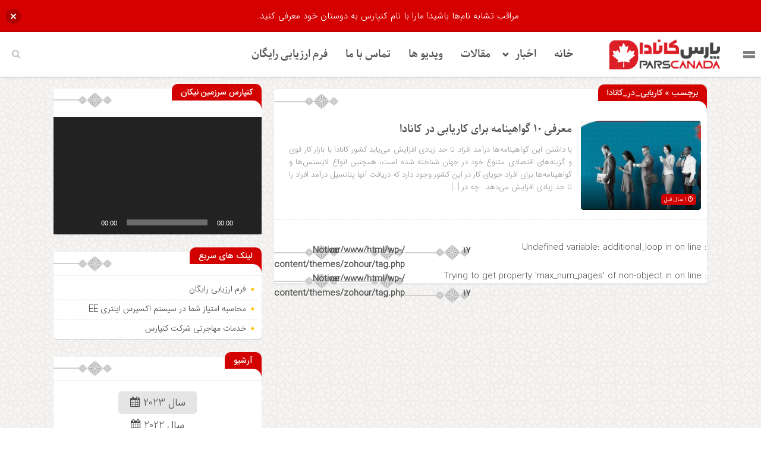

--- FILE ---
content_type: text/html; charset=UTF-8
request_url: https://parscanada.com/tag/%DA%A9%D8%A7%D8%B1%DB%8C%D8%A7%D8%A8%DB%8C_%D8%AF%D8%B1_%DA%A9%D8%A7%D9%86%D8%A7%D8%AF%D8%A7/
body_size: 20823
content:
<!DOCTYPE html>
<html dir="rtl" lang="fa-IR" dir="rtl">
<head>
    
<meta http-equiv="Content-Type" content="text/html; charset=utf-8" />
<meta http-equiv="Content-Language" content="fa">
<meta name="viewport" content="initial-scale=1.0, user-scalable=no, width=device-width">
<meta name="description" content="وب سایت خبری تحلیلی مهاجرت &#8211; اخبار مهاجرت کانادا"/>
<link rel="shortcut icon" href="https://parscanada.com/wp-content/uploads/2021/12/parscanada-logo1.png" />
<link href="https://parscanada.com/wp-content/themes/zohour/style.css" rel="stylesheet" type="text/css" />
<link rel='stylesheet' id='wp-block-library-rtl-css' href='https://parscanada.com/wp-content/themes/zohour/css/style-rtl.min.css' type='text/css' media='all' />
<link rel='stylesheet' id='ap-slick-css' href='https://parscanada.com/wp-content/themes/zohour/css/slick.css' type='text/css' media='all' />
<script type="67526c5bb72b9855c1162950-text/javascript" src='https://parscanada.com/wp-content/themes/zohour/js/jquery.js'></script>
<meta name='robots' content='index, follow, max-image-preview:large, max-snippet:-1, max-video-preview:-1' />

	<!-- This site is optimized with the Yoast SEO plugin v25.6 - https://yoast.com/wordpress/plugins/seo/ -->
	<title>بایگانی‌های کاریابی_در_کانادا - پارس کانادا</title>
	<link rel="canonical" href="https://parscanada.com/tag/کاریابی_در_کانادا/" />
	<meta property="og:locale" content="fa_IR" />
	<meta property="og:type" content="article" />
	<meta property="og:title" content="بایگانی‌های کاریابی_در_کانادا - پارس کانادا" />
	<meta property="og:url" content="https://parscanada.com/tag/کاریابی_در_کانادا/" />
	<meta property="og:site_name" content="پارس کانادا" />
	<meta name="twitter:card" content="summary_large_image" />
	<script type="application/ld+json" class="yoast-schema-graph">{"@context":"https://schema.org","@graph":[{"@type":"CollectionPage","@id":"https://parscanada.com/tag/%da%a9%d8%a7%d8%b1%db%8c%d8%a7%d8%a8%db%8c_%d8%af%d8%b1_%da%a9%d8%a7%d9%86%d8%a7%d8%af%d8%a7/","url":"https://parscanada.com/tag/%da%a9%d8%a7%d8%b1%db%8c%d8%a7%d8%a8%db%8c_%d8%af%d8%b1_%da%a9%d8%a7%d9%86%d8%a7%d8%af%d8%a7/","name":"بایگانی‌های کاریابی_در_کانادا - پارس کانادا","isPartOf":{"@id":"https://parscanada.com/#website"},"primaryImageOfPage":{"@id":"https://parscanada.com/tag/%da%a9%d8%a7%d8%b1%db%8c%d8%a7%d8%a8%db%8c_%d8%af%d8%b1_%da%a9%d8%a7%d9%86%d8%a7%d8%af%d8%a7/#primaryimage"},"image":{"@id":"https://parscanada.com/tag/%da%a9%d8%a7%d8%b1%db%8c%d8%a7%d8%a8%db%8c_%d8%af%d8%b1_%da%a9%d8%a7%d9%86%d8%a7%d8%af%d8%a7/#primaryimage"},"thumbnailUrl":"https://parscanada.com/wp-content/uploads/2024/02/سایت.jpg","breadcrumb":{"@id":"https://parscanada.com/tag/%da%a9%d8%a7%d8%b1%db%8c%d8%a7%d8%a8%db%8c_%d8%af%d8%b1_%da%a9%d8%a7%d9%86%d8%a7%d8%af%d8%a7/#breadcrumb"},"inLanguage":"fa-IR"},{"@type":"ImageObject","inLanguage":"fa-IR","@id":"https://parscanada.com/tag/%da%a9%d8%a7%d8%b1%db%8c%d8%a7%d8%a8%db%8c_%d8%af%d8%b1_%da%a9%d8%a7%d9%86%d8%a7%d8%af%d8%a7/#primaryimage","url":"https://parscanada.com/wp-content/uploads/2024/02/سایت.jpg","contentUrl":"https://parscanada.com/wp-content/uploads/2024/02/سایت.jpg","width":1920,"height":1080,"caption":"کاریابی در کانادا"},{"@type":"BreadcrumbList","@id":"https://parscanada.com/tag/%da%a9%d8%a7%d8%b1%db%8c%d8%a7%d8%a8%db%8c_%d8%af%d8%b1_%da%a9%d8%a7%d9%86%d8%a7%d8%af%d8%a7/#breadcrumb","itemListElement":[{"@type":"ListItem","position":1,"name":"خانه","item":"https://parscanada.com/"},{"@type":"ListItem","position":2,"name":"کاریابی_در_کانادا"}]},{"@type":"WebSite","@id":"https://parscanada.com/#website","url":"https://parscanada.com/","name":"پارس کانادا","description":"وب سایت خبری تحلیلی مهاجرت - اخبار مهاجرت کانادا","publisher":{"@id":"https://parscanada.com/#organization"},"potentialAction":[{"@type":"SearchAction","target":{"@type":"EntryPoint","urlTemplate":"https://parscanada.com/?s={search_term_string}"},"query-input":{"@type":"PropertyValueSpecification","valueRequired":true,"valueName":"search_term_string"}}],"inLanguage":"fa-IR"},{"@type":"Organization","@id":"https://parscanada.com/#organization","name":"کنپارس","url":"https://parscanada.com/","logo":{"@type":"ImageObject","inLanguage":"fa-IR","@id":"https://parscanada.com/#/schema/logo/image/","url":"https://parscanada.com/wp-content/uploads/2021/08/main-logo.png","contentUrl":"https://parscanada.com/wp-content/uploads/2021/08/main-logo.png","width":156,"height":156,"caption":"کنپارس"},"image":{"@id":"https://parscanada.com/#/schema/logo/image/"}}]}</script>
	<!-- / Yoast SEO plugin. -->


<script type="67526c5bb72b9855c1162950-text/javascript" id="wpp-js" src="https://parscanada.com/wp-content/plugins/wordpress-popular-posts/assets/js/wpp.js?ver=7.3.6" data-sampling="0" data-sampling-rate="100" data-api-url="https://parscanada.com/wp-json/wordpress-popular-posts" data-post-id="0" data-token="f76f0d7a88" data-lang="0" data-debug="1"></script>
<link rel="alternate" type="application/rss+xml" title="پارس کانادا &raquo; کاریابی_در_کانادا خوراک برچسب" href="https://parscanada.com/tag/%da%a9%d8%a7%d8%b1%db%8c%d8%a7%d8%a8%db%8c_%d8%af%d8%b1_%da%a9%d8%a7%d9%86%d8%a7%d8%af%d8%a7/feed/" />
<script type="67526c5bb72b9855c1162950-text/javascript">
/* <![CDATA[ */
window._wpemojiSettings = {"baseUrl":"https:\/\/s.w.org\/images\/core\/emoji\/15.0.3\/72x72\/","ext":".png","svgUrl":"https:\/\/s.w.org\/images\/core\/emoji\/15.0.3\/svg\/","svgExt":".svg","source":{"concatemoji":"https:\/\/parscanada.com\/wp-includes\/js\/wp-emoji-release.min.js?ver=6.6.4"}};
/*! This file is auto-generated */
!function(i,n){var o,s,e;function c(e){try{var t={supportTests:e,timestamp:(new Date).valueOf()};sessionStorage.setItem(o,JSON.stringify(t))}catch(e){}}function p(e,t,n){e.clearRect(0,0,e.canvas.width,e.canvas.height),e.fillText(t,0,0);var t=new Uint32Array(e.getImageData(0,0,e.canvas.width,e.canvas.height).data),r=(e.clearRect(0,0,e.canvas.width,e.canvas.height),e.fillText(n,0,0),new Uint32Array(e.getImageData(0,0,e.canvas.width,e.canvas.height).data));return t.every(function(e,t){return e===r[t]})}function u(e,t,n){switch(t){case"flag":return n(e,"\ud83c\udff3\ufe0f\u200d\u26a7\ufe0f","\ud83c\udff3\ufe0f\u200b\u26a7\ufe0f")?!1:!n(e,"\ud83c\uddfa\ud83c\uddf3","\ud83c\uddfa\u200b\ud83c\uddf3")&&!n(e,"\ud83c\udff4\udb40\udc67\udb40\udc62\udb40\udc65\udb40\udc6e\udb40\udc67\udb40\udc7f","\ud83c\udff4\u200b\udb40\udc67\u200b\udb40\udc62\u200b\udb40\udc65\u200b\udb40\udc6e\u200b\udb40\udc67\u200b\udb40\udc7f");case"emoji":return!n(e,"\ud83d\udc26\u200d\u2b1b","\ud83d\udc26\u200b\u2b1b")}return!1}function f(e,t,n){var r="undefined"!=typeof WorkerGlobalScope&&self instanceof WorkerGlobalScope?new OffscreenCanvas(300,150):i.createElement("canvas"),a=r.getContext("2d",{willReadFrequently:!0}),o=(a.textBaseline="top",a.font="600 32px Arial",{});return e.forEach(function(e){o[e]=t(a,e,n)}),o}function t(e){var t=i.createElement("script");t.src=e,t.defer=!0,i.head.appendChild(t)}"undefined"!=typeof Promise&&(o="wpEmojiSettingsSupports",s=["flag","emoji"],n.supports={everything:!0,everythingExceptFlag:!0},e=new Promise(function(e){i.addEventListener("DOMContentLoaded",e,{once:!0})}),new Promise(function(t){var n=function(){try{var e=JSON.parse(sessionStorage.getItem(o));if("object"==typeof e&&"number"==typeof e.timestamp&&(new Date).valueOf()<e.timestamp+604800&&"object"==typeof e.supportTests)return e.supportTests}catch(e){}return null}();if(!n){if("undefined"!=typeof Worker&&"undefined"!=typeof OffscreenCanvas&&"undefined"!=typeof URL&&URL.createObjectURL&&"undefined"!=typeof Blob)try{var e="postMessage("+f.toString()+"("+[JSON.stringify(s),u.toString(),p.toString()].join(",")+"));",r=new Blob([e],{type:"text/javascript"}),a=new Worker(URL.createObjectURL(r),{name:"wpTestEmojiSupports"});return void(a.onmessage=function(e){c(n=e.data),a.terminate(),t(n)})}catch(e){}c(n=f(s,u,p))}t(n)}).then(function(e){for(var t in e)n.supports[t]=e[t],n.supports.everything=n.supports.everything&&n.supports[t],"flag"!==t&&(n.supports.everythingExceptFlag=n.supports.everythingExceptFlag&&n.supports[t]);n.supports.everythingExceptFlag=n.supports.everythingExceptFlag&&!n.supports.flag,n.DOMReady=!1,n.readyCallback=function(){n.DOMReady=!0}}).then(function(){return e}).then(function(){var e;n.supports.everything||(n.readyCallback(),(e=n.source||{}).concatemoji?t(e.concatemoji):e.wpemoji&&e.twemoji&&(t(e.twemoji),t(e.wpemoji)))}))}((window,document),window._wpemojiSettings);
/* ]]> */
</script>
<style id='wp-emoji-styles-inline-css' type='text/css'>

	img.wp-smiley, img.emoji {
		display: inline !important;
		border: none !important;
		box-shadow: none !important;
		height: 1em !important;
		width: 1em !important;
		margin: 0 0.07em !important;
		vertical-align: -0.1em !important;
		background: none !important;
		padding: 0 !important;
	}
</style>
<link rel='stylesheet' id='wp-block-library-rtl-css' href='https://parscanada.com/wp-includes/css/dist/block-library/style-rtl.min.css?ver=6.6.4' type='text/css' media='all' />
<style id='classic-theme-styles-inline-css' type='text/css'>
/*! This file is auto-generated */
.wp-block-button__link{color:#fff;background-color:#32373c;border-radius:9999px;box-shadow:none;text-decoration:none;padding:calc(.667em + 2px) calc(1.333em + 2px);font-size:1.125em}.wp-block-file__button{background:#32373c;color:#fff;text-decoration:none}
</style>
<style id='global-styles-inline-css' type='text/css'>
:root{--wp--preset--aspect-ratio--square: 1;--wp--preset--aspect-ratio--4-3: 4/3;--wp--preset--aspect-ratio--3-4: 3/4;--wp--preset--aspect-ratio--3-2: 3/2;--wp--preset--aspect-ratio--2-3: 2/3;--wp--preset--aspect-ratio--16-9: 16/9;--wp--preset--aspect-ratio--9-16: 9/16;--wp--preset--color--black: #000000;--wp--preset--color--cyan-bluish-gray: #abb8c3;--wp--preset--color--white: #ffffff;--wp--preset--color--pale-pink: #f78da7;--wp--preset--color--vivid-red: #cf2e2e;--wp--preset--color--luminous-vivid-orange: #ff6900;--wp--preset--color--luminous-vivid-amber: #fcb900;--wp--preset--color--light-green-cyan: #7bdcb5;--wp--preset--color--vivid-green-cyan: #00d084;--wp--preset--color--pale-cyan-blue: #8ed1fc;--wp--preset--color--vivid-cyan-blue: #0693e3;--wp--preset--color--vivid-purple: #9b51e0;--wp--preset--gradient--vivid-cyan-blue-to-vivid-purple: linear-gradient(135deg,rgba(6,147,227,1) 0%,rgb(155,81,224) 100%);--wp--preset--gradient--light-green-cyan-to-vivid-green-cyan: linear-gradient(135deg,rgb(122,220,180) 0%,rgb(0,208,130) 100%);--wp--preset--gradient--luminous-vivid-amber-to-luminous-vivid-orange: linear-gradient(135deg,rgba(252,185,0,1) 0%,rgba(255,105,0,1) 100%);--wp--preset--gradient--luminous-vivid-orange-to-vivid-red: linear-gradient(135deg,rgba(255,105,0,1) 0%,rgb(207,46,46) 100%);--wp--preset--gradient--very-light-gray-to-cyan-bluish-gray: linear-gradient(135deg,rgb(238,238,238) 0%,rgb(169,184,195) 100%);--wp--preset--gradient--cool-to-warm-spectrum: linear-gradient(135deg,rgb(74,234,220) 0%,rgb(151,120,209) 20%,rgb(207,42,186) 40%,rgb(238,44,130) 60%,rgb(251,105,98) 80%,rgb(254,248,76) 100%);--wp--preset--gradient--blush-light-purple: linear-gradient(135deg,rgb(255,206,236) 0%,rgb(152,150,240) 100%);--wp--preset--gradient--blush-bordeaux: linear-gradient(135deg,rgb(254,205,165) 0%,rgb(254,45,45) 50%,rgb(107,0,62) 100%);--wp--preset--gradient--luminous-dusk: linear-gradient(135deg,rgb(255,203,112) 0%,rgb(199,81,192) 50%,rgb(65,88,208) 100%);--wp--preset--gradient--pale-ocean: linear-gradient(135deg,rgb(255,245,203) 0%,rgb(182,227,212) 50%,rgb(51,167,181) 100%);--wp--preset--gradient--electric-grass: linear-gradient(135deg,rgb(202,248,128) 0%,rgb(113,206,126) 100%);--wp--preset--gradient--midnight: linear-gradient(135deg,rgb(2,3,129) 0%,rgb(40,116,252) 100%);--wp--preset--font-size--small: 13px;--wp--preset--font-size--medium: 20px;--wp--preset--font-size--large: 36px;--wp--preset--font-size--x-large: 42px;--wp--preset--spacing--20: 0.44rem;--wp--preset--spacing--30: 0.67rem;--wp--preset--spacing--40: 1rem;--wp--preset--spacing--50: 1.5rem;--wp--preset--spacing--60: 2.25rem;--wp--preset--spacing--70: 3.38rem;--wp--preset--spacing--80: 5.06rem;--wp--preset--shadow--natural: 6px 6px 9px rgba(0, 0, 0, 0.2);--wp--preset--shadow--deep: 12px 12px 50px rgba(0, 0, 0, 0.4);--wp--preset--shadow--sharp: 6px 6px 0px rgba(0, 0, 0, 0.2);--wp--preset--shadow--outlined: 6px 6px 0px -3px rgba(255, 255, 255, 1), 6px 6px rgba(0, 0, 0, 1);--wp--preset--shadow--crisp: 6px 6px 0px rgba(0, 0, 0, 1);}:where(.is-layout-flex){gap: 0.5em;}:where(.is-layout-grid){gap: 0.5em;}body .is-layout-flex{display: flex;}.is-layout-flex{flex-wrap: wrap;align-items: center;}.is-layout-flex > :is(*, div){margin: 0;}body .is-layout-grid{display: grid;}.is-layout-grid > :is(*, div){margin: 0;}:where(.wp-block-columns.is-layout-flex){gap: 2em;}:where(.wp-block-columns.is-layout-grid){gap: 2em;}:where(.wp-block-post-template.is-layout-flex){gap: 1.25em;}:where(.wp-block-post-template.is-layout-grid){gap: 1.25em;}.has-black-color{color: var(--wp--preset--color--black) !important;}.has-cyan-bluish-gray-color{color: var(--wp--preset--color--cyan-bluish-gray) !important;}.has-white-color{color: var(--wp--preset--color--white) !important;}.has-pale-pink-color{color: var(--wp--preset--color--pale-pink) !important;}.has-vivid-red-color{color: var(--wp--preset--color--vivid-red) !important;}.has-luminous-vivid-orange-color{color: var(--wp--preset--color--luminous-vivid-orange) !important;}.has-luminous-vivid-amber-color{color: var(--wp--preset--color--luminous-vivid-amber) !important;}.has-light-green-cyan-color{color: var(--wp--preset--color--light-green-cyan) !important;}.has-vivid-green-cyan-color{color: var(--wp--preset--color--vivid-green-cyan) !important;}.has-pale-cyan-blue-color{color: var(--wp--preset--color--pale-cyan-blue) !important;}.has-vivid-cyan-blue-color{color: var(--wp--preset--color--vivid-cyan-blue) !important;}.has-vivid-purple-color{color: var(--wp--preset--color--vivid-purple) !important;}.has-black-background-color{background-color: var(--wp--preset--color--black) !important;}.has-cyan-bluish-gray-background-color{background-color: var(--wp--preset--color--cyan-bluish-gray) !important;}.has-white-background-color{background-color: var(--wp--preset--color--white) !important;}.has-pale-pink-background-color{background-color: var(--wp--preset--color--pale-pink) !important;}.has-vivid-red-background-color{background-color: var(--wp--preset--color--vivid-red) !important;}.has-luminous-vivid-orange-background-color{background-color: var(--wp--preset--color--luminous-vivid-orange) !important;}.has-luminous-vivid-amber-background-color{background-color: var(--wp--preset--color--luminous-vivid-amber) !important;}.has-light-green-cyan-background-color{background-color: var(--wp--preset--color--light-green-cyan) !important;}.has-vivid-green-cyan-background-color{background-color: var(--wp--preset--color--vivid-green-cyan) !important;}.has-pale-cyan-blue-background-color{background-color: var(--wp--preset--color--pale-cyan-blue) !important;}.has-vivid-cyan-blue-background-color{background-color: var(--wp--preset--color--vivid-cyan-blue) !important;}.has-vivid-purple-background-color{background-color: var(--wp--preset--color--vivid-purple) !important;}.has-black-border-color{border-color: var(--wp--preset--color--black) !important;}.has-cyan-bluish-gray-border-color{border-color: var(--wp--preset--color--cyan-bluish-gray) !important;}.has-white-border-color{border-color: var(--wp--preset--color--white) !important;}.has-pale-pink-border-color{border-color: var(--wp--preset--color--pale-pink) !important;}.has-vivid-red-border-color{border-color: var(--wp--preset--color--vivid-red) !important;}.has-luminous-vivid-orange-border-color{border-color: var(--wp--preset--color--luminous-vivid-orange) !important;}.has-luminous-vivid-amber-border-color{border-color: var(--wp--preset--color--luminous-vivid-amber) !important;}.has-light-green-cyan-border-color{border-color: var(--wp--preset--color--light-green-cyan) !important;}.has-vivid-green-cyan-border-color{border-color: var(--wp--preset--color--vivid-green-cyan) !important;}.has-pale-cyan-blue-border-color{border-color: var(--wp--preset--color--pale-cyan-blue) !important;}.has-vivid-cyan-blue-border-color{border-color: var(--wp--preset--color--vivid-cyan-blue) !important;}.has-vivid-purple-border-color{border-color: var(--wp--preset--color--vivid-purple) !important;}.has-vivid-cyan-blue-to-vivid-purple-gradient-background{background: var(--wp--preset--gradient--vivid-cyan-blue-to-vivid-purple) !important;}.has-light-green-cyan-to-vivid-green-cyan-gradient-background{background: var(--wp--preset--gradient--light-green-cyan-to-vivid-green-cyan) !important;}.has-luminous-vivid-amber-to-luminous-vivid-orange-gradient-background{background: var(--wp--preset--gradient--luminous-vivid-amber-to-luminous-vivid-orange) !important;}.has-luminous-vivid-orange-to-vivid-red-gradient-background{background: var(--wp--preset--gradient--luminous-vivid-orange-to-vivid-red) !important;}.has-very-light-gray-to-cyan-bluish-gray-gradient-background{background: var(--wp--preset--gradient--very-light-gray-to-cyan-bluish-gray) !important;}.has-cool-to-warm-spectrum-gradient-background{background: var(--wp--preset--gradient--cool-to-warm-spectrum) !important;}.has-blush-light-purple-gradient-background{background: var(--wp--preset--gradient--blush-light-purple) !important;}.has-blush-bordeaux-gradient-background{background: var(--wp--preset--gradient--blush-bordeaux) !important;}.has-luminous-dusk-gradient-background{background: var(--wp--preset--gradient--luminous-dusk) !important;}.has-pale-ocean-gradient-background{background: var(--wp--preset--gradient--pale-ocean) !important;}.has-electric-grass-gradient-background{background: var(--wp--preset--gradient--electric-grass) !important;}.has-midnight-gradient-background{background: var(--wp--preset--gradient--midnight) !important;}.has-small-font-size{font-size: var(--wp--preset--font-size--small) !important;}.has-medium-font-size{font-size: var(--wp--preset--font-size--medium) !important;}.has-large-font-size{font-size: var(--wp--preset--font-size--large) !important;}.has-x-large-font-size{font-size: var(--wp--preset--font-size--x-large) !important;}
:where(.wp-block-post-template.is-layout-flex){gap: 1.25em;}:where(.wp-block-post-template.is-layout-grid){gap: 1.25em;}
:where(.wp-block-columns.is-layout-flex){gap: 2em;}:where(.wp-block-columns.is-layout-grid){gap: 2em;}
:root :where(.wp-block-pullquote){font-size: 1.5em;line-height: 1.6;}
</style>
<link rel='stylesheet' id='bradmax-player-css' href='https://parscanada.com/wp-content/plugins/bradmax-player/assets/css/style.css?ver=1.1.31' type='text/css' media='all' />
<link rel='stylesheet' id='wpda_wpdp_public-css' href='https://parscanada.com/wp-content/plugins/wp-data-access/public/../assets/css/wpda_public.css?ver=5.3.9' type='text/css' media='all' />
<link rel='stylesheet' id='njt-nofi-css' href='https://parscanada.com/wp-content/plugins/notibar/assets/frontend/css/notibar.css?ver=2.1.4' type='text/css' media='all' />
<link rel='stylesheet' id='wordpress-popular-posts-css-css' href='https://parscanada.com/wp-content/plugins/wordpress-popular-posts/assets/css/wpp.css?ver=7.3.6' type='text/css' media='all' />
<link rel='stylesheet' id='elementor-icons-css' href='https://parscanada.com/wp-content/plugins/elementor/assets/lib/eicons/css/elementor-icons.min.css?ver=5.46.0' type='text/css' media='all' />
<link rel='stylesheet' id='elementor-frontend-css' href='https://parscanada.com/wp-content/plugins/elementor/assets/css/frontend.min.css?ver=3.34.2' type='text/css' media='all' />
<link rel='stylesheet' id='elementor-post-301910077-css' href='https://parscanada.com/wp-content/uploads/elementor/css/post-301910077.css?ver=1769257110' type='text/css' media='all' />
<link rel='stylesheet' id='elementor-pro-css' href='https://parscanada.com/wp-content/plugins/elementor-pro/assets/css/frontend-rtl.min.css?ver=3.19.2' type='text/css' media='all' />
<link rel='stylesheet' id='elementor-post-301914706-css' href='https://parscanada.com/wp-content/uploads/elementor/css/post-301914706.css?ver=1769257110' type='text/css' media='all' />
<link rel='stylesheet' id='elementor-gf-local-roboto-css' href='https://parscanada.com/wp-content/uploads/elementor/google-fonts/css/roboto.css?ver=1742257100' type='text/css' media='all' />
<link rel='stylesheet' id='elementor-gf-local-robotoslab-css' href='https://parscanada.com/wp-content/uploads/elementor/google-fonts/css/robotoslab.css?ver=1742257102' type='text/css' media='all' />
<script type="67526c5bb72b9855c1162950-text/javascript" src="https://parscanada.com/wp-content/plugins/bradmax-player/assets/js/default_player.js?ver=2.14.470" id="bradmax-player-js"></script>
<script type="67526c5bb72b9855c1162950-text/javascript" src="https://parscanada.com/wp-includes/js/jquery/jquery.min.js?ver=3.7.1" id="jquery-core-js"></script>
<script type="67526c5bb72b9855c1162950-text/javascript" src="https://parscanada.com/wp-includes/js/jquery/jquery-migrate.min.js?ver=3.4.1" id="jquery-migrate-js"></script>
<script type="67526c5bb72b9855c1162950-text/javascript" src="https://parscanada.com/wp-includes/js/underscore.min.js?ver=1.13.4" id="underscore-js"></script>
<script type="67526c5bb72b9855c1162950-text/javascript" src="https://parscanada.com/wp-includes/js/backbone.min.js?ver=1.5.0" id="backbone-js"></script>
<script type="67526c5bb72b9855c1162950-text/javascript" id="wp-api-request-js-extra">
/* <![CDATA[ */
var wpApiSettings = {"root":"https:\/\/parscanada.com\/wp-json\/","nonce":"f76f0d7a88","versionString":"wp\/v2\/"};
/* ]]> */
</script>
<script type="67526c5bb72b9855c1162950-text/javascript" src="https://parscanada.com/wp-includes/js/api-request.min.js?ver=6.6.4" id="wp-api-request-js"></script>
<script type="67526c5bb72b9855c1162950-text/javascript" src="https://parscanada.com/wp-includes/js/wp-api.min.js?ver=6.6.4" id="wp-api-js"></script>
<script type="67526c5bb72b9855c1162950-text/javascript" id="wpda_rest_api-js-extra">
/* <![CDATA[ */
var wpdaApiSettings = {"path":"wpda"};
/* ]]> */
</script>
<script type="67526c5bb72b9855c1162950-text/javascript" src="https://parscanada.com/wp-content/plugins/wp-data-access/public/../assets/js/wpda_rest_api.js?ver=5.3.9" id="wpda_rest_api-js"></script>
<script type="67526c5bb72b9855c1162950-text/javascript" id="simple-likes-public-js-js-extra">
/* <![CDATA[ */
var simpleLikes = {"ajaxurl":"https:\/\/parscanada.com\/wp-admin\/admin-ajax.php","like":"\u067e\u0633\u0646\u062f\u06cc\u062f\u0645","unlike":"\u0646\u067e\u0633\u0646\u062f\u06cc\u062f\u0645"};
/* ]]> */
</script>
<script type="67526c5bb72b9855c1162950-text/javascript" src="https://parscanada.com/wp-content/themes/zohour/js/simple-likes-public.js?ver=0.5" id="simple-likes-public-js-js"></script>
<link rel="https://api.w.org/" href="https://parscanada.com/wp-json/" /><link rel="alternate" title="JSON" type="application/json" href="https://parscanada.com/wp-json/wp/v2/tags/3202" /><link rel="EditURI" type="application/rsd+xml" title="RSD" href="https://parscanada.com/xmlrpc.php?rsd" />
<meta name="generator" content="WordPress 6.6.4" />
<!-- Google tag (gtag.js) -->
<script async src="https://www.googletagmanager.com/gtag/js?id=G-MH70D9MVYB" type="67526c5bb72b9855c1162950-text/javascript"></script>
<script type="67526c5bb72b9855c1162950-text/javascript">
  window.dataLayer = window.dataLayer || [];
  function gtag(){dataLayer.push(arguments);}
  gtag('js', new Date());

  gtag('config', 'G-MH70D9MVYB');
</script>
<!-- Google Tag Manager -->
<script type="67526c5bb72b9855c1162950-text/javascript">(function(w,d,s,l,i){w[l]=w[l]||[];w[l].push({'gtm.start':
new Date().getTime(),event:'gtm.js'});var f=d.getElementsByTagName(s)[0],
j=d.createElement(s),dl=l!='dataLayer'?'&l='+l:'';j.async=true;j.src=
'https://www.googletagmanager.com/gtm.js?id='+i+dl;f.parentNode.insertBefore(j,f);
})(window,document,'script','dataLayer','GTM-PZRH7JPK');</script>
<!-- End Google Tag Manager -->
            <style id="wpp-loading-animation-styles">@-webkit-keyframes bgslide{from{background-position-x:0}to{background-position-x:-200%}}@keyframes bgslide{from{background-position-x:0}to{background-position-x:-200%}}.wpp-widget-block-placeholder,.wpp-shortcode-placeholder{margin:0 auto;width:60px;height:3px;background:#dd3737;background:linear-gradient(90deg,#dd3737 0%,#571313 10%,#dd3737 100%);background-size:200% auto;border-radius:3px;-webkit-animation:bgslide 1s infinite linear;animation:bgslide 1s infinite linear}</style>
            <!-- Analytics by WP Statistics v14.9.4 - http://wp-statistics.com/ -->
<meta name="generator" content="Elementor 3.34.2; features: additional_custom_breakpoints; settings: css_print_method-external, google_font-enabled, font_display-auto">
			<style>
				.e-con.e-parent:nth-of-type(n+4):not(.e-lazyloaded):not(.e-no-lazyload),
				.e-con.e-parent:nth-of-type(n+4):not(.e-lazyloaded):not(.e-no-lazyload) * {
					background-image: none !important;
				}
				@media screen and (max-height: 1024px) {
					.e-con.e-parent:nth-of-type(n+3):not(.e-lazyloaded):not(.e-no-lazyload),
					.e-con.e-parent:nth-of-type(n+3):not(.e-lazyloaded):not(.e-no-lazyload) * {
						background-image: none !important;
					}
				}
				@media screen and (max-height: 640px) {
					.e-con.e-parent:nth-of-type(n+2):not(.e-lazyloaded):not(.e-no-lazyload),
					.e-con.e-parent:nth-of-type(n+2):not(.e-lazyloaded):not(.e-no-lazyload) * {
						background-image: none !important;
					}
				}
			</style>
			<link rel="icon" href="https://parscanada.com/wp-content/uploads/2021/08/favicon.ico" sizes="32x32" />
<link rel="icon" href="https://parscanada.com/wp-content/uploads/2021/08/favicon.ico" sizes="192x192" />
<link rel="apple-touch-icon" href="https://parscanada.com/wp-content/uploads/2021/08/favicon.ico" />
<meta name="msapplication-TileImage" content="https://parscanada.com/wp-content/uploads/2021/08/favicon.ico" />
		<style type="text/css" id="wp-custom-css">
			

/** Start Block Kit CSS: 136-3-fc37602abad173a9d9d95d89bbe6bb80 **/

.envato-block__preview{overflow: visible !important;}

/** End Block Kit CSS: 136-3-fc37602abad173a9d9d95d89bbe6bb80 **/



/** Start Block Kit CSS: 144-3-3a7d335f39a8579c20cdf02f8d462582 **/

.envato-block__preview{overflow: visible;}

/* Envato Kit 141 Custom Styles - Applied to the element under Advanced */

.elementor-headline-animation-type-drop-in .elementor-headline-dynamic-wrapper{
	text-align: center;
}
.envato-kit-141-top-0 h1,
.envato-kit-141-top-0 h2,
.envato-kit-141-top-0 h3,
.envato-kit-141-top-0 h4,
.envato-kit-141-top-0 h5,
.envato-kit-141-top-0 h6,
.envato-kit-141-top-0 p {
	margin-top: 0;
}

.envato-kit-141-newsletter-inline .elementor-field-textual.elementor-size-md {
	padding-left: 1.5rem;
	padding-right: 1.5rem;
}

.envato-kit-141-bottom-0 p {
	margin-bottom: 0;
}

.envato-kit-141-bottom-8 .elementor-price-list .elementor-price-list-item .elementor-price-list-header {
	margin-bottom: .5rem;
}

.envato-kit-141.elementor-widget-testimonial-carousel.elementor-pagination-type-bullets .swiper-container {
	padding-bottom: 52px;
}

.envato-kit-141-display-inline {
	display: inline-block;
}

.envato-kit-141 .elementor-slick-slider ul.slick-dots {
	bottom: -40px;
}

/** End Block Kit CSS: 144-3-3a7d335f39a8579c20cdf02f8d462582 **/

		</style>
						<style type="text/css" id="c4wp-checkout-css">
					.woocommerce-checkout .c4wp_captcha_field {
						margin-bottom: 10px;
						margin-top: 15px;
						position: relative;
						display: inline-block;
					}
				</style>
								<style type="text/css" id="c4wp-v3-lp-form-css">
					.login #login, .login #lostpasswordform {
						min-width: 350px !important;
					}
					.wpforms-field-c4wp iframe {
						width: 100% !important;
					}
				</style>
							<style type="text/css" id="c4wp-v3-lp-form-css">
				.login #login, .login #lostpasswordform {
					min-width: 350px !important;
				}
				.wpforms-field-c4wp iframe {
					width: 100% !important;
				}
			</style>
			 
</head>
<body data-rsssl=1>
<style>
body{background:url(https://parscanada.com/wp-content/themes/zohour/img/body.jpg) !important;}.big_header .ap_header{background:#d30000 url(https://parscanada.com/wp-content/themes/zohour/img/bg.png) center top no-repeat !important;}
.sidebar .ap_slider .item .det .met span.time,.letep,.datep,.dated,.im-tag-title .fa,.comments-header h4,input[type="submit"],.seei .handle,.suond-a .mejs-controls .mejs-time-rail .mejs-time-current,.suond-a .title,.comment-submit,.sidebar .ap_slider .slick-arrow,#search-overlay #search-button,.ap_header .inn .header_right,.timeline .widget-title h4,.boxe-a .title h4,.handle,.boxe-b .title h4,.bootom-middl .title h4,.bootom-m .title h4,.apnews.ne_four .polist .slick-arrow,.pagination .current,.apnews .title-news h4,.box-b h4,.ap_news .ap_slider .slick-arrow,.menu1,.menu2,.menu3,.menu4,.menu5,.menu6,.menu7,.menu8,.menu9,.menu10,.go-top,.marquee .t h3::after,.marquee .t,#slide1 .previcon,#slide1 .nexicon,.sidebar-header h4,.big_header .ap_header{background-color:#d30000 !important;}
.left .bal:hover{border-right: 3px solid #d30000 !important;}div.tab-post strong.active,.timeline .polist .info-txt .info-txt-icon{color:#d30000 !important;}#area-books li a{color:#444444 !important;}
.ap_header,.big_header .ap_header .header_bottom{background: !important;}
.sidebar a:hover ,.ap_news a:hover,.marquee-frame span a:hover{color: !important;}
.mapp a,.icon-reorder::before,.ap_header .ap-search #search-btn,.toggle,.ap-nav a{color: !important;}
</style><div class="ap">
<div class="ap_header">
<div class="container-max inn">
<div class="header_right">
<div class="bars"><span></span><span></span><span></span></div>
<div class="ap_logo">
      <a href="https://parscanada.com" class="logo">
          <img src="https://parscanada.com/wp-content/uploads/2021/12/parscanada-logo.png" alt="پارس کانادا">
           </a>
</div>
</div>
<div class="ap-nav">
<div class="menu"><div class="menu-main-menu-container"><ul id="menu-main-menu" class="menu"><li id="menu-item-301910574" class="menu-item menu-item-type-custom menu-item-object-custom menu-item-home menu-item-301910574"><a href="https://parscanada.com">خانه</a></li>
<li id="menu-item-301910573" class="menu-item menu-item-type-custom menu-item-object-custom menu-item-has-children menu-item-301910573"><a href="#">اخبار</a>
<ul class="sub-menu">
	<li id="menu-item-301910575" class="menu-item menu-item-type-taxonomy menu-item-object-category menu-item-301910575"><a href="https://parscanada.com/category/persiannews/">آخرین اخبار</a></li>
	<li id="menu-item-301910613" class="menu-item menu-item-type-taxonomy menu-item-object-category menu-item-301910613"><a href="https://parscanada.com/category/%d8%a7%d8%ae%d8%a8%d8%a7%d8%b1-%da%a9%d9%86%d9%be%d8%a7%d8%b1%d8%b3/">اخبار کنپارس</a></li>
	<li id="menu-item-301910439" class="menu-item menu-item-type-taxonomy menu-item-object-category menu-item-301910439"><a href="https://parscanada.com/category/fedaral/">فدرال</a></li>
	<li id="menu-item-301910443" class="menu-item menu-item-type-taxonomy menu-item-object-category menu-item-301910443"><a href="https://parscanada.com/category/quebec/">کبک</a></li>
	<li id="menu-item-301910435" class="menu-item menu-item-type-taxonomy menu-item-object-category menu-item-301910435"><a href="https://parscanada.com/category/ontario/">انتاریو</a></li>
	<li id="menu-item-301910436" class="menu-item menu-item-type-taxonomy menu-item-object-category menu-item-301910436"><a href="https://parscanada.com/category/british-columbia/">بریتیش کلمبیا</a></li>
	<li id="menu-item-301910438" class="menu-item menu-item-type-taxonomy menu-item-object-category menu-item-301910438"><a href="https://parscanada.com/category/saskatchewan/">ساسکاچوان</a></li>
	<li id="menu-item-301910441" class="menu-item menu-item-type-taxonomy menu-item-object-category menu-item-301910441"><a href="https://parscanada.com/category/manitoba/">منیتوبا</a></li>
	<li id="menu-item-301910433" class="menu-item menu-item-type-taxonomy menu-item-object-category menu-item-301910433"><a href="https://parscanada.com/category/%d9%8eatlantic/">آتلانتیک</a></li>
	<li id="menu-item-301910434" class="menu-item menu-item-type-taxonomy menu-item-object-category menu-item-301910434"><a href="https://parscanada.com/category/alberta/">آلبرتا</a></li>
	<li id="menu-item-301910437" class="menu-item menu-item-type-taxonomy menu-item-object-category menu-item-301910437"><a href="https://parscanada.com/category/prince-edward/">پرنس ادوارد</a></li>
</ul>
</li>
<li id="menu-item-301910014" class="menu-item menu-item-type-taxonomy menu-item-object-category menu-item-301910014"><a href="https://parscanada.com/category/persianarticles/">مقالات</a></li>
<li id="menu-item-301910017" class="menu-item menu-item-type-custom menu-item-object-custom menu-item-301910017"><a href="https://parscanada.com/media_category/%d8%af%d8%b3%d8%aa%d9%87-%d8%a8%d8%b1%d9%86%d8%a7%d9%85%d9%87-%d8%b2%d9%86%d8%af%d9%87/">ویدیو ها</a></li>
<li id="menu-item-301910747" class="menu-item menu-item-type-custom menu-item-object-custom menu-item-301910747"><a target="_blank" rel="noopener" href="https://canpars.ca/%d8%aa%d9%85%d8%a7%d8%b3-%d8%a8%d8%a7-%d9%85%d8%a7/">تماس با ما</a></li>
<li id="menu-item-301910057" class="menu-item menu-item-type-custom menu-item-object-custom menu-item-301910057"><a target="_blank" rel="noopener" href="https://panel.canpars.ca/">فرم ارزیابی رایگان</a></li>
</ul></div></div>
</div>
<div class="ap-search">
<i id="search-btn" class="fa fa-search"></i></div>
</div>
<div id="site-navigation">
<div class="side-menu">
<div class="menu-main-menu-container"><ul id="menu-main-menu-1" class="menu"><li class="menu-item menu-item-type-custom menu-item-object-custom menu-item-home menu-item-301910574"><a href="https://parscanada.com">خانه</a></li>
<li class="menu-item menu-item-type-custom menu-item-object-custom menu-item-has-children menu-item-301910573"><a href="#">اخبار</a>
<ul class="sub-menu">
	<li class="menu-item menu-item-type-taxonomy menu-item-object-category menu-item-301910575"><a href="https://parscanada.com/category/persiannews/">آخرین اخبار</a></li>
	<li class="menu-item menu-item-type-taxonomy menu-item-object-category menu-item-301910613"><a href="https://parscanada.com/category/%d8%a7%d8%ae%d8%a8%d8%a7%d8%b1-%da%a9%d9%86%d9%be%d8%a7%d8%b1%d8%b3/">اخبار کنپارس</a></li>
	<li class="menu-item menu-item-type-taxonomy menu-item-object-category menu-item-301910439"><a href="https://parscanada.com/category/fedaral/">فدرال</a></li>
	<li class="menu-item menu-item-type-taxonomy menu-item-object-category menu-item-301910443"><a href="https://parscanada.com/category/quebec/">کبک</a></li>
	<li class="menu-item menu-item-type-taxonomy menu-item-object-category menu-item-301910435"><a href="https://parscanada.com/category/ontario/">انتاریو</a></li>
	<li class="menu-item menu-item-type-taxonomy menu-item-object-category menu-item-301910436"><a href="https://parscanada.com/category/british-columbia/">بریتیش کلمبیا</a></li>
	<li class="menu-item menu-item-type-taxonomy menu-item-object-category menu-item-301910438"><a href="https://parscanada.com/category/saskatchewan/">ساسکاچوان</a></li>
	<li class="menu-item menu-item-type-taxonomy menu-item-object-category menu-item-301910441"><a href="https://parscanada.com/category/manitoba/">منیتوبا</a></li>
	<li class="menu-item menu-item-type-taxonomy menu-item-object-category menu-item-301910433"><a href="https://parscanada.com/category/%d9%8eatlantic/">آتلانتیک</a></li>
	<li class="menu-item menu-item-type-taxonomy menu-item-object-category menu-item-301910434"><a href="https://parscanada.com/category/alberta/">آلبرتا</a></li>
	<li class="menu-item menu-item-type-taxonomy menu-item-object-category menu-item-301910437"><a href="https://parscanada.com/category/prince-edward/">پرنس ادوارد</a></li>
</ul>
</li>
<li class="menu-item menu-item-type-taxonomy menu-item-object-category menu-item-301910014"><a href="https://parscanada.com/category/persianarticles/">مقالات</a></li>
<li class="menu-item menu-item-type-custom menu-item-object-custom menu-item-301910017"><a href="https://parscanada.com/media_category/%d8%af%d8%b3%d8%aa%d9%87-%d8%a8%d8%b1%d9%86%d8%a7%d9%85%d9%87-%d8%b2%d9%86%d8%af%d9%87/">ویدیو ها</a></li>
<li class="menu-item menu-item-type-custom menu-item-object-custom menu-item-301910747"><a target="_blank" rel="noopener" href="https://canpars.ca/%d8%aa%d9%85%d8%a7%d8%b3-%d8%a8%d8%a7-%d9%85%d8%a7/">تماس با ما</a></li>
<li class="menu-item menu-item-type-custom menu-item-object-custom menu-item-301910057"><a target="_blank" rel="noopener" href="https://panel.canpars.ca/">فرم ارزیابی رایگان</a></li>
</ul></div></div> </div>
</div>
 <section class="ap_main">
<div class="container inn">
<div class="ap_news">
<div class="clearfix"></div>
<div class="box-a">
<div class="box-b">
<h4> برچسب » کاریابی_در_کانادا</h4><b></b>
 <section class="apnews ne_three">
<div class="polist clearfix">
<div class="item clearfix">
<div class="thumbnail">
<a href="https://parscanada.com/%d9%85%d8%b9%d8%b1%d9%81%db%8c-%da%af%d9%88%d8%a7%d9%87%db%8c%d9%86%d8%a7%d9%85%d9%87-%d8%a8%d8%b1%d8%a7%db%8c-%da%a9%d8%a7%d8%b1%db%8c%d8%a7%d8%a8%db%8c-%d8%af%d8%b1-%da%a9%d8%a7%d9%86%d8%a7%d8%af/"><img src="https://parscanada.com/wp-content/uploads/2024/02/سایت-220x160.jpg" alt="معرفی 10 گواهینامه برای کاریابی در کانادا"></a>
<div class="dated"><i class="fa fa-clock-o" aria-hidden="true"></i> 1 سال  قبل</div>
<div class="hoov"></div>
</div>
<div class="det">
<div class="met">
</div>
<h2><a href="https://parscanada.com/%d9%85%d8%b9%d8%b1%d9%81%db%8c-%da%af%d9%88%d8%a7%d9%87%db%8c%d9%86%d8%a7%d9%85%d9%87-%d8%a8%d8%b1%d8%a7%db%8c-%da%a9%d8%a7%d8%b1%db%8c%d8%a7%d8%a8%db%8c-%d8%af%d8%b1-%da%a9%d8%a7%d9%86%d8%a7%d8%af/" title="معرفی 10 گواهینامه برای کاریابی در کانادا">معرفی 10 گواهینامه برای کاریابی در کانادا</a></h2>
<p><p>با داشتن این گواهینامه‌ها درآمد افراد تا حد زیادی افزایش می‌یابد کشور کانادا با بازار کار قوی و گزینه‌های اقتصادی متنوع خود در جهان شناخته شده است، همچنین انواع لایسنس‌ها و گواهینامه‌ها برای افراد جویای کار در این کشور وجود دارد که دریافت آنها پتانسیل درآمد افراد را تا حد زیادی افزایش می‌دهد.&nbsp; چه در [&hellip;]</p>
 </p>
</div>
</div>
</div>
</section>   <br />
<b>Notice</b>:  Undefined variable: additional_loop in <b>/var/www/html/wp-content/themes/zohour/tag.php</b> on line <b>17</b><br />
<br />
<b>Notice</b>:  Trying to get property 'max_num_pages' of non-object in <b>/var/www/html/wp-content/themes/zohour/tag.php</b> on line <b>17</b><br />
</div></div>
</div>
<div class="co-aside sidebar"><div class="sidebar-box"><div class="sidebar-header"><h4>کنپارس سرزمین نیکان</h4><b></b></div><div class="sidebar-content"><div class="post-wrap"><div style="width:100%;" class="wp-video"><!--[if lt IE 9]><script>document.createElement('video');</script><![endif]-->
<video class="wp-video-shortcode" id="video-301914584-1" preload="metadata" controls="controls"><source type="video/mp4" src="https://parscanada.com/wp-content/uploads/2024/03/ade86c2bda9cb3dacd0ad0dd7197636d49576078-720p.mp4?_=1" /><source type="video/mp4" src="https://parscanada.com/wp-content/uploads/2024/03/ade86c2bda9cb3dacd0ad0dd7197636d49576078-720p.mp4?_=1" /><a href="https://parscanada.com/wp-content/uploads/2024/03/ade86c2bda9cb3dacd0ad0dd7197636d49576078-720p.mp4">https://parscanada.com/wp-content/uploads/2024/03/ade86c2bda9cb3dacd0ad0dd7197636d49576078-720p.mp4</a></video></div></div></div></div><div class="sidebar-box"><div class="sidebar-header"><h4>لینک های سریع</h4><b></b></div><div class="sidebar-content"><div class="post-wrap">
	<ul class='xoxo blogroll'>
<li><a href="https://panel.canpars.ca/" rel="noopener" target="_blank">فرم ارزیابی رایگان</a></li>
<li><a href="http://expressentry.ir/" rel="noopener" target="_blank">محاسبه امتیاز شما در سیستم اکسپرس اینتری EE</a></li>
<li><a href="https://canpars.ca/">خدمات مهاجرتی شرکت کنپارس</a></li>

	</ul>
</div></div></div>
<div class="widget_text sidebar-box"><div class="sidebar-header"><h4>آرشیو</h4><b></b></div><div class="sidebar-content"><div class="post-wrap"><div class="textwidget custom-html-widget"><div style="text-align:center; padding:10px;font-size:18px">
	<div style="padding:5px; background-color:#E5E5E5; border-radius:5px; max-width:50%;  display: block; margin-left: auto; margin-right: auto;width: 40%;"><a href="/2023">سال 2023 <span class="fa fa-calendar"></span></a></div>
	<div style="padding:5px;"><a href="/2022">سال 2022 <span class="fa fa-calendar"></span></a></div>
<div style="padding:5px; background-color:#E5E5E5; border-radius:5px; max-width:50%;  display: block; margin-left: auto; margin-right: auto;width: 40%;"><a href="/2021">سال 2021 <span class="fa fa-calendar"></span></a></div>
<div style="padding:5px;"><a href="/2020">سال 2020 <span class="fa fa-calendar"></span></a></div>
<div style="padding:5px; background-color:#E5E5E5; border-radius:5px; max-width:50%;  display: block; margin-left: auto; margin-right: auto;width: 40%;"><a href="/2019">سال 2019 <span class="fa fa-calendar"></span></a></div>
<div style="padding:5px;"><a href="/2018">سال 2018 <span class="fa fa-calendar"></span> </a></div>
<div style="padding:5px; background-color:#E5E5E5; border-radius:5px; max-width:50%;  display: block; margin-left: auto; margin-right: auto;width: 40%;"><a href="/2017">سال 2017 <span class="fa fa-calendar"></span></a></div>
<div style="padding:5px;"><a href="/2016">سال 2016 <span class="fa fa-calendar"></span> </a></div>
<div style="padding:5px; background-color:#E5E5E5; border-radius:5px; max-width:50%;  display: block; margin-left: auto; margin-right: auto;width: 40%;"><a href="/2015">سال 2015 <span class="fa fa-calendar"></span></a> </div>
<div style="padding:5px;"><a href="/2011">سال 2014 تا 2011  </a></div>



</div></div></div></div></div><div class="widget_text sidebar-box"><div class="sidebar-header"><h4>پخش زنده تلویزیون پرنیان</h4><b></b></div><div class="sidebar-content"><div class="post-wrap"><div class="textwidget custom-html-widget">					<div style="width: 100%;padding-bottom: 56.25%;position: relative;" class="" >
					<div id="bradmax-player-697531fb1aa88" style="position: absolute;top: 0; bottom: 0; left: 0; right: 0;"></div>
				</div>
 
	<script type="67526c5bb72b9855c1162950-text/javascript">
		function bradmaxPlayerInit_697531fb1aa88() {
			var bradmaxPlayerConfig_697531fb1aa88 = {"dataProvider":{"source":[{"url":"https:\/\/live2.parnian.tv\/hls\/live\/play.m3u8"}],"duration":596,"splashImages":[{"url":"https:\/\/parscanada.com\/wp-content\/uploads\/2021\/08\/logo-parnian-2.jpg"}]}};
			var element = document.getElementById("bradmax-player-697531fb1aa88");
			var player = window.bradmax.player.create(element, bradmaxPlayerConfig_697531fb1aa88);
			// Back compability.
			if(!window.player) {
				window.player = player;
			}
		}
		if(window.bradmax && window.bradmax.player) {
			bradmaxPlayerInit_697531fb1aa88();
		} else {
			window.addEventListener('load', bradmaxPlayerInit_697531fb1aa88);
		}
	</script>
</div></div></div></div><div class="widget_text sidebar-box"><div class="sidebar-header"><h4>پادکست</h4><b></b></div><div class="sidebar-content"><div class="post-wrap"><div class="textwidget custom-html-widget"><iframe loading="lazy" src="https://castbox.fm/app/castbox/player/id2364611?v=8.22.11&autoplay=0" frameborder="0" width="100%" height="500"></iframe></div></div></div></div>
<div class="sidebar-box">

</div></div></div>
<div class="sidebar-box"><div class="sidebar-header"><h4>آخرین نوشته ها</h4><b></b></div><div class="sidebar-content"><div class="post-wrap"><div class="widget wid-editors">
<div class="list">

									
<div class="item clearfix">
<div class="icon">
<li class=""> 
</li>
</div>
<div class="thumbnail">
<a href="https://parscanada.com/%d9%84%d9%86%d8%a7-%d8%af%db%8c%d8%a7%d8%a8-%d9%88%d8%b2%db%8c%d8%b1-%d9%85%d9%87%d8%a7%d8%ac%d8%b1%d8%aa/"><img src="https://parscanada.com/wp-content/uploads/2025/05/lena-metlege-diab-as-minister-of-the-immigration-185x125.jpg" alt="سوابق سیاسی و مهاجرتی لنا دیاب، وزیر مهاجرت کانادا"></a>
</div>
<div class="det">
<h2><a href="https://parscanada.com/%d9%84%d9%86%d8%a7-%d8%af%db%8c%d8%a7%d8%a8-%d9%88%d8%b2%db%8c%d8%b1-%d9%85%d9%87%d8%a7%d8%ac%d8%b1%d8%aa/" title="سوابق سیاسی و مهاجرتی لنا دیاب، وزیر مهاجرت کانادا">سوابق سیاسی و مهاجرتی لنا دیاب، وزیر مهاجرت کانادا</a></h2>
</div>
</div>				
					
<div class="item clearfix">
<div class="icon">
<li class=""> 
</li>
</div>
<div class="thumbnail">
<a href="https://parscanada.com/%d8%a8%d8%a7%d8%b2%da%af%d8%b4%d8%aa-%d8%aa%d8%a7%d8%b1%db%8c%d8%ae%db%8c-%d9%84%db%8c%d8%a8%d8%b1%d8%a7%d9%84%d9%87%d8%a7/"><img src="https://parscanada.com/wp-content/uploads/2025/04/skynews-canada-election_6889806-185x125.jpg" alt="بازگشت تاریخی لیبرال‌ها"></a>
</div>
<div class="det">
<h2><a href="https://parscanada.com/%d8%a8%d8%a7%d8%b2%da%af%d8%b4%d8%aa-%d8%aa%d8%a7%d8%b1%db%8c%d8%ae%db%8c-%d9%84%db%8c%d8%a8%d8%b1%d8%a7%d9%84%d9%87%d8%a7/" title="بازگشت تاریخی لیبرال‌ها">بازگشت تاریخی لیبرال‌ها</a></h2>
</div>
</div>				
					
<div class="item clearfix">
<div class="icon">
<li class=""> 
</li>
</div>
<div class="thumbnail">
<a href="https://parscanada.com/support-for-reducing-immigration/"><img src="https://parscanada.com/wp-content/uploads/2025/09/support-for-reducing-immigration-185x125.webp" alt="افزایش مخالفت با مهاجرت در کانادا"></a>
</div>
<div class="det">
<h2><a href="https://parscanada.com/support-for-reducing-immigration/" title="افزایش مخالفت با مهاجرت در کانادا">افزایش مخالفت با مهاجرت در کانادا</a></h2>
</div>
</div>				
					
<div class="item clearfix">
<div class="icon">
<li class=""> 
</li>
</div>
<div class="thumbnail">
<a href="https://parscanada.com/small-towns-in-ontario/"><img src="https://parscanada.com/wp-content/uploads/2025/09/jpeg-optimizer_DALL·E-2025-09-02-13.32.01-A-conceptual-wide-aspect-ratio-illustration-comparing-Toronto-with-small-cities-in-Ontario-inspired-by-a-clean-symbolic-style-similar-to-immigration-185x125.webp" alt="مزایا و معایب زندگی در شهرهای کوچک انتاریو"></a>
</div>
<div class="det">
<h2><a href="https://parscanada.com/small-towns-in-ontario/" title="مزایا و معایب زندگی در شهرهای کوچک انتاریو">مزایا و معایب زندگی در شهرهای کوچک انتاریو</a></h2>
</div>
</div>				
					
<div class="item clearfix">
<div class="icon">
<li class=""> 
</li>
</div>
<div class="thumbnail">
<a href="https://parscanada.com/investment-in-canada/"><img src="https://parscanada.com/wp-content/uploads/2025/08/jpeg-optimizer_DALL·E-2025-08-26-16.34.22-A-conceptual-wide-aspect-ratio-illustration-symbolizing-investment-in-Canada.-The-composition-includes-the-Toronto-Stock-Exchange-TSX-ticker-board--185x125.webp" alt="فرصت‌های سرمایه‌گذاری در کانادا"></a>
</div>
<div class="det">
<h2><a href="https://parscanada.com/investment-in-canada/" title="فرصت‌های سرمایه‌گذاری در کانادا">فرصت‌های سرمایه‌گذاری در کانادا</a></h2>
</div>
</div>				
					
<div class="item clearfix">
<div class="icon">
<li class=""> 
</li>
</div>
<div class="thumbnail">
<a href="https://parscanada.com/housing-prices-in-canada/"><img src="https://parscanada.com/wp-content/uploads/2025/08/jpeg-optimizer_DALL·E-2025-08-16-13.46.58-A-conceptual-wide-aspect-ratio-illustration-representing-housing-in-Canada.-The-scene-features-symbolic-elements_-a-modern-house-at-the-center-with-a--185x125.webp" alt="تأثیر مهاجران بر نرخ مسکن در کانادا"></a>
</div>
<div class="det">
<h2><a href="https://parscanada.com/housing-prices-in-canada/" title="تأثیر مهاجران بر نرخ مسکن در کانادا">تأثیر مهاجران بر نرخ مسکن در کانادا</a></h2>
</div>
</div>				
					
<div class="item clearfix">
<div class="icon">
<li class=""> 
</li>
</div>
<div class="thumbnail">
<a href="https://parscanada.com/cinema-of-canada/"><img src="https://parscanada.com/wp-content/uploads/2025/07/cinema-of-canada-185x125.jpg" alt="مهاجرت در سینمای کانادا: کاوشی در هویت و تعلق"></a>
</div>
<div class="det">
<h2><a href="https://parscanada.com/cinema-of-canada/" title="مهاجرت در سینمای کانادا: کاوشی در هویت و تعلق">مهاجرت در سینمای کانادا: کاوشی در هویت و تعلق</a></h2>
</div>
</div>				
					
<div class="item clearfix">
<div class="icon">
<li class=""> 
</li>
</div>
<div class="thumbnail">
<a href="https://parscanada.com/immigrants-incom/"><img src="https://parscanada.com/wp-content/uploads/2025/07/Annual-income-of-immigrants-in-Canada-185x125.webp" alt="درآمد مهاجران در کانادا: نگاهی به آمار و عوامل مؤثر"></a>
</div>
<div class="det">
<h2><a href="https://parscanada.com/immigrants-incom/" title="درآمد مهاجران در کانادا: نگاهی به آمار و عوامل مؤثر">درآمد مهاجران در کانادا: نگاهی به آمار و عوامل مؤثر</a></h2>
</div>
</div>				
					
<div class="item clearfix">
<div class="icon">
<li class=""> 
</li>
</div>
<div class="thumbnail">
<a href="https://parscanada.com/happiest-province-in-canada/"><img src="https://parscanada.com/wp-content/uploads/2025/07/IMG_6546-185x125.jpeg" alt="کبک: شادترین استان کانادا بر اساس نظرسنجی جدید"></a>
</div>
<div class="det">
<h2><a href="https://parscanada.com/happiest-province-in-canada/" title="کبک: شادترین استان کانادا بر اساس نظرسنجی جدید">کبک: شادترین استان کانادا بر اساس نظرسنجی جدید</a></h2>
</div>
</div>				
					
<div class="item clearfix">
<div class="icon">
<li class=""> 
</li>
</div>
<div class="thumbnail">
<a href="https://parscanada.com/government-bill-c-2/"><img src="https://parscanada.com/wp-content/uploads/2025/06/Government-Bill-C-2-185x125.jpg" alt="محدودیت پناهندگی در کانادا: بررسی لایحه C-2 و پیامدهای آن برای پناهجویان"></a>
</div>
<div class="det">
<h2><a href="https://parscanada.com/government-bill-c-2/" title="محدودیت پناهندگی در کانادا: بررسی لایحه C-2 و پیامدهای آن برای پناهجویان">محدودیت پناهندگی در کانادا: بررسی لایحه C-2 و پیامدهای آن برای پناهجویان</a></h2>
</div>
</div>				
					
<div class="item clearfix">
<div class="icon">
<li class=""> 
</li>
</div>
<div class="thumbnail">
<a href="https://parscanada.com/international-student-banking/"><img src="https://parscanada.com/wp-content/uploads/2025/06/Largest-Banks-in-Canada-185x125.webp" alt="حساب بانکی دانشجویان در کانادا: راهنمای جامع برای دانشجویان بین‌المللی"></a>
</div>
<div class="det">
<h2><a href="https://parscanada.com/international-student-banking/" title="حساب بانکی دانشجویان در کانادا: راهنمای جامع برای دانشجویان بین‌المللی">حساب بانکی دانشجویان در کانادا: راهنمای جامع برای دانشجویان بین‌المللی</a></h2>
</div>
</div>				
					
<div class="item clearfix">
<div class="icon">
<li class=""> 
</li>
</div>
<div class="thumbnail">
<a href="https://parscanada.com/%d9%85%d8%ae%d8%a7%d9%84%d9%81%d8%aa-%d8%a8%d8%a7-%da%a9%d8%a7%d8%b1%da%af%d8%b1%d8%a7%d9%86-%d8%ae%d8%a7%d8%b1%d8%ac%db%8c/"><img src="https://parscanada.com/wp-content/uploads/2025/05/petition-to-end-the-temporary-foreign-worker-program-185x125.jpg" alt="مخالفت با کارگران خارجی: دادخواست پایان برنامه کارگران موقت در کانادا"></a>
</div>
<div class="det">
<h2><a href="https://parscanada.com/%d9%85%d8%ae%d8%a7%d9%84%d9%81%d8%aa-%d8%a8%d8%a7-%da%a9%d8%a7%d8%b1%da%af%d8%b1%d8%a7%d9%86-%d8%ae%d8%a7%d8%b1%d8%ac%db%8c/" title="مخالفت با کارگران خارجی: دادخواست پایان برنامه کارگران موقت در کانادا">مخالفت با کارگران خارجی: دادخواست پایان برنامه کارگران موقت در کانادا</a></h2>
</div>
</div>				
  </div></div>
</div></div></div></div>
</div><!----------container--------->
</section>
<div class="clearfix"></div>
<footer class="ap-footer clearfix">
<div class="container">
<div class="footer-wid clearfix">
<div class="footer-1"></div>
<div class="footer-2"></div>
<div class="footer-3"></div>
</div>
<div class="fo-canect">
<div class="aaa">
<i class="fa fa-phone"></i>
<span>شـماره تمـاس</span>
<b>Tel: +1(514) 700-2612</b>
</div>

<div class="eee">
<i class="fa fa-envelope"></i>
<span>پسـت الـکترونیـکی</span>
<b><a href="/cdn-cgi/l/email-protection" class="__cf_email__" data-cfemail="1a73747c755a6a7b6869797b747b7e7b34797577">[email&#160;protected]</a></b>
</div>

<div class="ccc">
<i class="fa fa-map-marker"></i>
<span>آدرس پسـتی</span>
<b></b>
</div>
</div><div class="copyright-area">
<ul id="menu-footer" class="footer-menu">
<div class="menu-footer-menu-container"><ul id="menu-footer-menu" class="menu"><li id="menu-item-301910120" class="menu-item menu-item-type-custom menu-item-object-custom menu-item-home menu-item-301910120"><a href="https://parscanada.com">خانه</a></li>
<li id="menu-item-301910121" class="menu-item menu-item-type-custom menu-item-object-custom menu-item-301910121"><a href="https://panel.canpars.ca/">فرم ارزیابی رایگان</a></li>
<li id="menu-item-301910222" class="menu-item menu-item-type-post_type menu-item-object-page menu-item-301910222"><a href="https://parscanada.com/%d8%af%d8%b1%d8%a8%d8%a7%d8%b1%d9%87-%d9%85%d8%a7/">درباره ما</a></li>
</ul></div></ul>
<ul class="sociale">
		
</ul>
</div>
<div class="copy-bo">
<ul>
<li> </li>
<li><a href="https://canpars.ca" title="پارس کانادا" target="_blank"><div style="direction:ltr"> Copyright © 2008-2021  <a href="http://www.canpars.ca">CanPars Immigration Services Inc.</a> <br /> All rights reserved.</div></a></li>
</ul>
<div class="app-site">
</div>
</div>
</div>
</footer>
</div>

<div id="search-overlay" class="block">
<div class="centered">
<div id='search-box'>
<i id="close-btn" class="fa fa-times"></i>
<form method="get" action="https://parscanada.com" id="search-form">
<input id='search-text' name='s' placeholder='کلمه مورد نظر خود را بنویسید ...' type='text' />
<button id='search-button' type='submit'>
<span>جستجو</span>
</button>
</form>
</div>
</div>
</div>
<script data-cfasync="false" src="/cdn-cgi/scripts/5c5dd728/cloudflare-static/email-decode.min.js"></script><script type="67526c5bb72b9855c1162950-text/javascript" src='https://parscanada.com/wp-content/themes/zohour/js/jquery.min.js'></script>
<script type="67526c5bb72b9855c1162950-text/javascript" src='https://parscanada.com/wp-content/themes/zohour/js/slick.min.js'></script>
<script type="67526c5bb72b9855c1162950-text/javascript" src='https://parscanada.com/wp-content/themes/zohour/js/marquee.min.js'></script>
<script type="67526c5bb72b9855c1162950-text/javascript" src='https://parscanada.com/wp-content/themes/zohour/js/main.js'></script>
<script type="67526c5bb72b9855c1162950-text/javascript">$(document).ready(function() { $('.ap_news,.co-aside').theiaStickySidebar({ additionalMarginTop: 30 }); });</script><script type="67526c5bb72b9855c1162950-text/javascript">jQuery(document).ready(function(){

});</script>
<style>#header{
   margin: 0 auto;
}
.ap_header .inn .header_right {
    background-color:white !important;
    
}
.bars{
    background-color:gray;
}


.float-icons {
    position: fixed;
    right: 0;
    bottom: 110px;
    padding:0;
    line-height: 10px;
    margin: 0;
    z-index:10000;
    color:red;
}
.float-icons ul {
      list-style: none;
  margin:0;
  color:red;
}
.float-icons ul li {
    background: #d30000;
    padding: 14px 16px;
    border-top-left-radius: 20px;
    border-bottom-left-radius: 20px;
    font-size: 0.8rem;
    box-shadow: 0px 6px 8px 1px #3e3e3e;
}
.float-icons a{
 text-decoration:none; 
 color:white;
}

.mrs-email{
    direction:rlt !important;
  
}


.fo-canect b {
    float: right;
    width: 75%;
    text-align: right;
    color: #999;
    line-height: 18px;
    font-size: 12px;
    font-family: 'Sans_Medium' !important;
    margin-top: 5px;
}

.fo-canect .ccc {
    width: 33%;
    float: right;
    margin-bottom: 10px;
    transition: all 0.3s ease-in-out;
    cursor: pointer;
    DISPLAY: NONE;
}</style>
<script type="67526c5bb72b9855c1162950-text/javascript">
	$("#IranMap .province path").click(function() {
		
		
		if($(this).attr("data-active")!= "active"){
		var ajaxUrl = "https://parscanada.com/wp-admin/admin-ajax.php";	
		var cityid;
		var city = $(this).attr("class");
		
			cityid = $(this).attr("cityid"); 
			
		$(".city-posts .posts").addClass("disable");
		$(".city-posts .more").addClass("disable");
		$(".city-posts h2").addClass("disable");
		$.post(ajaxUrl, {
            action:"map_post_ajax",
            ppp: 4,
			cat: cityid
        }).success(function(posts){
		$(".city-posts .posts").removeClass("disable");
		$(".city-posts .more").removeClass("disable");
		$(".city-posts h2").removeClass("disable");
            $(".city-posts").empty();
            $(".city-posts").append(posts);
			
        });
		
		}
	});

</script>		<div data-elementor-type="popup" data-elementor-id="301914706" class="elementor elementor-301914706 elementor-location-popup" data-elementor-settings="{&quot;a11y_navigation&quot;:&quot;yes&quot;,&quot;triggers&quot;:{&quot;page_load_delay&quot;:1,&quot;page_load&quot;:&quot;yes&quot;},&quot;timing&quot;:{&quot;times_times&quot;:1,&quot;times&quot;:&quot;yes&quot;,&quot;devices_devices&quot;:[&quot;desktop&quot;],&quot;devices&quot;:&quot;yes&quot;}}" data-elementor-post-type="elementor_library">
					<section class="elementor-section elementor-top-section elementor-element elementor-element-c0d4f24 elementor-section-boxed elementor-section-height-default elementor-section-height-default" data-id="c0d4f24" data-element_type="section">
						<div class="elementor-container elementor-column-gap-default">
					<div class="elementor-column elementor-col-100 elementor-top-column elementor-element elementor-element-35b4667" data-id="35b4667" data-element_type="column">
			<div class="elementor-widget-wrap elementor-element-populated">
						<div class="elementor-element elementor-element-7d48528 elementor-widget elementor-widget-image" data-id="7d48528" data-element_type="widget" data-widget_type="image.default">
				<div class="elementor-widget-container">
															<img width="2100" height="1190" src="https://parscanada.com/wp-content/uploads/2024/03/flag.jpg" class="attachment-full size-full wp-image-301914707" alt="" srcset="https://parscanada.com/wp-content/uploads/2024/03/flag.jpg 2100w, https://parscanada.com/wp-content/uploads/2024/03/flag-300x170.jpg 300w, https://parscanada.com/wp-content/uploads/2024/03/flag-1024x580.jpg 1024w, https://parscanada.com/wp-content/uploads/2024/03/flag-768x435.jpg 768w, https://parscanada.com/wp-content/uploads/2024/03/flag-1536x870.jpg 1536w, https://parscanada.com/wp-content/uploads/2024/03/flag-2048x1161.jpg 2048w" sizes="(max-width: 2100px) 100vw, 2100px" />															</div>
				</div>
					</div>
		</div>
					</div>
		</section>
				</div>
					<script type="67526c5bb72b9855c1162950-text/javascript">
				const lazyloadRunObserver = () => {
					const lazyloadBackgrounds = document.querySelectorAll( `.e-con.e-parent:not(.e-lazyloaded)` );
					const lazyloadBackgroundObserver = new IntersectionObserver( ( entries ) => {
						entries.forEach( ( entry ) => {
							if ( entry.isIntersecting ) {
								let lazyloadBackground = entry.target;
								if( lazyloadBackground ) {
									lazyloadBackground.classList.add( 'e-lazyloaded' );
								}
								lazyloadBackgroundObserver.unobserve( entry.target );
							}
						});
					}, { rootMargin: '200px 0px 200px 0px' } );
					lazyloadBackgrounds.forEach( ( lazyloadBackground ) => {
						lazyloadBackgroundObserver.observe( lazyloadBackground );
					} );
				};
				const events = [
					'DOMContentLoaded',
					'elementor/lazyload/observe',
				];
				events.forEach( ( event ) => {
					document.addEventListener( event, lazyloadRunObserver );
				} );
			</script>
			      <style>
        .njt-nofi-notification-bar .njt-nofi-hide-button {
          display: none;
        }
        .njt-nofi-notification-bar .njt-nofi-content {
          font-size : 15px;
        }
        /* body{
          padding-top: 49px;
        } */
      </style>
    <div class="njt-nofi-container-content">
<div class="njt-nofi-container" >
  <div class="njt-nofi-notification-bar njt-nofi-bgcolor-notification" style="background:#d50101">
    
    <div class="njt-nofi-content njt-nofi-text-color njt-nofi-align-content njt-nofi-content-deskop " style="max-width:100%">
      <div class="njt-nofi-text njt-nofi-padding-text">مراقب تشابه نام‌ها باشید! مارا با نام کنپارس به دوستان خود معرفی کنید.</div>
      <div class="njt-nofi-button njt-nofi-padding-text " style="display: none">
          <a target='_blank'  href="" class="njt-nofi-button-text njt-nofi-padding-text" style="">Learn more</a>
      </div>
    </div>

    <div class="njt-nofi-content njt-nofi-text-color njt-nofi-align-content njt-display-none njt-nofi-content-mobile " style="max-width:100%">
      <div class="njt-nofi-text njt-nofi-padding-text">This is default text for notification bar</div>
      <div class="njt-nofi-button njt-nofi-padding-text " style="">
          <a target='_blank'  href="" class="njt-nofi-button-text njt-nofi-padding-text" style="background:#1919cf;border-radius:3px;font-weight:400">Learn more</a>
      </div>
    </div>

    <a href="javascript:void(0)" class="njt-nofi-toggle-button njt-nofi-hide njt-nofi-text-color njt-nofi-hide-admin-custom">
      <span>
        <svg xmlns="http://www.w3.org/2000/svg" xmlns:xlink="http://www.w3.org/1999/xlink" xmlns:svgjs="http://svgjs.com/svgjs" version="1.1" width="512" height="512" x="0" y="0" viewBox="0 0 386.667 386.667" style="enable-background:new 0 0 512 512" xml:space="preserve" class="njt-nofi-close-icon"><g><path xmlns="http://www.w3.org/2000/svg" d="m386.667 45.564-45.564-45.564-147.77 147.769-147.769-147.769-45.564 45.564 147.769 147.769-147.769 147.77 45.564 45.564 147.769-147.769 147.769 147.769 45.564-45.564-147.768-147.77z" fill="#ffffff" data-original="#000000" style="" class=""/></g></svg>
      </span>
    </a>
    <a href="javascript:void(0)" class="njt-nofi-close-button njt-nofi-hide njt-nofi-text-color njt-nofi-hide-admin-custom">
      <span>
        <svg xmlns="http://www.w3.org/2000/svg" xmlns:xlink="http://www.w3.org/1999/xlink" xmlns:svgjs="http://svgjs.com/svgjs" version="1.1" width="512" height="512" x="0" y="0" viewBox="0 0 386.667 386.667" style="enable-background:new 0 0 512 512" xml:space="preserve" class="njt-nofi-close-icon"><g><path xmlns="http://www.w3.org/2000/svg" d="m386.667 45.564-45.564-45.564-147.77 147.769-147.769-147.769-45.564 45.564 147.769 147.769-147.769 147.77 45.564 45.564 147.769-147.769 147.769 147.769 45.564-45.564-147.768-147.77z" fill="#ffffff" data-original="#000000" style="" class=""/></g></svg>
      </span>
    </a>  
  </div>
  <div>
    <a href="javascript:void(0)" class="njt-nofi-display-toggle njt-nofi-text-color njt-nofi-bgcolor-notification" style="background:#d50101">
      <span>
        <svg xmlns="http://www.w3.org/2000/svg" xmlns:xlink="http://www.w3.org/1999/xlink" xmlns:svgjs="http://svgjs.com/svgjs" version="1.1" width="512" height="512" x="0" y="0" viewBox="0 0 386.667 386.667" style="enable-background:new 0 0 512 512" xml:space="preserve" class="njt-nofi-display-toggle-icon"><g><path xmlns="http://www.w3.org/2000/svg" d="m386.667 45.564-45.564-45.564-147.77 147.769-147.769-147.769-45.564 45.564 147.769 147.769-147.769 147.77 45.564 45.564 147.769-147.769 147.769 147.769 45.564-45.564-147.768-147.77z" fill="#ffffff" data-original="#000000" style="" class=""/></g></svg>
      </span>
    </a>
  </div>
</div>
</div>


      <input type="hidden" id="njt_nofi_checkDisplayReview" name="njt_nofi_checkDisplayReview" value='{"is_home":false,"is_page":false,"is_single":false,"id_page":3202}'>
    <link rel='stylesheet' id='mediaelement-css' href='https://parscanada.com/wp-includes/js/mediaelement/mediaelementplayer-legacy.min.css?ver=4.2.17' type='text/css' media='all' />
<link rel='stylesheet' id='wp-mediaelement-css' href='https://parscanada.com/wp-includes/js/mediaelement/wp-mediaelement.min.css?ver=6.6.4' type='text/css' media='all' />
<link rel='stylesheet' id='widget-image-css' href='https://parscanada.com/wp-content/plugins/elementor/assets/css/widget-image-rtl.min.css?ver=3.34.2' type='text/css' media='all' />
<script type="67526c5bb72b9855c1162950-text/javascript" id="njt-nofi-js-extra">
/* <![CDATA[ */
var wpData = {"admin_ajax":"https:\/\/parscanada.com\/wp-admin\/admin-ajax.php","nonce":"07d532bb2b","isPositionFix":"1","hideCloseButton":"close_button","isDisplayButton":"0","presetColor":"1","alignContent":"center","textColorNotification":"#fff","textButtonColor":"#ffffff","wp_is_mobile":"","is_customize_preview":"","wp_get_theme":"zohour"};
/* ]]> */
</script>
<script type="67526c5bb72b9855c1162950-text/javascript" src="https://parscanada.com/wp-content/plugins/notibar/assets/frontend/js/notibar.js?ver=2.1.4" id="njt-nofi-js"></script>
<script type="67526c5bb72b9855c1162950-text/javascript" id="mediaelement-core-js-before">
/* <![CDATA[ */
var mejsL10n = {"language":"fa","strings":{"mejs.download-file":"\u062f\u0631\u06cc\u0627\u0641\u062a \u067e\u0631\u0648\u0646\u062f\u0647","mejs.install-flash":"\u0634\u0645\u0627 \u0627\u0632 \u0645\u0631\u0648\u0631\u06af\u0631\u06cc \u0627\u0633\u062a\u0641\u0627\u062f\u0647 \u0645\u06cc\u200c\u06a9\u0646\u06cc\u062f \u06a9\u0647 \u0631\u0648\u06cc \u0622\u0646 \u0641\u0644\u0634\u200c\u067e\u0644\u06cc\u0631 \u0631\u0627 \u0641\u0639\u0627\u0644 \u06cc\u0627 \u0646\u0635\u0628 \u0646\u06a9\u0631\u062f\u0647\u200c\u0627\u06cc\u062f. \u0644\u0637\u0641\u0627\u064b \u0627\u0641\u0632\u0648\u0646\u0647 \u0641\u0644\u0634\u200c\u067e\u0644\u06cc\u0631 \u062e\u0648\u062f \u0631\u0627 \u0641\u0639\u0627\u0644 \u0648 \u06cc\u0627 \u0622\u062e\u0631\u06cc\u0646 \u0646\u0633\u062e\u0647 \u0631\u0627 \u0627\u0632 \u0627\u06cc\u0646\u062c\u0627 \u062f\u0631\u06cc\u0627\u0641\u062a \u06a9\u0646\u06cc\u062f https:\/\/get.adobe.com\/flashplayer\/","mejs.fullscreen":"\u062a\u0645\u0627\u0645\u200c\u0635\u0641\u062d\u0647","mejs.play":"\u067e\u062e\u0634","mejs.pause":"\u062a\u0648\u0642\u0641","mejs.time-slider":"\u06a9\u0646\u062a\u0631\u0644\u200c\u06a9\u0646\u0646\u062f\u0647\u0654 \u0632\u0645\u0627\u0646","mejs.time-help-text":"\u0628\u0631\u0627\u06cc \u062c\u0644\u0648 \u0631\u0641\u062a\u0646 \u0628\u0647 \u0645\u062f\u062a \u06cc\u06a9 \u062b\u0627\u0646\u06cc\u0647 \u0627\u0632 \u06a9\u0644\u06cc\u062f\u0647\u0627\u06cc \u0686\u067e \u0648 \u0631\u0627\u0633\u062a\u060c \u0648 \u0628\u0631\u0627\u06cc \u062f\u0647 \u062b\u0627\u0646\u06cc\u0647 \u0627\u0632 \u06a9\u0644\u06cc\u062f\u0647\u0627\u06cc \u0628\u0627\u0644\u0627 \u0648 \u067e\u0627\u06cc\u06cc\u0646 \u0627\u0633\u062a\u0641\u0627\u062f\u0647 \u06a9\u0646\u06cc\u062f.","mejs.live-broadcast":"\u067e\u062e\u0634 \u0632\u0646\u062f\u0647","mejs.volume-help-text":"\u0628\u0631\u0627\u06cc \u0627\u0641\u0632\u0627\u06cc\u0634 \u06cc\u0627 \u06a9\u0627\u0647\u0634 \u0635\u062f\u0627 \u0627\u0632 \u06a9\u0644\u06cc\u062f\u0647\u0627\u06cc \u0628\u0627\u0644\u0627 \u0648 \u067e\u0627\u06cc\u06cc\u0646 \u0627\u0633\u062a\u0641\u0627\u062f\u0647 \u06a9\u0646\u06cc\u062f.","mejs.unmute":"\u067e\u062e\u0634 \u0635\u062f\u0627","mejs.mute":"\u0633\u0627\u06a9\u062a","mejs.volume-slider":"\u0645\u06cc\u0632\u0627\u0646 \u0635\u062f\u0627","mejs.video-player":"\u0646\u0645\u0627\u06cc\u0634\u06af\u0631 \u0648\u06cc\u062f\u06cc\u0648","mejs.audio-player":"\u067e\u062e\u0634\u200c\u06a9\u0646\u0646\u062f\u0647 \u0635\u0648\u062a","mejs.captions-subtitles":"\u062a\u0648\u0636\u06cc\u062d\u0627\u062a \u0645\u062e\u062a\u0635\u0631\/\u0632\u06cc\u0631\u0639\u0646\u0648\u0627\u200c\u0646\u200c\u0647\u0627","mejs.captions-chapters":"\u0641\u0635\u0644\u200c\u0647\u0627","mejs.none":"\u0647\u06cc\u0686\u200c\u06a9\u062f\u0627\u0645","mejs.afrikaans":"\u0622\u0641\u0631\u06cc\u06a9\u0627\u0646\u0633","mejs.albanian":"\u0622\u0644\u0628\u0627\u0646\u06cc\u0627\u06cc\u06cc","mejs.arabic":"\u0639\u0631\u0628\u06cc","mejs.belarusian":"\u0628\u0644\u0627\u0631\u0648\u0633","mejs.bulgarian":"\u0628\u0644\u063a\u0627\u0631\u06cc","mejs.catalan":"\u06a9\u0627\u062a\u0627\u0644\u0627\u0646","mejs.chinese":"\u0686\u06cc\u0646\u06cc","mejs.chinese-simplified":"\u0686\u06cc\u0646\u06cc (\u0633\u0627\u062f\u0647 \u0634\u062f\u0647)","mejs.chinese-traditional":"\u0686\u06cc\u0646\u06cc (\u0633\u0646\u062a\u06cc)","mejs.croatian":"\u06a9\u0631\u0648\u0627\u062a\u06cc","mejs.czech":"\u0686\u06a9\u06cc","mejs.danish":"\u062f\u0627\u0646\u0645\u0627\u0631\u06a9\u06cc","mejs.dutch":"\u0647\u0644\u0646\u062f\u06cc","mejs.english":"\u0627\u0646\u06af\u0644\u06cc\u0633\u06cc","mejs.estonian":"\u0627\u0633\u062a\u0648\u0646\u06cc\u0627\u06cc\u06cc","mejs.filipino":"\u0641\u06cc\u0644\u06cc\u067e\u06cc\u0646\u06cc","mejs.finnish":"\u0641\u0646\u0644\u0627\u0646\u062f\u06cc","mejs.french":"\u0641\u0631\u0627\u0646\u0633\u0648\u06cc","mejs.galician":"\u06af\u0627\u0644\u06cc\u0633\u06cc","mejs.german":"\u0622\u0644\u0645\u0627\u0646\u06cc","mejs.greek":"\u06cc\u0648\u0646\u0627\u0646\u06cc","mejs.haitian-creole":"\u06a9\u0631\u06cc\u0648\u0644 \u0647\u0627\u0626\u06cc\u062a\u06cc","mejs.hebrew":"\u0639\u0628\u0631\u06cc","mejs.hindi":"\u0647\u0646\u062f\u06cc","mejs.hungarian":"\u0645\u062c\u0627\u0631\u0633\u062a\u0627\u0646\u06cc","mejs.icelandic":"\u0627\u06cc\u0633\u0644\u0646\u062f\u06cc","mejs.indonesian":"\u0627\u0646\u062f\u0648\u0646\u0632\u06cc\u0627\u06cc\u06cc","mejs.irish":"\u0627\u06cc\u0631\u0644\u0646\u062f\u06cc","mejs.italian":"\u0627\u06cc\u062a\u0627\u0644\u06cc\u0627\u06cc\u06cc","mejs.japanese":"\u0698\u0627\u067e\u0646\u06cc","mejs.korean":"\u06a9\u0631\u0647\u200c\u0627\u06cc","mejs.latvian":"\u0644\u062a\u0648\u0646\u06cc","mejs.lithuanian":"\u0644\u06cc\u062a\u0648\u0627\u0646\u06cc\u0627\u06cc\u06cc","mejs.macedonian":"\u0645\u0642\u062f\u0648\u0646\u06cc","mejs.malay":"\u0645\u0627\u0644\u0627\u06cc\u06cc","mejs.maltese":"\u0645\u0627\u0644\u062a\u06cc","mejs.norwegian":"\u0646\u0631\u0648\u0698\u06cc","mejs.persian":"\u0641\u0627\u0631\u0633\u06cc","mejs.polish":"\u0644\u0647\u0633\u062a\u0627\u0646\u06cc","mejs.portuguese":"\u067e\u0631\u062a\u063a\u0627\u0644\u06cc","mejs.romanian":"\u0631\u0648\u0645\u0627\u0646\u06cc\u0627\u06cc\u06cc","mejs.russian":"\u0631\u0648\u0633\u06cc","mejs.serbian":"\u0635\u0631\u0628\u0633\u062a\u0627\u0646\u06cc","mejs.slovak":"\u0627\u0633\u0644\u0648\u0627\u06a9\u06cc","mejs.slovenian":"\u0627\u0633\u0644\u0648\u0648\u0646\u06cc\u0627\u06cc\u06cc","mejs.spanish":"\u0627\u0633\u067e\u0627\u0646\u06cc\u0627\u06cc\u06cc","mejs.swahili":"\u0633\u0648\u0627\u062d\u06cc\u0644\u06cc","mejs.swedish":"\u0633\u0648\u0626\u062f\u06cc","mejs.tagalog":"\u062a\u0627\u06af\u0627\u0644\u0648\u06af","mejs.thai":"\u062a\u0627\u06cc\u0644\u0646\u062f\u06cc","mejs.turkish":"\u062a\u0631\u06a9\u06cc","mejs.ukrainian":"\u0627\u0648\u06a9\u0631\u0627\u06cc\u0646\u06cc","mejs.vietnamese":"\u0648\u06cc\u062a\u0646\u0627\u0645\u06cc","mejs.welsh":"\u0648\u0644\u0632\u06cc","mejs.yiddish":"\u06cc\u06cc\u062f\u06cc\u0634"}};
/* ]]> */
</script>
<script type="67526c5bb72b9855c1162950-text/javascript" src="https://parscanada.com/wp-includes/js/mediaelement/mediaelement-and-player.min.js?ver=4.2.17" id="mediaelement-core-js"></script>
<script type="67526c5bb72b9855c1162950-text/javascript" src="https://parscanada.com/wp-includes/js/mediaelement/mediaelement-migrate.min.js?ver=6.6.4" id="mediaelement-migrate-js"></script>
<script type="67526c5bb72b9855c1162950-text/javascript" id="mediaelement-js-extra">
/* <![CDATA[ */
var _wpmejsSettings = {"pluginPath":"\/wp-includes\/js\/mediaelement\/","classPrefix":"mejs-","stretching":"responsive","audioShortcodeLibrary":"mediaelement","videoShortcodeLibrary":"mediaelement"};
/* ]]> */
</script>
<script type="67526c5bb72b9855c1162950-text/javascript" src="https://parscanada.com/wp-includes/js/mediaelement/wp-mediaelement.min.js?ver=6.6.4" id="wp-mediaelement-js"></script>
<script type="67526c5bb72b9855c1162950-text/javascript" src="https://parscanada.com/wp-includes/js/mediaelement/renderers/vimeo.min.js?ver=4.2.17" id="mediaelement-vimeo-js"></script>
<script type="67526c5bb72b9855c1162950-text/javascript" src="https://parscanada.com/wp-content/plugins/elementor/assets/js/webpack.runtime.min.js?ver=3.34.2" id="elementor-webpack-runtime-js"></script>
<script type="67526c5bb72b9855c1162950-text/javascript" src="https://parscanada.com/wp-content/plugins/elementor/assets/js/frontend-modules.min.js?ver=3.34.2" id="elementor-frontend-modules-js"></script>
<script type="67526c5bb72b9855c1162950-text/javascript" src="https://parscanada.com/wp-includes/js/jquery/ui/core.min.js?ver=1.13.3" id="jquery-ui-core-js"></script>
<script type="67526c5bb72b9855c1162950-text/javascript" id="elementor-frontend-js-before">
/* <![CDATA[ */
var elementorFrontendConfig = {"environmentMode":{"edit":false,"wpPreview":false,"isScriptDebug":false},"i18n":{"shareOnFacebook":"\u0627\u0634\u062a\u0631\u0627\u06a9 \u06af\u0630\u0627\u0631\u06cc \u062f\u0631 Facebook","shareOnTwitter":"\u0627\u0634\u062a\u0631\u0627\u06a9 \u06af\u0630\u0627\u0631\u06cc \u062f\u0631 Twitter","pinIt":"\u067e\u06cc\u0646 \u06a9\u0646\u06cc\u062f","download":"\u062f\u0627\u0646\u0644\u0648\u062f","downloadImage":"\u062f\u0627\u0646\u0644\u0648\u062f \u062a\u0635\u0648\u06cc\u0631","fullscreen":"\u062a\u0645\u0627\u0645\u200c\u0635\u0641\u062d\u0647","zoom":"\u0628\u0632\u0631\u06af\u0646\u0645\u0627\u06cc\u06cc","share":"\u0627\u0634\u062a\u0631\u0627\u06a9 \u06af\u0630\u0627\u0631\u06cc","playVideo":"\u067e\u062e\u0634 \u0648\u06cc\u062f\u06cc\u0648","previous":"\u0642\u0628\u0644\u06cc","next":"\u0628\u0639\u062f\u06cc","close":"\u0628\u0633\u062a\u0646","a11yCarouselPrevSlideMessage":"\u0627\u0633\u0644\u0627\u06cc\u062f \u0642\u0628\u0644\u06cc","a11yCarouselNextSlideMessage":"\u0627\u0633\u0644\u0627\u06cc\u062f \u0628\u0639\u062f\u06cc","a11yCarouselFirstSlideMessage":"\u0627\u06cc\u0646 \u0627\u0648\u0644\u06cc\u0646 \u0627\u0633\u0644\u0627\u06cc\u062f \u0627\u0633\u062a","a11yCarouselLastSlideMessage":"\u0627\u06cc\u0646 \u0622\u062e\u0631\u06cc\u0646 \u0627\u0633\u0644\u0627\u06cc\u062f \u0627\u0633\u062a","a11yCarouselPaginationBulletMessage":"\u0631\u0641\u062a\u0646 \u0628\u0647 \u0627\u0633\u0644\u0627\u06cc\u062f"},"is_rtl":true,"breakpoints":{"xs":0,"sm":480,"md":768,"lg":1025,"xl":1440,"xxl":1600},"responsive":{"breakpoints":{"mobile":{"label":"\u062d\u0627\u0644\u062a \u0639\u0645\u0648\u062f\u06cc \u0645\u0648\u0628\u0627\u06cc\u0644","value":767,"default_value":767,"direction":"max","is_enabled":true},"mobile_extra":{"label":"\u062d\u0627\u0644\u062a \u0627\u0641\u0642\u06cc \u0645\u0648\u0628\u0627\u06cc\u0644","value":880,"default_value":880,"direction":"max","is_enabled":false},"tablet":{"label":"\u062d\u0627\u0644\u062a \u0639\u0645\u0648\u062f\u06cc \u062a\u0628\u0644\u062a","value":1024,"default_value":1024,"direction":"max","is_enabled":true},"tablet_extra":{"label":"\u062d\u0627\u0644\u062a \u0627\u0641\u0642\u06cc \u062a\u0628\u0644\u062a","value":1200,"default_value":1200,"direction":"max","is_enabled":false},"laptop":{"label":"\u0644\u067e \u062a\u0627\u067e","value":1366,"default_value":1366,"direction":"max","is_enabled":false},"widescreen":{"label":"\u0635\u0641\u062d\u0647 \u0639\u0631\u06cc\u0636 (Widescreen)","value":2400,"default_value":2400,"direction":"min","is_enabled":false}},"hasCustomBreakpoints":false},"version":"3.34.2","is_static":false,"experimentalFeatures":{"additional_custom_breakpoints":true,"theme_builder_v2":true,"home_screen":true,"global_classes_should_enforce_capabilities":true,"e_variables":true,"cloud-library":true,"e_opt_in_v4_page":true,"e_interactions":true,"e_editor_one":true,"import-export-customization":true,"page-transitions":true,"notes":true,"form-submissions":true,"e_scroll_snap":true},"urls":{"assets":"https:\/\/parscanada.com\/wp-content\/plugins\/elementor\/assets\/","ajaxurl":"https:\/\/parscanada.com\/wp-admin\/admin-ajax.php","uploadUrl":"https:\/\/parscanada.com\/wp-content\/uploads"},"nonces":{"floatingButtonsClickTracking":"35bc8edf68"},"swiperClass":"swiper","settings":{"editorPreferences":[]},"kit":{"active_breakpoints":["viewport_mobile","viewport_tablet"],"global_image_lightbox":"yes","lightbox_enable_counter":"yes","lightbox_enable_fullscreen":"yes","lightbox_enable_zoom":"yes","lightbox_enable_share":"yes","lightbox_title_src":"title","lightbox_description_src":"description"},"post":{"id":0,"title":"\u0628\u0627\u06cc\u06af\u0627\u0646\u06cc\u200c\u0647\u0627\u06cc \u06a9\u0627\u0631\u06cc\u0627\u0628\u06cc_\u062f\u0631_\u06a9\u0627\u0646\u0627\u062f\u0627 - \u067e\u0627\u0631\u0633 \u06a9\u0627\u0646\u0627\u062f\u0627","excerpt":""}};
/* ]]> */
</script>
<script type="67526c5bb72b9855c1162950-text/javascript" src="https://parscanada.com/wp-content/plugins/elementor/assets/js/frontend.min.js?ver=3.34.2" id="elementor-frontend-js"></script>
<script type="67526c5bb72b9855c1162950-text/javascript" src="https://parscanada.com/wp-content/plugins/elementor-pro/assets/js/webpack-pro.runtime.min.js?ver=3.19.2" id="elementor-pro-webpack-runtime-js"></script>
<script type="67526c5bb72b9855c1162950-text/javascript" src="https://parscanada.com/wp-includes/js/dist/hooks.min.js?ver=2810c76e705dd1a53b18" id="wp-hooks-js"></script>
<script type="67526c5bb72b9855c1162950-text/javascript" src="https://parscanada.com/wp-includes/js/dist/i18n.min.js?ver=5e580eb46a90c2b997e6" id="wp-i18n-js"></script>
<script type="67526c5bb72b9855c1162950-text/javascript" id="wp-i18n-js-after">
/* <![CDATA[ */
wp.i18n.setLocaleData( { 'text direction\u0004ltr': [ 'rtl' ] } );
/* ]]> */
</script>
<script type="67526c5bb72b9855c1162950-text/javascript" id="elementor-pro-frontend-js-before">
/* <![CDATA[ */
var ElementorProFrontendConfig = {"ajaxurl":"https:\/\/parscanada.com\/wp-admin\/admin-ajax.php","nonce":"3317edfaf5","urls":{"assets":"https:\/\/parscanada.com\/wp-content\/plugins\/elementor-pro\/assets\/","rest":"https:\/\/parscanada.com\/wp-json\/"},"shareButtonsNetworks":{"facebook":{"title":"Facebook","has_counter":true},"twitter":{"title":"Twitter"},"linkedin":{"title":"LinkedIn","has_counter":true},"pinterest":{"title":"Pinterest","has_counter":true},"reddit":{"title":"Reddit","has_counter":true},"vk":{"title":"VK","has_counter":true},"odnoklassniki":{"title":"OK","has_counter":true},"tumblr":{"title":"Tumblr"},"digg":{"title":"Digg"},"skype":{"title":"Skype"},"stumbleupon":{"title":"StumbleUpon","has_counter":true},"mix":{"title":"Mix"},"telegram":{"title":"Telegram"},"pocket":{"title":"Pocket","has_counter":true},"xing":{"title":"XING","has_counter":true},"whatsapp":{"title":"WhatsApp"},"email":{"title":"Email"},"print":{"title":"Print"}},"facebook_sdk":{"lang":"fa_IR","app_id":""},"lottie":{"defaultAnimationUrl":"https:\/\/parscanada.com\/wp-content\/plugins\/elementor-pro\/modules\/lottie\/assets\/animations\/default.json"}};
/* ]]> */
</script>
<script type="67526c5bb72b9855c1162950-text/javascript" src="https://parscanada.com/wp-content/plugins/elementor-pro/assets/js/frontend.min.js?ver=3.19.2" id="elementor-pro-frontend-js"></script>
<script type="67526c5bb72b9855c1162950-text/javascript" src="https://parscanada.com/wp-content/plugins/elementor-pro/assets/js/preloaded-elements-handlers.min.js?ver=3.19.2" id="pro-preloaded-elements-handlers-js"></script>
<!-- CAPTCHA added with CAPTCHA 4WP plugin. More information: https://captcha4wp.com -->			<script id="c4wp-recaptcha-js" src="https://www.google.com/recaptcha/api.js?render=6Lc9nAgiAAAAAG2gpBp8xnPk3dnGQdFlrSrZsd26&#038;hl=en" type="67526c5bb72b9855c1162950-text/javascript"></script>
			<script id="c4wp-inline-js" type="67526c5bb72b9855c1162950-text/javascript">
				/* @v3-js:start */
					let c4wp_onloadCallback = function() {
						for ( var i = 0; i < document.forms.length; i++ ) {
							let form 		   = document.forms[i];
							let captcha_div    = form.querySelector( '.c4wp_captcha_field_div:not(.rendered)' );
							let jetpack_sso    = form.querySelector( '#jetpack-sso-wrap' );
							var wcblock_submit = form.querySelector( '.wc-block-components-checkout-place-order-button' );
							var has_wc_submit  = null !== wcblock_submit;
							
							if ( null === captcha_div && ! has_wc_submit || form.id == 'create-group-form' ) {	
								if ( ! form.parentElement.classList.contains( 'nf-form-layout' ) ) {
									continue;
								}
							
							}
							if ( ! has_wc_submit ) {
								if ( !( captcha_div.offsetWidth || captcha_div.offsetHeight || captcha_div.getClientRects().length ) ) {					    	
									if ( jetpack_sso == null && ! form.classList.contains( 'woocommerce-form-login' ) ) {
										continue;
									}
								}
							}

							let alreadyCloned = form.querySelector( '.c4wp-submit' );
							if ( null != alreadyCloned ) {
								continue;
							}

							let foundSubmitBtn = form.querySelector( '#signup-form [type=submit], [type=submit]:not(#group-creation-create):not([name="signup_submit"]):not([name="ac_form_submit"]):not(.verify-captcha)' );
							let cloned = false;
							let clone  = false;

							// Submit button found, clone it.
							if ( foundSubmitBtn ) {
								clone = foundSubmitBtn.cloneNode(true);
								clone.classList.add( 'c4wp-submit' );
								clone.removeAttribute( 'onclick' );
								clone.removeAttribute( 'onkeypress' );
								if ( foundSubmitBtn.parentElement.form === null ) {
									foundSubmitBtn.parentElement.prepend(clone);
								} else {
									foundSubmitBtn.parentElement.insertBefore( clone, foundSubmitBtn );
								}
								foundSubmitBtn.style.display = "none";
								captcha_div                  = form.querySelector( '.c4wp_captcha_field_div' );
								cloned = true;
							}

							// WC block checkout clone btn.
							if ( has_wc_submit && ! form.classList.contains( 'c4wp-primed' ) ) {
								clone = wcblock_submit.cloneNode(true);
								clone.classList.add( 'c4wp-submit' );
								clone.classList.add( 'c4wp-clone' );
								clone.removeAttribute( 'onclick' );
								clone.removeAttribute( 'onkeypress' );
								if ( wcblock_submit.parentElement.form === null ) {
									wcblock_submit.parentElement.prepend(clone);
								} else {
									wcblock_submit.parentElement.insertBefore( clone, wcblock_submit );
								}
								wcblock_submit.style.display = "none";

								clone.addEventListener('click', function( e ){
									if ( form.classList.contains( 'c4wp_v2_fallback_active' ) ) {
										jQuery( form ).find( '.wc-block-components-checkout-place-order-button:not(.c4wp-submit)' ).click(); 
										return true;
									} else {
										grecaptcha.execute( '6Lc9nAgiAAAAAG2gpBp8xnPk3dnGQdFlrSrZsd26', ).then( function( data ) {
											form.classList.add( 'c4wp-primed' );
										});	
									}

								});
								foundSubmitBtn = wcblock_submit;
								cloned = true;
							}
							
							// Clone created, listen to its click.
							if ( cloned ) {
								clone.addEventListener( 'click', function ( event ) {
									logSubmit( event, 'cloned', form, foundSubmitBtn );
								});
							// No clone, execute and watch for form submission.
							} else {
								grecaptcha.execute(
									'6Lc9nAgiAAAAAG2gpBp8xnPk3dnGQdFlrSrZsd26',
								).then( function( data ) {
									var responseElem = form.querySelector( '.c4wp_response' );
									if ( responseElem == null ) {
										var responseElem = document.querySelector( '.c4wp_response' );
									}
									if ( responseElem != null ) {
										responseElem.setAttribute( 'value', data );	
									}									
								});

								// Anything else.
								form.addEventListener( 'submit', function ( event ) {
									logSubmit( event, 'other', form );
								});	
							}

							function logSubmit( event, form_type = '', form, foundSubmitBtn ) {
								// Standard v3 check.
								if ( ! form.classList.contains( 'c4wp_v2_fallback_active' ) && ! form.classList.contains( 'c4wp_verified' ) ) {
									event.preventDefault();
									try {
										grecaptcha.execute(
											'6Lc9nAgiAAAAAG2gpBp8xnPk3dnGQdFlrSrZsd26',
										).then( function( data ) {	
											var responseElem = form.querySelector( '.c4wp_response' );
											if ( responseElem == null ) {
												var responseElem = document.querySelector( '.c4wp_response' );
											}
											
											responseElem.setAttribute( 'value', data );	

											if ( form.classList.contains( 'wc-block-checkout__form' ) ) {
												// WC block checkout.
												let input = document.querySelector('input[id*="c4wp-wc-checkout"]'); 
												let lastValue = input.value;
												var token = data;
												input.value = token;
												let event = new Event('input', { bubbles: true });
												event.simulated = true;
												let tracker = input._valueTracker;
												if (tracker) {
													tracker.setValue( lastValue );
												}
												input.dispatchEvent(event)												
											}

											
											// Submit as usual.
											if ( foundSubmitBtn ) {
												foundSubmitBtn.click();
											} else if ( form.classList.contains( 'wc-block-checkout__form' ) ) {
												jQuery( form ).find( '.wc-block-components-checkout-place-order-button:not(.c4wp-submit)' ).click(); 
											} else {
												
												if ( typeof form.submit === 'function' ) {
													form.submit();
												} else {
													HTMLFormElement.prototype.submit.call(form);
												}
											}

											return true;
										});
									} catch (e) {
										// Silence.
									}
								// V2 fallback.
								} else {
									if ( form.classList.contains( 'wpforms-form' ) || form.classList.contains( 'frm-fluent-form' ) || form.classList.contains( 'woocommerce-checkout' ) ) {
										return true;
									}

									if ( form.parentElement.classList.contains( 'nf-form-layout' ) ) {
										return false;
									}
									
									if ( form.classList.contains( 'wc-block-checkout__form' ) ) {
										return;
									}
									
									// Submit as usual.
									if ( typeof form.submit === 'function' ) {
										form.submit();
									} else {
										HTMLFormElement.prototype.submit.call(form);
									}

									return true;
								}
							};
						}
					};

					grecaptcha.ready( c4wp_onloadCallback );

					if ( typeof jQuery !== 'undefined' ) {
						jQuery( 'body' ).on( 'click', '.acomment-reply.bp-primary-action', function ( e ) {
							c4wp_onloadCallback();
						});	
					}

					//token is valid for 2 minutes, So get new token every after 1 minutes 50 seconds
					setInterval(c4wp_onloadCallback, 110000);

					
					window.addEventListener("load", (event) => {
						if ( typeof jQuery !== 'undefined' && jQuery( 'input[id*="c4wp-wc-checkout"]' ).length ) {
							var element = document.createElement('div');
							var html = '<div class="c4wp_captcha_field" style="margin-bottom: 10px" data-nonce="c5432f24cb"><div id="c4wp_captcha_field_0" class="c4wp_captcha_field_div"><input type="hidden" name="g-recaptcha-response" class="c4wp_response" aria-label="do not use" aria-readonly="true" value="" /></div></div>';
							element.innerHTML = html;
							jQuery( '[class*="c4wp-wc-checkout"]' ).append( element );
							jQuery( '[class*="c4wp-wc-checkout"]' ).find('*').off();
							c4wp_onloadCallback();
						}
					});
				/* @v3-js:end */
			</script>
			<!-- / CAPTCHA by CAPTCHA 4WP plugin --><script src="/cdn-cgi/scripts/7d0fa10a/cloudflare-static/rocket-loader.min.js" data-cf-settings="67526c5bb72b9855c1162950-|49" defer></script><script defer src="https://static.cloudflareinsights.com/beacon.min.js/vcd15cbe7772f49c399c6a5babf22c1241717689176015" integrity="sha512-ZpsOmlRQV6y907TI0dKBHq9Md29nnaEIPlkf84rnaERnq6zvWvPUqr2ft8M1aS28oN72PdrCzSjY4U6VaAw1EQ==" data-cf-beacon='{"version":"2024.11.0","token":"228b47c0622e478485be6d5ccedac27e","r":1,"server_timing":{"name":{"cfCacheStatus":true,"cfEdge":true,"cfExtPri":true,"cfL4":true,"cfOrigin":true,"cfSpeedBrain":true},"location_startswith":null}}' crossorigin="anonymous"></script>
</body>
</html>

--- FILE ---
content_type: text/html; charset=utf-8
request_url: https://www.google.com/recaptcha/api2/anchor?ar=1&k=6Lc9nAgiAAAAAG2gpBp8xnPk3dnGQdFlrSrZsd26&co=aHR0cHM6Ly9wYXJzY2FuYWRhLmNvbTo0NDM.&hl=en&v=PoyoqOPhxBO7pBk68S4YbpHZ&size=invisible&anchor-ms=20000&execute-ms=30000&cb=94h0ip84ne7n
body_size: 48488
content:
<!DOCTYPE HTML><html dir="ltr" lang="en"><head><meta http-equiv="Content-Type" content="text/html; charset=UTF-8">
<meta http-equiv="X-UA-Compatible" content="IE=edge">
<title>reCAPTCHA</title>
<style type="text/css">
/* cyrillic-ext */
@font-face {
  font-family: 'Roboto';
  font-style: normal;
  font-weight: 400;
  font-stretch: 100%;
  src: url(//fonts.gstatic.com/s/roboto/v48/KFO7CnqEu92Fr1ME7kSn66aGLdTylUAMa3GUBHMdazTgWw.woff2) format('woff2');
  unicode-range: U+0460-052F, U+1C80-1C8A, U+20B4, U+2DE0-2DFF, U+A640-A69F, U+FE2E-FE2F;
}
/* cyrillic */
@font-face {
  font-family: 'Roboto';
  font-style: normal;
  font-weight: 400;
  font-stretch: 100%;
  src: url(//fonts.gstatic.com/s/roboto/v48/KFO7CnqEu92Fr1ME7kSn66aGLdTylUAMa3iUBHMdazTgWw.woff2) format('woff2');
  unicode-range: U+0301, U+0400-045F, U+0490-0491, U+04B0-04B1, U+2116;
}
/* greek-ext */
@font-face {
  font-family: 'Roboto';
  font-style: normal;
  font-weight: 400;
  font-stretch: 100%;
  src: url(//fonts.gstatic.com/s/roboto/v48/KFO7CnqEu92Fr1ME7kSn66aGLdTylUAMa3CUBHMdazTgWw.woff2) format('woff2');
  unicode-range: U+1F00-1FFF;
}
/* greek */
@font-face {
  font-family: 'Roboto';
  font-style: normal;
  font-weight: 400;
  font-stretch: 100%;
  src: url(//fonts.gstatic.com/s/roboto/v48/KFO7CnqEu92Fr1ME7kSn66aGLdTylUAMa3-UBHMdazTgWw.woff2) format('woff2');
  unicode-range: U+0370-0377, U+037A-037F, U+0384-038A, U+038C, U+038E-03A1, U+03A3-03FF;
}
/* math */
@font-face {
  font-family: 'Roboto';
  font-style: normal;
  font-weight: 400;
  font-stretch: 100%;
  src: url(//fonts.gstatic.com/s/roboto/v48/KFO7CnqEu92Fr1ME7kSn66aGLdTylUAMawCUBHMdazTgWw.woff2) format('woff2');
  unicode-range: U+0302-0303, U+0305, U+0307-0308, U+0310, U+0312, U+0315, U+031A, U+0326-0327, U+032C, U+032F-0330, U+0332-0333, U+0338, U+033A, U+0346, U+034D, U+0391-03A1, U+03A3-03A9, U+03B1-03C9, U+03D1, U+03D5-03D6, U+03F0-03F1, U+03F4-03F5, U+2016-2017, U+2034-2038, U+203C, U+2040, U+2043, U+2047, U+2050, U+2057, U+205F, U+2070-2071, U+2074-208E, U+2090-209C, U+20D0-20DC, U+20E1, U+20E5-20EF, U+2100-2112, U+2114-2115, U+2117-2121, U+2123-214F, U+2190, U+2192, U+2194-21AE, U+21B0-21E5, U+21F1-21F2, U+21F4-2211, U+2213-2214, U+2216-22FF, U+2308-230B, U+2310, U+2319, U+231C-2321, U+2336-237A, U+237C, U+2395, U+239B-23B7, U+23D0, U+23DC-23E1, U+2474-2475, U+25AF, U+25B3, U+25B7, U+25BD, U+25C1, U+25CA, U+25CC, U+25FB, U+266D-266F, U+27C0-27FF, U+2900-2AFF, U+2B0E-2B11, U+2B30-2B4C, U+2BFE, U+3030, U+FF5B, U+FF5D, U+1D400-1D7FF, U+1EE00-1EEFF;
}
/* symbols */
@font-face {
  font-family: 'Roboto';
  font-style: normal;
  font-weight: 400;
  font-stretch: 100%;
  src: url(//fonts.gstatic.com/s/roboto/v48/KFO7CnqEu92Fr1ME7kSn66aGLdTylUAMaxKUBHMdazTgWw.woff2) format('woff2');
  unicode-range: U+0001-000C, U+000E-001F, U+007F-009F, U+20DD-20E0, U+20E2-20E4, U+2150-218F, U+2190, U+2192, U+2194-2199, U+21AF, U+21E6-21F0, U+21F3, U+2218-2219, U+2299, U+22C4-22C6, U+2300-243F, U+2440-244A, U+2460-24FF, U+25A0-27BF, U+2800-28FF, U+2921-2922, U+2981, U+29BF, U+29EB, U+2B00-2BFF, U+4DC0-4DFF, U+FFF9-FFFB, U+10140-1018E, U+10190-1019C, U+101A0, U+101D0-101FD, U+102E0-102FB, U+10E60-10E7E, U+1D2C0-1D2D3, U+1D2E0-1D37F, U+1F000-1F0FF, U+1F100-1F1AD, U+1F1E6-1F1FF, U+1F30D-1F30F, U+1F315, U+1F31C, U+1F31E, U+1F320-1F32C, U+1F336, U+1F378, U+1F37D, U+1F382, U+1F393-1F39F, U+1F3A7-1F3A8, U+1F3AC-1F3AF, U+1F3C2, U+1F3C4-1F3C6, U+1F3CA-1F3CE, U+1F3D4-1F3E0, U+1F3ED, U+1F3F1-1F3F3, U+1F3F5-1F3F7, U+1F408, U+1F415, U+1F41F, U+1F426, U+1F43F, U+1F441-1F442, U+1F444, U+1F446-1F449, U+1F44C-1F44E, U+1F453, U+1F46A, U+1F47D, U+1F4A3, U+1F4B0, U+1F4B3, U+1F4B9, U+1F4BB, U+1F4BF, U+1F4C8-1F4CB, U+1F4D6, U+1F4DA, U+1F4DF, U+1F4E3-1F4E6, U+1F4EA-1F4ED, U+1F4F7, U+1F4F9-1F4FB, U+1F4FD-1F4FE, U+1F503, U+1F507-1F50B, U+1F50D, U+1F512-1F513, U+1F53E-1F54A, U+1F54F-1F5FA, U+1F610, U+1F650-1F67F, U+1F687, U+1F68D, U+1F691, U+1F694, U+1F698, U+1F6AD, U+1F6B2, U+1F6B9-1F6BA, U+1F6BC, U+1F6C6-1F6CF, U+1F6D3-1F6D7, U+1F6E0-1F6EA, U+1F6F0-1F6F3, U+1F6F7-1F6FC, U+1F700-1F7FF, U+1F800-1F80B, U+1F810-1F847, U+1F850-1F859, U+1F860-1F887, U+1F890-1F8AD, U+1F8B0-1F8BB, U+1F8C0-1F8C1, U+1F900-1F90B, U+1F93B, U+1F946, U+1F984, U+1F996, U+1F9E9, U+1FA00-1FA6F, U+1FA70-1FA7C, U+1FA80-1FA89, U+1FA8F-1FAC6, U+1FACE-1FADC, U+1FADF-1FAE9, U+1FAF0-1FAF8, U+1FB00-1FBFF;
}
/* vietnamese */
@font-face {
  font-family: 'Roboto';
  font-style: normal;
  font-weight: 400;
  font-stretch: 100%;
  src: url(//fonts.gstatic.com/s/roboto/v48/KFO7CnqEu92Fr1ME7kSn66aGLdTylUAMa3OUBHMdazTgWw.woff2) format('woff2');
  unicode-range: U+0102-0103, U+0110-0111, U+0128-0129, U+0168-0169, U+01A0-01A1, U+01AF-01B0, U+0300-0301, U+0303-0304, U+0308-0309, U+0323, U+0329, U+1EA0-1EF9, U+20AB;
}
/* latin-ext */
@font-face {
  font-family: 'Roboto';
  font-style: normal;
  font-weight: 400;
  font-stretch: 100%;
  src: url(//fonts.gstatic.com/s/roboto/v48/KFO7CnqEu92Fr1ME7kSn66aGLdTylUAMa3KUBHMdazTgWw.woff2) format('woff2');
  unicode-range: U+0100-02BA, U+02BD-02C5, U+02C7-02CC, U+02CE-02D7, U+02DD-02FF, U+0304, U+0308, U+0329, U+1D00-1DBF, U+1E00-1E9F, U+1EF2-1EFF, U+2020, U+20A0-20AB, U+20AD-20C0, U+2113, U+2C60-2C7F, U+A720-A7FF;
}
/* latin */
@font-face {
  font-family: 'Roboto';
  font-style: normal;
  font-weight: 400;
  font-stretch: 100%;
  src: url(//fonts.gstatic.com/s/roboto/v48/KFO7CnqEu92Fr1ME7kSn66aGLdTylUAMa3yUBHMdazQ.woff2) format('woff2');
  unicode-range: U+0000-00FF, U+0131, U+0152-0153, U+02BB-02BC, U+02C6, U+02DA, U+02DC, U+0304, U+0308, U+0329, U+2000-206F, U+20AC, U+2122, U+2191, U+2193, U+2212, U+2215, U+FEFF, U+FFFD;
}
/* cyrillic-ext */
@font-face {
  font-family: 'Roboto';
  font-style: normal;
  font-weight: 500;
  font-stretch: 100%;
  src: url(//fonts.gstatic.com/s/roboto/v48/KFO7CnqEu92Fr1ME7kSn66aGLdTylUAMa3GUBHMdazTgWw.woff2) format('woff2');
  unicode-range: U+0460-052F, U+1C80-1C8A, U+20B4, U+2DE0-2DFF, U+A640-A69F, U+FE2E-FE2F;
}
/* cyrillic */
@font-face {
  font-family: 'Roboto';
  font-style: normal;
  font-weight: 500;
  font-stretch: 100%;
  src: url(//fonts.gstatic.com/s/roboto/v48/KFO7CnqEu92Fr1ME7kSn66aGLdTylUAMa3iUBHMdazTgWw.woff2) format('woff2');
  unicode-range: U+0301, U+0400-045F, U+0490-0491, U+04B0-04B1, U+2116;
}
/* greek-ext */
@font-face {
  font-family: 'Roboto';
  font-style: normal;
  font-weight: 500;
  font-stretch: 100%;
  src: url(//fonts.gstatic.com/s/roboto/v48/KFO7CnqEu92Fr1ME7kSn66aGLdTylUAMa3CUBHMdazTgWw.woff2) format('woff2');
  unicode-range: U+1F00-1FFF;
}
/* greek */
@font-face {
  font-family: 'Roboto';
  font-style: normal;
  font-weight: 500;
  font-stretch: 100%;
  src: url(//fonts.gstatic.com/s/roboto/v48/KFO7CnqEu92Fr1ME7kSn66aGLdTylUAMa3-UBHMdazTgWw.woff2) format('woff2');
  unicode-range: U+0370-0377, U+037A-037F, U+0384-038A, U+038C, U+038E-03A1, U+03A3-03FF;
}
/* math */
@font-face {
  font-family: 'Roboto';
  font-style: normal;
  font-weight: 500;
  font-stretch: 100%;
  src: url(//fonts.gstatic.com/s/roboto/v48/KFO7CnqEu92Fr1ME7kSn66aGLdTylUAMawCUBHMdazTgWw.woff2) format('woff2');
  unicode-range: U+0302-0303, U+0305, U+0307-0308, U+0310, U+0312, U+0315, U+031A, U+0326-0327, U+032C, U+032F-0330, U+0332-0333, U+0338, U+033A, U+0346, U+034D, U+0391-03A1, U+03A3-03A9, U+03B1-03C9, U+03D1, U+03D5-03D6, U+03F0-03F1, U+03F4-03F5, U+2016-2017, U+2034-2038, U+203C, U+2040, U+2043, U+2047, U+2050, U+2057, U+205F, U+2070-2071, U+2074-208E, U+2090-209C, U+20D0-20DC, U+20E1, U+20E5-20EF, U+2100-2112, U+2114-2115, U+2117-2121, U+2123-214F, U+2190, U+2192, U+2194-21AE, U+21B0-21E5, U+21F1-21F2, U+21F4-2211, U+2213-2214, U+2216-22FF, U+2308-230B, U+2310, U+2319, U+231C-2321, U+2336-237A, U+237C, U+2395, U+239B-23B7, U+23D0, U+23DC-23E1, U+2474-2475, U+25AF, U+25B3, U+25B7, U+25BD, U+25C1, U+25CA, U+25CC, U+25FB, U+266D-266F, U+27C0-27FF, U+2900-2AFF, U+2B0E-2B11, U+2B30-2B4C, U+2BFE, U+3030, U+FF5B, U+FF5D, U+1D400-1D7FF, U+1EE00-1EEFF;
}
/* symbols */
@font-face {
  font-family: 'Roboto';
  font-style: normal;
  font-weight: 500;
  font-stretch: 100%;
  src: url(//fonts.gstatic.com/s/roboto/v48/KFO7CnqEu92Fr1ME7kSn66aGLdTylUAMaxKUBHMdazTgWw.woff2) format('woff2');
  unicode-range: U+0001-000C, U+000E-001F, U+007F-009F, U+20DD-20E0, U+20E2-20E4, U+2150-218F, U+2190, U+2192, U+2194-2199, U+21AF, U+21E6-21F0, U+21F3, U+2218-2219, U+2299, U+22C4-22C6, U+2300-243F, U+2440-244A, U+2460-24FF, U+25A0-27BF, U+2800-28FF, U+2921-2922, U+2981, U+29BF, U+29EB, U+2B00-2BFF, U+4DC0-4DFF, U+FFF9-FFFB, U+10140-1018E, U+10190-1019C, U+101A0, U+101D0-101FD, U+102E0-102FB, U+10E60-10E7E, U+1D2C0-1D2D3, U+1D2E0-1D37F, U+1F000-1F0FF, U+1F100-1F1AD, U+1F1E6-1F1FF, U+1F30D-1F30F, U+1F315, U+1F31C, U+1F31E, U+1F320-1F32C, U+1F336, U+1F378, U+1F37D, U+1F382, U+1F393-1F39F, U+1F3A7-1F3A8, U+1F3AC-1F3AF, U+1F3C2, U+1F3C4-1F3C6, U+1F3CA-1F3CE, U+1F3D4-1F3E0, U+1F3ED, U+1F3F1-1F3F3, U+1F3F5-1F3F7, U+1F408, U+1F415, U+1F41F, U+1F426, U+1F43F, U+1F441-1F442, U+1F444, U+1F446-1F449, U+1F44C-1F44E, U+1F453, U+1F46A, U+1F47D, U+1F4A3, U+1F4B0, U+1F4B3, U+1F4B9, U+1F4BB, U+1F4BF, U+1F4C8-1F4CB, U+1F4D6, U+1F4DA, U+1F4DF, U+1F4E3-1F4E6, U+1F4EA-1F4ED, U+1F4F7, U+1F4F9-1F4FB, U+1F4FD-1F4FE, U+1F503, U+1F507-1F50B, U+1F50D, U+1F512-1F513, U+1F53E-1F54A, U+1F54F-1F5FA, U+1F610, U+1F650-1F67F, U+1F687, U+1F68D, U+1F691, U+1F694, U+1F698, U+1F6AD, U+1F6B2, U+1F6B9-1F6BA, U+1F6BC, U+1F6C6-1F6CF, U+1F6D3-1F6D7, U+1F6E0-1F6EA, U+1F6F0-1F6F3, U+1F6F7-1F6FC, U+1F700-1F7FF, U+1F800-1F80B, U+1F810-1F847, U+1F850-1F859, U+1F860-1F887, U+1F890-1F8AD, U+1F8B0-1F8BB, U+1F8C0-1F8C1, U+1F900-1F90B, U+1F93B, U+1F946, U+1F984, U+1F996, U+1F9E9, U+1FA00-1FA6F, U+1FA70-1FA7C, U+1FA80-1FA89, U+1FA8F-1FAC6, U+1FACE-1FADC, U+1FADF-1FAE9, U+1FAF0-1FAF8, U+1FB00-1FBFF;
}
/* vietnamese */
@font-face {
  font-family: 'Roboto';
  font-style: normal;
  font-weight: 500;
  font-stretch: 100%;
  src: url(//fonts.gstatic.com/s/roboto/v48/KFO7CnqEu92Fr1ME7kSn66aGLdTylUAMa3OUBHMdazTgWw.woff2) format('woff2');
  unicode-range: U+0102-0103, U+0110-0111, U+0128-0129, U+0168-0169, U+01A0-01A1, U+01AF-01B0, U+0300-0301, U+0303-0304, U+0308-0309, U+0323, U+0329, U+1EA0-1EF9, U+20AB;
}
/* latin-ext */
@font-face {
  font-family: 'Roboto';
  font-style: normal;
  font-weight: 500;
  font-stretch: 100%;
  src: url(//fonts.gstatic.com/s/roboto/v48/KFO7CnqEu92Fr1ME7kSn66aGLdTylUAMa3KUBHMdazTgWw.woff2) format('woff2');
  unicode-range: U+0100-02BA, U+02BD-02C5, U+02C7-02CC, U+02CE-02D7, U+02DD-02FF, U+0304, U+0308, U+0329, U+1D00-1DBF, U+1E00-1E9F, U+1EF2-1EFF, U+2020, U+20A0-20AB, U+20AD-20C0, U+2113, U+2C60-2C7F, U+A720-A7FF;
}
/* latin */
@font-face {
  font-family: 'Roboto';
  font-style: normal;
  font-weight: 500;
  font-stretch: 100%;
  src: url(//fonts.gstatic.com/s/roboto/v48/KFO7CnqEu92Fr1ME7kSn66aGLdTylUAMa3yUBHMdazQ.woff2) format('woff2');
  unicode-range: U+0000-00FF, U+0131, U+0152-0153, U+02BB-02BC, U+02C6, U+02DA, U+02DC, U+0304, U+0308, U+0329, U+2000-206F, U+20AC, U+2122, U+2191, U+2193, U+2212, U+2215, U+FEFF, U+FFFD;
}
/* cyrillic-ext */
@font-face {
  font-family: 'Roboto';
  font-style: normal;
  font-weight: 900;
  font-stretch: 100%;
  src: url(//fonts.gstatic.com/s/roboto/v48/KFO7CnqEu92Fr1ME7kSn66aGLdTylUAMa3GUBHMdazTgWw.woff2) format('woff2');
  unicode-range: U+0460-052F, U+1C80-1C8A, U+20B4, U+2DE0-2DFF, U+A640-A69F, U+FE2E-FE2F;
}
/* cyrillic */
@font-face {
  font-family: 'Roboto';
  font-style: normal;
  font-weight: 900;
  font-stretch: 100%;
  src: url(//fonts.gstatic.com/s/roboto/v48/KFO7CnqEu92Fr1ME7kSn66aGLdTylUAMa3iUBHMdazTgWw.woff2) format('woff2');
  unicode-range: U+0301, U+0400-045F, U+0490-0491, U+04B0-04B1, U+2116;
}
/* greek-ext */
@font-face {
  font-family: 'Roboto';
  font-style: normal;
  font-weight: 900;
  font-stretch: 100%;
  src: url(//fonts.gstatic.com/s/roboto/v48/KFO7CnqEu92Fr1ME7kSn66aGLdTylUAMa3CUBHMdazTgWw.woff2) format('woff2');
  unicode-range: U+1F00-1FFF;
}
/* greek */
@font-face {
  font-family: 'Roboto';
  font-style: normal;
  font-weight: 900;
  font-stretch: 100%;
  src: url(//fonts.gstatic.com/s/roboto/v48/KFO7CnqEu92Fr1ME7kSn66aGLdTylUAMa3-UBHMdazTgWw.woff2) format('woff2');
  unicode-range: U+0370-0377, U+037A-037F, U+0384-038A, U+038C, U+038E-03A1, U+03A3-03FF;
}
/* math */
@font-face {
  font-family: 'Roboto';
  font-style: normal;
  font-weight: 900;
  font-stretch: 100%;
  src: url(//fonts.gstatic.com/s/roboto/v48/KFO7CnqEu92Fr1ME7kSn66aGLdTylUAMawCUBHMdazTgWw.woff2) format('woff2');
  unicode-range: U+0302-0303, U+0305, U+0307-0308, U+0310, U+0312, U+0315, U+031A, U+0326-0327, U+032C, U+032F-0330, U+0332-0333, U+0338, U+033A, U+0346, U+034D, U+0391-03A1, U+03A3-03A9, U+03B1-03C9, U+03D1, U+03D5-03D6, U+03F0-03F1, U+03F4-03F5, U+2016-2017, U+2034-2038, U+203C, U+2040, U+2043, U+2047, U+2050, U+2057, U+205F, U+2070-2071, U+2074-208E, U+2090-209C, U+20D0-20DC, U+20E1, U+20E5-20EF, U+2100-2112, U+2114-2115, U+2117-2121, U+2123-214F, U+2190, U+2192, U+2194-21AE, U+21B0-21E5, U+21F1-21F2, U+21F4-2211, U+2213-2214, U+2216-22FF, U+2308-230B, U+2310, U+2319, U+231C-2321, U+2336-237A, U+237C, U+2395, U+239B-23B7, U+23D0, U+23DC-23E1, U+2474-2475, U+25AF, U+25B3, U+25B7, U+25BD, U+25C1, U+25CA, U+25CC, U+25FB, U+266D-266F, U+27C0-27FF, U+2900-2AFF, U+2B0E-2B11, U+2B30-2B4C, U+2BFE, U+3030, U+FF5B, U+FF5D, U+1D400-1D7FF, U+1EE00-1EEFF;
}
/* symbols */
@font-face {
  font-family: 'Roboto';
  font-style: normal;
  font-weight: 900;
  font-stretch: 100%;
  src: url(//fonts.gstatic.com/s/roboto/v48/KFO7CnqEu92Fr1ME7kSn66aGLdTylUAMaxKUBHMdazTgWw.woff2) format('woff2');
  unicode-range: U+0001-000C, U+000E-001F, U+007F-009F, U+20DD-20E0, U+20E2-20E4, U+2150-218F, U+2190, U+2192, U+2194-2199, U+21AF, U+21E6-21F0, U+21F3, U+2218-2219, U+2299, U+22C4-22C6, U+2300-243F, U+2440-244A, U+2460-24FF, U+25A0-27BF, U+2800-28FF, U+2921-2922, U+2981, U+29BF, U+29EB, U+2B00-2BFF, U+4DC0-4DFF, U+FFF9-FFFB, U+10140-1018E, U+10190-1019C, U+101A0, U+101D0-101FD, U+102E0-102FB, U+10E60-10E7E, U+1D2C0-1D2D3, U+1D2E0-1D37F, U+1F000-1F0FF, U+1F100-1F1AD, U+1F1E6-1F1FF, U+1F30D-1F30F, U+1F315, U+1F31C, U+1F31E, U+1F320-1F32C, U+1F336, U+1F378, U+1F37D, U+1F382, U+1F393-1F39F, U+1F3A7-1F3A8, U+1F3AC-1F3AF, U+1F3C2, U+1F3C4-1F3C6, U+1F3CA-1F3CE, U+1F3D4-1F3E0, U+1F3ED, U+1F3F1-1F3F3, U+1F3F5-1F3F7, U+1F408, U+1F415, U+1F41F, U+1F426, U+1F43F, U+1F441-1F442, U+1F444, U+1F446-1F449, U+1F44C-1F44E, U+1F453, U+1F46A, U+1F47D, U+1F4A3, U+1F4B0, U+1F4B3, U+1F4B9, U+1F4BB, U+1F4BF, U+1F4C8-1F4CB, U+1F4D6, U+1F4DA, U+1F4DF, U+1F4E3-1F4E6, U+1F4EA-1F4ED, U+1F4F7, U+1F4F9-1F4FB, U+1F4FD-1F4FE, U+1F503, U+1F507-1F50B, U+1F50D, U+1F512-1F513, U+1F53E-1F54A, U+1F54F-1F5FA, U+1F610, U+1F650-1F67F, U+1F687, U+1F68D, U+1F691, U+1F694, U+1F698, U+1F6AD, U+1F6B2, U+1F6B9-1F6BA, U+1F6BC, U+1F6C6-1F6CF, U+1F6D3-1F6D7, U+1F6E0-1F6EA, U+1F6F0-1F6F3, U+1F6F7-1F6FC, U+1F700-1F7FF, U+1F800-1F80B, U+1F810-1F847, U+1F850-1F859, U+1F860-1F887, U+1F890-1F8AD, U+1F8B0-1F8BB, U+1F8C0-1F8C1, U+1F900-1F90B, U+1F93B, U+1F946, U+1F984, U+1F996, U+1F9E9, U+1FA00-1FA6F, U+1FA70-1FA7C, U+1FA80-1FA89, U+1FA8F-1FAC6, U+1FACE-1FADC, U+1FADF-1FAE9, U+1FAF0-1FAF8, U+1FB00-1FBFF;
}
/* vietnamese */
@font-face {
  font-family: 'Roboto';
  font-style: normal;
  font-weight: 900;
  font-stretch: 100%;
  src: url(//fonts.gstatic.com/s/roboto/v48/KFO7CnqEu92Fr1ME7kSn66aGLdTylUAMa3OUBHMdazTgWw.woff2) format('woff2');
  unicode-range: U+0102-0103, U+0110-0111, U+0128-0129, U+0168-0169, U+01A0-01A1, U+01AF-01B0, U+0300-0301, U+0303-0304, U+0308-0309, U+0323, U+0329, U+1EA0-1EF9, U+20AB;
}
/* latin-ext */
@font-face {
  font-family: 'Roboto';
  font-style: normal;
  font-weight: 900;
  font-stretch: 100%;
  src: url(//fonts.gstatic.com/s/roboto/v48/KFO7CnqEu92Fr1ME7kSn66aGLdTylUAMa3KUBHMdazTgWw.woff2) format('woff2');
  unicode-range: U+0100-02BA, U+02BD-02C5, U+02C7-02CC, U+02CE-02D7, U+02DD-02FF, U+0304, U+0308, U+0329, U+1D00-1DBF, U+1E00-1E9F, U+1EF2-1EFF, U+2020, U+20A0-20AB, U+20AD-20C0, U+2113, U+2C60-2C7F, U+A720-A7FF;
}
/* latin */
@font-face {
  font-family: 'Roboto';
  font-style: normal;
  font-weight: 900;
  font-stretch: 100%;
  src: url(//fonts.gstatic.com/s/roboto/v48/KFO7CnqEu92Fr1ME7kSn66aGLdTylUAMa3yUBHMdazQ.woff2) format('woff2');
  unicode-range: U+0000-00FF, U+0131, U+0152-0153, U+02BB-02BC, U+02C6, U+02DA, U+02DC, U+0304, U+0308, U+0329, U+2000-206F, U+20AC, U+2122, U+2191, U+2193, U+2212, U+2215, U+FEFF, U+FFFD;
}

</style>
<link rel="stylesheet" type="text/css" href="https://www.gstatic.com/recaptcha/releases/PoyoqOPhxBO7pBk68S4YbpHZ/styles__ltr.css">
<script nonce="AyzSAD2-zq09CjXAq_Wdog" type="text/javascript">window['__recaptcha_api'] = 'https://www.google.com/recaptcha/api2/';</script>
<script type="text/javascript" src="https://www.gstatic.com/recaptcha/releases/PoyoqOPhxBO7pBk68S4YbpHZ/recaptcha__en.js" nonce="AyzSAD2-zq09CjXAq_Wdog">
      
    </script></head>
<body><div id="rc-anchor-alert" class="rc-anchor-alert"></div>
<input type="hidden" id="recaptcha-token" value="[base64]">
<script type="text/javascript" nonce="AyzSAD2-zq09CjXAq_Wdog">
      recaptcha.anchor.Main.init("[\x22ainput\x22,[\x22bgdata\x22,\x22\x22,\[base64]/[base64]/[base64]/ZyhXLGgpOnEoW04sMjEsbF0sVywwKSxoKSxmYWxzZSxmYWxzZSl9Y2F0Y2goayl7RygzNTgsVyk/[base64]/[base64]/[base64]/[base64]/[base64]/[base64]/[base64]/bmV3IEJbT10oRFswXSk6dz09Mj9uZXcgQltPXShEWzBdLERbMV0pOnc9PTM/bmV3IEJbT10oRFswXSxEWzFdLERbMl0pOnc9PTQ/[base64]/[base64]/[base64]/[base64]/[base64]\\u003d\x22,\[base64]\\u003d\\u003d\x22,\x22wo5WIsKyw4Fqw5vDkDFIw4dqFsKOWzxKwp7CrsO+b8OxwrwGJC4bGcKgM0/DnSFHwqrDpsOPN2jCkCPCk8OLDsKTVsK5TsOkwqzCnV4Ewp8AwrPDhXDCgsOvMcO4wozDlcOIw4wWwpVXw64jPhTClsKqNcKkO8OTUkLDqUfDqMKpw7XDr1Iuwr1Bw5vDqsOgwrZ2wqXCqsKcVcKQX8K/McKiZG3DkWB5wpbDvVlfSSTChsOCRm9iLsOfIMKKw5VxTU7Dk8KyK8OoSCnDgWbCmcKNw5LCh2ZhwrcAwrVAw5XDnAfCtMKRPxA6wqIRwpjDi8KWwqDCj8O4wr57wr7DksKNw4LDp8K2wrvDlQ/Cl3BEHygzwovDt8Obw70jZEQcbBjDnC0lO8Kvw5cCw4rDgsKIw5bDp8Oiw64Rw5kfAMOFwrUGw4dIM8O0wpzCpFPCicOSw6/DuMOfHsKoYsOPwptNIMOXUsO5a2XCgcKxw7vDvDjCisK6wpMZwrfCo8KLwojClWRqwqPDu8O9BMOWfMObOcOWOsOEw7FZwr/CrsOcw4/CmMOqw4HDjcOUacK5w4QSw4ZuFsKjw6sxwozDuQQfT1szw6BTwpRyEglKacOcwpbCgMKZw6rCiSLDgRw0G8OyZ8OSQsO0w63CiMOXUwnDs1x/JTvDmcOWL8O+G1obeMOUC0jDm8OWL8KgwrbCpMOWK8KIw4zDjXrDghbCtlvCqMOqw7PDiMKwBGkMDUZ2BxzCosOqw6XCoMKBwozDq8ObY8KNCTlnE206wp8NZ8OLIyfDs8KRwoorw5/[base64]/Cn8OtwrhBKcKGwpzDr8OdasOaf8Kfwq3CusKFwp7DtBZyw7XCp8KxWsKzVcKSYcKhHkvCiWXDisOMCcOBJSgdwo5awqLCv0bDh0cPCMKILH7Cj1oBwro8AVbDuSnCkw3DlkrDnsO5w5nDusOBwo/Cog/DvVbDpsOmwoFiEMKOw4A5w43CvWVawoEMLSjDklzDqsKtwqEHImjCnhvDh8KAfmDDum4iBnUZwqMaI8KJw6XCj8OEW8OaOTxwOC0XwqNkwqPClsOkIHdEfsKPw48Pw7Fua0MwLyPDm8KoTCA/[base64]/RsONw7oPw6nCscOOwqTDhsOZwrktFWjDv3LCgcOTZ1bCkcKDw7nDtWPDmUTClcKPwrh6HsOgFsOhw6/CqRDDgy42wqnDq8KZUsO9w7bDvsOFw6RZFMOsw5zDscOCL8KNw4JQbcOSew/DlMKswpPClDsQw5XDtsKJQG/CoGfDsMKVwps3w4w2E8OSw4lSWMKuYBXDgsO8ASvCuDXDoB90M8OfdFrCkErCrT3Dlk3ChWnDkEE3FsKcR8OHwrnCm8Kwwo/CmFjDtEPChhPCvcKzw7heNBfDi2HChC/CrMORE8OUw4ppwqY+UsKBQWB/w5lAcVtMw7PCqcO7A8KVFQzDvUnCtsOMwqjCm3JAwoTDuGvDsER3LATDkVkDWB3DksOKAMKAw50tw5cCwqJfXC8bLE7Cj8Kcw4/Cp2MZw5TCoD/DhTnCosK4wp08MGwjTsKiwpjDusKTZ8K3w4towrJSw6RuHMK0wrNcw5kdw5hICsOSHCZ0UMKlw5s0wr/DpcKGwrY0w63Dtw/[base64]/w5HCkMOpwp7DggwSwrvCsVllwpgYw6QAw6rDnMO9wpg9VMKbGWo/fTXCoDtKw6NUAl9Cw7/CvsKmw7jCh1c0w7jDmMOMBgfClcOUw6rDjMOfwoXCj2vDosKdXMOFA8Kbwr/CjMKGw4rCvMKBw67Dn8K7wrFLRA80wrLDum3ChR9jQsKnV8K5wpDCt8OHw5I6wprCgcKpwocDUAVMCg5wwolJw4zDusOsesKsPSjCkcKXwrvDh8OCZsOVVcOfFsKOccK4TifDlSrChTHDvH3CnMO9NTLDhH7DhcK/w6hzw4jCigtswqLCs8OCY8KcfkZOU1Z1w41lUsKLwrjDjHpuKMKnwphpw5ICEFTCrXdcaUgNAh3ChlBlRGfDtwDDk2ZCw6nCl0d9w4rCr8K4eFdrw6DChsKYw54ew6lCw7ctSMKkwpHClALCmWnConEew4/[base64]/[base64]/DqMOJwoTCi3EqGsOYA8O2wqDCsmbCijrDh2/CqHjCswd8AsKZElxeGwgowphsQ8OSw48JSMKiYzkTWE/CmSrCpMK/KQfClCw9MMKoJ0XCusOfJ0rCtcOPC8OrKwQ8w4vDgcOhPxPDqsO0bWHCiEs3wrdawr0pwrgcwpshwrMjYm/DuVvCu8OLPSlLOB7CnsOrwocYLADDrsOHNF7Chx3Dk8ONK8KTEsO3HcOlw6cXwpbDpVjCpCrDmiAAw4/CrcK7cwNaw6V2eMOnTcOJw6FTRcKxP11xHWZpwolzHkHCrnfCpsOKShDDrsO/wrPCm8KPNSJVwoTDlsOIwo7ChHPCmS02TAhqLsKkD8OCBcOGVsOvwoI1w7rDjMOrDsKSJzDCiARewpIzWMOtw53Do8KSwowowrhaGlLCtH7CjHvDhmjCnAdqwo4RCyITNmdEwo8TScKpwp7Ds0XCiMO6Fm/CnCnCpT3CpF5QXx8EW3MNw7d7ScKUQcO5w6ZxbWnCscO5w5vDjxfCmMKOQSIQLx/DmcK9wqITw6QIwoLDkU1tEMO5G8KmVyrCgXRuw5PDoMOdwp8vwpkeesOOw7J2w4s/[base64]/Cvw4/WsKRwqDDi0RuCR3Cvzp2wrpMOcOdb0xRbnDDoGZFw74dwpHDqgDDulEUwoFhIG/CknPCjsOKwqtLRWXDkMK2wrLCpMOfw74VWMOaXA/DkMKUN1h/wrkxdQJKZ8O+DcOOOXfDkhwVc0HCnn1Cw6NsG13ChcKgCMOmw6zDoU7CpMKzw63CoMKHZgMtwqPDgcKLwqxLwpROKsK1DsOncsOyw6JOworDnEDCkMOgLknChGfCmsO0YETDhsKwdcOWw6vDusOmwr0NwoliTEjDocO/AisgwpLCtATDrVXDnl9sCxVxw6jDsBNhcHnCi2bDosOeVhIhw7FFEFcxbsOBAMOpOXHDpHfCk8OwwrERwoZUZHtvw6ohwqbCmhPCqEcyFsOODF4/wphVUcKHPsK6w6LCuC1Ewqhqw4PCiWrCmm7DssOyaATDnifDsipFw4Y1BinDosOIw4gkM8O6w6HCkFzCtU3CnjV1XMObXMOSdsOVJ38pQVVgwqYMwrjDrA8KX8O+w6zDtsK2wodNUsOkHMKhw5Y+w6knNsK/wqrDrgjDhx7DtsOSRBTDqsKKNcOgw7HCimARREjDtHDClMO1w6NEIsOtLcK8wpxVw6J0NmfDtsOwYsKkDloFw6LDrH9awqUreU7CuDptw4p8wpF7w7kHYjrCmTTCicKlw6fDvsOhw7jCqlrCq8OXwpBlw7tmw4k3VcKMfsKKScKEci7CtMO+wo3DvwHCh8O8wrc9w4/CrFLDhsKjwqDDrcOywq/CtsOJXsKYC8O1WUx3wrkiw5UpEnfDmw/CnzrDusK6w4EUe8OhT1kVwpYBX8OIECxew4jCncKZw6DCnsKXw4ZQaMOPwoTDpVzDpcO6WMOUETbCgMOWfx/CiMKMw7tRwq7CucOfwpAtOSPCncKoRjtyw7DCkghOw6rDgBpzXVoIw6ZRwrplesOaOirCnArDo8KkwpHCgjAWw7HDocKuwpvCpcOnNMKiQFLCu8OJwpHCgcOZwoVSwqXDng06WXdKw43DpcK/AgcbKMKhw5xrSFjCiMOHC0fCpmxswrwsw405woFJFi1tw5LCt8KkEQ3Co09twqnDpy9iDcKXw7nChsKfw7Ngw4VXfsOqAE7CkBDDp2Y/[base64]/Dr8KObismw4cOM8KIcznCvMOPX8K0egkcwqvDk1PCqcKxbjkEHsOUwoLDjhpKwrLDkMO6w598w6bCphpRM8KyVMOlG23DkMKsUxdEwo9II8O/ARXCp1lswr9gwogZwoMFZgbCumvCrzXDtnnDgUXDp8KQC2NdKxkSwqnCrUNrwqXDg8OCw74Uw57DhsOxLhkLw4I/w6ZJZsKgeUrChkvCqcK3eFwRB0DDg8OkZxjDrigbw6sfw7QDCw8/[base64]/wqTCqjoLPcKcwq18XsOgJMKfwoDDll4tw4vCtsKTwqZGw6gwY8OnwpLCnwrCoMOTwrHDnsOIDcKiUnTDtAvChmDDrsKdwrzDsMO0w6lXwrZvw4/DtVbCosKqwqnCmlvDg8KsOHMjwpkPwplgVsKzwqEOfMKawrfDgiTDjSXDoDw8w7VGwrvDjzPDpcKvX8Oawq/ClcKiw403bB3DqiBNwpolwqtZwqxSw4hJf8K3ExPCnMOCw6fCjcO5Uzllw6RVYBsFw4DDnl/DgUgfbsKIKGPDjCjDvcKEwrXCqhAdw5LCicKxw50SX8K+wrrDnzrDuHXDmDYywojDu3HDgVNaH8OpPsOqwpbDnQnDkSLDpcKvwqAjwpl/CsOkw4Ayw7A/IMK2wr8JX8O8WgN6DcOJXMOWaSUcw5AxwqvDuMOPwrVlwrbCoibDqgFXaBPCkwzDncK5w69ewobDkyDDtiAywoHCvcK+w67Csi8qwr/DuXTCvcKgRsKlwqjCmcOGwrnCgnVpwptBwrDDtcOpA8KFw63CpxgxVgY3S8Otw71LQCc3w59Id8OIw4rCvsOsKT3DncOdfcKxXcKYRVQuwpPCmcK7dHfCk8K7LETCrMK/YMKawq8xZzXCncK4wonDjsOVbsKww7tGw6l4BFcmOVtow6HCpcOXcAJNBcKrw5/CvMOwwrxLw5nDu3hPb8Kxw5BDAhjDosKNw6jCmGzDoALDk8KNw4RQXwVWw6gew4vDvcKSw5MfwrzDgiEdwrzCqMOQYHtRwohPw4crw6ckwo9wLsOzw7l8WGIXCFTCrWYnHR0Iwq/Cj21JCEXDh0jDq8K/[base64]/[base64]/[base64]/[base64]/wr0awq1WJHV+SsOtw5lBw64uZyzDvE7DvsOqKzLDhMOIwrTCqxPDijZceTkZCmvCp2/[base64]/CtMOgEz1rLlXDocO2SMKpGFU7XnjDmsKvJmBLDkgXwpkxw4g7WMOYwoRXwrjDtidZN2nDr8K1woYSwqsdNDkdw6HDqsOXNMOsTCfClsOGw47Co8KSw4/Cm8K5w7zCiX3DrMKvwq1+wofCt8KWVHjCkisOR8KIwqzCrsO3wqogwp1GXMONw5JpN8OASsOcwrHDqBg1wr7DoMKBTMKzwqo2DAI/w4xmw47CrcOpwq7Clz3CnMOBRDDDqsOXwonDtmQVw7VqwqtgesK0w54qwpjCjwA7YyJDwoPDvlbCp1oow4Qtw6LDjcOME8KpwoNQw7h0XcOEw7p7wpBnw5zCnX7Cm8OTw5d3MX1fw6xCNzjDp07Dom5fJCNmw69MBU11wqIgBsOULsKKwo/[base64]/CrsKvwprCtl/DuMKHwoVzesOYwo9TwqXCrCbCuhHDtcOMKC7CsVnCqMOVKRHDi8O2w6jDuV1AL8KrTh/DrcORd8O5Z8Ovw5cSwrktwpfCncKbwqjChcK2w5g6wojCvcOxwrTDj0PDtFxQLg9gSjZzw6RUKcOlwopgwozClH8TI2/Ci3gmw5A1wrRhw4XDtTbCmXE6w7DCk1w9wozDvxTDlHEYwpUFw6IkwrZIOl/CuMKxJcO5wpbCrsO1wq9UwqpVSRMadhNuXGHDtx4BXcOMw7fClS5/Kx7CsgZ8W8KNw4LDkcK/[base64]/DkMKeVsOhw54swr7CuhDCu3kNXw/CnMKVw4FRQFvCm0TDisK/[base64]/ClmXCnMO/FAHCt0vCrsKZAMKdwqrDpcOuw6tVwrTDvnTClD86F2BCw7fDiibCl8O4w5PCqcOVfsOew5FNMiBqw4YzPmkHPhJyQsOrJUzCpsKycBRfwqwTw4nCnsK2CMK9MSPCqw4Sw4gJEi3CtjoDBcONwrHDrTLCp2B6RcOtfQl1w5XDjlodw78WbMK3woDCo8OKJ8O5wp3DgQ/DoVBVwrpbwpLDhsKowpZeHMOYw6XDnMKIw4oTEMKlSMKmJFHCphzCtcKIw6dKSMOUNMK8w6AoKcObw6rCil8ew67DlyDDmCQYCThOwqwoeMKew4bDpUjDucKowpfClionGsOXW8KnS2vDuyLDswYeIX7Dv214KsO/[base64]/VDpww7DDsAtqw7ogfRFJfQPCgR3CtH7CkMOVwrUjw5vDmMOew6dPHBUBW8Omw6zCsSfDuX/Cn8OrN8Kdw5DDlXvCosKcPMKIw5gPHx0hXsKbw6tIMCjDtsOmP8Kuw6nDllEZTAvClT8TwoJKwqzDrBPCnxsZwr/[base64]/HS/CgBPCvsKowrbCjsKpwp7DvcK7wpLCmXDDlhIZLw/CkCpzw4XDpsOrE2kcOSBQwpXCncOpw5NqQ8OcB8OCVH8Gwq3DgsOWwozDjsO6HAXCgsKQw6pNw5XClQcYD8KSw4l8JybCrsONA8OzZ1zCqGQFaH5LeMO9cMKEwqwODMOQwozCrDJawpvCgsOhw47DtMK4wpPCjcKVcsK1V8OVw6ZSZ8K6w4NzHcOnw4/CncKrfMKawogeIcKtwqNfwpzCrMKsC8ONCHXDni8JYsK3w6sdw7l1w5sbw5F4wqXDhQB5R8OtJsOuwoEBwoTCqcO9NMK+UzDDv8K/w5rCo8KpwoIQd8Kgw5TDhE8zIcK1w60+cFRbasO9wpBKNjVpwpF6wo9swpzDgMKqw4pow4pcw57ChXpUUMKhw6LCsMKKw5zDtDzCn8KhaG8nw4FhN8KGw7VKF1TCi2/CtFcAwr3CoR3Dvl7Cq8KqXsKSwp1PwqrCqVPCunPDh8KlJyDDg8OYXcKCw4fDuXJ2eHvCi8O/WHPChV5Zw6HDg8KWUl7DmMObwqcnwqgDOsKNKsKuSWrCh3XCkigww5hSTFrCvsKbw7PCscOpw4bCqMOyw60Pw71Fwq7CuMKFwp/[base64]/CpcOVb8OowrRvXMOMw5Qqw6zDjcO4w5gNw4gzw7Q9ccOew4MjNx7DnyJEwrs/w7DCmMOQGiYzT8OPOX/[base64]/MTPDqMKnBUDDinNRKDjDjMKmworDgcO3wo/CgzPCg8KpDRzCssK0wqIVw7DDoEFnw5kLJsKufcKhwpzDvsKhXmFKw7HDlSYcb3hWPsKZw5hvScOfw6nCqVjDmj1eXMOiPkjClMOZwpXDgMKxworDu2dQZFcsWnh/BMK8wqtAXnnCj8KYA8KbSQLCoSjDrhLCpcO2w5/CtAnDisOEwpjCjMOTPMOVE8OKMVPCi2skKcKWw6jDkMKgwrnDrsKFw6Jrw7gsw4bDh8KhbsKswr3CpR7CqsKqcXHDt8OawrhAIUTCmsO5CcObH8OEw5/[base64]/Dm8OpZ27DocO/Yj7CjjLCtMO/IsKdw7/CoWVKwpPCr8OJworDhMKqwp/[base64]/CocOdwolkah1Qwo7Cgn9iw7LClMKoLsOawrA0woNpwp8OwpVOwoLDvUjCuHHDgBDDpDTCkBVtJsOiCcKXQ2DDoDzDiCMcOMKIwoXCg8Kjw6A/e8OhCMOfwpTDq8KRbBbCqcO3w6Fxw452w7TCr8K2XmbCscO7LMKywpHDh8KIwqAbwpQEKxPDn8KyfV7Cqy3Cj20rdGdzecKTw7DCq0hqB1TDpMKFUsO/FsO0PBYbSkINLg7Cs2vDlcKRw6vCgMKfwq5Iw7rDhUfCuAnCpBPCg8O8w5vDlsOawpU0wpsCNTlpQn99w7rDt2PDky3CiyTCkMKrEnF/Y21Kwpwbwo1/D8KZw4guPXLCi8KswpTCnMKcYcKCNcKlw5TCjcKmwrnDjTDCjcO9w7vDuMKQC0IYwpHCrsOzwo/DugRAw7PCjcKbw43DkygOw7BBOsKtT2HCqcKDw4YxdcOIIkDDukB2OQZVQ8KWw6JuBiHDqWrCtwhvMFNLVxbDosOxwp7ClXfCkzsOSBliwqosS0EzwqvCjsOTwrRHw65aw5XDlMKmwokow640wpvDpzbCnz/ChsKCwonDpALCkGbDvMOEwp0rwphMwp5dFMKUwpDDoHIrVcK0w74/c8OjPsO4YsK6eVFxLsKZEcODbXYrSHJrwpxrw4vCknE5d8KtA2khwodaHHLCpB/DosOUwqc3wr/CscKqw5/DvXLDrUM7wpwhesO9w55Ew4TDusOPGsKLw7XDpmFaw4kIcMKiw687elQJw67DjMKrKcOvw7pLagzCmMOuaMKaw5rCgMOVw69zJsKXwrbDusKARsKlGCzDmsOswrXCimfDkwjCnMKQwqTDvMORZMOFwqvCq8O6XljCvEHDkTPDp8OZwqFZw47DvDkAw79QwrJKTcKFw4/CmifDnMOWO8KWP2RrTMKxGwfCssO9EDdLGcKaIsKXw4FAw5XCsxp7WMOzwq0vZA3CsMK8w6jDuMKXwrxjw4TCtx9rb8KGwo53VxHCqcKCXMKPw6DDl8OrOMKUXMKFwqQXS3Qtw4rDnwAOF8OQw7/CvXwpcsKPw69xwpY6XTk+wqkrDBwVwqVbwpk5VgRqwpHDp8OrwpgVwqdIPwXDvMOGBwrDmsKqcsOcwoPCgS0OXMK7wqpxwptQw6hPwogZBFfDijrDpcKOPMKCw6AAd8KMwoDCncOZwpYJwowLUzY5w4XDncOWV2cecwPCgcOuw68Uw4k+dXscw6/CpMOiw5fDoQbDicO5wrQqLMOGY1lzMQFHw47DtC/Cp8OjVMK0wqkIw55dw7p1UGPCqGlsBTN5Ik7CsxHCocO1w78lw5nCg8KRG8OVw5Quw5zCiFLDk0fCkyB6QSpuHsO+M3dBwqvCtXBmbsKXw4h0XhvDu11TwpUJw4hScCzDjyNxw6/DjMOcw4F/[base64]/DsOlwoxobUQZZQJgw5lWwrMxBiVDXMO3wpUOwqs6HCZpBggDCSTClcKIFGMjwqDDssKOKMKBVUnDsQDCsToxSkbDhMKYQcKfcsO8wr/DtWLCkhNaw7vDvyXDu8KVwrIhS8O2w6BRw6MZwpfDqsO5w4vDp8KPaMOrEFYXQsKkfEoZX8KowqPDkzLCj8O2wo7CkMOdKwPCthBpYsOKGRjCs8OkE8OKRl7CmsOmVMOTG8KiwpfDuQIJw75uwrPDrMOUwqp1eDTDlMObw6IINktuw51sTsOMBjrCrMO/[base64]/[base64]/[base64]/w60Vw5vCjcKbwpUbw7PDmcOLw7DDnE1dQRZPUi5lUT7DhcOxw5HCqcOUSCdDSj/Co8KeYEh9w6VxZkxZw5ILeB1zFsKlw4/CrxEzUMO0SsKLesK0w751w67Cpz8rw4LDtMOWccKLF8KVG8Okwp4iZzvCu0HCqsKlHsO3FQHDl2UvLC5Vwp5zw6HDsMKDwrhOccOww6t1w5nClxh7wo7DujLCp8OyFxwawrx5FnBsw7LCjzvDkMKAJMOOdy0pSsO9wpbCtT/CqcOecMKKwqzCnHLDrkUjKsKJFG3Ch8KmwqYewrPDgTHDiE1yw7tSWBHDoMOAKsO8w5/DnAtUQSt8Z8KhV8KtCjvDr8OcO8Klw65YHcKpwrVSeMKhwp0WHmvDs8O6w5/DssK5wqcrdSYXwo/[base64]/DgcKnwoMCwptfdUzDshXCrcK/JU1oGTIkK1fCuMKgwoAhw5zCpcKtwoQIKx8oPW0Xf8OnL8OKw4VRWcKtw7pSwop2w73Dmy7CpxfCtMKMbE8Gw6/CgQdXw77DnsKxw7Qyw4pYGsKMwqwyFMK2w6EBwpDDqsOoQsOBw63DlcKTd8K5JcKNbsOEHQHCtQzDvRpBw7jCuS9eBX/[base64]/Dqz0iw6XCuMO1aBIGQ0LDqTslZW/CqsKaSzLCrnrDgFXCg1w7w6xYYwnCpcOhYsKTw7TCqcO2w77Cq3F8IcKWXGLDtsK3wqrDjDfDnzjDkMOMfsOkS8KPw5hzwq/Cuj1eBDJXw4J/wp5AC3BaeWEkw64uw5EPw5vDnwRVHl7CvcO0w5YOw4xCw5LCkMK8wpXDvMK+ccOAeFx8w5pOwoE/wqIQw5E8w5jDhHzCjwrCpsOAw4g6LUx4w7rDn8KYU8K4QCQbw6wXHVlVRsO/OEQFZ8O+fcOpw57CicOUR3rDkcKNeyF6QGZSw7rCqCbDr3nCvlctX8OzfSnCsh1hHMK8PsOwM8OSw7HDssKbJEErw4TCtMObw44IYwkXfmnCjCBFw77Cg8OFf2HChndvCg3CqkrDmsKrBy5aJ37Dtkhfw4gkwqPDmcOmwrnDhSfDq8ODCcKkw6PClV56woLCjF/Dj2UVcHzDvhFnwo0dHcO2w6Aowop0wrIvw7Q8w6xuPsKgw6cIw77CozshOzjCksOca8O2IcOdw6wjP8OvbR/[base64]/DjMKVworDmDARQ8ObU8Knw68ufDjDgMOZwrsgFMKJYsO2NVPClcKqw45/GmRLQBXCoA7Do8KmEgXDolRUw4zChCTDvzPDj8KrLmzDpiTCg8O8UG0ywqglw4M/X8OTRHtxw6bCtGXDmsOZP2/[base64]/CmhUOTlsrw5PDssO0V8OHwpMzw5MFwqtBw5FKSMKOw5bCrcO5DCnDj8OLwqfCmsK6NF3CjMOWwrjCmGrCkXzCp8OiHUUuR8KZw4AYw5TDrlvDjMOBDsKcCy3DvzTDrsKYJcOkBFoXwqI/KsOFwowvJcO4GBAKwqnCtMOFwpRzwqkga07DrH0ywrvDjMK5woDDvcKlwo0FGCHCnsOGL20lw4PCk8KDLWtOHMOnwpHCjkvDqMOLXEoMwpzClMKcFsOZZU/[base64]/DkcO9wrHDr1Y+OHPCt0cxwqnCqMKOQcKjw5vCtkjDpsKIwp7DgMK3FEfCj8OJB34zw48HCXfCvsOUw7/DjcKIP2NHwr8uw7nChwJ1w4cLL3TCgCNkwpzDo3XDgAPDl8O3WRfDn8O0worDt8KBw44GT3MJw4IjMcOadsOGJX/CvMO5wovCpsO8GMOowpY/K8OowqjCicKTwqlEJcKLb8KZfD3Ci8KRwqM8wqdawoXDjXHDisOFw4vCjzvDvMK3w57CosOCJ8O/SQlUw7XChDgeXMK2w4vDl8K3w6LCjcKtd8Knw4HChMKjCcOkwoXDqMK5wqDDtSoUC1Ekw4XCvQTCr3Qzwrc0NDRpwp8FcMOEwqkvwpPCl8KCDsKOIFVJTXzCo8OUDwFmWsKww7g/K8OIw6HDsnQgU8KJOcOVwqTCjBjDrMOyw5dgA8ODw53DuAh4w5LCt8Oowps/ADhzd8Oed1PCmVQkwp0Lw67Cp3PDnSjDisKdw6YAwp7DuWzCrsKzw5HCiyHDmMKldsO6w5USaXzCtMKtezA0wp1tw6TCqsKRw4zDucOeaMK6wqB/YQXDhMOkUcKZUMO6UMObw7nCmTHChsK3wrTCgQhpa30Ew4YTegXCh8KDN1tTR2F2w6J2w6DCscODcSvCpcOTT33DoMKBwpDCnkfCkMOrc8KFacOrwpplwrJ2w7PCsDvDoX3ChcKVw5FdclcoFcK7worDsVzDs8KQXxbDmURtwp7CosKbw5UWwqfCtsKQwoTCli/Ci206bznCr0UjFMKpbsO2w5UtfsKXY8OsBBkFw7TCi8OPeUDCi8Kxw6MEVSjDqsO3w7l5wo5zKMOUAsKxIQ3Cig5bPcKHw4vDhRJ9ScOKHcO+w54EccOvw7omPn4Twps+ASLClcKLw4JdR1fDh3xwBgXDvBUJD8OAwqPChxF/w6fDgsKBw7wkVcKVwqbDh8OrEcK2w5vCgiLDtj4pYMOOwq4gw55FGcKuwpEzT8KVw7nCuHRaBRTDpSYWaXR4w77CqmzChMK3w4jDqHpPHcKOYgXCl1HDmhfDqjHDoQjDucKDw43DnitbwrNIJsOkw6/CszHCusOAd8OZwrzDuDwlQGfDpcOgwpjDhWMLNmvDl8KBT8K/w7Z/wqnDqsKrAF7CiW7DtSDCpMK2w6PDqF1oDcOUGcOGOsK2wpZ/[base64]/[base64]/DlSAVworCvMOnw7PDqsKhKVnCu8KXwqs/[base64]/CkMOBMg8/CB/[base64]/CuUs7w7gYwpzCqHBTwp9BwogVKE/DvnNXHWx6w73DisOHL8KNP2HDtcOTwrhKw4XDlMOlNMKpwqlIw78WJjIdwohUS2LCiB3Cgw/Do1jDuz3DoWplw5/[base64]/[base64]/wpvDhUvCqGrChcOdbBrDohnCssO1KFYpw6VDw5/DncKKwpleDBLDtMOAEHFoC3g8L8O6wphXwrlpNTBHw4pTwo/CssOrwoHDicOcwpJHZcKYwpdEw67DvsO8w6dYR8O5bGjDkMOUwqt6M8K5w4jClMOfN8Kzw7lpw7pxw41pwpbDr8Kxw7wCw6jCk2bDjmoOw4LDh3vCljhvVGjCkzvDqcOEw5TCvVPCqcK8w7/DvHTDtsOcUcO8w7nCg8OrWDdhwrPDi8ONQmTDsWBQw5nDggJCwoASNjPDngV9w6syCQPDnDnDh23Cs3NGEH06NcOJw5J0AsKmCTTDisKWwrbDlcOQHcOCd8Kiw6TDpg7DrsKfc3IKw4nDiQzDoMKTHMKBEsOow7zDisKGSMKNw6/Cn8K+X8ORwrbDrMKgwqDCoMKoeCBbwonDnSLCq8Kpw4lFU8Kwwol4IMOxRcO/Jy3CuMOCP8OxVMOhw49NSMKUwpPDt1JUwqoREjs3IcOacRzCs1UIMsOrecOMw63DiDjCmkHDn2Yow53CqW8XwqTCvjt/ORvCp8Ohw6Y8w4VGCjvDi0JXwojDtFoQDX7Ds8OXw6PDvhsUacKewoRBwoLCucOEwqLDksOqE8KQwqEWAMO8T8K+QsODIHoJwq7CnMKvI8KDez9jNMO3FhnDo8O9w7UPeSLDkXXCvzHDvMOPwo7DtAvCmgTCqsOUwoclw65Fwqs7w6/CvMKZwp/DpjpDw6AAU1HCnsO2wrBBAyMBXE06Un3DuMOXYwRGXyYUYsOcE8O/DMKvVCjCg8OhEyzDrsKPYcK/w7rDoQRdEzkzwpsqScOlwpDCizcgLsO/bGrDoMOvwqNHw5k9L8O/IRDDvkjCri5xw5Mbw63CuMKKw6XCgyEZIHQtVsKTGsK8AMOJwr/Chi9swoTDm8OqexRgSMOiTcKbwqjCoMOAbwDDgcOEwoc2w6ARGAPDiMKSPiPCsH0Tw7DCiMO2LsO6wrrChhwuwofDl8OBJ8OAIsOewphzKn7CrSU1dF9wwpDCrDEwIMKDw7/CgxrDgMKJwrBuTBrCvm3DmMOKwrReUUJqwqljV0bCt0zClcOdUHgHwo7DmAZ9fF8EKmMwQjrDhxRPw70/w41tL8Kow5ZVVsOFRcO+wrphwoh0Tgtgwr/DkkZEwpZVG8OTwoYZwqnDgw3Cnx0IJMOpw7ZAw6V8TcK4wq/DpXbDohPDq8Kmw6XDtTxhTSlcwoXDgjUXw7vCsjnChG3ClG0/[base64]/SDxRw7rDqMKRw5DDnno/w6U7w5fDuMOaw6sNw53DhsKMWmMbw4VcdikBwovCgnU5acKjwq7DvUlDZRLCpGwywoLCuEZBw6XDu8OTeytsZTvDpAbCuQg/eDd6w75wwp8lCsOgw53CrMKxWnsOwppIcD/Cu8Omwq8Xwo95wobCh1/DqMKWMh/[base64]/PBLDtnzDmBPDtibDjcObw5XCjcOrRcOYJcObZ0hBw4Ftw53DlWjDncObVMObw6lKw6jDsANqByXDizvClzZiwqjDogQ7BBHDjcKfSExAw4xPFcKEFGnCuCV0NcKcw6dQw4rDvcKgaQrDtMKOwpJrBMOEU1TCo0YSwoR+w6xfFjYJwrXDnsOYw6s/[base64]/Dh2sTwpjCmsKyw7VJLcKAfcKzHHnDrMKEY1wLwoUVJA8nEVfCmcKVw7YUQEoHIcK2wrrDk2DDssKGwr5mw7Viw7fDqMOTOW8NdcOVOzzChDnCgsO4w4RYa0fCk8KcT1/Dl8Kuw6EXw519wpxSJXLDrMOLGcKTRcKkQnBFwpbCsHpgazfCo0l8BsKQFTJawqXCsMKXPWXDiMKTF8KiwprCvsKCasKgwrI6wq3CqMKkNcOhwonCocKSGsOiEQHDii/CuxM/V8KNw4bDo8O8w48Kw5wcccKRw5d+MTfDmgJlMsOQGsOBCR0Lwrh2WsOzAMK6wqTClcOcwrstbTfCkMOgw7/Cij3Dlm7CqsOEF8OlwoDDtGbClkbDlWrDhXgiwrpKTMOaw7jDscOgwp0Fw57DtcO9ZVF0w7p3KMORfGVXwqIQw6fDoQdzc0/Cqg7ChcKUw79xfsOxwpoTw7Iew43Do8KtKjV7wrLCtCg6aMKsH8KAb8Oqwr/Cu01ZU8KowrDCocO7A2xywpjDncOBwp5gT8OLw5bClhk8dz/DhzPDqMOLw7oxw5LClsKxw7nDm1zDkHnCoBPDqMOXw7RSwqBLB8KmwoJ/EH4ocMKiBGptJMKJwpNGw6/CqhbDkWrCjXDDjMKlwpXCgWTDv8O6wp3Dk3/CsMOBw5/CnH49w7Qsw4Vbw4kWXlgHAMOMw4cqwqXDhcOCwqrDq8KITy3Ci8KTTBAvQ8KVTMOcXMKUw51fDMKqw4oUATPDksK8wonCpVZ8wovCoS7DpSTCiScRKk5ywq/DrXLCg8KGRsOcwpQcK8O+EMOTwpHCsFBlUmIOX8KYw4oEwqBAwoZbw5rDkUTCkMOEw5UGwozCtlcUw5o6ccOXOUXCusKSw5/DhijDocKgwrzDpQJ6wp9XwrETwrsow60JMcOGXEfDuHbCp8OLJWbCsMKzwqHCpsO8Pidpw5LCiDVdQSXDt2TDsFc4wo9EwojDj8OoXTdYwocQYMKIEizDrHBZKcK7wq3Ck3PCqMKiwrIgVxPCo3F4B3/Dqg0Ww7jCtVFrw7zCr8KjZ0LCu8OywqbDrjdTUGgYw4RZLGLCn3Zpwq/Dl8K8wq3DuBrCrMOkcmDCiVbCpll0Dzc+w6gOfMOSKsKAw6vDgxDDuUPDr0A4Vl0BwqcKHcKmw6NHw6o+B3VrKsOOV3PCkcOqAHAowoXCg2XCk2vDoSrCiVhbYHpHw5lzw6HDmlzCr2fDnMOHwpY8wrfCsW0EFwxIwq7Dp1dTF3xIQT/DlsOtw4ofwr4Vw6IeLsKvD8Kkw5wtw445T1HDm8O1wqBBw5bCsgsfwqUycMKSw4jDsMKbR8KcJgfDl8KIw5bCrh1gTmMowqsgG8K4QcKDRTPCuMOhw43DlMOQKMO6d18AX2tAwo/CqQ0Ew4bDr3XCgUtmwr/CgcKRw7fDsTXDk8ODC08SDMKow6jDm3puwqHDoMOcworDs8KAEgjCgnpPHSVHUR/DgWnCj2LDnEU0woUIw7zCssOjfBoXw7fDiMKIw5s8YArDmsKXC8KxeMO/PsOkwoldG2sDw7xyw77DrkvDtMKsZsKqw4nCr8K3w6jDkxZkbG9Zw7J1GMK5w7QpGwfDujrCocOywofDsMK4w53DgsK+N2DCssKKwrPCi1fCoMOsHGrCn8OZwrTDgH7Cvjwowq8kw6bDrsOwQFZfBCjCjcO6wpXDicKoXsOyWcKkD8KcfsOYHcOrUF/CsDt0JsK1wqrDqcKmwofCq1sxMsKRwprDvsKqQ2F5w5HDqcKJY23Cl0laWTDCn3kuRsO4IAPDpAxxWmXChsOGXD/CvG0rwp1NQcOLWcKXw5DDscO6woF1wq3CtD7Co8K2wrTCjmcnw5DCjcKBwps1wo97WcO+w6wZJ8O3c2Y9wq/Dg8KVw55nwoNwwrrCvsOYQcO9NsOUGMO3JsKYwoQpOCTClknDhcK7w6E9ccOqIsKgJS/CusKywrYyw4TChSDCrSDCv8Kxw5BEw4sTQsKcw4bDqcOYBcKCdsOMwpDDtUA2w4VRTwIXwr8pwqJTwr4zW30+wq7CvncZeMKowpRIw7vDnwPDrxlpbXvDrEbCmsOewq1wwonCmC/DscO9wofCnMOSQyJ1wqDCtcOcWsOJw5vDkQ7ChHPDisKyw7PDr8KPGELDt0fCtXPDg8KuMsO5cl5aSAYfwpnCmFRZw47DksKPeMK0w5/Cr1F6wrcKaMOmw7RdHiJ2KRTCiULDgF1nSsONw5JafMKpwohxV3vCo2UYwpPDosKIAsOaXsOIIcK2wqjCqsKiw79Fwp1PbcOSbUzDn35gw5bDiwrDgQAiw5MBF8OTwpBlwonDpMO/wpFuTz4qw67CssOMT2LCk8OYe8KAwq8ew7pKUMOCA8Obf8Ozw4x2IcOwCh3CpkUtfA4dw5DDrVU5wofDtMOjT8OQXsKuwqPDosKjaEDDv8OeX1xowo7Dr8OuFcKDfnfDisKJAivCvcKbw59Bw4A8w7bDmcKrASR8CMK7JWzCkFYiJsKHKk3CnsKUwpI/bTvCphjClnzCvUnDsiwqwo1Dw6nCiSfChgh7e8OFdhg8w4XCiMKgMl7CujzCusOew5wnwqFVw5oiTBTCuGTCl8KPw45AwoY5SUt7w5YUAMK4EsOoYcOuwo5xw7TDjSMcw5fDkcKHajXCmcKPwqdFwo7CkcKfC8OmUnvCjj3DuhXDpGPCqzDDj3ZEwpp4wp/Cv8ODw78kwrYpEMOuMRlkwrfCocOqw7fDk1Zrw6VCw7LDt8OMwp55V2PDr8KgCMOEwoUCw5TCoMKPL8KcPlh2w6UbAlA+w4rDolDDsRrCjsK1w7sxMX/Dq8KHNsOtwpxwIk/DisKxJsOTw5rCvcOxf8KxGDgXEsOvAgkhwr/CicKcFcOqw4QeB8K1AEUIREN0woVAecKjw5rCkXXCpRfDp1wnwr/Cu8Ovw6jCq8O0RMKASj8kwphgw4wKZ8Kyw5RiFhBrw7JVeXo1C8Olw5LCnMO+ccOrwqvDojzDnxrCpy/[base64]/DpsORGsOSw7bDlh1jQFrChXHDpHvDq8OFNMOuw77CohzCkjbDosO5VEN+RMKFIsO9SCYhLTxzwqrChkt/[base64]/Nh4FEsOkQsOqN8KJDxvCslfDnX0bw7c9VC93wrfDqsOXwo7DosKJZCvDkR9Zw6xxw6gRDsKdVhvCr0sPYsKrH8KFwqvCocKeXG4SJMOjGh52wozCvwQCFzoOaEF7YnEcXMKTUsKKwoEmMsO+DMOuPMKDMMOgN8Oha8K5KMO/w4IKwoYBdMKpw5x5bFA8AnYnGMKLPxlxIW02wrrChsOpw7dmw61KwpMVwoVCawFBNSbDqMOCw7VjWj/Dg8KgUMKaw5/CgMO+bsKiHz7DlnzDqSMtwo7DhcOfVCzDl8O7bMOYw5gww6XDtTw2wrRVMHpUwqDDpD7ClMOHH8O7w6LDncOTwp/CizzDgcK5CcKtwqppwprDhMKVw6XCq8KsacKCB1hsC8KRATHDtjrDlMKJFcOWwobDusOsZgEYwqfDvsO9wqQMw5PCth/Dn8KuwpzCqcOSw6PCmsOyw54YMAlhJiTDn24Mw6QCwpphLgF8EXDCgcOCw7rCgyDCq8OUK1DCgj7Cs8OjJsKmF0rCt8OrNsOewop+JGBXOcKFw65rw7nCtWZww7vCi8OiFcOMwoRZw4UnP8OTOT3ClMK/J8KYOCx2wpfCrsO9CsKOw5A+wphaXB9Tw4LDvzAgIMKLecKKfH9nw4sDw4rDisOFAMOrwpxEPcOrO8KaHTZjwrHCtcKeH8KfJ8KsSMKVZcORfcKpOGAeHcKjwq8Yw5HCqcOBw6VvDkHCqsKQw6/CqC1INAg3woTCt34qw5nDm0rDssKEwos0VCPCpcKZCQDCv8OZfQvCowTCmBlHLcKywovDlsKlwolOP8O1BsKPw4xmwq/[base64]/CvkXCsR3CocO9wq/DryDCsnJvTcK7wofCp1zCh0XDvWAdw4oNwrPDiMKuw47DixYpT8Oww57Dv8KlQcO5wqzDjMKzw6HCoAxSw4RLwoVgw6UYwrzCtApvw4kpFlDDgMOCOjPDhRjDkMO4EsOAw6Vmw5pcG8OzwobDhMOnInTCjxkRMCXDjhh/w7oewp/DmCwLA2PCj2QSBcOnZ3t3w4V/Hyt8wpXDusKwImFjwqYQwqkdw780E8OuSsOVw7TCrMKEw7DCicOQw6dFwqPClgdCwonDiibCp8KlDjnCs0jDi8OlLcOEJQIEw6QSwpdJHSnDkDdmwolPw5d/PSgqXsOBK8OwZsKlQMOjw4Zjw7nCucOENyXChgJDwpQ/JMKhw5HDnGNcSnLDkgbCm2BUw4XDlg8KP8O/AhTCuj/CgiBcOSnDm8OLwpRxQMK0JcKBwpNzwr4ZwqVjBiFew73Dj8O7wofDi3dZwrTDskEqGRNkOcO7wpDCtXnChWU3wpbDhAgNYXR8B8O7OV/CjcOawrHDuMKfa3HDgTBKHsKHw5wVAmrDqMOxwqJLe38WW8Kow7XDsArCsMO/wpQpexfCtkBUwql0wqJEGMOHCRTDkHLDscOnwrIXwpBZBTjDtcKoQzHDg8K7w5jCjsKsOi1FEcOTwrfDkG5TfUgdwpw2N23DnlLDnCdcSsOZw50fw5/CiEjDsx7CmwLDjWzCvHHDqsOsR8K/OChBw4FYAgxjwpEYw6AIUsK/FlM/MXo7GTM0wrDClkjCjwTCn8OUw6QOwrwAw5jCmMKHw5tUYMOSw5DDocO6XQHCmHLCvMKtwpwMw7M+w7QaVWzCq3cIw5cQfETDr8ORBcKpQUXCkD0qBMO8w4QeZ2RfG8Ojw7vDgXscwojDicKewo/[base64]/DgMKVTHMWF8K+BG9/[base64]/w5HDtsOaIEzCsHUmwqzDlcO3VGx6U8KcBEvDucKlwoV8w6fDsMOhwopSwpTDgHB0w4U1wqF7wpdKbiPCk2fDrGjCikLCisKEeU3CrmpuYcKYYhDCgMOfw4IuDARnSXdDY8OFw5rCr8OgGijDsHo/GXZYVC3Cry93GCx7bRUTFcKsGl/Cs8OLI8K6wrnDscKHYGkCZT3CqMOoS8K8w5PDhl3DuwfDmcOTwonCkQ9PBMK/wpPDlz7DnkPDoMKowpTDrsOFdlVXD3fDvnEXdhl4DsOrwpbCl1FQTURGFDjCicKJE8OhTMOkIMKWJsOswqxZAgvDisOBOlnDscOLw6c/McO5w7h3wqrCl2JFwrzDiVA3HsOLTcOdYcO6V1fCryDDthxGwonDhQLClxsCCkfDt8KKJsOARxvDuno+HcKtwp9gDgzCsjB3w6xLw7zCocONwpQpB07DhizCiSQawprDgz0/wp3DvFBuwqzCpUl9w5HCtCQdw7ICw7Udw6M3w5N2wrwVccKpwrnDskvCusKmNsKEf8KQwr3CjxkmXC4tasKgw4vCmsOmWMKowqFuwrA4KA5iwq/CgnkGw5TDjjVow5XDhkpVw4xpw4fDphB+wqQPw5nDpMKMUXLDillOZ8OgfsK0woPCt8O8awsaasO8w4PChT/DpcKKw4jDkMOLf8KqGREBRQQjw7rCp1NIw57DnsKUwqhIwqQfwojCojnCncOhRsK0wo9YcycKKsOxwqoFw6jDtMOmw4hICMK5X8ORTnbDsMKmwq/DnhXCk8OCfsKxVsOPEGFnfhpJwr4Ow5huw4/DlhDCsykWCsO+Sz3DtDUnVcOiw77Ckmsxw7TCp0g+YHbDjETDqG5Pw7Q/O8OMbi5Yw5MfSjlPwrrCujDDlsOfw5YOIsKGG8ODFcOiw4U5LsOZw6vDucKhIsKbw4/CssKsJRLDmcObw7M/CkrChB7DnVE7G8O0eUUfw4bDpT/Ct8OkSEnDiUUkw6oKwoDDpcKHwrXChMOkfSbCoQzCrcKWw7HDgcO4XsO/wrszw7TCvsO8H0gDEDRPUsOUwpvDmDbCnUPCowpvwrA+worDlcOVJcKlWy3DtgU9WcOLwrLCnVx8TF0ZwqvCtEtcw6dFY3/DnCDCjVdRdw\\u003d\\u003d\x22],null,[\x22conf\x22,null,\x226Lc9nAgiAAAAAG2gpBp8xnPk3dnGQdFlrSrZsd26\x22,0,null,null,null,1,[21,125,63,73,95,87,41,43,42,83,102,105,109,121],[1017145,594],0,null,null,null,null,0,null,0,null,700,1,null,0,\[base64]/76lBhnEnQkZnOKMAhnM8xEZ\x22,0,0,null,null,1,null,0,0,null,null,null,0],\x22https://parscanada.com:443\x22,null,[3,1,1],null,null,null,1,3600,[\x22https://www.google.com/intl/en/policies/privacy/\x22,\x22https://www.google.com/intl/en/policies/terms/\x22],\x22qXPMqFlVobOs6KZ22+4PkS2dnG8xLhicU3dBiQlaAvQ\\u003d\x22,1,0,null,1,1769291795516,0,0,[126,184,87],null,[40,63,162],\x22RC-bxvznhkiH0IKPQ\x22,null,null,null,null,null,\x220dAFcWeA5IV_xQggVu_FyhTXX14j6JNKHPVUhecBb3kHWoNPY0pJy3ZVs8NVr7ylN0OcKMZXO0bGbIUhytrZDIpzvTh8d3esqM8A\x22,1769374595541]");
    </script></body></html>

--- FILE ---
content_type: text/css
request_url: https://parscanada.com/wp-content/themes/zohour/style.css
body_size: 44219
content:
/*  
Theme Name: zohour
Theme URI: https://www.zhaket.com/web/zohoor-wordpress-theme
Description:  این قالب به صورت اختصاصی طراحی و برنامه نویسی شده است. و تمام حقوق آن برای سایت کلکسیون طراحی محفوظ می باشد. هرگونه کپی برداری ، فروش ، نال ، ریپ قالب ممنوع بوده و با متخلفین از طریق پلیس فتا اقدام خواهد شد.
Version: 2.5
Author: کلکسیون طراحی
Author URI: https://www.zhaket.com/web/zohoor-wordpress-theme
Create Date:  1398/10/20
Update Date:  1400/06/08
Tags: خبری، اطلاع رسانی، شخصی، مذهبی، کاندید، شهرداری، نماینده، فرهنگی
*/
@font-face {
font-family: 'FontAwesome';
src:  url('fonts/fontawesome-webfont.eot');
src:  url('fonts/fontawesome-webfont.eot') format('embedded-opentype'),
url('fonts/fontawesome-webfont.woff2') format('woff2'),
url('fonts/fontawesome-webfont.woff') format('woff'),
url('fonts/fontawesome-webfont.ttf') format('truetype'),
url('fonts/fontawesome-webfont.svg') format('svg');
font-weight: normal;
font-style: normal;
}

.fa{display:inline-block;font:normal normal normal 14px/1 FontAwesome;font-size:inherit;text-rendering:auto;-webkit-font-smoothing:antialiased;-moz-osx-font-smoothing:grayscale}.fa-lg{font-size:1.33333333em;line-height:.75em;vertical-align:-15%}.fa-2x{font-size:2em}.fa-3x{font-size:3em}.fa-4x{font-size:4em}.fa-5x{font-size:5em}.fa-fw{width:1.28571429em;text-align:center}.fa-ul{padding-left:0;margin-left:2.14285714em;list-style-type:none}.fa-ul>li{position:relative}.fa-li{position:absolute;left:-2.14285714em;width:2.14285714em;top:.14285714em;text-align:center}.fa-li.fa-lg{left:-1.85714286em}.fa-border{padding:.2em .25em .15em;border:solid .08em #eee;border-radius:.1em}.fa-pull-left{float:left}.fa-pull-right{float:right}.fa.fa-pull-left{margin-right:.3em}.fa.fa-pull-right{margin-left:.3em}.pull-right{float:right}.pull-left{float:left}.fa.pull-left{margin-right:.3em}.fa.pull-right{margin-left:.3em}.fa-spin{-webkit-animation:fa-spin 2s infinite linear;animation:fa-spin 2s infinite linear}.fa-pulse{-webkit-animation:fa-spin 1s infinite steps(8);animation:fa-spin 1s infinite steps(8)}@-webkit-keyframes fa-spin{0%{-webkit-transform:rotate(0deg);transform:rotate(0deg)}100%{-webkit-transform:rotate(359deg);transform:rotate(359deg)}}@keyframes fa-spin{0%{-webkit-transform:rotate(0deg);transform:rotate(0deg)}100%{-webkit-transform:rotate(359deg);transform:rotate(359deg)}}.fa-rotate-90{-ms-filter:"progid:DXImageTransform.Microsoft.BasicImage(rotation=1)";-webkit-transform:rotate(90deg);-ms-transform:rotate(90deg);transform:rotate(90deg)}.fa-rotate-180{-ms-filter:"progid:DXImageTransform.Microsoft.BasicImage(rotation=2)";-webkit-transform:rotate(180deg);-ms-transform:rotate(180deg);transform:rotate(180deg)}.fa-rotate-270{-ms-filter:"progid:DXImageTransform.Microsoft.BasicImage(rotation=3)";-webkit-transform:rotate(270deg);-ms-transform:rotate(270deg);transform:rotate(270deg)}.fa-flip-horizontal{-ms-filter:"progid:DXImageTransform.Microsoft.BasicImage(rotation=0, mirror=1)";-webkit-transform:scale(-1, 1);-ms-transform:scale(-1, 1);transform:scale(-1, 1)}.fa-flip-vertical{-ms-filter:"progid:DXImageTransform.Microsoft.BasicImage(rotation=2, mirror=1)";-webkit-transform:scale(1, -1);-ms-transform:scale(1, -1);transform:scale(1, -1)}:root .fa-rotate-90,:root .fa-rotate-180,:root .fa-rotate-270,:root .fa-flip-horizontal,:root .fa-flip-vertical{filter:none}.fa-stack{position:relative;display:inline-block;width:2em;height:2em;line-height:2em;vertical-align:middle}.fa-stack-1x,.fa-stack-2x{position:absolute;left:0;width:100%;text-align:center}.fa-stack-1x{line-height:inherit}.fa-stack-2x{font-size:2em}.fa-inverse{color:#fff}.fa-glass:before{content:"\f000"}.fa-music:before{content:"\f001"}.fa-search:before{content:"\f002"}.fa-envelope-o:before{content:"\f003"}.fa-heart:before{content:"\f004"}.fa-star:before{content:"\f005"}.fa-star-o:before{content:"\f006"}.fa-user:before{content:"\f007"}.fa-film:before{content:"\f008"}.fa-th-large:before{content:"\f009"}.fa-th:before{content:"\f00a"}.fa-th-list:before{content:"\f00b"}.fa-check:before{content:"\f00c"}.fa-remove:before,.fa-close:before,.fa-times:before{content:"\f00d"}.fa-search-plus:before{content:"\f00e"}.fa-search-minus:before{content:"\f010"}.fa-power-off:before{content:"\f011"}.fa-signal:before{content:"\f012"}.fa-gear:before,.fa-cog:before{content:"\f013"}.fa-trash-o:before{content:"\f014"}.fa-home:before{content:"\f015"}.fa-file-o:before{content:"\f016"}.fa-clock-o:before{content:"\f017"}.fa-road:before{content:"\f018"}.fa-download:before{content:"\f019"}.fa-arrow-circle-o-down:before{content:"\f01a"}.fa-arrow-circle-o-up:before{content:"\f01b"}.fa-inbox:before{content:"\f01c"}.fa-play-circle-o:before{content:"\f01d"}.fa-rotate-right:before,.fa-repeat:before{content:"\f01e"}.fa-refresh:before{content:"\f021"}.fa-list-alt:before{content:"\f022"}.fa-lock:before{content:"\f023"}.fa-flag:before{content:"\f024"}.fa-headphones:before{content:"\f025"}.fa-volume-off:before{content:"\f026"}.fa-volume-down:before{content:"\f027"}.fa-volume-up:before{content:"\f028"}.fa-qrcode:before{content:"\f029"}.fa-barcode:before{content:"\f02a"}.fa-tag:before{content:"\f02b"}.fa-tags:before{content:"\f02c"}.fa-book:before{content:"\f02d"}.fa-bookmark:before{content:"\f02e"}.fa-print:before{content:"\f02f"}.fa-camera:before{content:"\f030"}.fa-font:before{content:"\f031"}.fa-bold:before{content:"\f032"}.fa-italic:before{content:"\f033"}.fa-text-height:before{content:"\f034"}.fa-text-width:before{content:"\f035"}.fa-align-left:before{content:"\f036"}.fa-align-center:before{content:"\f037"}.fa-align-right:before{content:"\f038"}.fa-align-justify:before{content:"\f039"}.fa-list:before{content:"\f03a"}.fa-dedent:before,.fa-outdent:before{content:"\f03b"}.fa-indent:before{content:"\f03c"}.fa-video-camera:before{content:"\f03d"}.fa-photo:before,.fa-image:before,.fa-picture-o:before{content:"\f03e"}.fa-pencil:before{content:"\f040"}.fa-map-marker:before{content:"\f041"}.fa-adjust:before{content:"\f042"}.fa-tint:before{content:"\f043"}.fa-edit:before,.fa-pencil-square-o:before{content:"\f044"}.fa-share-square-o:before{content:"\f045"}.fa-check-square-o:before{content:"\f046"}.fa-arrows:before{content:"\f047"}.fa-step-backward:before{content:"\f048"}.fa-fast-backward:before{content:"\f049"}.fa-backward:before{content:"\f04a"}.fa-play:before{content:"\f04b"}.fa-pause:before{content:"\f04c"}.fa-stop:before{content:"\f04d"}.fa-forward:before{content:"\f04e"}.fa-fast-forward:before{content:"\f050"}.fa-step-forward:before{content:"\f051"}.fa-eject:before{content:"\f052"}.fa-chevron-left:before{content:"\f053"}.fa-chevron-right:before{content:"\f054"}.fa-plus-circle:before{content:"\f055"}.fa-minus-circle:before{content:"\f056"}.fa-times-circle:before{content:"\f057"}.fa-check-circle:before{content:"\f058"}.fa-question-circle:before{content:"\f059"}.fa-info-circle:before{content:"\f05a"}.fa-crosshairs:before{content:"\f05b"}.fa-times-circle-o:before{content:"\f05c"}.fa-check-circle-o:before{content:"\f05d"}.fa-ban:before{content:"\f05e"}.fa-arrow-left:before{content:"\f060"}.fa-arrow-right:before{content:"\f061"}.fa-arrow-up:before{content:"\f062"}.fa-arrow-down:before{content:"\f063"}.fa-mail-forward:before,.fa-share:before{content:"\f064"}.fa-expand:before{content:"\f065"}.fa-compress:before{content:"\f066"}.fa-plus:before{content:"\f067"}.fa-minus:before{content:"\f068"}.fa-asterisk:before{content:"\f069"}.fa-exclamation-circle:before{content:"\f06a"}.fa-gift:before{content:"\f06b"}.fa-leaf:before{content:"\f06c"}.fa-fire:before{content:"\f06d"}.fa-eye:before{content:"\f06e"}.fa-eye-slash:before{content:"\f070"}.fa-warning:before,.fa-exclamation-triangle:before{content:"\f071"}.fa-plane:before{content:"\f072"}.fa-calendar:before{content:"\f073"}.fa-random:before{content:"\f074"}.fa-comment:before{content:"\f075"}.fa-magnet:before{content:"\f076"}.fa-chevron-up:before{content:"\f077"}.fa-chevron-down:before{content:"\f078"}.fa-retweet:before{content:"\f079"}.fa-shopping-cart:before{content:"\f07a"}.fa-folder:before{content:"\f07b"}.fa-folder-open:before{content:"\f07c"}.fa-arrows-v:before{content:"\f07d"}.fa-arrows-h:before{content:"\f07e"}.fa-bar-chart-o:before,.fa-bar-chart:before{content:"\f080"}.fa-twitter-square:before{content:"\f081"}.fa-facebook-square:before{content:"\f082"}.fa-camera-retro:before{content:"\f083"}.fa-key:before{content:"\f084"}.fa-gears:before,.fa-cogs:before{content:"\f085"}.fa-comments:before{content:"\f086"}.fa-thumbs-o-up:before{content:"\f087"}.fa-thumbs-o-down:before{content:"\f088"}.fa-star-half:before{content:"\f089"}.fa-heart-o:before{content:"\f08a"}.fa-sign-out:before{content:"\f08b"}.fa-linkedin-square:before{content:"\f08c"}.fa-thumb-tack:before{content:"\f08d"}.fa-external-link:before{content:"\f08e"}.fa-sign-in:before{content:"\f090"}.fa-trophy:before{content:"\f091"}.fa-github-square:before{content:"\f092"}.fa-upload:before{content:"\f093"}.fa-lemon-o:before{content:"\f094"}.fa-phone:before{content:"\f095"}.fa-square-o:before{content:"\f096"}.fa-bookmark-o:before{content:"\f097"}.fa-phone-square:before{content:"\f098"}.fa-twitter:before{content:"\f099"}.fa-facebook-f:before,.fa-facebook:before{content:"\f09a"}.fa-github:before{content:"\f09b"}.fa-unlock:before{content:"\f09c"}.fa-credit-card:before{content:"\f09d"}.fa-feed:before,.fa-rss:before{content:"\f09e"}.fa-hdd-o:before{content:"\f0a0"}.fa-bullhorn:before{content:"\f0a1"}.fa-bell:before{content:"\f0f3"}.fa-certificate:before{content:"\f0a3"}.fa-hand-o-right:before{content:"\f0a4"}.fa-hand-o-left:before{content:"\f0a5"}.fa-hand-o-up:before{content:"\f0a6"}.fa-hand-o-down:before{content:"\f0a7"}.fa-arrow-circle-left:before{content:"\f0a8"}.fa-arrow-circle-right:before{content:"\f0a9"}.fa-arrow-circle-up:before{content:"\f0aa"}.fa-arrow-circle-down:before{content:"\f0ab"}.fa-globe:before{content:"\f0ac"}.fa-wrench:before{content:"\f0ad"}.fa-tasks:before{content:"\f0ae"}.fa-filter:before{content:"\f0b0"}.fa-briefcase:before{content:"\f0b1"}.fa-arrows-alt:before{content:"\f0b2"}.fa-group:before,.fa-users:before{content:"\f0c0"}.fa-chain:before,.fa-link:before{content:"\f0c1"}.fa-cloud:before{content:"\f0c2"}.fa-flask:before{content:"\f0c3"}.fa-cut:before,.fa-scissors:before{content:"\f0c4"}.fa-copy:before,.fa-files-o:before{content:"\f0c5"}.fa-paperclip:before{content:"\f0c6"}.fa-save:before,.fa-floppy-o:before{content:"\f0c7"}.fa-square:before{content:"\f0c8"}.fa-navicon:before,.fa-reorder:before,.fa-bars:before{content:"\f0c9"}.fa-list-ul:before{content:"\f0ca"}.fa-list-ol:before{content:"\f0cb"}.fa-strikethrough:before{content:"\f0cc"}.fa-underline:before{content:"\f0cd"}.fa-table:before{content:"\f0ce"}.fa-magic:before{content:"\f0d0"}.fa-truck:before{content:"\f0d1"}.fa-pinterest:before{content:"\f0d2"}.fa-pinterest-square:before{content:"\f0d3"}.fa-google-plus-square:before{content:"\f0d4"}.fa-google-plus:before{content:"\f0d5"}.fa-money:before{content:"\f0d6"}.fa-caret-down:before{content:"\f0d7"}.fa-caret-up:before{content:"\f0d8"}.fa-caret-left:before{content:"\f0d9"}.fa-caret-right:before{content:"\f0da"}.fa-columns:before{content:"\f0db"}.fa-unsorted:before,.fa-sort:before{content:"\f0dc"}.fa-sort-down:before,.fa-sort-desc:before{content:"\f0dd"}.fa-sort-up:before,.fa-sort-asc:before{content:"\f0de"}.fa-envelope:before{content:"\f0e0"}.fa-linkedin:before{content:"\f0e1"}.fa-rotate-left:before,.fa-undo:before{content:"\f0e2"}.fa-legal:before,.fa-gavel:before{content:"\f0e3"}.fa-dashboard:before,.fa-tachometer:before{content:"\f0e4"}.fa-comment-o:before{content:"\f0e5"}.fa-comments-o:before{content:"\f0e6"}.fa-flash:before,.fa-bolt:before{content:"\f0e7"}.fa-sitemap:before{content:"\f0e8"}.fa-umbrella:before{content:"\f0e9"}.fa-paste:before,.fa-clipboard:before{content:"\f0ea"}.fa-lightbulb-o:before{content:"\f0eb"}.fa-exchange:before{content:"\f0ec"}.fa-cloud-download:before{content:"\f0ed"}.fa-cloud-upload:before{content:"\f0ee"}.fa-user-md:before{content:"\f0f0"}.fa-stethoscope:before{content:"\f0f1"}.fa-suitcase:before{content:"\f0f2"}.fa-bell-o:before{content:"\f0a2"}.fa-coffee:before{content:"\f0f4"}.fa-cutlery:before{content:"\f0f5"}.fa-file-text-o:before{content:"\f0f6"}.fa-building-o:before{content:"\f0f7"}.fa-hospital-o:before{content:"\f0f8"}.fa-ambulance:before{content:"\f0f9"}.fa-medkit:before{content:"\f0fa"}.fa-fighter-jet:before{content:"\f0fb"}.fa-beer:before{content:"\f0fc"}.fa-h-square:before{content:"\f0fd"}.fa-plus-square:before{content:"\f0fe"}.fa-angle-double-left:before{content:"\f100"}.fa-angle-double-right:before{content:"\f101"}.fa-angle-double-up:before{content:"\f102"}.fa-angle-double-down:before{content:"\f103"}.fa-angle-left:before{content:"\f104"}.fa-angle-right:before{content:"\f105"}.fa-angle-up:before{content:"\f106"}.fa-angle-down:before{content:"\f107"}.fa-desktop:before{content:"\f108"}.fa-laptop:before{content:"\f109"}.fa-tablet:before{content:"\f10a"}.fa-mobile-phone:before,.fa-mobile:before{content:"\f10b"}.fa-circle-o:before{content:"\f10c"}.fa-quote-left:before{content:"\f10d"}.fa-quote-right:before{content:"\f10e"}.fa-spinner:before{content:"\f110"}.fa-circle:before{content:"\f111"}.fa-mail-reply:before,.fa-reply:before{content:"\f112"}.fa-github-alt:before{content:"\f113"}.fa-folder-o:before{content:"\f114"}.fa-folder-open-o:before{content:"\f115"}.fa-smile-o:before{content:"\f118"}.fa-frown-o:before{content:"\f119"}.fa-meh-o:before{content:"\f11a"}.fa-gamepad:before{content:"\f11b"}.fa-keyboard-o:before{content:"\f11c"}.fa-flag-o:before{content:"\f11d"}.fa-flag-checkered:before{content:"\f11e"}.fa-terminal:before{content:"\f120"}.fa-code:before{content:"\f121"}.fa-mail-reply-all:before,.fa-reply-all:before{content:"\f122"}.fa-star-half-empty:before,.fa-star-half-full:before,.fa-star-half-o:before{content:"\f123"}.fa-location-arrow:before{content:"\f124"}.fa-crop:before{content:"\f125"}.fa-code-fork:before{content:"\f126"}.fa-unlink:before,.fa-chain-broken:before{content:"\f127"}.fa-question:before{content:"\f128"}.fa-info:before{content:"\f129"}.fa-exclamation:before{content:"\f12a"}.fa-superscript:before{content:"\f12b"}.fa-subscript:before{content:"\f12c"}.fa-eraser:before{content:"\f12d"}.fa-puzzle-piece:before{content:"\f12e"}.fa-microphone:before{content:"\f130"}.fa-microphone-slash:before{content:"\f131"}.fa-shield:before{content:"\f132"}.fa-calendar-o:before{content:"\f133"}.fa-fire-extinguisher:before{content:"\f134"}.fa-rocket:before{content:"\f135"}.fa-maxcdn:before{content:"\f136"}.fa-chevron-circle-left:before{content:"\f137"}.fa-chevron-circle-right:before{content:"\f138"}.fa-chevron-circle-up:before{content:"\f139"}.fa-chevron-circle-down:before{content:"\f13a"}.fa-html5:before{content:"\f13b"}.fa-css3:before{content:"\f13c"}.fa-anchor:before{content:"\f13d"}.fa-unlock-alt:before{content:"\f13e"}.fa-bullseye:before{content:"\f140"}.fa-ellipsis-h:before{content:"\f141"}.fa-ellipsis-v:before{content:"\f142"}.fa-rss-square:before{content:"\f143"}.fa-play-circle:before{content:"\f144"}.fa-ticket:before{content:"\f145"}.fa-minus-square:before{content:"\f146"}.fa-minus-square-o:before{content:"\f147"}.fa-level-up:before{content:"\f148"}.fa-level-down:before{content:"\f149"}.fa-check-square:before{content:"\f14a"}.fa-pencil-square:before{content:"\f14b"}.fa-external-link-square:before{content:"\f14c"}.fa-share-square:before{content:"\f14d"}.fa-compass:before{content:"\f14e"}.fa-toggle-down:before,.fa-caret-square-o-down:before{content:"\f150"}.fa-toggle-up:before,.fa-caret-square-o-up:before{content:"\f151"}.fa-toggle-right:before,.fa-caret-square-o-right:before{content:"\f152"}.fa-euro:before,.fa-eur:before{content:"\f153"}.fa-gbp:before{content:"\f154"}.fa-dollar:before,.fa-usd:before{content:"\f155"}.fa-rupee:before,.fa-inr:before{content:"\f156"}.fa-cny:before,.fa-rmb:before,.fa-yen:before,.fa-jpy:before{content:"\f157"}.fa-ruble:before,.fa-rouble:before,.fa-rub:before{content:"\f158"}.fa-won:before,.fa-krw:before{content:"\f159"}.fa-bitcoin:before,.fa-btc:before{content:"\f15a"}.fa-file:before{content:"\f15b"}.fa-file-text:before{content:"\f15c"}.fa-sort-alpha-asc:before{content:"\f15d"}.fa-sort-alpha-desc:before{content:"\f15e"}.fa-sort-amount-asc:before{content:"\f160"}.fa-sort-amount-desc:before{content:"\f161"}.fa-sort-numeric-asc:before{content:"\f162"}.fa-sort-numeric-desc:before{content:"\f163"}.fa-thumbs-up:before{content:"\f164"}.fa-thumbs-down:before{content:"\f165"}.fa-youtube-square:before{content:"\f166"}.fa-youtube:before{content:"\f167"}.fa-xing:before{content:"\f168"}.fa-xing-square:before{content:"\f169"}.fa-youtube-play:before{content:"\f16a"}.fa-dropbox:before{content:"\f16b"}.fa-stack-overflow:before{content:"\f16c"}.fa-instagram:before{content:"\f16d"}.fa-flickr:before{content:"\f16e"}.fa-adn:before{content:"\f170"}.fa-bitbucket:before{content:"\f171"}.fa-bitbucket-square:before{content:"\f172"}.fa-tumblr:before{content:"\f173"}.fa-tumblr-square:before{content:"\f174"}.fa-long-arrow-down:before{content:"\f175"}.fa-long-arrow-up:before{content:"\f176"}.fa-long-arrow-left:before{content:"\f177"}.fa-long-arrow-right:before{content:"\f178"}.fa-apple:before{content:"\f179"}.fa-windows:before{content:"\f17a"}.fa-android:before{content:"\f17b"}.fa-linux:before{content:"\f17c"}.fa-dribbble:before{content:"\f17d"}.fa-skype:before{content:"\f17e"}.fa-foursquare:before{content:"\f180"}.fa-trello:before{content:"\f181"}.fa-female:before{content:"\f182"}.fa-male:before{content:"\f183"}.fa-gittip:before,.fa-gratipay:before{content:"\f184"}.fa-sun-o:before{content:"\f185"}.fa-moon-o:before{content:"\f186"}.fa-archive:before{content:"\f187"}.fa-bug:before{content:"\f188"}.fa-vk:before{content:"\f189"}.fa-weibo:before{content:"\f18a"}.fa-renren:before{content:"\f18b"}.fa-pagelines:before{content:"\f18c"}.fa-stack-exchange:before{content:"\f18d"}.fa-arrow-circle-o-right:before{content:"\f18e"}.fa-arrow-circle-o-left:before{content:"\f190"}.fa-toggle-left:before,.fa-caret-square-o-left:before{content:"\f191"}.fa-dot-circle-o:before{content:"\f192"}.fa-wheelchair:before{content:"\f193"}.fa-vimeo-square:before{content:"\f194"}.fa-turkish-lira:before,.fa-try:before{content:"\f195"}.fa-plus-square-o:before{content:"\f196"}.fa-space-shuttle:before{content:"\f197"}.fa-slack:before{content:"\f198"}.fa-envelope-square:before{content:"\f199"}.fa-wordpress:before{content:"\f19a"}.fa-openid:before{content:"\f19b"}.fa-institution:before,.fa-bank:before,.fa-university:before{content:"\f19c"}.fa-mortar-board:before,.fa-graduation-cap:before{content:"\f19d"}.fa-yahoo:before{content:"\f19e"}.fa-google:before{content:"\f1a0"}.fa-reddit:before{content:"\f1a1"}.fa-reddit-square:before{content:"\f1a2"}.fa-stumbleupon-circle:before{content:"\f1a3"}.fa-stumbleupon:before{content:"\f1a4"}.fa-delicious:before{content:"\f1a5"}.fa-digg:before{content:"\f1a6"}.fa-pied-piper-pp:before{content:"\f1a7"}.fa-pied-piper-alt:before{content:"\f1a8"}.fa-drupal:before{content:"\f1a9"}.fa-joomla:before{content:"\f1aa"}.fa-language:before{content:"\f1ab"}.fa-fax:before{content:"\f1ac"}.fa-building:before{content:"\f1ad"}.fa-child:before{content:"\f1ae"}.fa-paw:before{content:"\f1b0"}.fa-spoon:before{content:"\f1b1"}.fa-cube:before{content:"\f1b2"}.fa-cubes:before{content:"\f1b3"}.fa-behance:before{content:"\f1b4"}.fa-behance-square:before{content:"\f1b5"}.fa-steam:before{content:"\f1b6"}.fa-steam-square:before{content:"\f1b7"}.fa-recycle:before{content:"\f1b8"}.fa-automobile:before,.fa-car:before{content:"\f1b9"}.fa-cab:before,.fa-taxi:before{content:"\f1ba"}.fa-tree:before{content:"\f1bb"}.fa-spotify:before{content:"\f1bc"}.fa-deviantart:before{content:"\f1bd"}.fa-soundcloud:before{content:"\f1be"}.fa-database:before{content:"\f1c0"}.fa-file-pdf-o:before{content:"\f1c1"}.fa-file-word-o:before{content:"\f1c2"}.fa-file-excel-o:before{content:"\f1c3"}.fa-file-powerpoint-o:before{content:"\f1c4"}.fa-file-photo-o:before,.fa-file-picture-o:before,.fa-file-image-o:before{content:"\f1c5"}.fa-file-zip-o:before,.fa-file-archive-o:before{content:"\f1c6"}.fa-file-sound-o:before,.fa-file-audio-o:before{content:"\f1c7"}.fa-file-movie-o:before,.fa-file-video-o:before{content:"\f1c8"}.fa-file-code-o:before{content:"\f1c9"}.fa-vine:before{content:"\f1ca"}.fa-codepen:before{content:"\f1cb"}.fa-jsfiddle:before{content:"\f1cc"}.fa-life-bouy:before,.fa-life-buoy:before,.fa-life-saver:before,.fa-support:before,.fa-life-ring:before{content:"\f1cd"}.fa-circle-o-notch:before{content:"\f1ce"}.fa-ra:before,.fa-resistance:before,.fa-rebel:before{content:"\f1d0"}.fa-ge:before,.fa-empire:before{content:"\f1d1"}.fa-git-square:before{content:"\f1d2"}.fa-git:before{content:"\f1d3"}.fa-y-combinator-square:before,.fa-yc-square:before,.fa-hacker-news:before{content:"\f1d4"}.fa-tencent-weibo:before{content:"\f1d5"}.fa-qq:before{content:"\f1d6"}.fa-wechat:before,.fa-weixin:before{content:"\f1d7"}.fa-send:before,.fa-paper-plane:before{content:"\f1d8"}.fa-send-o:before,.fa-paper-plane-o:before{content:"\f1d9"}.fa-history:before{content:"\f1da"}.fa-circle-thin:before{content:"\f1db"}.fa-header:before{content:"\f1dc"}.fa-paragraph:before{content:"\f1dd"}.fa-sliders:before{content:"\f1de"}.fa-share-alt:before{content:"\f1e0"}.fa-share-alt-square:before{content:"\f1e1"}.fa-bomb:before{content:"\f1e2"}.fa-soccer-ball-o:before,.fa-futbol-o:before{content:"\f1e3"}.fa-tty:before{content:"\f1e4"}.fa-binoculars:before{content:"\f1e5"}.fa-plug:before{content:"\f1e6"}.fa-slideshare:before{content:"\f1e7"}.fa-twitch:before{content:"\f1e8"}.fa-yelp:before{content:"\f1e9"}.fa-newspaper-o:before{content:"\f1ea"}.fa-wifi:before{content:"\f1eb"}.fa-calculator:before{content:"\f1ec"}.fa-paypal:before{content:"\f1ed"}.fa-google-wallet:before{content:"\f1ee"}.fa-cc-visa:before{content:"\f1f0"}.fa-cc-mastercard:before{content:"\f1f1"}.fa-cc-discover:before{content:"\f1f2"}.fa-cc-amex:before{content:"\f1f3"}.fa-cc-paypal:before{content:"\f1f4"}.fa-cc-stripe:before{content:"\f1f5"}.fa-bell-slash:before{content:"\f1f6"}.fa-bell-slash-o:before{content:"\f1f7"}.fa-trash:before{content:"\f1f8"}.fa-copyright:before{content:"\f1f9"}.fa-at:before{content:"\f1fa"}.fa-eyedropper:before{content:"\f1fb"}.fa-paint-brush:before{content:"\f1fc"}.fa-birthday-cake:before{content:"\f1fd"}.fa-area-chart:before{content:"\f1fe"}.fa-pie-chart:before{content:"\f200"}.fa-line-chart:before{content:"\f201"}.fa-lastfm:before{content:"\f202"}.fa-lastfm-square:before{content:"\f203"}.fa-toggle-off:before{content:"\f204"}.fa-toggle-on:before{content:"\f205"}.fa-bicycle:before{content:"\f206"}.fa-bus:before{content:"\f207"}.fa-ioxhost:before{content:"\f208"}.fa-angellist:before{content:"\f209"}.fa-cc:before{content:"\f20a"}.fa-shekel:before,.fa-sheqel:before,.fa-ils:before{content:"\f20b"}.fa-meanpath:before{content:"\f20c"}.fa-buysellads:before{content:"\f20d"}.fa-connectdevelop:before{content:"\f20e"}.fa-dashcube:before{content:"\f210"}.fa-forumbee:before{content:"\f211"}.fa-leanpub:before{content:"\f212"}.fa-sellsy:before{content:"\f213"}.fa-shirtsinbulk:before{content:"\f214"}.fa-simplybuilt:before{content:"\f215"}.fa-skyatlas:before{content:"\f216"}.fa-cart-plus:before{content:"\f217"}.fa-cart-arrow-down:before{content:"\f218"}.fa-diamond:before{content:"\f219"}.fa-ship:before{content:"\f21a"}.fa-user-secret:before{content:"\f21b"}.fa-motorcycle:before{content:"\f21c"}.fa-street-view:before{content:"\f21d"}.fa-heartbeat:before{content:"\f21e"}.fa-venus:before{content:"\f221"}.fa-mars:before{content:"\f222"}.fa-mercury:before{content:"\f223"}.fa-intersex:before,.fa-transgender:before{content:"\f224"}.fa-transgender-alt:before{content:"\f225"}.fa-venus-double:before{content:"\f226"}.fa-mars-double:before{content:"\f227"}.fa-venus-mars:before{content:"\f228"}.fa-mars-stroke:before{content:"\f229"}.fa-mars-stroke-v:before{content:"\f22a"}.fa-mars-stroke-h:before{content:"\f22b"}.fa-neuter:before{content:"\f22c"}.fa-genderless:before{content:"\f22d"}.fa-facebook-official:before{content:"\f230"}.fa-pinterest-p:before{content:"\f231"}.fa-whatsapp:before{content:"\f232"}.fa-server:before{content:"\f233"}.fa-user-plus:before{content:"\f234"}.fa-user-times:before{content:"\f235"}.fa-hotel:before,.fa-bed:before{content:"\f236"}.fa-viacoin:before{content:"\f237"}.fa-train:before{content:"\f238"}.fa-subway:before{content:"\f239"}.fa-medium:before{content:"\f23a"}.fa-yc:before,.fa-y-combinator:before{content:"\f23b"}.fa-optin-monster:before{content:"\f23c"}.fa-opencart:before{content:"\f23d"}.fa-expeditedssl:before{content:"\f23e"}.fa-battery-4:before,.fa-battery-full:before{content:"\f240"}.fa-battery-3:before,.fa-battery-three-quarters:before{content:"\f241"}.fa-battery-2:before,.fa-battery-half:before{content:"\f242"}.fa-battery-1:before,.fa-battery-quarter:before{content:"\f243"}.fa-battery-0:before,.fa-battery-empty:before{content:"\f244"}.fa-mouse-pointer:before{content:"\f245"}.fa-i-cursor:before{content:"\f246"}.fa-object-group:before{content:"\f247"}.fa-object-ungroup:before{content:"\f248"}.fa-sticky-note:before{content:"\f249"}.fa-sticky-note-o:before{content:"\f24a"}.fa-cc-jcb:before{content:"\f24b"}.fa-cc-diners-club:before{content:"\f24c"}.fa-clone:before{content:"\f24d"}.fa-balance-scale:before{content:"\f24e"}.fa-hourglass-o:before{content:"\f250"}.fa-hourglass-1:before,.fa-hourglass-start:before{content:"\f251"}.fa-hourglass-2:before,.fa-hourglass-half:before{content:"\f252"}.fa-hourglass-3:before,.fa-hourglass-end:before{content:"\f253"}.fa-hourglass:before{content:"\f254"}.fa-hand-grab-o:before,.fa-hand-rock-o:before{content:"\f255"}.fa-hand-stop-o:before,.fa-hand-paper-o:before{content:"\f256"}.fa-hand-scissors-o:before{content:"\f257"}.fa-hand-lizard-o:before{content:"\f258"}.fa-hand-spock-o:before{content:"\f259"}.fa-hand-pointer-o:before{content:"\f25a"}.fa-hand-peace-o:before{content:"\f25b"}.fa-trademark:before{content:"\f25c"}.fa-registered:before{content:"\f25d"}.fa-creative-commons:before{content:"\f25e"}.fa-gg:before{content:"\f260"}.fa-gg-circle:before{content:"\f261"}.fa-tripadvisor:before{content:"\f262"}.fa-odnoklassniki:before{content:"\f263"}.fa-odnoklassniki-square:before{content:"\f264"}.fa-get-pocket:before{content:"\f265"}.fa-wikipedia-w:before{content:"\f266"}.fa-safari:before{content:"\f267"}.fa-chrome:before{content:"\f268"}.fa-firefox:before{content:"\f269"}.fa-opera:before{content:"\f26a"}.fa-internet-explorer:before{content:"\f26b"}.fa-tv:before,.fa-television:before{content:"\f26c"}.fa-contao:before{content:"\f26d"}.fa-500px:before{content:"\f26e"}.fa-amazon:before{content:"\f270"}.fa-calendar-plus-o:before{content:"\f271"}.fa-calendar-minus-o:before{content:"\f272"}.fa-calendar-times-o:before{content:"\f273"}.fa-calendar-check-o:before{content:"\f274"}.fa-industry:before{content:"\f275"}.fa-map-pin:before{content:"\f276"}.fa-map-signs:before{content:"\f277"}.fa-map-o:before{content:"\f278"}.fa-map:before{content:"\f279"}.fa-commenting:before{content:"\f27a"}.fa-commenting-o:before{content:"\f27b"}.fa-houzz:before{content:"\f27c"}.fa-vimeo:before{content:"\f27d"}.fa-black-tie:before{content:"\f27e"}.fa-fonticons:before{content:"\f280"}.fa-reddit-alien:before{content:"\f281"}.fa-edge:before{content:"\f282"}.fa-credit-card-alt:before{content:"\f283"}.fa-codiepie:before{content:"\f284"}.fa-modx:before{content:"\f285"}.fa-fort-awesome:before{content:"\f286"}.fa-usb:before{content:"\f287"}.fa-product-hunt:before{content:"\f288"}.fa-mixcloud:before{content:"\f289"}.fa-scribd:before{content:"\f28a"}.fa-pause-circle:before{content:"\f28b"}.fa-pause-circle-o:before{content:"\f28c"}.fa-stop-circle:before{content:"\f28d"}.fa-stop-circle-o:before{content:"\f28e"}.fa-shopping-bag:before{content:"\f290"}.fa-shopping-basket:before{content:"\f291"}.fa-hashtag:before{content:"\f292"}.fa-bluetooth:before{content:"\f293"}.fa-bluetooth-b:before{content:"\f294"}.fa-percent:before{content:"\f295"}.fa-gitlab:before{content:"\f296"}.fa-wpbeginner:before{content:"\f297"}.fa-wpforms:before{content:"\f298"}.fa-envira:before{content:"\f299"}.fa-universal-access:before{content:"\f29a"}.fa-wheelchair-alt:before{content:"\f29b"}.fa-question-circle-o:before{content:"\f29c"}.fa-blind:before{content:"\f29d"}.fa-audio-description:before{content:"\f29e"}.fa-volume-control-phone:before{content:"\f2a0"}.fa-braille:before{content:"\f2a1"}.fa-assistive-listening-systems:before{content:"\f2a2"}.fa-asl-interpreting:before,.fa-american-sign-language-interpreting:before{content:"\f2a3"}.fa-deafness:before,.fa-hard-of-hearing:before,.fa-deaf:before{content:"\f2a4"}.fa-glide:before{content:"\f2a5"}.fa-glide-g:before{content:"\f2a6"}.fa-signing:before,.fa-sign-language:before{content:"\f2a7"}.fa-low-vision:before{content:"\f2a8"}.fa-viadeo:before{content:"\f2a9"}.fa-viadeo-square:before{content:"\f2aa"}.fa-snapchat:before{content:"\f2ab"}.fa-snapchat-ghost:before{content:"\f2ac"}.fa-snapchat-square:before{content:"\f2ad"}.fa-pied-piper:before{content:"\f2ae"}.fa-first-order:before{content:"\f2b0"}.fa-yoast:before{content:"\f2b1"}.fa-themeisle:before{content:"\f2b2"}.fa-google-plus-circle:before,.fa-google-plus-official:before{content:"\f2b3"}.fa-fa:before,.fa-font-awesome:before{content:"\f2b4"}.sr-only{position:absolute;width:1px;height:1px;padding:0;margin:-1px;overflow:hidden;clip:rect(0, 0, 0, 0);border:0}.sr-only-focusable:active,.sr-only-focusable:focus{position:static;width:auto;height:auto;margin:0;overflow:visible;clip:auto}
@font-face {
font-family: 'IranNastaliq';
src: url('fonts/IranNastaliq.eot?#') format('eot'),
url('fonts/IranNastaliq.ttf') format('truetype'),
url('fonts/IranNastaliq.woff') format('woff');
}

@font-face {
font-family:"naskh"; 
font-weight:normal;
src: url( " fonts/naskh.eot" );
src: local( "☺" ),
url( " fonts/naskh.woff" )
format( "woff" ),
url( " fonts/naskh.ttf" )
format( "truetype" );
}
@font-face {
font-family:"Parastoo";
font-weight:normal;
src: url( " fonts/Parastoo.eot" );
src: local( "☺" ),
url( " fonts/Parastoo.woff" )
format( "woff" ),
url( " fonts/Parastoo.ttf" )
format( "truetype" );
}

@font-face {
font-family:"Num_Light";
font-weight:normal;
src: url( " fonts/Num_Light.eot" );
src: local( "☺" ),
url( " fonts/Num_Light.woff" )
format( "woff" ),
url( " fonts/Num_Light.ttf" )
format( "truetype" );
}
@font-face {
font-family:"Sans_Medium";
font-weight:normal;
src: url( " fonts/IRANSansWeb_Medium.eot" );
src: local( "☺" ),
url( " fonts/IRANSansWeb_Medium.woff" )
format( "woff" ),
url( " fonts/IRANSansWeb_Medium.ttf" )
format( "truetype" );
}
@font-face {
font-family:"Sans_Light";
font-weight:normal;
src: url( " fonts/IRANSansWeb_Light.eot" );
src: local( "☺" ),
url( " fonts/IRANSansWeb_Light.woff" )
format( "woff" ),
url( " fonts/IRANSansWeb_Light.ttf" )
format( "truetype" );
}
img.alignright {float:right; margin:0 0 1em 1em}
img.alignleft {float:left; margin:0 1em 1em 0}
img.aligncenter {display: block; margin-left: auto; margin-right: auto}
.alignright {float:right; }
.alignleft {float:left; }
.aligncenter {display: block; margin-left: auto; margin-right: auto}
*{padding:0;margin:0;outline:none;list-style:none;border:0}
*,*:before,*:after{-webkit-box-sizing:border-box;-moz-box-sizing:border-box;-ms-box-sizing:border-box;box-sizing:border-box}
html,body{position:relative;height:100%}html{box-sizing:border-box}
body{font-size:15px;background:#f2f2f2;color:#4d4d4d;direction:rtl;font-family:  Num_Light;}
body .overlay{display:none;position:fixed;top:40px;left:222px;width:100%;height:100%;background:rgba(0,0,0,.3);z-index:9999}
body.pushed .overlay{display:block}a{color:#4d4d4d;transition:all 0.3s ease 0s;text-decoration:none!important}
a:hover{color:#000;transition:all 0.3s ease 0s;}ul,ol,li{margin:0;padding:0;list-style-type:none;list-style-image:none}
h1,.h1,h2,.h2,h3,.h3,h4,.h4,h5,.h5,h6,.h6{margin:0;padding:0}
input{font-family:Sans_Light;
width: auto;
padding: 10px;
margin: 10px;
border-radius: 5px;
background:#f6f7f8;
transition:all 0.5s ease 0s;
}
input:focus {background:#eeeeef;transition:all 0.5s ease 0s;}
textarea{font-family:Sans_Light;
width: auto;
height: 120px;
padding: 10px;
margin: 10px;
border-radius: 5px;
background:#f6f7f8;
transition:all 0.5s ease 0s;
}
textarea:focus {background:#eeeeef;transition:all 0.5s ease 0s;}



input[type="submit"]:hover{transition:all 0.5s ease 0s;background:#999 !important;}
input[type="submit"] {
width: auto;transition:all 0.5s ease 0s;
padding: 8px 15px;
margin-bottom: 10px;
border-radius: 5px;
background:#d70808;
color:white;
cursor: pointer;
font-family: 'Sans_Light',tahoma;
box-shadow: inset 0 -2px 0rgba(0,0,0,0.1);
}
table {
	clear: both;
	width: 100%;
	margin: 10px 0;
	border: 1px solid #eee;
	max-width: 100%;
}
table td, table th {
	padding: 5px;
	/* white-space: nowrap; */
	overflow: hidden;
}
table td:focus, table th:focus {
	outline: none;
}
table thead td {
	border-bottom: 1px solid #eee;
}
table tbody tr:nth-child(odd) {
	background: #fafafa;
}
table tbody tr.carHeader {
	background: #efefef;
	padding: 10px 0;
	height: 36px;
}
td.in {
	color: #00b515;
}
td.out {
	color: #d60e0e;
}
table td {
	vertical-align: middle;
	padding: 8px 5px;
	max-width: 300px;
}
img{vertical-align:top}
.entry a{color:#003ff0;}

.linn{width:100%;height:1px;overflow: hidden;}
.clear,.clr{clear:both;height:0}
.clearfix:after,.clearfix:before,.row:after,.row:before{display:table;content:" "}
.clearfix:after,.row:after{clear:both}hr{margin-top:20px;margin-bottom:20px;border:0;border-top:1px solid #eee}
.row{margin-right:-10px;margin-left:-10px}.hidden{display:none}.visible{display:block}
.embed-responsive{position:relative;display:block;height:0;padding:0;overflow:hidden}
.embed-responsive .embed-responsive-item,.embed-responsive iframe,.embed-responsive embed,.embed-responsive object,.embed-responsive video{position:absolute;top:0;bottom:0;left:0;width:100%;height:100%;border:0}
.embed-responsive-16by9{padding-bottom:56.25%}pre,code{direction:ltr;font:11px/19px 'andale mono','lucida console',monospace;padding:3px;display:block;overflow-x:visible;overflow-y:hidden;margin:0 0 20px;color:#666;border-top:1px solid #e1e1e1;border-left:1px solid #e1e1e1;border-bottom:1px solid #f0f0f0;border-right:1px solid #f0f0f0;border-radius:0}
.thumbnail img{width:100%;height:auto}
.trans,body .overlay,#site-navigation ul ul,.apnews.ne_one .polist .item .det,.apnews.ne_tow .polist .item .det,.apnews.ne_three .polist .item .det,.apnews.ne_four .polist .item .det,.ap_news .ap_slider .item .det,.sidebar .ap_slider .item .det,.ap-single .conteneur_barre_outils .fontsize .plustext,.ap-single .conteneur_barre_outils .fontsize .minustext,.ap-single .moreposts .postlist .item .det,.ap-archive .post-list .item .det,.timeline .polist .slick-arrow,.wid-editors .list .item,.ap-footer .copyright-area .social li a{-moz-transition:all 300ms ease-in-out;-o-transition:all 300ms ease-in-out;-webkit-transition:all 300ms ease-in-out;transition:all 300ms ease-in-out}
.scale,.main-top .polist .slick-arrow:hover,.apnews.ne_four .polist .slick-arrow:hover,.ap_news .ap_slider .slick-arrow:hover,.sidebar .ap_slider .slick-arrow:hover{-webkit-transform:scale(1.1);-moz-transform:scale(1.1);-o-transform:scale(1.1);transform:scale(1.1)}.link{position:absolute;left:0;top:0;width:100%;height:100%;z-index:99}
.ap_header{background:#fff;width:100%;top:0;right:0;left:0;position:sticky;z-index:9999999;box-shadow: 0 0 3px 1px rgba(0,0,0,.2);margin-bottom:20px}
.ap_header .inn{display:-webkit-box;display:-ms-flexbox;display:flex}
.ap_header .inn .header_right{z-index: 9999;float:right;width:300px;display:-webkit-box;display:-ms-flexbox;display:flex;background:#d70808}
.ap_header .inn .header_right .ap_logo{width:calc(300px - 56px);float:right;text-align:center;height:75px}.ap_header .inn .header_right .ap_logo img{height:100%;width:auto;z-index:9999;position:relative}


/***************************************************/

.big_header .ap_header{
background:#d70808 url(img/bg.png) center top no-repeat;
height: 110px;
margin-bottom: 35px;
}
.medii .big_header .ap_header{
background:#444 !important;
margin-bottom:0;
}
.medii .left .meei .handle {
    background: #f00 !important;
}
.big_header .ap_header .header_top{
    width: 100%;
	height: 70px;
}
.big_header .ap_header .header_bottom{
width: 100%;
height:40px;
background:#333;
padding: 5px 10px;
line-height: 0px;
margin-top:20px;
border-radius: 3px;
border: 1px solid rgba(120,120,120,0.5);
}

.big_header .ap_header #site-navigation{
    top:0;
    padding-top:5px;
}
.big_header .bars {
    margin: auto 0px;
}

.big_header #leftmenu {
    top:19%;
}

.big_header .ap_header .header_bottom .ap-nav {
    width:auto;
    float: right;
	top: -3px;
}


.big_header .ap_header .bars{display: none;top:10px;}
.big_header .ap_header .ap-search {
    float: left;
    margin-top:10px;
}
.big_header .ap_header .ap-search #search-btn {
    color:  #ddd;
    margin-top: -4px;
	transition: all 0.3s ease 0s;
}
.big_header .ap_header .ap-search #search-btn:hover{
transition: all 0.3s ease 0s;	
color:  #fff;
}
.icon-reorder::before{
transition: all 0.3s ease 0s;	
}
.big_header .icon-reorder:hover::before{
transition: all 0.3s ease 0s;	
color:  #fff;
}
.big_header .ap_header .ap-nav a {
    color: #d0cece;
    font-size: 14px;
	line-height: 35px;
	font-family:Parastoo;
	transition: all 0.3s ease 0s;
}
.big_header .ap_header .ap-nav ul ul li a {font-size: 12px;}
.big_header .ap_header .ap-nav a:hover {
color: #fff;
transition: all 0.3s ease 0s;
}

.big_header .ap-nav a {
    padding: 0 5px;
    display: block;
    height: 37px;
    line-height:40px;
}
.big_header .ap_logo{
width:50%;
float: right;	
}

.big_header .menu_top{
width:50%;
float: right;
height: 35px;
}
.menu_top ul{
    padding: 0;
    margin: 0;
    list-style: none;
    position: relative;
	text-align: left;
}
.menu_top ul li{display: inline-block;padding: 5px;line-height: 35px;}
.menu_top ul li a{color:#f1f1f1e6;transition: all 0.3s ease 0s;font-size:13px;font-family: Sans_Medium;}
.menu_top ul li a:hover{color:#fff;transition: all 0.3s ease 0s;}


/***************************************************/


.logo h1{
font-size: 30px;
font-family: Sans_Medium;
color:#fff;
line-height: 40px;
text-shadow: 1px 1px #000;	
}
.logo span{
color:#fff;
font-size: 13px;
}

.ap_header .inn .ap-search{margin:auto auto auto 140px}
.ap_header .inn .ap-search #search-btn{color:#bfc0c0}
.ap_header .inn .ap-search #search-btn:hover{cursor:pointer}
.customize-support .ap_header{top:32px}
@media only screen and (max-width:768px){
	.ap_header .inn{background:#242424}
	.ap_header .inn .ap-search{margin:auto}
	.ap_header .inn .header_right .ap_logo{height:50px}}.ap_banner_header{text-align:left;margin:auto auto auto 0;width:748px;padding:5px}.jmb_banner{text-align:center;margin-bottom:10px}.jmb_banner img{max-width:100%}.rightbanner{width:190px;height:600px;position:absolute;top:0;right:-190px;text-align:left}.leftbanner{width:190px;height:600px;position:absolute;top:0;left:-190px;text-align:right}.bnr_thumb{text-align:center;margin-bottom:5px}.post-banner-mobile{text-align:center;margin:10px 0}.post-banner{text-align:center;margin:10px 0}
.marquee{padding:0;height:35px;position:relative;background:#fff;box-shadow: 0 1px 1px rgba(28,37,64,.16);overflow: hidden;border-radius:4px;width:100%;margin-bottom:20px;margin-top:15px}
.marquee .t{top:0;width:10%;background:#d70808;border-left:1px solid rgba(0,0,0,.03);float:right;min-height:35px;position:relative}
.marquee .t h3{height:35px;line-height:35px;text-align:center;font-family: Sans_Medium;font-size:14px;font-weight: normal;position:relative;color:#fff}
.marquee .t h3::after {
    position: absolute;
    content: '';
    height: 45px;
    width: 10px;
    left: -5px;
    top: -5px;
    background:#d70808;
    -webkit-transform: rotate(17deg);
    -moz-transform: rotate(17deg);
    -o-transform: rotate(17deg);
    transform: rotate(17deg);
}

.marquee .mframe{width:90%;float:right;}
.marquee-frame{padding:0!important;overflow:hidden}
.marquee-frame p{height:35px;line-height:19px;font-size:1em;font-weight:700;direction:rtl}
.marquee-frame span a{padding: 7px;
display: inline-block;
margin: 0 0 0 -5px;
font-family: Num_Light;
font-size: 14px;
color:#4d4d4d;transition:all .3s ease-in-out;}
.marquee-frame span a:hover{color:#000;transition:all .3s ease-in-out;}

.marquee-frame img{max-height:35px;margin-left:-5px;width:35px;vertical-align:middle;display:inline-block;padding:5px}
.marquee-frame img:nth-of-type(1){display:none}
@media only screen and (max-width:900px){.marquee .t{position:relative}.marquee .t h3{display:none}.marquee .t:before{content:'\f06d';font-family:"FontAwesome";font-weight:800;color:#fff;right:50%;top:50%;position:absolute;-webkit-transform:translateX(50%) translateY(-50%);-ms-transform:translateX(50%) translateY(-50%);transform:translateX(50%) translateY(-50%)}}.main-top{margin-bottom:10px;width:100%}.main-top .polist{margin:0 -5px;display:none;position:relative}.main-top .polist.slick-initialized{display:block}.main-top .polist:hover .slick-arrow{opacity:1}.main-top .polist:hover .slick-arrow.button-prev{right:-10px}.main-top .polist:hover .slick-arrow.button-next{left:-10px}.main-top .polist .item{height:100%;position:relative;width:100%;margin:0 5px}.main-top .polist .item:hover .head{height:100%}.main-top .polist .item:hover .btn-readmore{height:40px;width:120px}.main-top .polist .item:hover .btn-readmore span.readmore-text{height:auto;left:10px;opacity:1;top:10px;transition-delay:.1s;visibility:visible;width:auto}.main-top .polist .item:hover .btn-readmore i{right:12px;opacity:1;top:0;transition-delay:.1s;visibility:visible;width:auto;height:40px;line-height:39px;position:absolute}.main-top .polist .item .head{background:rgba(35,39,50,.68);bottom:0;height:100px;left:0;min-height:100px;padding:10px;position:absolute;transition:.15s ease-in-out;width:100%;z-index:99}.main-top .polist .item .head h2{font-size:1em;font-weight:600;line-height:1.6;overflow:hidden;width:100%;color:#fff;-webkit-transform:translateY(-50%);padding-left:10px;position:absolute;top:50%;transform:translateY(-50%)}.main-top .polist .item .head p{color:#fff;opacity:.7;max-height:0;line-height:150%;font-size:15px;overflow:hidden;opacity:0;transition:opacity .4s ease-out,max-height .4s ease-out,margin .4s}.main-top .polist .item .thumbnail{height:200px;position:relative;display:block;overflow:hidden;background-color:#eee;background-size:50%;text-indent:0}.main-top .polist .item .thumbnail img{object-fit:cover!important;width:100%!important;height:100%!important}.main-top .polist .item .thumbnail .metap{position:absolute;bottom:10px;right:20px;display:flex;z-index:999}.main-top .polist .item .thumbnail .metap .categorie{min-width:60px;height:25px;background:#d70808;top:40px;padding:0 8px;color:#fff;text-align:center}.main-top .polist .item .thumbnail .metap .categorie a{color:#fff}.main-top .polist .item .thumbnail .metap .time{min-width:60px;height:25px;background:rgba(0,0,0,.25);color:#fff;padding:3px 10px;font-size:.8em}.main-top .polist .item .btn-absolute{bottom:0;position:absolute;left:0;height:40px;width:120px;background:#d70808;border-radius:0;font-size:18px;height:26px;line-height:18px;transition:.3s ease-in-out;width:56px;z-index:99;display:flex}.main-top .polist .item .btn-absolute span.readmore-text{color:#fff;font-size:12px;height:0;left:0;opacity:0;position:absolute;text-transform:uppercase;transition:opacity .3s;visibility:hidden;width:0}.main-top .polist .item .btn-absolute i{height:26px;width:56px;line-height:26px;transition:.25s ease;color:#fff;text-align:center;margin:auto 0;float:right}.main-top .polist .slick-arrow{width:30px;height:30px;line-height:30px;text-align:center;background-color:rgba(40,41,39,.15);border:none;color:#fff;transition:all .3s ease-in-out;display:flex;align-items:center;justify-content:center;z-index:18;position:absolute;top:75px;cursor:pointer;background:#d70808;transition:all .15s ease-in-out;opacity:0}.main-top .polist .slick-arrow.slick-disabled{background:#ddd}.main-top .polist .slick-arrow:hover{border:3px solid rgba(255,255,255,.23)}.main-top .polist .slick-arrow.button-prev{right:10px}.main-top .polist .slick-arrow.button-next{left:10px}@media only screen and (max-width:768px){.main-top .polist{margin:0}.main-top .polist:hover .slick-arrow.button-prev{right:0}.main-top .polist:hover .slick-arrow.button-next{left:0}.main-top .polist .item{margin:0}}.bars{height:16px!important;width:20px!important;position:relative;cursor:pointer;margin:auto 10px;z-index:9999}.bars>span{position:absolute;right:0;width:100%;height:2px;background-color:#fff;-webkit-transition:all .4s ease-in-out;transition:all .4s ease-in-out}.bars>span:nth-child(1){top:0}.bars>span:nth-child(2){top:50%;-webkit-transform:translateY(-50%);-ms-transform:translateY(-50%);transform:translateY(-50%)}.bars>span:nth-child(3){top:-webkit-calc(100% - 2px);top:calc(100% - 2px);width:100%}.ap_header.active .bars>span:nth-child(1){top:50%;left:50%;margin-right:-8px;-webkit-transform:translate(-50%,-50%) rotate(45deg);-ms-transform:translate(-50%,-50%) rotate(45deg);transform:translate(-50%,-50%) rotate(45deg);-webkit-transform-origin:center center;-ms-transform-origin:center center;transform-origin:center center}.ap_header.active .bars>span:nth-child(2){top:50%;background: #fff0;-webkit-transform:translate(-50%);-ms-transform:translate(-50%);transform:translate(-50%);right:-10px}.ap_header.active .bars>span:nth-child(3){width:100%;top:50%;left:50%;margin-right:-8px;-webkit-transform:translate(-50%,-50%) rotate(-43deg);-ms-transform:translate(-50%,-50%) rotate(-43deg);transform:translate(-50%,-50%) rotate(-43deg);-webkit-transform-origin:center center;-ms-transform-origin:center center;transform-origin:center center}.ap-search{margin:auto 20px auto 0}.ap-search #search-btn{color:#fff}.ap-search #search-btn:hover{cursor:pointer}#search-overlay{display:none}#search-overlay.block{position:fixed;top:0;right:0;bottom:0;left:0;overflow:auto;text-align:center;background:rgba(0,0,0,.69);margin:0;z-index:9999}#search-overlay.block:before{content:'';display:inline-block;height:100%;vertical-align:middle;margin-right:0}#search-overlay .centered{display:inline-block;vertical-align:middle;width:50%;padding:10px 15px;color:#fff;border:none;background:0 0}#search-overlay #search-box{position:relative;width:100%;margin:0}



.sidenav {
height: 100%;
width: 0;
position: fixed;
z-index: 99999999;
top: 0;
left: 0;
background:#fff url(img/top.png) no-repeat left 40px top 10px;
overflow-x: hidden;
overflow-y: hidden;
padding-top: 60px;
transition: 0.5s;
box-shadow: 0 0 3px 1px rgba(0,0,0,.2);		
}
.sidenav s{
position: absolute;
left: -10px;
width: 54px;
height: 2px;
background:#d0d0d0;
content: "";
top: 25px;
}

.sidenav .closebtn {
position: absolute;
top: 8px;
right: 12px;
color:#ddd;
font-size: 36px;
background:#fff;
padding:0px 4px;
transition: all .2s ease-in;
height: 30px;
width: 30px;
line-height: 30px;
border: 1px solid #eee;
border-radius: 5px;
}
.sidenav .closebtn:hover {border: 1px solid #adadad;color:#adadad;transition:all .2s ease-in;}
.toggle{float:right;margin-top:4px;color:#fff;display:block;font-size:15px;margin-left: 5px;}
.icon-reorder:before{
	content:"\f090";
font-size: 25px;
color:#bfc0c0;
font-family: 'FontAwesome';
line-height: 0px;
margin-left: 5px;
	
}


.ind-ii {
height: auto;
width: 280px;
float: none;
margin:5px auto;
overflow: hidden;
padding:5px;
}

.ind-ii h2{
width: 100%;
float: right;
font-family: "Num_Light";
font-size: 13px;
color:#bcbbbb;
background:#f9f9f9 url(img/favicon.png) no-repeat right 5px top 2px;
transition: all .2s ease-in;
height:33px;
line-height:33px;
padding-right: 10px;
margin-bottom: 5px;
border-radius: 10px;
text-indent: 30px;
}

.ind-ii table{
    font-family: Num_Light;
    font-size: 13pt;
    width: 100%;
}
.ind-ii tbody td{
    font-family: Num_Light;
    font-size: 12px;color:#a3a1a1;
}
.ind-ii tbody tr{
background:#f9f9f9;
border-radius: 5px;
}

.hadis{
height: 30px;
width: 100%;
float: none;
margin: 0 auto;
font-size: 15px;
text-align: center;
background:#f9f9f9;
border-radius: 15px;
overflow: hidden;
}

.tit522{
height: 30px;
width:75px;
float: right;
font-size: 13px;
color:#bcbbbb;
text-align: right;
background:#eee;
font-family: Sans_Medium;
font-weight: normal;
line-height: 30px;
padding: 0 10px;
margin-left: 5px;
}

.cone96{
float: right;
width:190px;
color:#bcbbbb;
line-height: 30px;
font-size: 12px;		
}



.ind-ii b{
width: 100%;
float: right;
font-family: "Num_Light";
font-size: 13px;
color:#a3a1a1;
background:#f9f9f9 url(img/favicon.png) no-repeat right 5px top 2px;
transition: all .2s ease-in;
height:33px;
line-height:33px;
padding-right: 10px;
margin-bottom: 5px;
border-radius: 10px;		
}
.ind-ii b:hover i{color:#FFC400;transition:all .2s ease-in;}
.ind-ii b i{
font-size: 18px;
line-height:33px;
padding-left: 10px;
padding-right: 2px;	
}

#search-overlay #search-form{-webkit-border-radius:2px;-moz-border-radius:2px;border-radius:2px;height: 50px;background-color:#fff;overflow:hidden}
#search-overlay #search-text{font-size:14px;color:#ddd;border-width:0;background:0 0}
#search-overlay #search-box input[type=text]{width:90%;padding:10px;line-height: 10px;color:#333;outline:none}
#search-overlay #search-button{position:absolute;transition:all 0.5s ease 0s;top:0;left:0;height:50px;width:100px;font-family:"Num_Light";font-size:14px;color:#fff;text-align:center;background-color:#d70808;cursor:pointer}
#search-overlay #close-btn{position:fixed;top:2em;right:1em;font-size:2em}
#search-overlay #close-btn:hover{color:#FFC400;cursor:pointer}
#search-overlay #search-button:hover{background-color:#999 !important;transition:all 0.5s ease 0s;}
.ap.open-overlay{filter:blur(4px);-webkit-filter:blur(4px)}
@media only screen and (max-width:768px){
	#search-overlay .centered{width:90%}
	#search-overlay #close-btn{top:1em}}
.ap-nav{margin:auto 0;z-index:9999;position:relative}
.ap-nav ul{padding:0;margin:0;list-style:none;position:relative;}
.ap-nav ul li{display:inline-block}
.ap-nav a{padding-right: 15px;display:block;height:75px;line-height:75px;font-size: 18px;color: #4d4d4d;font-weight: normal;font-family:"Parastoo";}
.ap-nav ul li:hover>ul{display:inherit;}
.ap-nav ul ul{background:#242424;opacity:0;padding:10px 0;position:absolute;transition:all 0.5s ease 0s;visibility:hidden;}
.ap-nav ul ul li{width:230px;padding-right: 5px;float:none;display:list-item;position:relative}
.ap-nav ul ul li a{color: #ddd;
height: auto;transition:all 0.3s ease 0s;
font-size: 14px;
padding: 10px;
line-height: 150%;}
.ap-nav ul ul li:hover a{color: #fff;transition:all 0.3s ease 0s;}
.ap-nav ul ul ul{top:0;right:230px}
.ap-nav ul ul ul li{position:relative;top:0;right:0}
.ap-nav li>a:after{content:'\f078';font-family:"FontAwesome";font-weight:900;float:left;margin-right:10px;font-size:.6em}
.ap-nav li>a:only-child:after{content:''}
.ap-nav ul li:hover > ul{display:block;opacity:1;visibility:visible;}


#site-navigation{position:fixed!important;top:75px;right:-85px;width:60px;height:100vh;padding:0;padding-top: 10px;background-color:#242424;z-index:9998!important;-webkit-transition:left .6s .2s ease-in-out,right .6s .2s ease-in-out,width .6s .2s ease-in-out;transition:left .6s .2s ease-in-out,right .6s .2s ease-in-out,width .6s .2s ease-in-out;color:#fff}
#site-navigation.active{width:300px;right:0;-webkit-transition:left .3s ease-in-out,right .3s ease-in-out,width .3s ease-in-out;transition:left .3s ease-in-out,right .3s ease-in-out,width .3s ease-in-out}
#site-navigation.active .side-menu ul>li{right:0}
#site-navigation.active .side-menu ul>li:nth-child(1){-webkit-transition:left .4s ease-in-out,right .4s ease-in-out;transition:left .4s ease-in-out,right .4s ease-in-out}
#site-navigation.active .side-menu ul>li:nth-child(2){-webkit-transition:left .4s .1s ease-in-out,right .4s .1s ease-in-out;transition:left .4s .1s ease-in-out,right .4s .1s ease-in-out}
#site-navigation.active .side-menu ul>li:nth-child(3){-webkit-transition:left .4s .2s ease-in-out,right .4s .2s ease-in-out;transition:left .4s .2s ease-in-out,right .4s .2s ease-in-out}
#site-navigation.active .side-menu ul>li:nth-child(4){-webkit-transition:left .4s .3s ease-in-out,right .4s .3s ease-in-out;transition:left .4s .3s ease-in-out,right .4s .3s ease-in-out}
#site-navigation.active .side-menu ul>li:nth-child(5){-webkit-transition:left .4s .4s ease-in-out,right .4s .4s ease-in-out;transition:left .4s .4s ease-in-out,right .4s .4s ease-in-out}
#site-navigation.active .side-menu ul>li:nth-child(6){-webkit-transition:left .4s .5s ease-in-out,right .4s .5s ease-in-out;transition:left .4s .5s ease-in-out,right .4s .5s ease-in-out}
#site-navigation.active .side-menu ul>li:nth-child(7){-webkit-transition:left .4s .6s ease-in-out,right .4s .6s ease-in-out;transition:left .4s .6s ease-in-out,right .4s .6s ease-in-out}
#site-navigation.active .side-menu ul>li:nth-child(8){-webkit-transition:left .4s .7s ease-in-out,right .4s .7s ease-in-out;transition:left .4s .7s ease-in-out,right .4s .7s ease-in-out}
#site-navigation.active .side-menu ul>li:nth-child(9){-webkit-transition:left .4s .8s ease-in-out,right .4s .8s ease-in-out;transition:left .4s .8s ease-in-out,right .4s .8s ease-in-out}
#site-navigation .side-menu{width:100%}
#site-navigation .side-menu ul{width:100%;position:relative;z-index:777777}
#site-navigation .side-menu ul>li{position:relative;right:-300px}
#site-navigation .side-menu ul>li:nth-child(1){-webkit-transition:left .3s .5s ease-in-out,right .4s .5s ease-in-out;transition:left .3s .5s ease-in-out,right .4s .5s ease-in-out}
#site-navigation .side-menu ul>li:nth-child(2){-webkit-transition:left .3s .4s ease-in-out,right .4s .4s ease-in-out;transition:left .3s .4s ease-in-out,right .4s .4s ease-in-out}
#site-navigation .side-menu ul>li:nth-child(3){-webkit-transition:left .3s .3s ease-in-out,right .4s .3s ease-in-out;transition:left .3s .3s ease-in-out,right .4s .3s ease-in-out}
#site-navigation .side-menu ul>li:nth-child(4){-webkit-transition:left .3s .2s ease-in-out,right .4s .2s ease-in-out;transition:left .3s .2s ease-in-out,right .4s .2s ease-in-out}
#site-navigation .side-menu ul>li:nth-child(5){-webkit-transition:left .3s .1s ease-in-out,right .4s .1s ease-in-out;transition:left .3s .1s ease-in-out,right .4s .1s ease-in-out}
#site-navigation .side-menu ul>li:nth-child(6){-webkit-transition:left .3s ease-in-out,right .4s ease-in-out;transition:left .3s ease-in-out,right .4s ease-in-out}
#site-navigation .side-menu ul>li>a{width:90%;float: right;display:block;padding:5px 0;white-space:nowrap;color:#b3b3b3;font-family: Parastoo;font-size: 14px;text-transform:uppercase;-webkit-transition:all .2s ease-in-out;transition:all .2s ease-in-out;cursor:pointer;text-align:right}
#site-navigation .side-menu ul>li>a:hover{color:#fff;transition:all 0.5s ease 0s;}
#site-navigation .side-menu ul>li:not(:last-child)>a{border-bottom:1px solid rgba(84,84,84,.25)}
#site-navigation ul ul{display:none;position:absolute;background:rgba(0,0,0,.18);padding-right: 20px;}
#site-navigation ul ul li a{font-size:12px;}
#site-navigation ul li:hover>ul{transition:all 0.5s ease 0s;display:inherit}
#site-navigation ul ul li{width:100%;float:none;display:list-item;position:relative}
#site-navigation ul ul ul li{transition:all 0.8s ease 0s;position:relative}
#site-navigation li>a:after{content:'\f078';font-family:"FontAwesome";font-weight:900;float:left;margin-top:8px;margin-right:10px;font-size:.7em}
#site-navigation li>a:only-child:after{content:''}
.customize-support #site-navigation{top:107px}

#site-navigation .side-menu ul > li::before {
    content: "■ ";
    color:#FFC400;
    font-size: 7px;
    float: right;
    transform: rotate(50deg);
    line-height:30px;
    margin-left: 8px;padding-right:10px;
}


@media only screen and (max-width:900px){
	.ap-nav{display:none}
#site-navigation{top:50px}}

.sidebar{margin-bottom:10px}.sidebar.co-aside{width:400px;order:2;float:left}
.sidebar.no-aside{width:350px;order:2}
}
@media only screen and (max-width:900px){
.big_header .ap_header .bars {
    display: inherit;
    top: -4px;
    float: right;
    margin-left: 15px;
}	
	.sidebar.co-aside{width:100%;float:none;padding:10px}
	.sidebar.no-aside{width:100%;float:none}}
	.ap_news{width:850px;padding:0 0 0 20px;order:1;float:right;}
	
	
	.apnews{margin-bottom:10px}
	.apnews .title-news{padding:5px 15px;height: 50px;border-bottom: 1px solid #eee;margin-bottom: -10px;font-size:1em;color:#d70808;background:#fff url(img/top.png) no-repeat left 50px top 7px;}
	
.cc{
width:100%;
border-radius: 4px;
height: auto;
background:#fff;
margin-bottom: 30px;
box-shadow: 0 1px 1px rgba(28,37,64,.16);
z-index: 9999;overflow: hidden;
}
	
.ee{
width:100%;
height: auto;
z-index: 9999;overflow: hidden;
}	
	
.apnews .title-news h4 {
position: relative;
height: 43px;
background-color:
#d70808;
color:
#fff;
float: right;
border-radius: 10px 10px 0 0;
line-height: 20px;
right: -15px;
top: -14px;
font-family: Sans_Medium;
font-size: 14px;
font-weight: normal;
padding: 5px 15px;
display: inline-block;
}
.apnews .title-news h4::before {
content: "";
position: absolute;
width: 100%;
height: 15px;
border-radius: 0 30px 0 0;
display: block;
background-color:#fff;
bottom: 0;
left: 0;
}	
.apnews .title-news h4 a{color:#d70808}
.apnews .title-news b{
width: 54px;
height: 2px;
background:#d0d0d0;
top: 16px;
overflow: hidden;
display: block;
float: left;
position: relative;
left: -15px;
}	
	
.clearlin{
border-bottom: 2px dotted #eee;
position: relative;
display: flex;
margin: 5px auto;
width: 100%;		
}	
	
.box-a{
width: 100%;
height: auto;
margin-bottom:30px;
}
.box-b{
width: 100%;
border: 1px solid #eee;
border-radius: 4px;
height: auto;
background:#fff;
box-shadow: 0 1px 1px rgba(28,37,64,.16);
}
.box-b b{
background: url(img/top.png);
float: left;
position: relative;
height: 30px;
margin-left: 50px;
width: 60px;
margin-top: 5px;	
}
.box-b b::before {
position: absolute;
left: -50px;
width: 54px;
height: 2px;
background:#d0d0d0;
content: "";
top: 15px;
}
.box-b h4 {
    position: relative;
    height: 43px;
    background-color: #d70808;
color:#fff;
    float: right;
    border-radius: 10px 10px 0 0;
    line-height: 20px;
    right: 0;
    top: -8px;
    font-family: Sans_Medium;
    font-size: 14px;
    font-weight: normal;
    padding: 5px 15px;
    display: inline-block;
}

.box-b h4::before {
    content: "";
    position: absolute;
    width: 100%;
    height: 15px;
    border-radius: 0 30px 0 0;
    display: block;
    background-color: #fff;
    bottom: 0;
    left: 0;
}
	
.box-b h4 a{
color:#fff;
}
	
.bb {
position: absolute;
bottom: 0;
right: 0;
width: 100%;
height:30%;
background: linear-gradient(to top, rgba(0,0,0,1), rgba(0,0,0,0));
z-index: 98;
opacity: 1;
transition: 0.5s;
}

.apnews .item:hover .bb{
height:70%;transition: 0.5s; 
}	
	
	.apnews .thumbnail{border-radius: 5px;position:relative;overflow:hidden;background:#fafafa}
	.apnews .thumbnail img{-webkit-transition:opacity .14s ease-in-out;transition:opacity .14s ease-in-out;opacity:1}
	.apnews.ne_one{background:#fff}
	.apnews.ne_one .polist{display:-webkit-box;display:-ms-flexbox;display:flex;margin-left:-10px;padding:0 10px}
	.apnews.ne_one .polist .item{margin-left:10px;margin-bottom:10px;position:relative;width:33.333%;background:#fff}
	.apnews.ne_one .polist .item .thumbnail{border-radius: 5px;width:100%;height:185px;position:relative;display:block;overflow:hidden;background-size:50%;text-indent:0}
	.apnews.ne_one .polist .item .thumbnail img{object-fit:cover!important;width:100%!important;height:100%!important;transition:all 1s cubic-bezier(.7,0,.3,1);transform:scale(1.2)}
	.apnews.ne_one .polist .item .det{width:100%;-webkit-box-shadow:500px 0 0 #fff inset;box-shadow:500px 0 0 #fff inset;top:0;left:0;bottom:0;padding:10px 0}
	.apnews.ne_one .polist .item .det h2{margin-bottom:10px;font-size:1em}.apnews.ne_one .polist .item .det p{color:#bfc0c0;text-align:justify;font-size:.7em}
	.apnews.ne_one .polist .item .det .met{margin-bottom:10px}.apnews.ne_one .polist .item .det .met span{font-size:.6em}
	.apnews.ne_one .polist .item .det .met span.cat{color:#000;font-weight:800}
	.apnews.ne_one .polist .item .det .met span.time{color:#bfc0c0;margin-right:10px}
	.apnews.ne_tow{margin-bottom:0}.apnews.ne_tow .polist{display:-webkit-box;display:-ms-flexbox;display:flex;flex-wrap:wrap;margin-left:-10px}
	.apnews.ne_tow .polist .item{margin-left:10px;margin-bottom:10px;width:calc(50% - 10px);position:relative;background:#fff;float:right}
	.apnews.ne_tow .polist .item .thumbnail{border-radius: 5px;width:100%;height:185px;position:relative;display:block;overflow:hidden;background-size:50%;text-indent:0}
	.apnews.ne_tow .polist .item .thumbnail img{object-fit:cover!important;width:100%!important;height:100%!important;transition:all 1s cubic-bezier(.7,0,.3,1);transform:scale(1.2)}
	.apnews.ne_tow .polist .item .det{width:100%;-webkit-box-shadow:500px 0 0 #fff inset;box-shadow:500px 0 0 #fff inset;top:0;left:0;bottom:0;padding:10px}
	.apnews.ne_tow .polist .item .det h2{margin-bottom:10px;font-size:1em}.apnews.ne_tow .polist .item .det p{color:#bfc0c0;text-align:justify;font-size:.7em}.apnews.ne_tow .polist .item .det .met{margin-bottom:10px}.apnews.ne_tow .polist .item .det .met span{font-size:.6em}.apnews.ne_tow .polist .item .det .met span.cat{color:#000;font-weight:800}.apnews.ne_tow .polist .item .det .met span.time{color:#bfc0c0;margin-right:10px}
	.apnews.ne_three{margin-bottom:10px;border-bottom: 2px dotted #eee;}
	.apnews.ne_three:last-child {border:none;}
	.apnews.ne_three .polist .item{width: 100%;
padding: 10px 10px 15px 10px;
display: flex;
position: relative;
background:#fff;}

	.apnews.ne_three .polist .item .thumbnail{border-radius: 5px;background: #000;width:30%;height:150px;position:relative;display:block;overflow:hidden;text-indent:0;float:right}
	.apnews.ne_three .polist .item .thumbnail img{object-fit:cover!important;transition-duration: 0.5s;opacity: 0.99;width:100%!important;border-radius:2px;height:100%!important;}
	.apnews.ne_three .polist .item .thumbnail img:hover{opacity: 0.7;transition-duration: 0.5s;}
	.apnews.ne_three .polist .item .det{width:75%;-webkit-box-shadow:700px 0 0 #fff inset;box-shadow:500px 0 0 #fff inset;top:0;left:0;bottom:0;padding:0 15px;float:right}
	.apnews.ne_three .polist .item .det h2{margin-bottom: 10px;
font-size: 18px;
font-weight: normal;}

.dated{
bottom: 8px;
position: absolute;
font-size: 10px;
right: 8px;
color: #fff;
font-family: Num_Light;
background: #d70808;
padding: 2px 5px;
border-radius: 5px;
z-index: 99;
}


.datep{
top: 8px;
position: absolute;
font-size: 12px;
right: 8px;
color: #fff;
font-family: Num_Light;
background: #d70808;
padding: 2px 10px;
border-radius: 5px;
z-index: 99;font-weight: bold;
}

.shtep{
top:40px;
position: absolute;
font-size: 12px;
right: 8px;
color: #fff;
font-family: Num_Light;
background:#333;
padding: 2px 10px;
border-radius: 5px;
z-index: 99;font-weight: bold;
}

.letep{
width: auto;
height: auto;
top: 8px;
position: absolute;
font-size: 12px;
left: 8px;
color: #fff;
font-family: Num_Light;
background: #d70808;
border-radius: 5px;
z-index: 99;
overflow: hidden;
text-align: center;font-weight: bold;
}
.letep span{
padding: 2px 10px;	
width: 100%;
height: 25px;
display: block;
background: #333;font-weight: bold;	
}
.letep b{
padding: 2px 10px;	
width: 100%;
height: 25px;
display: block;
}

.hoov{
background: linear-gradient(to top, rgba(0, 0, 0, 0.66), transparent);
padding: 15% 0;
position: absolute;
bottom: 0;
left: 0;
right: 0;
z-index: 5;
}	

.mass {
    position: absolute;
    width:100%;
    height: 150px;
    padding: 2%;
    background: linear-gradient(to top, rgba(255, 255, 255, 0) 0, rgba(0, 0, 0, 0.6) 60%);
    right: 0;
    top: 0px;
    color: #FFF;
    opacity: 0.8;
}

.apnews.ne_three .polist .item .det h2 a{font-weight: normal;font-family:"Parastoo";}
.apnews.ne_three .polist .item .det p{color:#999;text-align:justify;font-size: 13px;}
	.apnews.ne_three .polist .item .det .met{margin-bottom:0px}
	.apnews.ne_three .polist .item .det .met span{font-size:.6em}
	.apnews.ne_three .polist .item .det .met span.cat{font-weight: normal;color:#666;font-size: 12px;font-family: Num_Light;}
	.apnews.ne_three .polist .item .det .met span.time{color:#bfc0c0;
margin-left: 10px;
float: left;
font-size: 12px;}

.item .icon{
float: right;
position: absolute;
z-index: 9;
overflow: hidden;
color:#ffffff82;
font-size: 18px;
margin: 2px 5px;transition: 0.5s;
}
.item:hover .icon{
color:#fff;transition: 0.5s;text-shadow: 1px 1px #555;
}
.all-post li.media-all::before , .all-post li.gallery-all::before{
  content: none;
}


	.apnews.ne_four .polist.slick-slider{margin:0 -5px}
	.apnews.ne_four .polist .slick-track{display:flex}
	.apnews.ne_four .polist:hover .slick-arrow{opacity:1}
	.apnews.ne_four .polist:hover .slick-arrow.button-prev{right:20px}
	.apnews.ne_four .polist:hover .slick-arrow.button-next{left:20px}
	.apnews.ne_four .polist .item{margin-right:5px;margin-left:5px;border: 8px solid #0000;position:relative;background:#fff;height:auto;align-items:center;justify-content:center}
	.apnews.ne_four .polist .item .thumbnail{border-radius: 5px;width:100%;height:185px;position:relative;display:block;overflow:hidden;background: #000;text-indent:0}
	.apnews.ne_four .polist .item .thumbnail img{transition-duration: 0.5s;opacity: 0.99;object-fit: cover !important;width:100%!important;height:100%!important;}
	.apnews.ne_four .polist .item .thumbnail img:hover{opacity: 0.7;transition-duration: 0.5s;}
	.apnews.ne_four .polist .item .det{width:100%;-webkit-box-shadow:500px 0 0 #fff inset;box-shadow:500px 0 0 #fff inset;top:0;left:0;bottom:0;padding:10px}
	.apnews.ne_four .polist .item .det h2{font-size: 14px;font-weight: normal;font-family:"Parastoo";font-weight: normal;}
	.apnews.ne_four .polist .item .det p{color:#bfc0c0;text-align:justify;font-size:.7em}
	.apnews.ne_four .polist .item .det .met{margin-bottom:10px}
	.apnews.ne_four .polist .item .det .met span{font-size:.6em}
	.apnews.ne_four .polist .item .det .met span.cat{font-weight: normal;font-family: Num_Light;color:#666;font-size: 12px;}
	.apnews.ne_four .polist .item .det .met span.time{color:#bfc0c0;margin-right:10px}
	.apnews.ne_four .polist .slick-arrow{width:20px;height:20px;line-height:20px;font-size: 13px;text-align:center;border:none;color:#fff;transition:all .3s ease-in-out;display:flex;align-items:center;justify-content:center;z-index:18;position:absolute;top:85px;cursor:pointer;background:#d70808;transition:all .15s ease-in-out;opacity:0}
	.apnews.ne_four .polist .slick-arrow.slick-disabled{background:#ddd}
	.apnews.ne_four .polist .slick-arrow:hover{width:25px;height:25px;line-height:25px;font-size: 14px;}
	.apnews.ne_four .polist .slick-arrow.button-prev{right:10px}
	.apnews.ne_four .polist .slick-arrow.button-next{left:10px}
	
	.sidebar .apnews{margin-bottom:10px}
	.sidebar .apnews.ne_one .polist,.sidebar .apnews.ne_tow .polist{display:block;margin:0}
	.sidebar .apnews.ne_one .polist .item,.sidebar .apnews.ne_tow .polist .item{width:100%}
	.sidebar .apnews.ne_three .polist .item .thumbnail{border-radius: 5px;height:130px}
	.sidebar .apnews.ne_three .polist .item .det h2{font-size:1em}.sidebar .apnews.ne_three .polist .item .det .met{margin-bottom:5px}@media only screen and (max-width:768px){.ap_news{float:none;width:100%;padding:10px}.apnews{margin-bottom:10px}.apnews.ne_one .polist,.apnews.ne_tow .polist{display:block;margin:0}.apnews.ne_one .polist .item,.apnews.ne_tow .polist .item{width:100%}.apnews.ne_three .polist .item .thumbnail{height:130px}.apnews.ne_three .polist .item .det h2{font-size:14px}.apnews.ne_three .polist .item .det .met{margin-bottom:5px}.apnews.ne_four .polist.slick-slider{margin:0}.apnews.ne_four .polist:hover .slick-arrow.button-prev{right:0}.apnews.ne_four .polist:hover .slick-arrow.button-next{left:0}}
.ap_news .ap_slider{margin-bottom:20px;position:relative;display:none}
.ap_news .ap_slider.slick-initialized{display:block}
.ap_news .ap_slider .item{position:relative}
.ap_news .ap_slider .item.slick-active .thumbnail img{transform:scale(1)}
.ap_news .ap_slider .item.slick-active .det h2{transform:translateZ(0);opacity:1}
.ap_news .ap_slider .item.slick-active .det .met{transform:translateZ(0);opacity:1}
.ap_news .ap_slider .item:hover .det p{opacity:1;max-height:100px;margin-top:5px;transition:opacity .4s ease-out,max-height .9s ease-out}
.ap_news .ap_slider .item .thumbnail{border-radius: 5px;float:right;width:100%;height:420px;position:relative;display:block;overflow:hidden;text-indent:0;position:relative}
.ap_news .ap_slider .item .thumbnail:after{width:100%;height:50%;position:absolute;top: 50%;right:0;z-index:3;content:'';background:rgba(0,0,0,.8);background:-webkit-linear-gradient(bottom,rgba(0,0,0,0.8),transparent);background:linear-gradient(to top,rgba(0,0,0,0.8),transparent)}
.ap_news .ap_slider .item .thumbnail img{object-fit:cover!important;width:100%!important;height:100%!important;}
.ap_news .ap_slider .item .det{right:20px;bottom:10px;left:0;padding:10px;position:absolute;z-index:99;display:-webkit-box;display:-ms-flexbox;display:flex;-webkit-box-orient:vertical;-webkit-box-direction:normal;-ms-flex-direction:column;flex-direction:column;-webkit-box-pack:center;-ms-flex-pack:center;justify-content:center}
.ap_news .ap_slider .item .det h2{padding:10px;color:#fff;line-height:38px;text-shadow: 1px 2px #000;width:99%;font-size:22px;font-weight: normal;font-family:"Parastoo";-webkit-transition:.6s;-o-transition:.6s;transition:.6s;-webkit-transition-delay:.1s;-o-transition-delay:.1s;transition-delay:.1s;-webkit-transform:translate3d(0,160px,0);transform:translate3d(0,160px,0);opacity:0}
.ap_news .ap_slider .item .det h2 a{color:#fff}
.ap_news .ap_slider .item .det p{text-align:justify;width:99%;color:#fff;opacity:.7;font-size:14px;padding: 0 10px;font-family:"Sans_Light"; max-height:0;line-height:150%;overflow:hidden;opacity:0;transition:opacity .4s ease-out,max-height .4s ease-out,margin .4s}
.ap_news .ap_slider .item .det .met{opacity:0;-webkit-transition:.6s;-o-transition:.6s;transition:.6s;-webkit-transition-delay:.3s;-o-transition-delay:.3s;transition-delay:.3s;-webkit-transform:translateY(-20px);transform:translateY(-20px)}
.ap_news .ap_slider .item .det .met span{display:inline-block}
.ap_news .ap_slider .item .det .met span.cat{background:#242424;color:#fff;padding:0 10px 0 5px;height:26px;line-height:26px;font-size:.8em;margin-left: 5px;position:relative}
.ap_news .ap_slider .item .det .met span.cat:after{content:'';position:absolute;left:-10px;top:0;border-style:solid;border-width:13px 5px;border-color:#242424 #242424 transparent transparent}
.ap_news .ap_slider .item .det .met span.cat a{color:#fff}
.ap_news .ap_slider .item .det .met span.time{font-size:.8em;color:#fff;margin-right:5px}
.ap_news .ap_slider .slick-arrow{width:20px;height:20px;opacity:.7;font-size: 12px;line-height:20px;text-align:center;background-color:rgba(40,41,39,.15);border:none;color:#fff;transition:all .3s ease-in-out;display:flex;align-items:center;justify-content:center;z-index:18;position:absolute;top:15px;cursor:pointer;background:#d70808;transition:all .15s ease-in-out}
.ap_news .ap_slider .slick-arrow:hover{opacity:.99;transition-delay:.3s;}
.ap_news .ap_slider .slick-arrow.button-prev{left:33px}
.ap_news .ap_slider .slick-arrow.button-next{left:10px}.sidebar .ap_slider{margin-bottom:20px;position:relative;display:none}
.ap_news .ap_slider .item .det .met span.dat {
   color:#fff;
    padding: 0 10px 0 5px;
    height: 26px;
    line-height: 26px;
    font-size: .8em;
    margin-left: 5px;
    position: relative;
	font-family: "Num_Light";
}

.sidebar .ap_slider {
  margin-bottom:30px;
  position: relative;
  display: none;
}
.sidebar .ap_slider.slick-initialized {
  display: block;
}
.sidebar .ap_slider .item {
  position: relative;
}
.sidebar .ap_slider .item.slick-active .thumbnail img {
  transform: scale(1);
}
.sidebar .ap_slider .item.slick-active .det h2 {
  transform: translateZ(0);
  opacity: 1;
}
.sidebar .ap_slider .item.slick-active .det .met {
  transform: translateZ(0);
  opacity: 1;
}
.sidebar .ap_slider .item:hover .det p {
  opacity: 1;
  max-height: 100px;
  margin-top: 5px;
  transition: opacity 0.4s ease-out,max-height 0.9s ease-out;
}
.sidebar .ap_slider .item .thumbnail {
  width: 100%;
  height: 320px;
  position: relative;
  display: block;
  overflow: hidden;
  background-size: 50%;
  text-indent: 0;
  position: relative;
}
.sidebar .ap_slider .item .thumbnail:after {
  width: 100%;
  height: 100%;
  position: absolute;
  top: 0;
  right: 0;
  z-index: 3;
  content: '';
  background: rgba(0, 0, 0, 0.8);
  background: -webkit-linear-gradient(bottom, rgba(0, 0, 0, 0.8), transparent);
  background: linear-gradient(to top, rgba(0, 0, 0, 0.8), transparent);
}
.sidebar .ap_slider .item .thumbnail img {
  object-fit: cover !important;
  width: 100% !important;
  height: 100% !important;
  transition: all 1s cubic-bezier(0.7, 0, 0.3, 1);
  transform: scale(1.2);
}
.sidebar .ap_slider .item .det {
  padding: 10px;
  padding-right: 0;
  z-index: 99;
  display: -webkit-box;
  display: -ms-flexbox;
  display: flex;
  -webkit-box-orient: vertical;
  -webkit-box-direction: normal;
  -ms-flex-direction: column;
  flex-direction: column;
  -webkit-box-pack: center;
  -ms-flex-pack: center;
  justify-content: center;
  position: absolute;
  right: 0;
  left: 0;
  bottom: 0;
  width: 100%;
  padding: 10px;
  text-align: center;
}
.sidebar .ap_slider .item .det h2 {
  color: #FFF;
  line-height: 30px;
  -webkit-transition: .6s;
  -o-transition: .6s;
  transition: .6s;
  -webkit-transition-delay: .1s;
  -o-transition-delay: .1s;
  transition-delay: .1s;
  -webkit-transform: translate3d(0, 160px, 0);
  transform: translate3d(0, 160px, 0);
  opacity: 0;
  font-size: 1.2em;
}
.sidebar .ap_slider .item .det h2 a {
  color: #FFF;
 font-weight: normal;font-family:"Parastoo";
font-size: 18px;
text-shadow: 1px 2px #000;
font-weight: normal;
}
.sidebar .ap_slider .item .det p {
  text-align: justify;
  color: #FFF;
  opacity: .7;
  max-height: 0;
  line-height: 150%;
  font-size: 15px;
  overflow: hidden;
  opacity: 0;
  transition: opacity 0.4s ease-out,max-height 0.4s ease-out,margin 0.4s;
}
.sidebar .ap_slider .item .det .met {
  margin-bottom: 10px;
  opacity: 0;
  -webkit-transition: .6s;
  -o-transition: .6s;
  transition: .6s;
  -webkit-transition-delay: .3s;
  -o-transition-delay: .3s;
  transition-delay: .3s;
  -webkit-transform: translateY(-20px);
  transform: translateY(-20px);
}
.sidebar .ap_slider .item .det .met span {
  display: inline-block;
}
.sidebar .ap_slider .item .det .met span.cat {
  background: transparent;
  color: #FFF;
  padding: 0 10px 0 5px;
  height: 26px;
  line-height: 26px;
  font-size: .6em;
  position: relative;
}
.sidebar .ap_slider .item .det .met span.cat:after {
  display: none;
}
.sidebar .ap_slider .item .det .met span.cat a {
  color: #FFF;
}
.sidebar .ap_slider .item .det .met span.time {
font-size: 12px;
color: #fff;
font-family: Num_Light;
background: #d70808;
padding: 2px 5px;
border-radius: 5px;
z-index: 99;  
}
.sidebar .ap_slider .slick-arrow {
  width:20px;
  height:20px;
  line-height:20px;
  text-align: center;
  border: none;
  color: #fff;
  transition: all 0.3s ease-in-out;
  display: flex;
  align-items: center;
  justify-content: center;
  z-index: 18;
  position: absolute;
  top: 50%;
  font-size: 13px;
  margin-top: -15px;
  cursor: pointer;
  background: #d70808;
  transition: all 0.15s ease-in-out;
}
.sidebar .ap_slider .slick-arrow:hover {
  width:25px;
  height:25px;font-size: 14px;
  line-height:25px;
}
.sidebar .ap_slider .slick-arrow.button-prev {
  right: 10px;
}
.sidebar .ap_slider .slick-arrow.button-next {
  left: 10px;
}

@media only screen and (max-width:768px){
	.ap_news .ap_slider .item .thumbnail{height:390px}
	.ap_news .ap_slider .item .det{right:10px;left:10px}
	.ap_news .ap_slider .item .det h2{width:100%}
	.ap_news .ap_slider .slick-arrow{width:30px;height:30px;line-height:30px;text-align:center;background-color:rgba(40,41,39,.15);border:none;color:#fff;transition:all .3s ease-in-out;display:flex;align-items:center;justify-content:center;z-index:18;position:absolute;top:10px;cursor:pointer;background:#d70808;transition:all .15s ease-in-out}.ap_news .ap_slider .slick-arrow:hover{border:3px solid rgba(255,255,255,.23)}
	.ap_news .ap_slider .slick-arrow.button-prev{left:50px}
	.ap_news .ap_slider .slick-arrow.button-next{left:10px}}
	.big .ap_news{width:101.5%;height: 570px;}
	.big .ap_news .ap_slider .item .thumbnail{height:550px}
	.ap-single .head_seangle{margin-bottom:10px}
	.ap-single .bloc_signature span{margin-left:15px;color:#ddd;font-family:"Num_Light";font-size:13px;} 
	.ap-single .bloc_signature span a{color:#ddd;font-family:"Num_Light";font-size:13px;}
	.ap-single .imed{margin-bottom:10px}
	.ap-single .imed .thumbnail{width:100%;height:500px;border-radius: 5px;position:relative;display:block;overflow:hidden;background-size:50%;text-indent:0;position:relative}
	.ap-single .imed .thumbnail img{object-fit:cover!important;width:100%!important;height:100%!important;}
	.ap-single .excerpt {
color: #666;
font-family: Sans_Light;
font-size: 13px;
overflow: hidden;
position: relative;
background: #fff;
width: 96%;
margin: 0 2%;
text-align: justify;
margin-top: -65px;
float: none;
padding: 10px 15px;
border: 1px solid #dddddd63;
border-radius: 5px 5px 2px 2px;		
	}
	
.tttl{
width: 100%;
height: auto;
overflow: hidden;		
	}	
	.manba{
margin-top: 5px;
text-align: left;
width: 100%;
height: auto;
overflow: hidden;		
	}
	.manba span{margin-left: 5px;
color: #999;
font-family: Sans_Light;
font-size: 10px;} 
	.manba span a{color:#999;font-family:"Sans_Light";font-size:10px;}	
	
	.ap-single .excerpt h1{margin-bottom:10px}
	.ap-single .excerpt h1 a{font-weight: normal;font-family: Parastoo;font-family:"Parastoo";color:#333;font-size:18px;}
	.ap-single .conteneur_barre_outils{border-top:1px solid #eee;border-bottom:1px solid #eee;padding:5px;margin:0px 0 30px auto;display:flex}
	.ap-single .conteneur_barre_outils .soc{margin:auto 0 auto auto;display:flex}
	.ap-single .conteneur_barre_outils .soc span{color:#a2a9ae;font-size:12px;line-height:30px;padding:0 10px}
	.ap-single .conteneur_barre_outils .soc a{transition: all .6s ease;color:#fff;background:#333;width:30px;height:30px;line-height:30px;text-align:center;margin-left:3px}
	.ap-single .conteneur_barre_outils .soc a:hover{opacity:.8;transition: all .6s ease;}
	.ap-single .conteneur_barre_outils .soc a.fa-facebook{background:#3b5999}
	.ap-single .conteneur_barre_outils .soc a.fa-twitter{background:#6ab8f4}
	.ap-single .conteneur_barre_outils .soc a.fa-google{background:#dd4b39}
	.ap-single .conteneur_barre_outils .soc a.fa-paper-plane{background:#00aed6}
	.ap-single .conteneur_barre_outils .soc a.fa-google-plus{background:#f24806}
	.ap-single .conteneur_barre_outils .soc a.fa-whatsapp{font-size: 20px;background:#25d366}
	.ap-single .conteneur_barre_outils .soc a.fa-linkedin{background:#116bca}
	.ap-single .conteneur_barre_outils .fontsize .plustext,.ap-single .conteneur_barre_outils .fontsize .minustext{font-family: 'IranNastaliq';color: #999;background-color:#fff;border:1px solid #e6e7e7;width:40px;height:40px;margin-right:8px;cursor:pointer;float:left;text-align:center;line-height:40px}
	.ap-single .conteneur_barre_outils .fontsize .plustext:hover,.ap-single .conteneur_barre_outils .fontsize .minustext:hover{color:#777;border-color:#777}
	.ap-single .conteneur_barre_outils .fontsize .minustext{font-weight:700;font-size:.8em}
	.ap-single .conteneur_barre_outils .fontsize .plustext{font-weight:500;font-size:1.5em}
	.ap-single {padding:10px;margin-bottom:20px;background: #fff; box-shadow: 0 1px 1px rgba(28,37,64,.16); border-radius: 0px 0px 5px 5px;}
	.ap-single .moreposts .t h4{padding:10px 15px;margin-bottom:10px;font-size:1em;color:#d70808;background:#fff;border-right:5px solid}
	.ap-single .moreposts .postlist{display:-webkit-box;display:-ms-flexbox;display:flex;flex-wrap:wrap;margin-left:-10px}
	.ap-single .moreposts .postlist .item{margin-left:10px;margin-bottom:10px;width:calc(33.33% - 10px);position:relative;background:#fff}
	.ap-single .moreposts .postlist .item .thumbnail{border-radius: 5px;width:100%;height:145px;position:relative;display:block;overflow:hidden;background-size:50%;text-indent:0}
	.ap-single .moreposts .postlist .item .thumbnail img{object-fit:cover!important;width:100%!important;height:100%!important;transition:all 1s cubic-bezier(.7,0,.3,1);transform:scale(1.2)}
	.ap-single .moreposts .postlist .item .det{width:100%;-webkit-box-shadow:500px 0 0 #fff inset;box-shadow:500px 0 0 #fff inset;top:0;left:0;bottom:0;padding:10px}
	.ap-single .moreposts .postlist .item .det h2{font-size:.9em}
	.ap-single .moreposts .postlist .item .det p{color:#bfc0c0;text-align:justify;font-size:.7em}
	.ap-single .moreposts .postlist .item .det .met{margin-bottom:10px}
	.ap-single .moreposts .postlist .item .det .met span{font-size:.6em}
	.ap-single .moreposts .postlist .item .det .met span.cat{color:#000;font-weight:800}
	.ap-single .moreposts .postlist .item .det .met span.time{color:#bfc0c0;margin-right:10px}
	.apnews.ne_four .polist .item{}
	@media only screen and (max-width:768px){.ap-single .head_seangle{padding:10px;margin:0}
	.ap-single .bloc_signature{display:block;}
	.ap-single .moreposts .postlist{display:block;margin:0;padding:0 10px}
	.ap-single .moreposts .postlist .item{width:100%;float:none;margin-left:0}}
	.ap-archive{margin-bottom:10px;padding:0}
	.ap-archive .archive-header{padding:10px;background:#fff;border-right:5px solid #d70808;margin-bottom:10px}
	.ap-archive .post-list .item{margin-bottom:10px;width:100%;background:#fff;display:-webkit-box;display:-ms-flexbox;display:flex;position:relative}
	.ap-archive .post-list .item .thumbnail{border-radius: 5px;width:50%;height:185px;position:relative;display:block;overflow:hidden;background-size:50%;text-indent:0;float:right}
	.ap-archive .post-list .item .thumbnail img{object-fit:cover!important;width:100%!important;height:100%!important;transition:all 1s cubic-bezier(.7,0,.3,1);transform:scale(1.2)}.ap-archive .post-list .item .det{width:50%;-webkit-box-shadow:500px 0 0 #fff inset;box-shadow:500px 0 0 #fff inset;top:0;left:0;bottom:0;padding:10px;float:right}.ap-archive .post-list .item .det h2{margin-bottom:10px;font-size:1em}.ap-archive .post-list .item .det p{color:#bfc0c0;text-align:justify;font-size:.7em}.ap-archive .post-list .item .det .met{margin-bottom:10px}.ap-archive .post-list .item .det .met span{font-size:.6em}.ap-archive .post-list .item .det .met span.cat{color:#000;font-weight:800}.ap-archive .post-list .item .det .met span.time{color:#bfc0c0;margin-right:10px}.ap-search .srch_form{background:#f6f7fb;padding:10px 0;text-align:center}.ap-search .srch_form .search{display:flex;width:100%;justify-content:center}.ap-search .srch_form .search .input{padding:5px 15px;width:80%}.ap-search .srch_form .search .button{background:#d70808;color:#fff;padding:5px 15px;width:20%}.ap-page{background:#fff}@media only screen and (max-width:480px){.ap-archive .post-list{padding:10px}.ap-archive .post-list .item{display:block}.ap-archive .post-list .item .thumbnail,.ap-archive .post-list .item .det{float:none;width:100%}}
	.entry{padding:0 10px;text-align:justify}
	.entry p{line-height:200%;text-align:justify;color: rgba(0,0,0,0.85);font-size:1.0em;margin-bottom:20px}
	.entry blockquote{position:relative;font-style:normal;padding:20px;background:#eeeeee80;margin:20px 0}
	.entry blockquote p{padding:0;margin:0}
	.entry blockquote p{font-size:1.1em;font-weight:normal;color: #999;}
	.entry blockquote:before {font-family: FontAwesome;font-size: 36px;color:#d0cfd2;margin:-10px -45px 0 0;content:"\f10d";float:left;}
	.entry h1,.entry h2,.entry h3,.entry h4,.entry h5,.entry h6{margin-top:5px;margin-bottom:10px;line-height:1em;font-weight:400}
	.entry h1{font-size:36px}.entry h2{font-size:30px}.entry h3{font-size:24px}.entry h4{font-size:18px}.entry h5{font-size:14px}.entry h6{font-size:12px}.entry ol,.entry ul{margin:20px 20px 20px 0}.entry ul li{list-style:outside disc;list-style-image:none}.entry ol li{list-style:outside decimal}.entry li{margin:0 0 5px}.entry li ul,.entry li ol{margin:5px 0 0 15px}.entry table{border-spacing:0;width:100%;border:1px solid #eee;border-collapse:separate;margin-bottom:1.5em}.entry table tr:nth-child(even){background:#f9f9f9}.entry table td,.entry table th{text-align:right;border-right:1px dotted #eee;padding:.4em}.entry table thead th{background:#f4f4f4;border-right:1px solid #eee;border-bottom:1px solid #eee;text-transform:uppercase;vertical-align:middle;padding:.7em .4em}.entry table tbody th{background:#f4f4f4;border-bottom:1px solid #eee}.entry table tbody td{border-bottom:1px solid #eee}.entry table tr th:last-child,.entry table tr td:last-child{border-right:0}.entry table tbody tr:last-child td,.entry table tbody tr:last-child th{border-bottom:0}.entry img{max-width:100%}.entry iframe{max-width:100%}.entry .post_tags{margin:20px 0}.entry .post_tags span{background:#f6f7fb;color:#a1a1b5;padding:4px 15px;font-size:13px;border-radius:2px;margin-left:10px}.entry .post_tags span.tgt{background:#f6f7fb;font-size:13px;color:#a9a9a9;border-radius:2px;padding:5px 15px;margin-left:10px}.entry .post_tags a{background:#f6f7fb;padding:4px 15px;font-size:13px;border-radius:2px}.entry .post_tags a:hover{background:#666;color:#fff}.entry img,.entry .size-auto,.entry .size-full,.entry .size-large,.entry .size-medium,.entry .attachment img{max-width:100%;height:auto;vertical-align:middle}.entry .centered,.entry .aligncenter{display:block;margin:5px auto}.entry .alignright{margin:5px 0 5px 25px;display:inline;float:right}.entry .alignleft{margin:5px 25px 5px 0;display:inline;float:left}.entry .gallery{clear:both;margin:0 auto 18px}.entry .gallery .gallery-item{display:inline-block;text-align:center;vertical-align:top;width:100%;padding:10px}.entry .gallery-columns-2 .gallery-item{max-width:50%}.entry .gallery-columns-3 .gallery-item{max-width:33.33%}.entry .gallery-columns-4 .gallery-item{max-width:25%}.entry .gallery-columns-5 .gallery-item{max-width:20%}.entry .gallery-columns-6 .gallery-item{max-width:16.66%}.entry .gallery-columns-7 .gallery-item{max-width:14.28%}.entry .gallery-columns-8 .gallery-item{max-width:12.5%}.entry .gallery-columns-9 .gallery-item{max-width:11.11%}.entry .gallery .gallery-item img{height:auto;-webkit-transition:all .4s;-moz-transition:all .4s;-o-transition:all .4s;transition:all .4s;margin:0 auto}.entry .gallery .gallery-item a:hover img{opacity:.6!important;-webkit-transform:scale(1.1);-moz-transform:scale(1.1);-o-transform:scale(1.1);transform:scale(1.1);box-shadow:0 0 6px rgba(0,0,0,.32)}.entry .gallery-caption{color:#888;margin:0 0 12px}
	.pagination{text-align:center;height:33px;width:100%;
	margin-bottom: 10px;
background: #fff;
margin-top: 5px;
	}
.pagination span,
.pagination a {
display:inline-block;
height: 27px;
line-height:27px;
width: auto;border-radius:10%;
padding:0px 13px 0px 13px;
margin:2px;background: #fcfcfc;
color:#999;	box-shadow: inset 0 -1px 0 rgba(0,0,0,0.2);
font-family:"Num_Light";text-shadow: 1px 1px 0 rgba(255,255,255,0.8);transition: all .6s ease;
}

.pagination a:hover {
background: #eee;	transition: all .3s ease;
}

.pagination .current {
color:#fff;
background:#d70808;	transition: all .6s ease;
}
	
	.widget{margin-bottom:10px;background:#fff}
	.widget .widget-title{padding:10px}
	.widget .widget-title h4{background:#d70808;color:#fff;padding:5px 15px;display:inline-block}
	.widget .widget-title h4 a{color:#fff}
	.widget.widget_recent_comments ul li,.widget.widget_recent_entries ul li,.widget.widget_archive ul li,.widget.widget_categories ul li,.widget.widget_pages ul li,.widget.widget_meta ul li{
		padding:5px;border-bottom:1px solid #fafafa;
		font-weight: 100;
line-height: 150%;
color:#4d4d4d;
margin-bottom: 5px;
font-family: Sans_Light;
font-size: 14px;
		}
		.me-plugin{position:relative!important}.wi img,.wi .size-auto,.wi .size-full,.wi .size-large,.wi .size-medium,.wi .attachment img,.widget img,.widget .size-auto,.widget .size-full,.widget .size-large,.widget .size-medium,.widget .attachment img{max-width:100%;height:auto;vertical-align:middle}.wi .centered,.wi .aligncenter,.widget .centered,.widget .aligncenter{display:block;margin:5px auto}.wi .alignright,.widget .alignright{margin:5px 0 5px 25px;display:inline;float:right}.wi .alignleft,.widget .alignleft{margin:5px 25px 5px 0;display:inline;float:left}.tagcloud{padding:5px}.tagcloud a{font-size:15px!important;padding:5px;background:#eee;display:inline-block;margin-bottom:4px}.tagcloud a:hover{background:#fafafa}
		#wp-calendar{width:100%;text-align:center;border-spacing:0}
		#wp-calendar caption{padding:10px;background:#4a4949;font-family: Sans_Medium;color:#fff}
		#wp-calendar thead{background:#eee}
		#wp-calendar tbody a{background:#eee;display:block;border-radius:50%;height:30px;width:30px;line-height:30px;text-align:center}
		#wp-calendar th,#wp-calendar td{padding:5px;font-family: Sans_Medium;}
		.widget_search .search{display:flex}
		.widget_search input.input{padding:10px;width:80%;float:right;background:#eceef1}.widget_search input.button{padding:10px 15px;background:#d70808;width:20%;float:right;color:#fff}.ap-code{text-align:center}.widget_polls-widget{border:5px solid #d70808}.widget_polls-widget .widget-title h4{float:right;padding:10px;border:1px solid;color:#1050b1;font-size:1.3em}.widget_polls-widget .wp-polls{padding-bottom:20px}.widget_polls-widget .wp-polls strong{font-size:16px;color:#d70808;margin-bottom:15px;display:block}.widget_polls-widget .wp-polls .wp-polls-ul{margin:0 10px}.widget_polls-widget .wp-polls ul li{padding:5px 0}.widget_polls-widget .wp-polls input[type=checkbox],.widget_polls-widget .wp-polls input[type=radio]{position:relative;top:-.25em;margin:0 1em;cursor:pointer;background:#fff}.widget_polls-widget .wp-polls label{font-size:16px}.widget_polls-widget .wp-polls .Buttons{border:0;background-color:#d70808;color:#fff;padding:10px 15px;transition:all .25s ease-in-out;margin-left:10px}.widget_polls-widget .wp-polls .Buttons:hover{background:#f2f2f2;color:#666}.widget_polls-widget .wp-polls .pview{font-size:12px;padding:14px 15px;transition:all .25s ease-in-out;background:#eee;vertical-align:middle}.widget_polls-widget .wp-polls input[type=checkbox]:before,.widget_polls-widget .wp-polls input[type=radio]:before{-webkit-transition:all .1s ease-in-out;-moz-transition:all .1s ease-in-out;transition:all .1s ease-in-out;content:"";position:absolute;left:-3px;z-index:1;width:1.5em;height:1.5em;border:2px solid #ddd;border-radius:50%}.widget_polls-widget .wp-polls input[type=checkbox]:checked:before,.widget_polls-widget .wp-polls input[type=radio]:checked:before{-webkit-transform:rotate(-45deg);-moz-transform:rotate(-45deg);-ms-transform:rotate(-45deg);-o-transform:rotate(-45deg);transform:rotate(-45deg);height:.6em;border-color:#f0a306;border-top-style:none;border-right-style:none;border-radius:0;background:0 0}.widget_polls-widget .wp-polls input[type=checkbox]:after,.widget_polls-widget .wp-polls input[type=radio]:after{content:"";position:absolute;top:-.125em;left:-3px;width:1.6em;height:1.6em;background:#fff;cursor:pointer}




.timeline{margin-bottom: 10px;
background:#fff;
box-shadow: 0 1px 1px rgba(28,37,64,.16);
border-radius: 4px;
height:415px;
margin-top: 5px;}

.timeline .slick-list{
    position: relative;
    display: block;
    height: 360px !important;
}


.timeline .widget-title{border-bottom: 1px solid #eee;background:#fff;width: 100%;height:40px;}

.timeline .widget-title h4{
position: relative;
height: 43px;
background-color:#d70808;
color:#fff;
float: right;
border-radius: 10px 10px 0 0;
line-height: 20px;
right: 0;
top: -8px;
font-family: Sans_Medium;
font-size: 14px;
font-weight: normal;
padding: 5px 15px;
display: inline-block;
}
.timeline .widget-title h4::before {
    content: "";
    position: absolute;
    width: 100%;
    height: 15px;
    border-radius: 0 30px 0 0;
    display: block;
    background-color: #fff;
    bottom: 0;
    left: 0;
}

.timeline .polist{position:relative;padding:10px;display:none}
.timeline .polist.slick-initialized{display:block}
.timeline .polist .info-txt{text-align:right;margin-right:0;margin-left:0;position:relative;height:36px;overflow:hidden}
.timeline .polist .info-txt:last-child{border:0}
.timeline .polist .info-txt:hover .info-txt-icon{color:#de9e3e}
.timeline .polist .info-txt .info-txt-height{height:30px!important}
.timeline .polist .info-txt .info-txt-icon{position:absolute;font-family: Num_Light;font-weight: bold;top:7px;bottom:7px;right:0;color:#d70808;background:#fff;padding:0 5px;font-size:14px;min-width:45px;line-height:22px;text-align:center;border-left:1px solid #eee}
.timeline .polist .info-txt .info-txt-titre{position:absolute;right:55px;width:212px}
.timeline .polist .info-txt .info-txt-titre h2{font-size:14px;font-weight:400;height:33px;line-height:33px;margin:0!important;padding:0!important;width:500px}
.timeline .polist .slick-arrow{width:30px;height:30px;line-height:30px;text-align:center;border:none;transition:all .3s ease-in-out;display:flex;align-items:center;justify-content:center;z-index:18;position:absolute;top:-35px;cursor:pointer}
.timeline .polist .slick-arrow.slick-disabled{color:#ddd}
.timeline .polist .slick-arrow.button-prev{left:20px}
.timeline .polist .slick-arrow.button-next{left:0}
.sidebar-box{width:100%;height:auto;background:#fff;box-shadow:0 1px 1px rgba(28,37,64,.16);border-radius: 0px 0px 5px 5px;margin-bottom: 30px;}
.post-wrap{overflow: hidden;
width: 100%;
height: auto;
padding: 5px 0 0.5px 0;	
}
.sidebar-header{border-bottom: 1px solid #eee;background:#fff url(img/top.png) no-repeat left 40px top 4px;width: 100%;height:40px;}
.sidebar-header h4 {
    position: relative;
    height:43px;
    background-color: #d70808;
    color:#fff;
    float: right;
    border-radius: 10px 10px 0 0;
    line-height: 20px;
    right: 0;
    top: -8px;
    font-family: Sans_Medium;
    font-size: 14px;
    font-weight: normal;
    padding: 5px 15px;
    display: inline-block;
}
.sidebar-header h4::before {
    content: "";
    position: absolute;
    width: 100%;
    height: 15px;
    border-radius: 0 30px 0 0;
    display: block;
    background-color: #fff;
    bottom: 0;
    left: 0;
}
.sidebar-header b{
width: 45px;
height: 2px;
background:#d0d0d0;
top: 18px;
overflow: hidden;
display: block;
float: left;
position: relative;
left:0;
}


.toop{
    width: 100%;
    height: auto;
    padding:5px;
	margin-bottom:20px;
}
.toop .thumbnail {
    margin: 0;
    border-radius: 5px;
    float: none;
    display: block;
    width: 100%;
    height: 260px;
    background: #000;
    position: relative;
    overflow: hidden;
	margin-bottom:10px;
}
.toop .thumbnail img:hover {
    opacity: 0.7;
    transition-duration: 0.5s;
}
.toop .thumbnail img {
    width: 100%;
    height: 100%;
    position: absolute;
    transition-duration: 0.5s;
    opacity: 0.99;
    object-fit: cover !important;
}

.toop .det {
    width:100%;
	overflow: hidden;
    text-align: center;
    padding: 0 5px;
    float: right;
}
.toop .det h2 {
    margin-bottom: 10px;
	text-align: center;
}
.toop .det h2 a {
    font-weight: normal;
    font-family: "Parastoo";
	    font-size: 18px;
}

.toop .cat {
    width: 100%;
    text-align: center;
	font-weight: normal;
color: #666;
font-size: 12px;
font-family: Num_Light;
}

.toop .cat::before {
    content: "■ ";
    color: #FFC400;
    font-size: 9px;
    float: none;
    transform: rotate(50deg);
    line-height: 20px;
    margin-left: 5px;
}

.boott{
width: 33.3%;
height: auto;
float: right;
padding: 5px;
margin-bottom: 10px;
overflow: hidden;
}
.boott .thumbnail{
margin: 0;
float: none;
display: block;	
width:100%;	
height:90px;
background: #000;
position: relative;
overflow: hidden;border-radius: 5px;
}
.boott .thumbnail img{
width:100%;	
height:100%;
transition-duration: 0.5s;
opacity: 0.99;
object-fit: cover !important;
}
.boott .thumbnail img:hover{opacity: 0.7;transition-duration: 0.5s;}

.boott .det{
width:100%;		
height: auto;
margin-top:5px;	
}
.boott .det h2 {
font-family:Sans_Light;
font-weight: normal;
    line-height: 20px;
    font-size: 12px;
    text-align: inherit;
    text-transform: none;
    color:#4d4d4d;
}

.post-wrap ul li:hover {
    background: rgba(0, 0, 0, 0.02);transition:all 0.3s ease 0s;
}
.post-wrap ul li{
    border-bottom: 2px dotted #eee;
    position: relative;transition:all 0.3s ease 0s;
    display: flex;
    padding: 5px;
	padding-right: 8px;
    width: 100%;
	font-family: Num_Light;
	
}

.post-wrap ul li a{
font-weight: 100;
line-height: 150%;
color:#4d4d4d;
margin-bottom: 5px;
font-family: Num_Light;
font-size: 14px;
}
.post-wrap ul li a::before {
    content: "■ ";
    color: #FFC400;
    font-size: 9px;
    float: right;
    transform: rotate(50deg);
    line-height: 20px;
    margin-left: 8px;
}
.post-wrap ul li:last-child{border:none}

.post-wrap ul li {
display: block;
margin-right: 8px;
transition: all 0.3s;
font-size: 11px;
padding-right: 5px;
}

.sidebar-content{

	overflow: hidden;
width: 100%;
height: auto;}

.post-wrap ul li a{
font-family: Sans_Light;
font-size: 14px;color: #4d4d4d;}

.post-wrap ul li ul li a{font-size: 11px;color:#878787;font-family: Sans_Light;}

.post-wrap ul li ul li a::before {
    content: "■ ";
    color: #FFC400;
    font-size: 7px;
    float: right;
    transform: rotate(50deg);
    line-height: 20px;
    margin-left: 8px;
}
.post-wrap ul li ul li{border-bottom: 2px dotted rgba(0, 0, 0, 0);}
.post-wrap ul li ul li:hover{background-color:rgba(0, 0, 0, 0);}

.footer-1{width:32%;height:auto;float:right;margin-left:2%;margin-top: 20px;}
.footer-2{width:32%;height:auto;float:right;margin-left:2%;margin-top: 20px;}
.footer-3{width:32%;height:auto;float:right;margin-top: 20px;}



.footer-box{width:100%;height:auto;margin-bottom: 30px;}
.footer-content .widget{background: none;}

.footer-content .post-wrap {
    width: 100%;
    height: auto;
    padding: 0;
    background: none;
    box-shadow: none;
    border-radius: 0;
}

.footer-content {
    width: 100%;
    height: auto;
    padding:5px 5px 0.5px 0;
    font-family: Sans_Light !important;
    font-size: 14px !important;
    color: #ccc;
}
.footer-content .post-wrap .wid-editors .list .item .tit h2 a{
font-family: Sans_Light !important;
font-size: 12px !important;
color: #ccc;
line-height: 160%;
font-weight:normal;
}
.footer-content .post-wrap .wid-editors .list .item .tit h2 a:hover{color: #fff;}
.footer-content .wid-editors .list .item .tit {
    padding-right: 0px;
}

.footer-content .wid-editors .list .item {
    border: none;
    padding: 0px;
}
.footer-content ul li{
width: 100%;
float:right;
}
.footer-content ul li::before {
    content: "■ ";
    color: #FFC400;
    font-size: 7px;
    float: right;
    transform: rotate(50deg);
    line-height: 20px;
    margin-left: 8px;
}
.footer-content .wid-editors .list .item .tit h2::before {
    font-size:7px;

}
.footer-header{background: url(img/bottom.png) no-repeat left 0px top 0px;width: 100%;height:30px;}
.footer-header h4 {
position: relative;
height:20px;
color:#fff;
float: right;
line-height: 20px;
right: 0;
font-family: Sans_Medium;
font-size: 16px;
font-weight: normal;
display: inline-block;
}
.footer-header h4::before {
    content: "■ ■ ";
    color: #fff;
    font-size: 6px;
    float: right;
    transform: rotate(90deg);
    line-height: 20px;
    margin-left: 8px;
}
.footer-header b{
width: 34px;
height: 0.6px;
background:#797878;
top: 10px;
overflow: hidden;
display: block;
float: left;
position: relative;
left: -2px;
}




ul.sociale {float:left;width:50%;}
.fa-fc,.fa-in,.fa-tw,.fa-pa,.fa-go,.fa-yo,.fa-rs{
float: left;
text-align: center;
width: 34px;
height: 34px;
font-size:20px;
color:#3d3c3c;
border: 2px solid #3d3c3c;
margin: 2px;cursor: pointer;
transition: all 0.3s ease 0s;
}
.fa-fc:hover{border: 2px solid #2a32a4;color:#2a32a4;transition:all 0.3s ease 0s;}
.fa-in:hover{border: 2px solid #d92e06;color:#d92e06;transition:all 0.3s ease 0s;}
.fa-tw:hover{border: 2px solid #0e98fc;color:#0e98fc;transition:all 0.3s ease 0s;}
.fa-pa:hover{border: 2px solid #0874c3;color:#0874c3;transition:all 0.3s ease 0s;}
.fa-go:hover{border: 2px solid #de1111;color:#de1111;transition:all 0.3s ease 0s;}
.fa-yo:hover{border: 2px solid #ff0404;color:#ff0404;transition:all 0.3s ease 0s;}
.fa-rs:hover{border: 2px solid #ff6204;color:#ff6204;transition:all 0.3s ease 0s;}


.fa-ap{
float: left;
text-align: center;
width: 34px;
height: 34px;
font-size:20px;
color:#3d3c3c;
border: 2px solid #3d3c3c;
margin: 2px;cursor: pointer;
transition: all 0.3s ease 0s;	
list-style: none outside none;
}
.fa-ap:hover{transition:all 0.3s ease 0s;border: 2px solid #FF65A5;}

.fa-ap::before {
    content: " ";
    background:url('img/aparat.svg') no-repeat center;
    background-size: cover;
    display: inline-block;
    width: 22px;
    transform: translateY(5px);
    height: 22px;
	opacity: 0.2;
}


.maskfix{
    width: 100%;
    height:130px;
	background:#242424;

}

.fo-canect {
padding: 20px 0;
overflow: hidden;
width: 100%;
border-bottom: 1px solid #333;
}
.fo-canect .aaa{width:33%;float: right;margin-bottom: 5px;transition:all 0.3s ease-in-out;cursor: pointer;}
.fo-canect .eee{width:33%;float: right;margin-bottom: 5px;transition:all 0.3s ease-in-out;cursor: pointer;}
.fo-canect .ccc{width:33%;float: right;margin-bottom:10px;transition:all 0.3s ease-in-out;cursor: pointer;}
.fo-canect i {
float: right;
transition: all 0.3s ease-in-out;
width:55px;
height:55px;
border-radius: 50px;
text-align: center;
line-height:55px;
font-size:20px;
background-color:#3b3b3b;
border: 2px solid #3b3b3b;
margin-left: 12px;
color:#d4d4d4;
}
.fo-canect span {
float: right;
text-align: right;
line-height:30px;
font-size: 18px;
font-family:"Sans_Medium";
color: #d4d4d4;width:65%;
}
.fo-canect b {
float: right;
width:75%;
text-align: right;
color: #999;
line-height: 18px;
font-size: 12px;
font-family:Num_Light;
margin-top: 5px;
}
.fo-canect .aaa:hover  i,.fo-canect .eee:hover  i,.fo-canect .ccc:hover  i{border: 2px solid #ddd;color: #fff;transition:all 0.3s ease-in-out;}



.ap_wetaher{padding:10px}
.ap_wetaher .fstday{display:grid;display:flex}
.ap_wetaher .fstday .weather_degre{text-align:center;font-size:2em;font-weight:800;margin:auto 10px}
.ap_wetaher .fstday .cityname{font-size:.8em;color:#a2a2a2;margin:auto 0}
.social-b .t{margin-bottom:10px}
.social-b .list-social{text-align:center;padding:10px}
.social-b .list-social a{padding:5px;display:inline-block;font-size:1.5em}
.social-b .list-social a:hover{background:rgba(255,255,255,.39)}
.social-b .list-social a.facebook{color:#3b5999}.social-b .list-social a.twitter{color:#55acee}
.social-b .list-social a.google{color:#dd4b39}.social-b .list-social a.linkedin{color:#0077b5}
.social-b .list-social a.youtube{color:#cd201f}.social-b .list-social a.pinterest{color:#bd081c}
.social-b .list-social a.behance{color:#131418}.social-b .list-social a.instagram{color:#e4405f}.ap_prayer{background:#d70808;padding:10px}
.ap_prayer .pr_head{display:flex}.ap_prayer .pr_head img{width:auto;height:50px;display:inline-block}
.ap_prayer .pr_head h4{font-size:1em;font-weight:100;color:#fff;padding:5px}.ap_prayer .pr_head h4 span{display:block;margin-right:25px}.ap_prayer ul{display:grid;grid-template-columns:repeat(6,1fr);grid-gap:1px}.ap_prayer ul li{background:rgba(0,0,0,.04);color:#fff;border-bottom:1px solid rgba(238,238,238,.08);font-size:13px;text-align:center}.ap_prayer ul li:hover{background:rgba(0,0,0,.11)}.ap_prayer ul li .degre{margin:auto auto auto 0}.wid-editors .widget-title{padding:10px}.wid-editors .widget-title h4{background:#d70808;color:#fff;padding:5px 15px;display:inline-block}
.wid-editors .list{display:flex;flex-wrap:wrap}
.wid-editors .list .item{border-bottom:2px dotted #eee;position:relative;display:flex;padding:5px;width:100%}
.wid-editors .list .item:last-child{border:0}
.wid-editors .list .item:hover{background:rgba(0, 0, 0, 0.02)}
.wid-editors .list .item .thumbnail{border-radius: 5px;background: #000;width:150px;height:80px;position: relative;float:right;overflow:hidden;display:inline-block;vertical-align:middle;margin:auto 0}
.wid-editors .list .item .thumbnail img{transition-duration: 0.5s;opacity: 0.99;object-fit: cover !important;width:100%;height:100%;}
.wid-editors .list .item .thumbnail img:hover{opacity: 0.7;transition-duration: 0.5s;}
.wid-editors .list .item:hover .thumbnail .bb{
height:70%;transition: 0.5s;
}
.bb .clock{
color:#fff;
font-size: 12px;
padding: 15px;
position: relative;
top:55px;font-family: "Num_Light";		
}
.bb .clocka{
color:#fff;font-family: "Num_Light";
font-size: 12px;
padding: 15px;
position: relative;
top:145px;		
}
.bb .clocke{
color:#fff;font-family: "Num_Light";
font-size: 12px;
padding: 15px;
position: relative;
top:55px;		
}
.bb .clockf{
color:#fff;
font-size: 12px;
padding: 15px;font-family: "Num_Light";
position: relative;
top:90px;		
}

.bb h2{
width: 100%;	
padding: 15px;
line-height:25px;
top:75px;
position: relative;
}

.bb h2 a{
font-family: Parastoo;
font-weight: normal;
font-size: 16px;
text-align: inherit;
text-transform: none;
color:#fff !important;
text-shadow: 1px 2px #000;
}

.bb .clockb{
width: 100%;
color:#fff;
float:right;
font-family: Num_Light;
font-weight: normal;
font-size: 12px;
padding: 5px 0px;
position: relative;
		
}


.wid-editors .list .item .det{width:calc(100% - 50px);float:right;display:inline-block;vertical-align:middle;position:relative;padding-right:10px}
.wid-editors .list .item .det h2{font-weight: 100;
line-height: 150%;color: #4d4d4d;
margin-bottom: 5px;
font-family:Num_Light;
font-size: 14px;}

.wid-editors .list .item .tit{width:100%;float:right;display:inline-block;vertical-align:middle;position:relative;padding-right:5px}
.wid-editors .list .item .tit h2{font-weight: 100;
line-height: 150%;
color: #4d4d4d;
font-family: Sans_Light;
font-size: 13px;}
.wid-editors .list .item .tit h2::before {
    content: "■ ";
    color: #FFC400;
    font-size: 9px;
    float: right;
    transform: rotate(50deg);
    line-height: 20px;
    margin-left: 8px;
}
.wid-editors .list .item .det .au_name{font-size:12px;margin-bottom: 5px;font-family: Num_Light;color:#2b408a;display:block}
.wid-editors .list .item .det .au_name a{color:#d70808}
.wid-editors .rmore{padding:5px;text-align:center;display:block}
.wid-editors .rmore:hover{background:rgba(0,0,0,.05)}
.ap_wid_videos{background:#333333;
margin-bottom: 10px;
overflow: hidden;
width: 100%;height:430px;}.ap_wid_videos .widget-title{padding:10px;min-width:50%}
.ap_wid_videos .widget-title h4{background:rgba(238,238,238,.05);color:#fff;padding:5px 15px;display:inline-block}
.ap_wid_videos .widget-title h4 a{color:#fff}
.ap_wid_videos .list{padding:10px}
.ap_wid_videos .list .item{margin-bottom:10px;position:relative;background:rgba(238,238,238,.05)}
.ap_wid_videos .list .item:last-child{border:0;margin-bottom:0}.ap_wid_videos .list .item:hover .thumbnail .play-icon{-webkit-transform:scale(1.2);-moz-transform:scale(1.2);-o-transform:scale(1.2);transform:scale(1.2);background:#c00;border-color:#c00}.ap_wid_videos .list .item .thumbnail{position:relative;width:50%;height: 130px;float:right}.ap_wid_videos .list .item .thumbnail .play-icon{position:absolute;top:50%;right:50%;color:#fff;border:1px solid #fff;background:rgba(238,238,238,.55);width:30px;height:30px;line-height:28px;padding:0 7px;margin-right:-15px;margin-top:-15px;-moz-transition:all .2s ease;-o-transition:all .2s ease;-webkit-transition:all .2s ease;transition:all .2s ease}.ap_wid_videos .list .item .det{padding:10px;width:50%;float:right}.ap_wid_videos .list .item .det h2{font-size:.8em;font-weight:100;color:#fff}.ap_wid_videos .list .item .det h2 a{color:#fff}
.ap_news .ap_wid_videos .list{padding:5px}.ap_news .ap_wid_videos .list .item{width:33.33%;float:right;padding:0 5px;background:0 0;overflow:hidden}
.ap_news .ap_wid_videos .list .item:hover .thumbnail .play-icon{transform:none}
.ap_news .ap_wid_videos .list .item .det{width:auto;position:absolute;bottom:0;right:5px;left:5px;background:linear-gradient(270deg,transparent,#000000);background:-webkit-linear-gradient(270deg,transparent,#000);background:-o-linear-gradient(270deg,transparent,#000);background:-moz-linear-gradient(270deg,transparent,#000);background:-ms-linear-gradient(270deg,transparent,#000);filter:progid:DXImageTransform.Microsoft.gradient(startColorstr='#004c4c4c',endColorstr='#ff1a3b00',GradientType=0)}
.ap_news .ap_wid_videos .list .item .thumbnail{border-radius: 5px;transition:all 0.3s ease-in-out;width:100%;opacity: 0.80;}
.ap_news .ap_wid_videos .list .item .thumbnail:hover{transition:all 0.3s ease-in-out;opacity: 0.99;}
.ap_wid_videos .list .item .thumbnail .play-icon{top:0;right:0;margin:0;background:#c00;border:0}
.ap_wid_videos .list .item:nth-child(1){width:100%}
.ap_wid_videos .list .item:nth-child(1) .det h2{font-size:1.5em}
.ap_news .wid-editors .item{width:50%;float:right}@media only screen and (max-width:768px){
	.ap_news .ap_wid_videos .list{padding:10px;display:block}
	.ap_news .ap_wid_videos .list .item{margin-bottom:10px;position:relative;background:rgba(238,238,238,.05);width:100%}
	.ap_news .ap_wid_videos .list .item:nth-child(1){width:100%}.ap_news .ap_wid_videos .list .item:nth-child(1) .det h2{font-size:.8em}
	.ap_news .ap_wid_videos .list .item:last-child{border:0;margin-bottom:0}
	.ap_news .ap_wid_videos .list .item .thumbnail .play-icon{position:absolute;top:50%;right:50%;color:#fff;border:1px solid #fff;background:rgba(238,238,238,.55);width:30px;height:30px;line-height:28px;padding:0 7px;margin-right:-15px;margin-top:-15px;-moz-transition:all .2s ease;-o-transition:all .2s ease;-webkit-transition:all .2s ease;transition:all .2s ease}
	.ap_news .ap_wid_videos .list .item .det{padding:10px;width:50%;float:right;position:relative;background:0 0}
	.ap_news .ap_wid_videos .list .item .det h2{font-size:.8em;font-weight:100;color:#fff}.ap_news .ap_wid_videos .list .item .det h2 a{color:#fff}
	.ap_news .wid-editors{display:block}.ap_news .wid-editors .item{width:100%;float:none}}


.container{width:1250px;margin:0 auto}.container-max{margin:0 auto;max-width:100rem}
.ap_main .inn{display:flow-root;flex-wrap:wrap}
.content-area{width:calc(100% - 300px);padding:0 0 0 20px;order:1;float:right;position:relative}
@media only screen and (max-width:768px){
	.container,.container-max,.content-area{width:100%;float:none;margin:0;padding:0}
	.ap_main .inn{display:block}}
	.ap-footer{background:#242424;color:#eee}
	.ap-footer .copyright-area{padding:10px;width: 100%;font-size:11px;text-align:center;display:flex;border-bottom:1px solid rgba(255,255,255,.05)}
	.ap-footer .copyright-area .social{margin:10px 0;text-align:center}
	.ap-footer .copyright-area .social li{display:inline-block}
.ap-footer .copyright-area .social li a{width:35px;height:35px;text-align:center;line-height:35px;display:block;font-size:1.3em;background:rgba(255,255,255,.05)}
.ap-footer .copyright-area .social li a:hover{background:#d70808;color:#fff}
.ap-footer .copyright-area .footer-menu{margin:auto 0 auto auto;display:flex}
.ap-footer .copyright-area .footer-menu li{display:inline-block}
.ap-footer .copyright-area .footer-menu li a{padding:0 10px;display:block;color:#999;font-size: 15px;transition:all 0.3s ease-in-out;font-family: Parastoo;}
.ap-footer .copyright-area .footer-menu li:hover a{color:#fff;transition:all 0.3s ease-in-out;}

.ap-footer #bb{transition:all 0.3s ease-in-out;margin-right:15px}
.ap-footer #bb a>*{display:inline-block;vertical-align:middle;transition:all 0.3s ease-in-out;}
.ap-footer #bb:hover a{color:#fff;transition:all 0.3s ease-in-out;}
.ap-footer .footer-wid{padding:10px 10px 10px;width:100%;border-bottom:1px solid rgba(255,255,255,.05);display:flex;flex-wrap:wrap}
.ap-footer .footer-wid .wid{width:20%;padding:0 10px}
.ap-footer .footer-wid .wid .t{padding:5px}
.ap-footer .footer-wid .wid .t h4{font-size:1em;font-weight:700}
.ap-footer .footer-wid .wid ul{padding:0}
.ap-footer .footer-wid .wid ul li{margin:0;position:relative;padding-right:10px}
.ap-footer .footer-wid .wid ul li:after{position:absolute;content:'';width:5px;height:5px;background:#9da2b7;opacity:.6;border-radius:50%;right:0;top:50%;-webkit-transform:translateY(-50%);-moz-transform:translateY(-50%);transform:translateY(-50%)}
.ap-footer .footer-wid .wid ul li a{display:inline-block}
.ap-footer .footer-wid .wid p{font-size:14px;padding:5px;text-align:justify}
.ap-footer .footer-wid .wid .textwidget{font-size:14px;padding:5px;text-align:justify}
.ap-footer .tagcloud{padding:5px}.ap-footer .tagcloud a{font-size:12px;padding:3px;background:rgba(0,0,0,.16);display:inline-block}
.ap-footer .footermenu ul{margin:10px 0;padding:10px 0;list-style-type:none;list-style-image:none}
.ap-footer .footermenu ul li{display:inline-block}
.ap-footer .footermenu ul li a{display:block;padding:5px 15px}
.ap-footer-menu{display:-webkit-box;display:-ms-flexbox;display:flex;-webkit-box-pack:center;-ms-flex-pack:center;justify-content:center;padding:10px}.ap-footer-menu .footerlogo img{max-width:150px}.ap-footer-menu .social{margin:auto 15px}.ap-footer-menu .social ul{display:flex}.ap-footer-menu .social ul li a{width:30px;height:30px;line-height:30px;text-align:center;color:#fff;border-radius:50%;margin-right:2px}.ap-footer-menu #mailchimp{display:flex}.ap-footer-menu #mailchimp input[type=email]{border:1px solid #414141;padding:10px 15px;background-color:#242424;color:#fff}.ap-footer-menu #mailchimp input[type=email]:placeholder{color:#fff}.ap-footer-menu #mailchimp input[type=submit]{color:#d70808;background-color:#242424;border:1px solid #d70808;padding:10px 15px}.ap-footer-menu #mailchimp input[type=submit]:hover{background:#d70808;color:#fff}
.go-top{
background-color:#d70808;
width: 45px;
height: 39px;
text-align: center;
line-height: 40px;
font-size: 1.2em;
z-index: 999;	
}
.go-top a{
color:#fff;
}
.go-top span{top: 0px !important;right:45px !important;}
.go-top:hover{background-color:rgba(0,0,0,.6);color:#fff}
@media only screen and (max-width:768px){.ap-footer-menu{display:block}
.ap-footer-menu .footerlogo{text-align:center}
.ap-footer-menu #mailchimp{-webkit-box-pack:center;-ms-flex-pack:center;justify-content:center}
.ap-footer-menu .social ul{-webkit-box-pack:center;-ms-flex-pack:center;justify-content:center}
.ap-footer .copyright-area{display:block}.ap-footer .footer-wid{display:block}
.ap-footer .footer-wid .wid{float:none;width:100%}}
@media print{.ap_header,.ap_menu,.marquee,.alert,.jmb_banner,.sidebar,.post-banner,.post-banner-bottom,.entry .post_tags,.moreposts,.comments-area,.ap-footer,.entry_control,.ap-footer-menu .footer-menu,.ap-footer-menu .social{display:none!important}#entry,.content-area{width:100%;float:none}}
.ap-no-found{text-align:center;margin:60px auto}
.ap-no-found .text_404{font-size:1000%;color:#fcb03b;font-weight:700;text-align:center;margin:15px auto;overflow:hidden;line-height:100%}
.ap-no-found h2{font-size:1em;font-weight:100}
.ap-no-found ul{margin:20px 20%}
.ap-no-found ul li{font-size:0.9em;font-weight:100;
    list-style: outside disc;
        list-style-image: none;
    list-style-image: none;text-align: right;
}


.app-site {
    width:500px;
    height:50px;
    float: left;
}
.app-site .sibe{
background: url(img/sibe.png) no-repeat;
overflow: hidden;
position: relative;
height:50px;
float: left;filter:grayscale(100%);
width: 160px;	
margin-right:5px;opacity: 0.3;transition:all 0.3s ease-in-out;
}
.app-site .google{
background: url(img/google.png) no-repeat;
overflow: hidden;filter:grayscale(100%);
position: relative;
height:50px;transition:all 0.3s ease-in-out;
float: left;opacity: 0.3;
width: 160px;margin-right:5px;	
}
.app-site .bazar{
background: url(img/bazar.png) no-repeat;
overflow: hidden;
position: relative;filter:grayscale(100%);
height:50px;transition:all 0.3s ease-in-out;
float: left;
width: 160px;opacity: 0.3;	
}

.app-site .sibe:hover{opacity: 0.99;filter:grayscale(0%);transition:all 0.3s ease-in-out;}
.app-site .google:hover{opacity: 0.99;filter:grayscale(0%);transition:all 0.3s ease-in-out;}
.app-site .bazar:hover{opacity: 0.99;filter:grayscale(0%);transition:all 0.3s ease-in-out;}

.copy-bo{
padding: 15px;font-family:Sans_Medium;
font-size: 11px;
text-align: right;
padding-bottom:15px;overflow: hidden;
color:#999;width: 100%;
background: url(img/logo-footer.png) no-repeat right;	
}
.copy-bo ul{width:40%;float:right;padding-right: 45px;}
.copy-bo ul li{width:100%;float:right;padding-top:5px;}
.copy-bo a{color:#999;}

#area-books {
	-moz-border-radius:4px;
	-webkit-border-radius:4px;
	border-radius:4px;
	height:141px;
	padding:15px 0;
	margin-bottom:35px;
	overflow: hidden;
}
#area-books li {
	margin:0 12px;
	float: right;
}
#area-books li a {
	background:url("img/sprite.png") no-repeat 8px -5px;
	display: block;
	width: 132px;
	height:111px;
	font: normal normal 40px/125px 'IranNastaliq';
	color:#444;
	text-align: center;
	-webkit-transition: all 0.3s ease-in-out;
	-moz-transition: all 0.3s ease-in-out;
	-o-transition: all 0.3s ease-in-out;
	transition: all 0.3s ease-in-out;
	text-shadow:
			 0px 3px #ede5bf,
			 3px 0px #ede5bf,
			 -3px 0px #ede5bf,
			 0px -3px #ede5bf,
			 -1.4px -1.4px #ede5bf,
			 1.4px 1.4px #ede5bf,
			 1.4px -1.4px #ede5bf,
			 -1.4px 1.4px #ede5bf;
}
#area-books li a:hover {
	color:#000 !important;
	background-position: -126px -5px;
}


.boxe-tab{
float: right;
width:100%;
height: auto;
margin-bottom:30px;
padding-bottom:5px;margin-top:25px;
}
.boxe-tab .contine{
width: 100%;
border:1px solid #0000;
border-radius: 4px;
height: auto;
margin-top:10px;
background:#fff;
box-shadow: 0 1px 1px rgba(28,37,64,.16);
}



/* Style the tab */
.tab-post .right44 {
float: right;
width: 30px;
position: relative;
left: -14px;
top: 11px;
height: 30px;
transform: rotate(45deg);
border-radius: 2px;
background-color:#fafafa;
border-right: 1px solid #ddd;
border-top: 1px solid #ddd;
}
.tab-post .left44 {
float: right;
width: 30px;
position: relative;
right: -14px;
top: 11px;
height: 30px;
transform: rotate(45deg);
border-radius: 2px;
background-color:#fafafa;
border-left: 1px solid #ddd;
border-bottom: 1px solid #ddd;
}
div.tab-post{
background:#fff;
margin-top: -41px;
margin-right:8px;
}
div.tab-post span{color: #555; font-family: "Sans_Medium";font-size: 16px;line-height: 40px;margin: 15px;text-align: right;}
/* Style the buttons inside the tab */
div.tab-post strong {
float: right;
font-size: 14px;
font-family: Sans_Medium;
font-weight: normal;
outline: medium none;
padding:4px 25px 1px 25px;
transition: all 0.3s ease 0s;
margin: 5px 3px;
color:#666;
cursor: pointer;
background-color:#fafafa;
display: table-cell;
line-height: 30px;z-index: 999999;
border-radius:5px 5px 0px 0px;

}

/* Change background color of buttons on hover */
div.tab-post strong:hover {
color:#000;background-color:#fff;
cursor: pointer;
}


/* Create an active/current tablink class */
div.tab-post strong.active {
color:#000;
z-index: 999;
position: relative;
box-shadow:inset 0 -50px 0 rgb(255, 255, 255);
}

/* Style the tab content */
.tabcontent {
    display: none;
    border-top: none;margin:0 5px;
} 
.tabcontent p{    font-family: Sans_Light;
    color: #555;
    font-size: 13px;
    text-align: justify;}
.tabcontent {
    -webkit-animation: fadeEffect 1s;
    animation: fadeEffect 1s; /* Fading effect takes 1 second */
}


@-webkit-keyframes fadeEffect {
    from {opacity: 0;}
    to {opacity: 1;}
}

@keyframes fadeEffect {
    from {opacity: 0;}
    to {opacity: 1;}
}




.madia{
width: 100%;
height: auto;
background: #333;
overflow: hidden;
margin-bottom: 30px;
}

.gall{
width:75%;float:right;
height: auto;	overflow: hidden;
}
.gall .ap_news {
    width: 100%;margin-right: 3%;
}

.gall .ap_news .ap_slider .slick-arrow {
    width: 40px;
    height: 40px;
    transition: all .15s ease-in-out;
    border-radius: 50px;
	background: #c1c1c182 !important;

}
.ap_wid_videos .handle {
    background:#f00 !important;
}


.gall .title{
padding: 5px 15px;
height: 50px;
margin-bottom: -10px;
font-size: 1em;
background:#333 url(img/bottom.png) no-repeat left 40px top 12px;
width: 100%;
overflow: hidden;
}
.gall .title b {
    width: 43px;
    height: 2px;
    background: #666;
    top: 17px;
    overflow: hidden;
    display: block;
    float: left;
    position: relative;
    left: -15px;
}
.gall .title h4 {
    position: relative;
    height: 45px;
    color: #ddd;
    float: right;
    line-height: 20px;
    right: -15px;
    top:5px;
    font-family: Sans_Medium;
    font-size: 14px;
    font-weight: normal;
    padding: 5px 15px;
    display: inline-block;
}
.gall .title h4::before {
    content: "■ ■ ";
    color: #ddd;
    font-size: 7px;
    float: right;
    transform: rotate(90deg);
    line-height: 20px;
    margin-left: 8px;
}


.med{
width:24%;float:right;
height: auto;
margin-right:1%;overflow: hidden;	
}
.med .title{
padding: 5px 15px;
height: 50px;
margin-bottom: -10px;
font-size: 1em;
background:#333 url(img/bottom.png) no-repeat left 40px top 12px;	
width: 100%;
overflow: hidden;
}
.med .title b {
    width: 43px;
    height: 2px;
    background: #666;
    top: 17px;
    overflow: hidden;
    display: block;
    float: left;
    position: relative;
    left: -15px;
}
.med .title h4 {
    position: relative;
    height: 45px;
    color: #ddd;
    float: right;
    line-height: 20px;
    right: -15px;
    top: 5px;
    font-family: Sans_Medium;
    font-size: 14px;
    font-weight: normal;
    padding: 5px 5px;
    display: inline-block;
}
.med .title h4::before {
    content: "■ ■ ";
    color: #ddd;
    font-size: 7px;
    float: right;
    transform: rotate(90deg);
    line-height: 20px;
    margin-left: 8px;
}



.meei ul{
margin: 0;
width: 100%;
float: right;
max-height:450px;	
}
.meei li{width:100%;
transition: all 200ms ease-in-out 0s;
display: inline-block;
float: right;}

.archive ul{
margin: 0;
width: 100%;
float: right;
max-height:420px;
background:#333333;		
}
.archive li{width:100%;
transition: all 200ms ease-in-out 0s;
display: inline-block;
float: right;}


.bot-b ul{
margin: 0;
width: 100%;
float: right;
max-height:250px;
background:#fff;		
}
.bot-b li{width:100%;
transition: all 200ms ease-in-out 0s;
display: inline-block;
float: right;}

.track{width: 5px;background:none;}
.dragging{background:#d70808;background:rgba(0, 0, 0, 0.1);}
.track.dragging{background:#d70808;background:rgba(0, 0, 0, 0.1);}
.handle{width: 5px;right:0;background:#d70808;transition:width 250ms;}
.track .handle,
.track.dragging .handle{width: 5px;border-radius: 50px;}


.ttdet {
    font-weight: normal;
    font-family: Num_Light;
    font-size: 11px;
    padding:3px;
	width: 100%;float: right;
	
}
.ttdet a{
    color: #4e4e4e;transition: all 0.3s ease 0s;
}
.ttdet:hover a{
    color: #000;transition: all 0.3s ease 0s;
}
.thumbnail .fa-play{
position: relative;
top: -83px;
left: 70px;
color:#fff;
font-size: 30px;
z-index: 999;
float: left;
opacity: 0.7;
transition: all 0.3s ease 0s;
background:#c1c1c182;
width: 50px;
height: 40px;
text-align: center;
line-height: 40px;
border-radius: 5px;
border: 1px solid #fff;
}
.list:hover .thumbnail .fa-play{opacity: 1;font-size: 30px;border: 1px solid #f00;background:#f00;transition: all 0.3s ease 0s;}

.gall .ap_news .ap_slider .slick-arrow.button-next {
    left: 10px;
    top: 45%;
}
.gall .ap_news .ap_slider .slick-arrow.button-prev {
    right: 13px;
    top: 47%;
}

.boxe-a{
width: 100%;
height: auto;
margin-bottom:30px;
}
.boxe-c{
width: 100%;
height: auto;
background:#fff;
overflow: hidden;
position: relative;
padding:0px 10px 15px 10px;
box-shadow: 0 1px 1px rgba(28,37,64,.16);
border-radius: 0px 0px 5px 5px;
}
.boxe-a .title{
padding: 5px 15px;
height: 50px;
margin-bottom: -10px;
font-size: 1em;
background:#fff url(img/top.png) no-repeat left 40px top 7px;	
}
.boxe-a .title b {
    width: 54px;
    height: 2px;
    background: #d0d0d0;
    top: 17px;
    overflow: hidden;
    display: block;
    float: left;
    position: relative;
    left: -15px;
}
.boxe-a .title h4 {
    position: relative;
    height: 45px;
    background-color: #d70808;color: #fff;
    float: right;
    border-radius: 10px 10px 0 0;
    line-height: 20px;
    right: -15px;
    top: -14px;
    font-family: Sans_Medium;
    font-size: 14px;
    font-weight: normal;
    padding: 5px 15px;
    display: inline-block;
}
.boxe-a .title h4::before {
    content: "";
    position: absolute;
    width: 100%;
    height: 15px;
    border-radius: 0 30px 0 0;
    display: block;
    background-color: #fff;
    bottom: 0;
    left: 0;
}


.boxe-a .right{
    width:48%;
    float: right;
    height: auto;
}
.right .bar{
width:100%;	
height: auto;
}
.bar .thumbnail{
margin: 0;border-radius: 5px;
float: none;
display: block;	
width:100%;	
height:260px;
background: #000;
position: relative;
overflow: hidden;
}
.bar .thumbnail img{
width:100%;	
height:100%;
position: absolute;
transition-duration: 0.5s;
opacity: 0.99;
object-fit: cover !important;
}

.bar .thumbnail img:hover{opacity: 0.7;transition-duration: 0.5s;}

.bar:hover .thumbnail .bb{
height:70%;transition: 0.5s;
}	


.bar .det{
width:100%;		
height: auto;	
}
.bar .det h2 {
font-family: Parastoo;
font-weight: normal;
    line-height: 25px;
    font-size: 16px;
    text-align: inherit;
    text-transform: none;
    color:#4d4d4d;
	padding-bottom: 10px;
}

.bar .det .cat{
font-weight: normal;
font-family: Num_Light;
color:#666;
font-size: 12px;
margin: 15px auto;
}


.boxe-a .left{
    width:50%;
    float: right;
    height: auto;
    margin-right:2%;
}


.left .bal{
width:100%;	
height: auto;
margin-bottom:20px;
    border-left: none;
        border-left-color: currentcolor;
    border-right: 3px solid #eee;
    padding:0px 15px 0px 0px;transition: all 0.5s ease 0s;
}
.left .bal:hover{
border-right: 3px solid #d70808;transition: all 0.5s ease 0s;		
}
.bal h2 {
font-family: Parastoo;
font-weight: normal;
    line-height: 23px;
    font-size: 14px;
    text-align: inherit;
    text-transform: none;
    color:#4d4d4d;
}
.bal .cat{
font-weight: normal;
font-family: Num_Light;
color:#666;
font-size: 11px;
margin-bottom:3px;
}




.boxe-b{
width: 100%;
height: auto;
margin-bottom:30px;
}

.boxe-b .title{
padding: 5px 15px;
height: 50px;
margin-bottom: -10px;
font-size: 1em;
background:#fff url(img/top.png) no-repeat left 40px top 7px;	
}
.boxe-b .title b {
    width: 54px;
    height: 2px;
    background: #d0d0d0;
    top: 17px;
    overflow: hidden;
    display: block;
    float: left;
    position: relative;
    left: -15px;
}
.boxe-b .title h4 {
    position: relative;
    height: 45px;
    background-color: #d70808;color: #fff;
    float: right;
    border-radius: 10px 10px 0 0;
    line-height: 20px;
    right: -15px;
    top: -14px;
    font-family: Sans_Medium;
    font-size: 14px;
    font-weight: normal;
    padding: 5px 15px;
    display: inline-block;
}
.boxe-b .title h4::before {
    content: "";
    position: absolute;
    width: 100%;
    height: 15px;
    border-radius: 0 30px 0 0;
    display: block;
    background-color: #fff;
    bottom: 0;
    left: 0;
}


.boxe-b .top{
    width:100%;
    float: right;
    height: auto;
}
.top .bi{
width: 49%;
height: auto;
float: right;
margin: 0.5%;
}
.bi .thumbnail{
margin: 0;
float: none;
display: block;	
width:100%;	
height:260px;
background: #000;
position: relative;
overflow: hidden;border-radius: 5px;
}
.bi .thumbnail img{
width:100%;	
height:100%;
transition-duration: 0.5s;
opacity: 0.99;
object-fit: cover !important;
}

.bi .thumbnail img:hover{opacity: 0.7;transition-duration: 0.5s;}	


.bi h2{
width: 100%;
height: auto;
top: -85px;
position: relative;
z-index: 9999;
padding: 0 10px;	
line-height: 25px;
}
.bi h2 a{
font-family:Parastoo;
font-weight: normal;
    line-height: 20px;
    font-size: 16px;
    text-align: inherit;
    text-transform: none;
    color:#fff;
text-shadow: 1px 2px #333;	
}




.top .bic{
width:100%;
height: auto;
float: right;
margin: 0.5%;
}
.bic .thumbnail{
margin: 0;
display: block;	
width: 49%;
height:260px;
background: #000;
position: relative;
overflow: hidden;
float: right;border-radius: 5px;
}
.bic .thumbnail img{
width:100%;
height:100%;
transition-duration: 0.5s;
opacity: 0.99;
object-fit: cover !important;

}

.bic .thumbnail img:hover{
opacity: 0.7;
transition-duration: 0.5s;
}	


.bic .det{
width: 49%;
float: right;
height: auto;
top:10px;
position: relative;
z-index: 99;
padding: 0 10px;
margin-right: 2%;
}
.bic .det h2{
line-height: 25px;
width:100%;
padding-bottom: 20px;
}
.bic .det h2 a{
font-family: Parastoo;
font-weight: normal;
    line-height: 20px;
    font-size: 18px;
    text-align: inherit;
    text-transform: none;
    color:#4d4d4d;
}

.cat{
	width:100%;
	float: right;
	margin-bottom: 5px;
}

.bic .det .met span.cat {
	width:100%;
    font-weight: normal;
    color: #666;
    font-size: 12px;
    font-family: Num_Light;
}

.cat::before {
content: "■ ";
color:#FFC400;
font-size: 9px;
float: right;
transform: rotate(50deg);
line-height: 20px;
margin-left:8px;
}


.bic .det p {
    color: #999;
    text-align: justify;
    font-size: 14px;
}


.boxe-b .bottom{
    width:100%;
    float: right;
    height: auto;
}
.bottom .bot{
width:24%;
height:190px;
float: right;
margin: 0.5%;
}
.bot .thumbnail{
margin: 0;
float: none;
display: block;	
width:100%;	
height:140px;
background: #000;
position: relative;
overflow: hidden;border-radius: 5px;
}
.bot .thumbnail img{
width:100%;	
height:100%;
transition-duration: 0.5s;
opacity: 0.99;
object-fit: cover !important;
}
.bot .thumbnail img:hover{opacity: 0.7;transition-duration: 0.5s;}


.bot:hover .thumbnail .bb{
height:70%;transition: 0.5s;
}	


.bot .det{
width:100%;		
height: auto;
margin-top:5px;	
}
.bot .det h2 {
font-family:Sans_Light;
font-weight: normal;
    line-height: 20px;
    font-size: 12px;
    text-align: inherit;
    text-transform: none;
    color:#4d4d4d;
}


#leftmenu {
    right: 0;
    position: fixed;
    top:15%;
    z-index: 1000;
}
#leftmenu li {
    margin: 5px 0;
}

.menu1 {
    list-style: none;
    height: 39px;
    padding: 2px;
    width: 45px;
    background-image: url("img/Home.png");
    background-repeat: no-repeat;
    background-color: #d70808;
    background-position: center center;
}
.menu2 {
    list-style: none;
    height: 39px;
    padding: 2px;
    width: 45px;
    background-image: url("img/TalareGoftman.png");
    background-repeat: no-repeat;
    background-color: #d70808;
    background-position: center center;
}
.menu3 {
    list-style: none;
    height: 39px;
    padding: 2px;
    width: 45px;
    background-image: url("img/android.png");
    background-repeat: no-repeat;
    background-color: #d70808;
    background-position: center center;
}
.menu4 {
    list-style: none;
    height: 39px;
    padding: 2px;
    width: 45px;
    background-image: url("img/sorosh.png");
    background-repeat: no-repeat;
    background-color: #d70808;
    background-position: center center;
}
.menu5 {
    list-style: none;
    height: 39px;
    padding: 2px;
    width: 45px;
    background-image: url("img/ita.png");
    background-repeat: no-repeat;
    background-color: #d70808;
    background-position: center center;
}

.menu6 {
    list-style: none;
    height: 39px;
    padding: 2px;
    width: 45px;
    background-image: url("img/aparat.png");
    background-repeat: no-repeat;
    background-color: #d70808;
    background-position: center center;
}
.menu7 {
    list-style: none;
    height: 39px;
    padding: 2px;
    width: 45px;
    background-image: url("img/Instagram.png");
    background-repeat: no-repeat;
    background-color: #d70808;
    background-position: center center;
}
.menu8 {
    list-style: none;
    height: 39px;
    padding: 2px;
    width: 45px;
    background-image: url("img/Online.png");
    background-repeat: no-repeat;
    background-color: #d70808;
    background-position: center center;
}
.menu9 {
    list-style: none;
    height: 39px;
    padding: 2px;
    width: 45px;
    background-image: url("img/EN.png");
    background-repeat: no-repeat;
    background-color: #d70808;
    background-position: center center;
}
.menu10 {
    list-style: none;
    height: 39px;
    padding: 2px;
    width: 45px;
    background-image: url("img/AR.png");
    background-repeat: no-repeat;
    background-color: #d70808;
    background-position: center center;
}



#leftmenu span {
    background-color:#636262d9;
    color: #fff;
    font:13px/39px Sans_Light;
    overflow: hidden;
    padding: 0;
    position: absolute;
    right:43px;
    top: -2px;
    transition: all 0.25s ease 0s;
    -webkit-transition: all 0.25s ease 0s;
    -moz-transition: all 0.25s ease 0s;
    -ms-transition: all 0.25s ease 0s;
    -o-transition: all 0.25s ease 0s;
    white-space: nowrap;
    width: 0;
}
#leftmenu a {
    background: rgba(0, 0, 0, 0);
    display: block;
    height: 39px;
    position: relative;
    width:40px;
    transition: all 0.2s;
    -webkit-transition: all 0.2s;
    -moz-transition: all 0.2s;
    -ms-transition: all 0.2s;
    -o-transition: all 0.2s;
}
#leftmenu a:hover span {
    width: auto;
    padding: 0 16px;
    overflow: visible;
}
#leftmenu .home {
    background-position: 0 0;
}
#leftmenu .home:hover {
    background-position: 0 -39px;
}
#leftmenu .about {
    background-position: -38px 0;
}
#leftmenu .about:hover {
    background-position: -38px -39px;
}
#leftmenu .services {
    background-position: -76px 0;
}
#leftmenu .services:hover {
    background-position: -76px -39px;
}






/* Instagram */
.theme-notice{
    margin: 10px;
    height: 30px;
    display: block;
    color: #f00;
}
.widget_Zohour-instagram-theme .Zohour-insta-photos {
  margin: 0 -2px;
}

.widget_Zohour-instagram-theme .Zohour-insta-post {
  padding: 0 2px 4px !important;
}

.widget_Zohour-instagram-theme .button {
  margin-top: 10px;
  width: 100%;
  text-decoration: none !important;
  text-align: center;
}

.Zohour-insta-header {
 margin-bottom: 15px;
padding: 10px;
overflow: hidden;
}
.Zohour-insta-avatar{
  width: 70px;
  height: 70px;
  display: block;
  position: relative;
  float: left;
  margin-right: 20px;
}
.Zohour-insta-avatar a {
  width: 70px;
  height: 70px;
  display: block;
  position: relative;
  float: left;
  margin-right: 20px;
}

.Zohour-insta-avatar a:before {
  content: '';
  position: absolute;
  width: calc(100% + 6px);
  height: calc(100% + 6px);
  left: -3px;
  top: -3px;
  border-radius: 50%;
  background: #d6249f;
  background: radial-gradient(circle at 30% 107%, #fdf497 0%, #fdf497 5%, #fd5949 45%, #d6249f 60%, #285AEB 90%);
}

.Zohour-insta-avatar a:after {
  position: absolute;
  content: '';
  width: calc(100% + 4px);
  height: calc(100% + 4px);
  left: -2px;
  top: -2px;
  border-radius: 50%;
  background: #fff;
}

.Zohour-insta-avatar img {
  border-radius: 50%;
  position: relative;
  z-index: 2;
  height: 70px;
  width: 70px;
}

.Zohour-insta-info {
font-size: 15px;
font-weight: 300;
margin-bottom: 5px;
font-family: Sans_Medium;
color:#999;
}

.Zohour-insta-counts li {
display: inline-block;
padding:0 0 0 10px;
font-size: 12px;font-family:"Num_Light";
}

.Zohour-insta-counts .counts-number {
font-weight: bold;
float: right;
padding-left: 3px;
font-family:"Num_Light";
}

.Zohour-insta-counts span:last-child {
  opacity: 0.7;
  font-size: 80%;
  line-height: 20px;
padding-right: 3px;
}

.Zohour-insta-desc {
margin-top:50px;
font-size: 12px;overflow: hidden;
text-align: right;width: 100%;
}
.Zohour-insta-photos {
  overflow: hidden;
}

.Zohour-insta-post {
position: relative;
width: 31.33333333333%;
float: right;
margin: 1%;
}

.Zohour-insta-post a {
  display: block;
  line-height: 0;
  position: relative;
}

.Zohour-insta-post a:hover img {
  opacity: 0.9;
}

.Zohour-insta-post img {
  max-width: 100%;
  width: 100%;
  height: auto;
  float: left;
}

.Zohour-insta-post .media-video {
  position: absolute;
  top: 10px;
  right: 10px;
  color: #ffffff;
  font-size: 20px;
  text-shadow: 0 0 10px rgba(0, 0, 0, 0.5);
}

.Zohour-insta-box{padding: 5px;} 
.Zohour-insta-counts{
margin-top:10px;	
}
.button-Follow{
top:60px;
position: absolute;
left: 110px;
background:#3897f0;
border-color:#3897f0;
border-radius: 3px;
padding: 2px 10px;
}
.button-Follow:hover{opacity: 0.8;}
a.button-Follow{
font-size: 11px;
font-family:Sans_Medium;	
color:#fff;
}
.Zohour-insta-counts ul li {
    border: none !important;
    position: relative;
    display: flex;
    padding: 5px;
    padding-left:5px !important;
    padding-right:0px !important;
    width: auto !important;
    float: right !important;
}
.Zohour-insta-counts ul li:hover {background:none;}





.bootom-middl{
float: right;	
width: 32%;
height: auto;
margin: 30px 2%;	
}
.bootom-middl .title{
padding: 5px 15px;
height: 50px;
margin-bottom: -10px;
font-size: 1em;
background:#fff url(img/top.png) no-repeat left 50px top 7px;	
}
.bootom-middl .title b {
    width: 54px;
    height: 2px;
    background: #d0d0d0;
    top: 17px;
    overflow: hidden;
    display: block;
    float: left;
    position: relative;
    left: -15px;
}
.bootom-middl .title h4 {
    position: relative;
    height: 45px;
    background-color: #d70808;color: #fff;
    float: right;
    border-radius: 10px 10px 0 0;
    line-height: 20px;
    right: -15px;
    top: -14px;
    font-family: Sans_Medium;
    font-size: 14px;
    font-weight: normal;
    padding: 5px 15px;
    display: inline-block;
}
.bootom-middl .title h4::before {
    content: "";
    position: absolute;
    width: 100%;
    height: 15px;
    border-radius: 0 30px 0 0;
    display: block;
    background-color: #fff;
    bottom: 0;
    left: 0;
}


.bootom-m{
float: right;
width: 32%;
height: auto;
margin: 30px auto;
}
.bootom-m .title{
padding: 5px 15px;
height: 50px;
margin-bottom: -10px;
font-size: 1em;
background:#fff url(img/top.png) no-repeat left 50px top 7px;	
}
.bootom-m .title b {
    width: 54px;
    height: 2px;
    background: #d0d0d0;
    top: 17px;
    overflow: hidden;
    display: block;
    float: left;
    position: relative;
    left: -15px;
}
.bootom-m .title h4 {
    position: relative;
    height: 45px;
    background-color: #d70808;color: #fff;
    float: right;
    border-radius: 10px 10px 0 0;
    line-height: 20px;
    right: -15px;
    top: -14px;
    font-family: Sans_Medium;
    font-size: 14px;
    font-weight: normal;
    padding: 5px 15px;
    display: inline-block;
}
.bootom-m .title h4::before {
    content: "";
    position: absolute;
    width: 100%;
    height: 15px;
    border-radius: 0 30px 0 0;
    display: block;
    background-color: #fff;
    bottom: 0;
    left: 0;
}

.boxe-bot {
    width: 100%;
    height: auto;
    background: #fff;
overflow: hidden;
position: relative;
padding: 0px 10px 15px 10px;
box-shadow: 0 1px 1px rgba(28,37,64,.16);
    border-radius: 0px 0px 5px 5px;
}

.boxe-bot ul li:hover {
    background: rgba(0, 0, 0, 0.02);
}
.boxe-bot ul li {
    border-bottom: 2px dotted #eee;
    position: relative;
    display: flex;
    padding: 5px;
    width: 100%;
}

.boxe-bot ul li h2{
    font-weight: 100;
    line-height: 150%;
    color: #4d4d4d;
    font-family: Sans_Light;
    font-size: 14px;
}

.boxe-bot ul li h2::before {
    content: "■ ";
    color: #FFC400;
    font-size: 9px;
    float: right;
    transform: rotate(50deg);
    line-height: 20px;
    margin-left: 8px;
}


.all_ads{
overflow: hidden;
margin-bottom: 30px;
height: auto;
width: 100%;
}
.all_ads img{
height: auto;
width: 100%;
}




.owl-carousel .owl-item{
float: left;
}
.owl-controls .owl-page,
.owl-controls .owl-buttons div{
cursor: pointer;
}
.owl-controls {
-webkit-user-select: none;
-khtml-user-select: none;
-moz-user-select: none;
-ms-user-select: none;
user-select: none;
-webkit-tap-highlight-color: rgba(0, 0, 0, 0);
}

/* fix */
.owl-carousel  .owl-wrapper,
.owl-carousel  .owl-item{
-webkit-backface-visibility: visible;
-moz-backface-visibility:    hidden;
-ms-backface-visibility:     hidden;
-webkit-transform: translate3d(0,0,0);
-moz-transform: translate3d(0,0,0);
-ms-transform: translate3d(0,0,0);}
.slide .slde *{direction:ltr;}
.slide .slde .item *{direction:rtl;}
.home .slide .slde .item {}
#slide1,#slide2,#slide3,#slide4,#slide5,#slide6,#slide7,#slide8{position: relative;}


#slide1 .nexicon{
right: 15px;
width: 20px;
height: 20px;
font-size: 12px;
line-height: 20px;
text-align: center;
border: none;
color:#fff;
display: flex;
align-items: center;
justify-content: center;
z-index: 18;
position: absolute;
top: 50px;
cursor: pointer;
background:#d70808;
transition: all .15s ease-in-out;
}


#slide1 .nexicon:hover{
width: 25px;transition: all .15s ease-in-out;
height: 25px;
font-size: 13px;
line-height: 25px;
}


#slide1 .previcon{
right: 15px;
width: 20px;
height: 20px;
font-size: 12px;
line-height: 20px;
text-align: center;
border: none;
color:#fff;
display: flex;
align-items: center;
justify-content: center;
z-index: 18;
position: absolute;
top:20px;
cursor: pointer;
background:#d70808;
transition: all .15s ease-in-out;
}

#slide1 .previcon:hover{
width: 25px;transition: all .15s ease-in-out;
height: 25px;
font-size: 13px;
line-height: 25px;
}
.slide{
width: 100%;
overflow: hidden;
height:auto;	
}

.slde .item .comment-image{
    margin-right: 45px;
    position: relative;
    overflow: hidden;
    height: 90px;
    width: 90px;
    background: #fff;
    padding: 3px;
    border: 4px dotted #ddd;
    border-radius: 50%;
    float: right;
}
.slde .item .comment-image img{border-radius: 50px;height:100%;width:100%;}



.slde .item h3 a{
font-family: Sans_Medium;
text-align: right;
color:#444;font-size: 14px;
}
.slde .item h3{
width: 100%;
margin: 5px 0;
}


.coexcerpt{
font-family: Sans_Light;
width: calc(100% - 150px);
text-align:right;
margin: 0px 10px 10px 5px;
font-size: 10px;
padding: 5px 10px;
background: #f6f6f6;
height: 90px;
overflow: hidden;
float: right;
border-radius: 30px 0px 30px 30px;
}





#slide2{
width:100%;
height:100px;
margin:0 auto;
margin-bottom:20px;
}

.slde .item .baner-image{
position: relative;
overflow: hidden;
height:70px;
width:248px;
}
.slde .item .baner-image img{height:100%;width:100%;transition:all .3s ease-in-out;}
.slde .item .baner-image:hover img{opacity: 0.8;transition:all .3s ease-in-out;}


.post-wrap .wid-editors .list .item .tit h2 {
    line-height: 150%;
	font-family:  Num_Light;
}
.post-wrap .wid-editors .list .item .tit h2 a{
    color:rgba(0,0,0,0.85);
    font-size: 14px;
}

.print{
background-color:#fff;
border: 1px solid #e6e7e7;
width: 45px;
height: 40px;
margin-right: 8px;
cursor: pointer;transition:all 0.3s ease 0s;
float:right;
text-align: center;
line-height: 40px;	
}
.print::before {
  color: #999;transition:all 0.3s ease 0s;
    content:"\f02f";font-family:'FontAwesome';
    display: inline-block;font-size: 22px;
}
.print:hover{border: 1px solid #777;transition:all 0.3s ease 0s;}
.print:hover::before{color:#777 !important;transition:all 0.3s ease 0s;}


.report{
background-color:#fff;
border: 1px solid #e6e7e7;
width: 45px;
height: 40px;
margin-right: 8px;
cursor: pointer;transition:all 0.3s ease 0s;
float:right;
text-align: center;
line-height: 40px;
}
.report::before {
  color: #999;
    content:"\f0c1";font-family:'FontAwesome';
    display: inline-block;font-size: 22px;transition:all 0.3s ease 0s;
}
.report:hover{border: 1px solid #eee;transition:all 0.3s ease 0s;}
.report:hover::before{color:#777 !important;transition:all 0.3s ease 0s;}
#permalink{
display: none;
text-align: left;
color: #999;
font-size: 12px;
font-family: arial;
line-height: 23px;
width: 232px;transition:all 0.3s ease 0s;
background:#fff;
float: right;
padding: 8px 10px;
margin-top: -45px;
z-index: 9999;
position: relative;
border: 1px solid #eee;
}
.report:hover #permalink{display:inherit;transition:all 0.3s ease 0s;}

#permalink button{color: #999;float: right;font-family:"Num_Light";cursor: pointer;background: none;font-size: 12px;}


.send_file{
background-color:#fff;
border: 1px solid #e6e7e7;
width: 45px;
height: 40px;
margin-right: 8px;
cursor: pointer;transition:all 0.3s ease 0s;
float:right;
text-align: center;
line-height: 40px;
}
.send_file::before {
  color: #999;
    content:"\f003";font-family:'FontAwesome';
    display: inline-block;font-size: 22px;transition:all 0.3s ease 0s;
}
.send_file:hover{border: 1px solid #777;transition:all 0.3s ease 0s;}
.send_file:hover::before{color:#777 !important;transition:all 0.3s ease 0s;}

.catpo {
    width:70%;
    float: right;
    margin-bottom: 5px;
	font-family:"Num_Light";
}



.catpo::before {
    content: "■ ";
    color: #FFC400;
    font-size:11px;
    float: right;
    transform: rotate(50deg);
    line-height:22px;
    margin-left:6px;
}
.ap-single .bloc_signature {
padding: 15px 10px;
height: auto;
overflow: hidden;
border-radius: 5px;
}


/* CommentList */	
.commentmetadata a{color:#999;font-family: "Num_Light";}
.single_comments { width:98%; float:right; margin-right:5px;}
.commentlist .children {margin:0 5% 0 0;}
ol.commentlist {margin:10px 0; padding:0;}
ol.commentlist li { display:block; border-color:red; }
ol.commentlist .comment-body { margin:0 0 30px 0; position:relative; min-height:100px;border-bottom: 2px dotted #E8E8E8;}
ol.commentlist .comment-body .vcard { width:70px;height:70px; position:absolute; top:7px; right:-3px;z-index:1; }
ol.commentlist .comment-body .vcard img {width: 70px; height: 70px; border-radius: 50px; background: #fff; border: 3px dotted #ddd; padding: 3px; }
.comment-body cite.fn { font: 11px Sans_Medium; color:#666;}
.comment-body cite.fn a { color:inherit;font-family: Num_Light; }
ol.commentlist .comment-body .comment {overflow: hidden; position:relative; margin:0 60px 0 0;padding:5px 0 0.5px 0;}
ol.commentlist .comment-body .comment p { margin:10px 15px;color:#888;font:12px Sans_Light,sans-serif; }
li.bypostauthor {background:#fafafa;color:#555;}
ol.commentlist .comment-body .comment.bypostauthor:before,
ol.commentlist .comment-body .comment.comment-author-hawre:before,
ol.commentlist .comment-body .commentmetadata {font: 12px Sans_Medium;color: #999; margin-right: 10px;background:#e9e9e930;height: 30px;line-height: 30px;padding: 0 15px;border-radius: 30px;}
ol.commentlist .comment-body .commentmetadata a:link, ol.commentlist .comment-body .commentmetadata a:visited { }
ol.commentlist .comment-body .comment_content {font:12px Sans_Medium; text-align:justify;}
.comment-body a.comment-reply-link { position: absolute;
top: 5px;
left: 10px;
border-radius: 3px;
padding-right: 5px;
padding-left: 5px;
transition: all 0.3s ease-in-out;
color:#ddd;
line-height:30px;
text-align: center;
font-family: Sans_Medium;
font-size: 10px;}
.comment-body a.comment-reply-link:hover{color:#999;-webkit-transition: all 0.3s ease-in-out;transition: all 0.3s ease-in-out;-webkit-transition:all 0.3s ease-in-out;-moz-transition:all 0.3s ease-in-out;-ms-transition:all 0.3s ease-in-out;-o-transition:all 0.8s ease-in-out;}
.authorstyle { background-color: #B3FFCC !important; }
.beena_inputs {width:95%;margin: 0 auto;overflow: hidden;}
.beena_textarea {width:95%;margin: 0 auto;overflow: hidden;}
#commentform input[type='text'] {width: 48%;
border-radius: 3px;
background:#f8f8f8cc;
color:#666;
font: 13px Sans_Light;
    line-height: normal;
padding: 0 15px;
flex: 3;
margin: 15px 0 20px 1%;
height: 45px;
-webkit-transition: all 0.3s ease-in-out;
-moz-transition: all 0.3s ease-in-out;
-ms-transition: all 0.3s ease-in-out;
-o-transition: all 0.3s ease-in-out;
line-height: 45px;}
#commentform input[type='text']:focus, #commentform textarea:focus {color:#333;background:#eceaeacc;-webkit-transition:all 0.3s ease-in-out;-moz-transition:all 0.3s ease-in-out;-ms-transition:all 0.8s ease-in-out;-o-transition:all 0.8s ease-in-out;}
#commentform textarea {width:97.3%;border-radius:3px; background:#f8f8f8cc; color:#666;font: 13px  Sans_Light; flex:1; padding:10px; resize:none; margin:5px 0px 0px 10px; height:150px;-webkit-transition:all 0.3s ease-in-out;-moz-transition:all 0.3s ease-in-out;-ms-transition:all 0.3s ease-in-out;-o-transition:all 0.3s ease-in-out;}
#commentform textarea:focus {color:#444;-webkit-transition:all 0.3s ease-in-out;-moz-transition:all 0.3s ease-in-out;-ms-transition:all 0.3s ease-in-out;-o-transition:all 0.8s ease-in-out;background:#eceaeacc;}
.comment-submit  {float: right;
color:#fff;
margin-left: 10px;
width: auto;
height: 38px;
font-weight: 300;
position: relative;
border-radius: 3px;
padding-right: 15px;
padding-left: 15px;
border: 0;
cursor: pointer;
background-color:#d70808;
line-height: 30px;
text-align: center;
font-family:Sans_Medium;
font-size: 13px;
margin-bottom: 15px;transition: all 0.3s ease-in-out;} 
.comment-submit:hover {background-color: #999 !important;transition: all 0.3s ease-in-out;}

#respond {font:12px Sans_Medium;text-align: right;}
#respond p {padding:10px 25px;color:#999;font-size:12px;font-family:'Num_Light';}
#respond a { color:#999; }
#respond h3, h3#comments {font:15px Sans_Medium;color:#444; border-bottom: 1px solid #eee;padding: 1%;margin: 1%;} h3#comments { margin:30px 0;}
.comment-awaiting-moderation { color:red; }
.respond-detile{width:96%;max-width:96%;max-height:50%;height:auto;padding:15px;margin:0px auto;overflow:hidden;color: #002033;background-color: #f5f5f5;border-radius: 4px;border-bottom: 2px solid #EFEFEF;margin-bottom: 7px;}
ul.respond-detile{margin-bottom: 20px;color: #999;line-height: normal;}
ul.respond-detile li{font-size: 11px;font-family:'Num_Light';}

#cancel-comment-reply{margin-right: 3%;}
.comment-body a.comment-reply-link::before {
    content: "\f112";padding-left: 5px;
	font-family: 'FontAwesome';
}


/* Wrapper */
.sl-wrapper{
float: left;
width:70px;
color: #ddd;
}
.sl-wrapper a {
	color: #ddd;
	border-bottom: 0 !important;
	text-decoration: none !important;
}
.sl-button {
	padding: 0.375em 0.625em;
	font-size: 1em;
	line-height: 1;
	font-weight: normal;
}

/* Colors */
a.liked {
	color: #ddd;
}
a.liked:hover,
a.liked:active,
a.liked:focus {
	color: #ddd;
}
a.liked span.sl-count,
.sl-count {
	color:#ddd;
font-family: Num_Light;
font-size: 14px;
padding-right: 5px;
}

/* Icon */
.sl-icon {
	margin-right: 0.3125em;
	vertical-align: middle;
	line-height: 35px;
}
.sl-icon svg {
	fill: currentColor;
	width: 1.5em;
height: 1.5em;
}
.sl-icon svg:after {
	content: "";
	position: absolute;
	top: 0;
	right: 0;
	bottom: 0;
	left:0;
}

/* Count */
.sl-count {
font-size: 12px;
font-family:Num_Light;
text-transform: uppercase;
vertical-align: middle;
color:#ddd;
padding-bottom: 10px;
padding-right: 5px;
}

/* Loader */
.loader,
.loader:before,
.loader:after {
  background: rgba(0, 0, 0, 0.2);
  -webkit-animation: load1 1s infinite ease-in-out;
  animation: load1 1s infinite ease-in-out;
  width: .2em;
  height: .6em;
}
.loader:before,
.loader:after {
  position: absolute;
  top: 0;
  content: '';
}
.loader:before {
  left: -.375em;
  -webkit-animation-delay: -0.32s;
  animation-delay: -0.32s;
}
.loader {
  text-indent: -9999em;
  display: inline-block;
  position: relative;
  vertical-align: middle;
  font-size: 1em;
  -webkit-transform: translateZ(0);
  -ms-transform: translateZ(0);
  transform: translateZ(0);
  -webkit-animation-delay: -0.16s;
  animation-delay: -0.16s;
}
.loader:after {
  left: .375em;
}
@-webkit-keyframes load1 {
  0%,
  80%,
  100% {
    box-shadow: 0 0 rgba(0, 0, 0, 0.2);
    height: .6em;
  }
  40% {
    box-shadow: 0 -.3em rgba(0, 0, 0, 0.2);
    height: 1em;
  }
}
@keyframes load1 {
  0%,
  80%,
  100% {
    box-shadow: 0 0 rgba(0, 0, 0, 0.2);
    height: .6em;
  }
  40% {
    box-shadow: 0 -.3em rgba(0, 0, 0, 0.2);
    height: 1em;
  }
}

span #sl-loader{float: right;}


.post_like{
float:left;
font-size: 12px;
color:#999;
}
.post_like .sl-wrapper{width:80px;text-align:left}
.post_like a,.post_like .fa-heart{color:#ddd}
.post_like .fa-heart{margin-right:10px}

.comment_like{
float: left;
font-size: 12px;
color: #999;
position: absolute;
left: 2px;
}
.comment_like .sl-wrapper{width:140px;text-align:right}
.comment_like a,.comment_like .fa-heart{color:#ddd}
.comment_like .fa-heart{margin-right:10px}

.comment_like .sl-icon svg {
    fill: currentColor;
    width: 1.3em;
    height: 1.1em;
	color: #ddd;
}
.comment_like .sl-count {
    font-size: 12px;
    font-family: Sans_Medium;
    text-transform: uppercase;
    vertical-align: middle;
    color: #ddd;
    padding-bottom: 5px;
    padding-right: 5px;
}

.comment_like a.liked span.sl-count,
.comment_like  .sl-count {
	color:#ddd;
font-family: Num_Light;
font-size: 12px;
padding-right: 5px;
}


.tag {
float: right;
width:100%;
}
.tag a{
font-size: 14px;
font-family: Sans_Light;
margin: 0px 1px;
color: #777;
background: #eee;
padding: 0px 15px;
transition: all 0.3s ease 0s;
border-radius: 2px;
}

.tag a:hover{background:#ddd;color:#000;transition:all 0.3s ease 0s;}


.breadpo{
    width:80%;
    float: right;
    font-size: 13px;
	margin-right:5px;color:#999;
	font-family:"Num_Light";	
}
.breadpo a{font-size: 13px;color:#999;font-family:"Num_Light";	}

.iim{width:100%;overflow: hidden;padding-bottom: 8px;}

.comments-header{
border-bottom: 1px solid #eee;
background:#fff url(img/top.png) no-repeat left 40px top 4px;
width: 100%;
height: 40px;		
}

.comments-header h4 {
    position: relative;
    height: 45px;
    background-color: #d70808;
     color:#fff;
    float: right;
    border-radius: 10px 10px 0 0;
    line-height: 20px;
    right: 0;
    top: -8px;
    font-family: Sans_Medium;
    font-size: 14px;
    font-weight: normal;
    padding: 5px 15px;
    display: inline-block;
}
.comments-header h4::before {
    content: "";
    position: absolute;
    width: 100%;
    height: 15px;
    border-radius: 0 30px 0 0;
    display: block;
    background-color: #fff;
    bottom: 0;
    left: 0;
}
.comments-header b{
    width: 43px;
    height: 2px;
    background: #d0d0d0;
    top: 19px;
    overflow: hidden;
    display: block;
    float: left;
    position: relative;
    left: -2px;
}
.comments-titr{
width: 100%;
height: auto;
background:#f6fbff;
margin: 15px auto;
padding: 15px;
color:#97b9d5;
border-radius: 5px;
overflow: hidden;
font-family: "Num_Light";
}

.comment-text{
width: 92.5%;
height: auto;
background:#fff7f7;
margin:5px 2.5%;
padding: 15px;
color:#666;
border-radius: 5px;
overflow: hidden;
float: right;
font-family: "Sans_Light";
font-size: 11px;
}

.comment-text .right{
width: 70px;
float: right;
font-size:55px;
line-height: 50px;
height: 50px;
text-align: center;
margin-left: 15px;
}
.comment-text .left{
float: right;	width: auto;
}


select{
width: auto;
padding: 10px;
margin: 10px;
background:#f6f7f8;
font-family: 'Sans_Light',tahoma;
transition: all 0.5s ease 0s;		
}

.cat-label, .tag-label, .author-label, .archive-label, .search-label{
width: 100px;
float: right;
line-height: 60px;	
}

.search-cat select,.search-tag select,.search-author select{width:220px;}






/* Preload images */
@font-face {
  font-family: 'lg';
  src: url("fonts/lg.eot?n1z373");
  src: url("fonts/lg.eot?#iefixn1z373") format("embedded-opentype"), url("fonts/lg.woff?n1z373") format("woff"), url("fonts/lg.ttf?n1z373") format("truetype"), url("fonts/lg.svg?n1z373#lg") format("svg");
  font-weight: normal;
  font-style: normal;
}
.lg-icon {
  font-family: 'lg';
  speak: none;
  font-style: normal;
  font-weight: normal;
  font-variant: normal;
  text-transform: none;
  line-height: 1;
  /* Better Font Rendering =========== */
  -webkit-font-smoothing: antialiased;
  -moz-osx-font-smoothing: grayscale;
}

.lg-actions .lg-next, .lg-actions .lg-prev {
  background-color: #0C0D1D99;
  border-radius: 2px;
  color: #999;
  cursor: pointer;
  display: block;
  font-size: 22px;
  margin-top: -10px;
  padding: 8px 10px 9px;
  position: absolute;
  top: 50%;
  z-index: 1080;
}
.lg-actions .lg-next.disabled, .lg-actions .lg-prev.disabled {
  pointer-events: none;
  opacity: 0.5;
}
.lg-actions .lg-next:hover, .lg-actions .lg-prev:hover {
  color: #FFF;
}
.lg-actions .lg-next {
  right: 20px;
}
.lg-actions .lg-next:before {
  content: "\e095";
}
.lg-actions .lg-prev {
  left: 20px;
}
.lg-actions .lg-prev:after {
  content: "\e094";
}

@-webkit-keyframes lg-right-end {
  0% {
    left: 0;
  }
  50% {
    left: -30px;
  }
  100% {
    left: 0;
  }
}
@-moz-keyframes lg-right-end {
  0% {
    left: 0;
  }
  50% {
    left: -30px;
  }
  100% {
    left: 0;
  }
}
@-ms-keyframes lg-right-end {
  0% {
    left: 0;
  }
  50% {
    left: -30px;
  }
  100% {
    left: 0;
  }
}
@keyframes lg-right-end {
  0% {
    left: 0;
  }
  50% {
    left: -30px;
  }
  100% {
    left: 0;
  }
}
@-webkit-keyframes lg-left-end {
  0% {
    left: 0;
  }
  50% {
    left: 30px;
  }
  100% {
    left: 0;
  }
}
@-moz-keyframes lg-left-end {
  0% {
    left: 0;
  }
  50% {
    left: 30px;
  }
  100% {
    left: 0;
  }
}
@-ms-keyframes lg-left-end {
  0% {
    left: 0;
  }
  50% {
    left: 30px;
  }
  100% {
    left: 0;
  }
}
@keyframes lg-left-end {
  0% {
    left: 0;
  }
  50% {
    left: 30px;
  }
  100% {
    left: 0;
  }
}
.lg-outer.lg-right-end .lg-object {
  -webkit-animation: lg-right-end 0.3s;
  -o-animation: lg-right-end 0.3s;
  animation: lg-right-end 0.3s;
  position: relative;
}
.lg-outer.lg-left-end .lg-object {
  -webkit-animation: lg-left-end 0.3s;
  -o-animation: lg-left-end 0.3s;
  animation: lg-left-end 0.3s;
  position: relative;
}

.lg-toolbar {
  z-index: 1082;
  left: 0;
  position: absolute;
  top: 0;
  width: 100%;
  background-color: #0C0D1D99;
}
.lg-toolbar .lg-icon {
  color: #999;
  cursor: pointer;
  float: right;
  font-size: 24px;
  height: 47px;
  line-height: 27px;
  padding: 10px 0;
  text-align: center;
  width: 50px;
  text-decoration: none !important;
  outline: medium none;
  -webkit-transition: color 0.2s linear;
  -o-transition: color 0.2s linear;
  transition: color 0.2s linear;
}
.lg-toolbar .lg-icon:hover {
  color: #FFF;
}
.lg-toolbar .lg-close:after {
  content: "\e070";
}
.lg-toolbar .lg-download:after {
  content: "\e0f2";
}

.lg-sub-html {
  background-color: #0C0D1D99;
  bottom: 0;
  color: #EEE;
  font-size: 16px;
  left: 0;
  padding: 10px 40px;
  position: fixed;
  right: 0;
  text-align: center;
  z-index: 1080;
}
.lg-sub-html h4 {
  margin: 0;
  font-size: 13px;
  font-weight: bold;
}
.lg-sub-html p {
  font-size: 12px;
  margin: 5px 0 0;
}

#lg-counter {
  color: #999;
  display: inline-block;
  font-size: 16px;
  padding-left: 20px;
  padding-top: 12px;
  vertical-align: middle;
}
#lg-counter span{

  vertical-align: middle;font-family:"Num_Light";
}
.lg-toolbar, .lg-prev, .lg-next {
  opacity: 1;
  -webkit-transition: -webkit-transform 0.35s cubic-bezier(0, 0, 0.25, 1) 0s, opacity 0.35s cubic-bezier(0, 0, 0.25, 1) 0s, color 0.2s linear;
  -moz-transition: -moz-transform 0.35s cubic-bezier(0, 0, 0.25, 1) 0s, opacity 0.35s cubic-bezier(0, 0, 0.25, 1) 0s, color 0.2s linear;
  -o-transition: -o-transform 0.35s cubic-bezier(0, 0, 0.25, 1) 0s, opacity 0.35s cubic-bezier(0, 0, 0.25, 1) 0s, color 0.2s linear;
  transition: transform 0.35s cubic-bezier(0, 0, 0.25, 1) 0s, opacity 0.35s cubic-bezier(0, 0, 0.25, 1) 0s, color 0.2s linear;
}

.lg-hide-items .lg-prev {
  opacity: 0;
  -webkit-transform: translate3d(-10px, 0, 0);
  transform: translate3d(-10px, 0, 0);
}
.lg-hide-items .lg-next {
  opacity: 0;
  -webkit-transform: translate3d(10px, 0, 0);
  transform: translate3d(10px, 0, 0);
}
.lg-hide-items .lg-toolbar {
  opacity: 0;
  -webkit-transform: translate3d(0, -10px, 0);
  transform: translate3d(0, -10px, 0);
}

body:not(.lg-from-hash) .lg-outer.lg-start-zoom .lg-object {
  -webkit-transform: scale3d(0.5, 0.5, 0.5);
  transform: scale3d(0.5, 0.5, 0.5);
  opacity: 0;
  -webkit-transition: -webkit-transform 250ms cubic-bezier(0, 0, 0.25, 1) 0s, opacity 250ms cubic-bezier(0, 0, 0.25, 1) !important;
  -moz-transition: -moz-transform 250ms cubic-bezier(0, 0, 0.25, 1) 0s, opacity 250ms cubic-bezier(0, 0, 0.25, 1) !important;
  -o-transition: -o-transform 250ms cubic-bezier(0, 0, 0.25, 1) 0s, opacity 250ms cubic-bezier(0, 0, 0.25, 1) !important;
  transition: transform 250ms cubic-bezier(0, 0, 0.25, 1) 0s, opacity 250ms cubic-bezier(0, 0, 0.25, 1) !important;
  -webkit-transform-origin: 50% 50%;
  -moz-transform-origin: 50% 50%;
  -ms-transform-origin: 50% 50%;
  transform-origin: 50% 50%;
}
body:not(.lg-from-hash) .lg-outer.lg-start-zoom .lg-item.lg-complete .lg-object {
  -webkit-transform: scale3d(1, 1, 1);
  transform: scale3d(1, 1, 1);
  opacity: 1;
}

.lg-outer .lg-thumb-outer {
  background-color:#313030E0;
  bottom: 0;
  position: absolute;
  width: 100%;
  z-index: 1080;
  max-height: 350px;
  -webkit-transform: translate3d(0, 100%, 0);
  transform: translate3d(0, 100%, 0);
  -webkit-transition: -webkit-transform 0.25s cubic-bezier(0, 0, 0.25, 1) 0s;
  -moz-transition: -moz-transform 0.25s cubic-bezier(0, 0, 0.25, 1) 0s;
  -o-transition: -o-transform 0.25s cubic-bezier(0, 0, 0.25, 1) 0s;
  transition: transform 0.25s cubic-bezier(0, 0, 0.25, 1) 0s;
}
.lg-outer .lg-thumb-outer.lg-grab .lg-thumb-item {
  cursor: -webkit-grab;
  cursor: -moz-grab;
  cursor: -o-grab;
  cursor: -ms-grab;
  cursor: grab;
}
.lg-outer .lg-thumb-outer.lg-grabbing .lg-thumb-item {
  cursor: move;
  cursor: -webkit-grabbing;
  cursor: -moz-grabbing;
  cursor: -o-grabbing;
  cursor: -ms-grabbing;
  cursor: grabbing;
}
.lg-outer .lg-thumb-outer.lg-dragging .lg-thumb {
  -webkit-transition-duration: 0s !important;
  transition-duration: 0s !important;
}
.lg-outer.lg-thumb-open .lg-thumb-outer {
  -webkit-transform: translate3d(0, 0%, 0);
  transform: translate3d(0, 0%, 0);
}
.lg-outer .lg-thumb {
  padding: 10px 0;
  height: 100%;
  margin-bottom: -5px;
}
.lg-outer .lg-thumb-item {
  border-radius: 5px;
  cursor: pointer;
  float: left;
  overflow: hidden;
  height: 100%;
  border: 2px solid #777;
  border-radius:1px;
  margin-bottom: 5px;
}
@media (min-width: 1025px) {
  .lg-outer .lg-thumb-item {
    -webkit-transition: border-color 0.25s ease;
    -o-transition: border-color 0.25s ease;
    transition: border-color 0.25s ease;
  }
}
.lg-outer .lg-thumb-item.active, .lg-outer .lg-thumb-item:hover {
  border-color:#fc9e00;
}
.lg-outer .lg-thumb-item img {
  width: 100%;
  height: 100%;
}
.lg-outer.lg-has-thumb .lg-item {
  padding-bottom: 120px;
}
.lg-outer.lg-can-toggle .lg-item {
  padding-bottom: 0;
}
.lg-outer.lg-pull-caption-up .lg-sub-html {
  -webkit-transition: bottom 0.25s ease;
  -o-transition: bottom 0.25s ease;
  transition: bottom 0.25s ease;
}
.lg-outer.lg-pull-caption-up.lg-thumb-open .lg-sub-html {
  bottom: 100px;
}
.lg-outer .lg-toogle-thumb {
  background-color:#313030E0;
  border-radius: 2px 2px 0 0;
  color: #999;
  cursor: pointer;
  font-size: 24px;
  height: 39px;
  line-height: 27px;
  padding: 5px 0;
  position: absolute;
  right: 20px;
  text-align: center;
  top: -39px;
  width: 50px;
}
.lg-outer .lg-toogle-thumb:after {
  content: "\e1ff";
}
.lg-outer .lg-toogle-thumb:hover {
  color: #FFF;
}

.lg-outer .lg-video-cont {
  display: inline-block;
  vertical-align: middle;
  max-width: 1140px;
  max-height: 100%;
  width: 100%;
  padding: 0 5px;
}
.lg-outer .lg-video {
  width: 100%;
  height: 0;
  padding-bottom: 56.25%;
  overflow: hidden;
  position: relative;
}
.lg-outer .lg-video .lg-object {
  display: inline-block;
  position: absolute;
  top: 0;
  left: 0;
  width: 100% !important;
  height: 100% !important;
}
.lg-outer .lg-video .lg-video-play {
  width: 84px;
  height: 59px;
  position: absolute;
  left: 50%;
  top: 50%;
  margin-left: -42px;
  margin-top: -30px;
  z-index: 1080;
  cursor: pointer;
}
.lg-outer .lg-video-object {
  width: 100% !important;
  height: 100% !important;
  position: absolute;
  top: 0;
  left: 0;
}
.lg-outer .lg-has-video .lg-video-object {
  visibility: hidden;
}
.lg-outer .lg-has-video.lg-video-playing .lg-object, .lg-outer .lg-has-video.lg-video-playing .lg-video-play {
  display: none;
}
.lg-outer .lg-has-video.lg-video-playing .lg-video-object {
  visibility: visible;
}

.lg-progress-bar {
  background-color: #333;
  height: 5px;
  left: 0;
  position: absolute;
  top: 0;
  width: 100%;
  z-index: 1080;
  opacity: 0;
  -webkit-transition: opacity 0.08s ease 0s;
  -moz-transition: opacity 0.08s ease 0s;
  -o-transition: opacity 0.08s ease 0s;
  transition: opacity 0.08s ease 0s;
}
.lg-progress-bar .lg-progress {
  background-color: #a90707;
  height: 5px;
  width: 0;
}
.lg-progress-bar.lg-start .lg-progress {
  width: 100%;
}
.lg-show-autoplay .lg-progress-bar {
  opacity: 1;
}

.lg-autoplay-button:after {
  content: "\e01d";
}
.lg-show-autoplay .lg-autoplay-button:after {
  content: "\e01a";
}

.lg-outer.lg-css3.lg-zoom-dragging .lg-item.lg-complete.lg-zoomable .lg-img-wrap, .lg-outer.lg-css3.lg-zoom-dragging .lg-item.lg-complete.lg-zoomable .lg-image {
  -webkit-transition-duration: 0s;
  transition-duration: 0s;
}
.lg-outer .lg-item.lg-complete.lg-zoomable .lg-img-wrap {
  -webkit-transition: left 0.3s cubic-bezier(0, 0, 0.25, 1) 0s, top 0.3s cubic-bezier(0, 0, 0.25, 1) 0s;
  -moz-transition: left 0.3s cubic-bezier(0, 0, 0.25, 1) 0s, top 0.3s cubic-bezier(0, 0, 0.25, 1) 0s;
  -o-transition: left 0.3s cubic-bezier(0, 0, 0.25, 1) 0s, top 0.3s cubic-bezier(0, 0, 0.25, 1) 0s;
  transition: left 0.3s cubic-bezier(0, 0, 0.25, 1) 0s, top 0.3s cubic-bezier(0, 0, 0.25, 1) 0s;
  -webkit-transform: translate3d(0, 0, 0);
  transform: translate3d(0, 0, 0);
  -webkit-backface-visibility: hidden;
  -moz-backface-visibility: hidden;
  backface-visibility: hidden;
}
.lg-outer .lg-item.lg-complete.lg-zoomable .lg-image {
  -webkit-transform: scale3d(1, 1, 1);
  transform: scale3d(1, 1, 1);
  -webkit-transition: -webkit-transform 0.3s cubic-bezier(0, 0, 0.25, 1) 0s, opacity 0.15s !important;
  -moz-transition: -moz-transform 0.3s cubic-bezier(0, 0, 0.25, 1) 0s, opacity 0.15s !important;
  -o-transition: -o-transform 0.3s cubic-bezier(0, 0, 0.25, 1) 0s, opacity 0.15s !important;
  transition: transform 0.3s cubic-bezier(0, 0, 0.25, 1) 0s, opacity 0.15s !important;
  -webkit-transform-origin: 0 0;
  -moz-transform-origin: 0 0;
  -ms-transform-origin: 0 0;
  transform-origin: 0 0;
  -webkit-backface-visibility: hidden;
  -moz-backface-visibility: hidden;
  backface-visibility: hidden;
}

#lg-zoom-in:after {
  content: "\e311";
}

#lg-actual-size {
  font-size: 20px;
}
#lg-actual-size:after {
  content: "\e033";
}

#lg-zoom-out {
  opacity: 0.5;
  pointer-events: none;
}
#lg-zoom-out:after {
  content: "\e312";
}
.lg-zoomed #lg-zoom-out {
  opacity: 1;
  pointer-events: auto;
}

.lg-outer .lg-pager-outer {
  bottom: 60px;
  left: 0;
  position: absolute;
  right: 0;
  text-align: center;
  z-index: 1080;
  height: 10px;
}
.lg-outer .lg-pager-outer.lg-pager-hover .lg-pager-cont {
  overflow: visible;
}
.lg-outer .lg-pager-cont {
  cursor: pointer;
  display: inline-block;
  overflow: hidden;
  position: relative;
  vertical-align: top;
  margin: 0 5px;
}
.lg-outer .lg-pager-cont:hover .lg-pager-thumb-cont {
  opacity: 1;
  -webkit-transform: translate3d(0, 0, 0);
  transform: translate3d(0, 0, 0);
}
.lg-outer .lg-pager-cont.lg-pager-active .lg-pager {
  box-shadow: 0 0 0 2px white inset;
}
.lg-outer .lg-pager-thumb-cont {
  background-color: #fff;
  color: #FFF;
  bottom: 100%;
  height: 83px;
  left: 0;
  margin-bottom: 20px;
  margin-left: -60px;
  opacity: 0;
  padding: 5px;
  position: absolute;
  width: 120px;
  border-radius: 3px;
  -webkit-transition: opacity 0.15s ease 0s, -webkit-transform 0.15s ease 0s;
  -moz-transition: opacity 0.15s ease 0s, -moz-transform 0.15s ease 0s;
  -o-transition: opacity 0.15s ease 0s, -o-transform 0.15s ease 0s;
  transition: opacity 0.15s ease 0s, transform 0.15s ease 0s;
  -webkit-transform: translate3d(0, 5px, 0);
  transform: translate3d(0, 5px, 0);
}
.lg-outer .lg-pager-thumb-cont img {
  width: 100%;
  height: 100%;
}
.lg-outer .lg-pager {
  background-color: rgba(255, 255, 255, 0.5);
  border-radius: 50%;
  box-shadow: 0 0 0 8px rgba(255, 255, 255, 0.7) inset;
  display: block;
  height: 12px;
  -webkit-transition: box-shadow 0.3s ease 0s;
  -o-transition: box-shadow 0.3s ease 0s;
  transition: box-shadow 0.3s ease 0s;
  width: 12px;
}
.lg-outer .lg-pager:hover, .lg-outer .lg-pager:focus {
  box-shadow: 0 0 0 8px white inset;
}
.lg-outer .lg-caret {
  border-left: 10px solid transparent;
  border-right: 10px solid transparent;
  border-top: 10px dashed;
  bottom: -10px;
  display: inline-block;
  height: 0;
  left: 50%;
  margin-left: -5px;
  position: absolute;
  vertical-align: middle;
  width: 0;
}

.lg-fullscreen:after {
  content: "\e20c";
}
.lg-fullscreen-on .lg-fullscreen:after {
  content: "\e20d";
}

.group {
  *zoom: 1;
}

.group:before, .group:after {
  display: table;
  content: "";
  line-height: 0;
}

.group:after {
  clear: both;
}

.lg-outer {
  width: 100%;
  height: 100%;
  position: fixed;
  top: 0;
  left: 0;
  z-index: 1050;
  opacity: 0;
  -webkit-transition: opacity 0.15s ease 0s;
  -o-transition: opacity 0.15s ease 0s;
  transition: opacity 0.15s ease 0s;
}
.lg-outer * {
  -webkit-box-sizing: border-box;
  -moz-box-sizing: border-box;
  box-sizing: border-box;
}
.lg-outer.lg-visible {
  opacity: 1;
}
.lg-outer.lg-css3 .lg-item.lg-prev-slide, .lg-outer.lg-css3 .lg-item.lg-next-slide, .lg-outer.lg-css3 .lg-item.lg-current {
  -webkit-transition-duration: inherit !important;
  transition-duration: inherit !important;
  -webkit-transition-timing-function: inherit !important;
  transition-timing-function: inherit !important;
}
.lg-outer.lg-css3.lg-dragging .lg-item.lg-prev-slide, .lg-outer.lg-css3.lg-dragging .lg-item.lg-next-slide, .lg-outer.lg-css3.lg-dragging .lg-item.lg-current {
  -webkit-transition-duration: 0s !important;
  transition-duration: 0s !important;
  opacity: 1;
}
.lg-outer.lg-grab img.lg-object {
  cursor: -webkit-grab;
  cursor: -moz-grab;
  cursor: -o-grab;
  cursor: -ms-grab;
  cursor: grab;
}
.lg-outer.lg-grabbing img.lg-object {
  cursor: move;
  cursor: -webkit-grabbing;
  cursor: -moz-grabbing;
  cursor: -o-grabbing;
  cursor: -ms-grabbing;
  cursor: grabbing;
}
.lg-outer .lg {
  height: 100%;
  width: 100%;
  position: relative;
  overflow: hidden;
  margin-left: auto;
  margin-right: auto;
  max-width: 100%;
  max-height: 100%;
}
.lg-outer .lg-inner {
  width: 100%;
  height: 100%;
  position: absolute;
  left: 0;
  top: 0;
  white-space: nowrap;
}

.lg-outer.lg-css3 .lg-prev-slide, .lg-outer.lg-css3 .lg-current, .lg-outer.lg-css3 .lg-next-slide {
  display: inline-block !important;
}
.lg-outer.lg-css .lg-current {
  display: inline-block !important;
}
.lg-outer .lg-item, .lg-outer .lg-img-wrap {
  display: inline-block;
  text-align: center;
  position: absolute;
  width: 100%;
  height: 100%;
}
.lg-outer .lg-item:before, .lg-outer .lg-img-wrap:before {
  content: "";
  display: inline-block;
  height: 50%;
  width: 1px;
  margin-right: -1px;
}
.lg-outer .lg-img-wrap {
  position: absolute;
  padding: 0 5px;
  left: 0;
  right: 0;
  top: 0;
  bottom: 0;
}
.lg-outer .lg-item.lg-complete {
  background-image: none;
}
.lg-outer .lg-item.lg-current {
  z-index: 1060;
}
.lg-outer .lg-image {
  display: inline-block;
  vertical-align: middle;
  max-width: 100%;
  max-height: 100%;
  width: auto !important;
  height: auto !important;
}
.lg-outer.lg-show-after-load .lg-item .lg-object, .lg-outer.lg-show-after-load .lg-item .lg-video-play {
  opacity: 0;
  -webkit-transition: opacity 0.15s ease 0s;
  -o-transition: opacity 0.15s ease 0s;
  transition: opacity 0.15s ease 0s;
}
.lg-outer.lg-show-after-load .lg-item.lg-complete .lg-object, .lg-outer.lg-show-after-load .lg-item.lg-complete .lg-video-play {
  opacity: 1;
}
.lg-outer .lg-empty-html {
  display: none;
}
.lg-outer.lg-hide-download #lg-download {
  display: none;
}

.lg-backdrop {
  position: fixed;
  top: 0;
  left: 0;
  right: 0;
  bottom: 0;
  z-index: 1040; 
  background-color: RGBA(0, 0, 0, 0.7);
  opacity: 0;
  -webkit-transition: opacity 0.15s ease 0s;
  -o-transition: opacity 0.15s ease 0s;
  transition: opacity 0.15s ease 0s;
}
.lg-backdrop.in {
  opacity: 1;
}

.lg-css3.lg-no-trans .lg-prev-slide, .lg-css3.lg-no-trans .lg-next-slide, .lg-css3.lg-no-trans .lg-current {
  -webkit-transition: none 0s ease 0s !important;
  -moz-transition: none 0s ease 0s !important;
  -o-transition: none 0s ease 0s !important;
  transition: none 0s ease 0s !important;
}
.lg-css3.lg-use-css3 .lg-item {
  -webkit-backface-visibility: hidden;
  -moz-backface-visibility: hidden;
  backface-visibility: hidden;
}
.lg-css3.lg-use-left .lg-item {
  -webkit-backface-visibility: hidden;
  -moz-backface-visibility: hidden;
  backface-visibility: hidden;
}
.lg-css3.lg-fade .lg-item {
  opacity: 0;
}
.lg-css3.lg-fade .lg-item.lg-current {
  opacity: 1;
}
.lg-css3.lg-fade .lg-item.lg-prev-slide, .lg-css3.lg-fade .lg-item.lg-next-slide, .lg-css3.lg-fade .lg-item.lg-current {
  -webkit-transition: opacity 0.1s ease 0s;
  -moz-transition: opacity 0.1s ease 0s;
  -o-transition: opacity 0.1s ease 0s;
  transition: opacity 0.1s ease 0s;
}
.lg-css3.lg-slide.lg-use-css3 .lg-item {
  opacity: 0;
}
.lg-css3.lg-slide.lg-use-css3 .lg-item.lg-prev-slide {
  -webkit-transform: translate3d(-100%, 0, 0);
  transform: translate3d(-100%, 0, 0);
}
.lg-css3.lg-slide.lg-use-css3 .lg-item.lg-next-slide {
  -webkit-transform: translate3d(100%, 0, 0);
  transform: translate3d(100%, 0, 0);
}
.lg-css3.lg-slide.lg-use-css3 .lg-item.lg-current {
  -webkit-transform: translate3d(0, 0, 0);
  transform: translate3d(0, 0, 0);
  opacity: 1;
}
.lg-css3.lg-slide.lg-use-css3 .lg-item.lg-prev-slide, .lg-css3.lg-slide.lg-use-css3 .lg-item.lg-next-slide, .lg-css3.lg-slide.lg-use-css3 .lg-item.lg-current {
  -webkit-transition: -webkit-transform 1s cubic-bezier(0, 0, 0.25, 1) 0s, opacity 0.1s ease 0s;
  -moz-transition: -moz-transform 1s cubic-bezier(0, 0, 0.25, 1) 0s, opacity 0.1s ease 0s;
  -o-transition: -o-transform 1s cubic-bezier(0, 0, 0.25, 1) 0s, opacity 0.1s ease 0s;
  transition: transform 1s cubic-bezier(0, 0, 0.25, 1) 0s, opacity 0.1s ease 0s;
}
.lg-css3.lg-slide.lg-use-left .lg-item {
  opacity: 0;
  position: absolute;
  left: 0;
}
.lg-css3.lg-slide.lg-use-left .lg-item.lg-prev-slide {
  left: -100%;
}
.lg-css3.lg-slide.lg-use-left .lg-item.lg-next-slide {
  left: 100%;
}
.lg-css3.lg-slide.lg-use-left .lg-item.lg-current {
  left: 0;
  opacity: 1;
}
.lg-css3.lg-slide.lg-use-left .lg-item.lg-prev-slide, .lg-css3.lg-slide.lg-use-left .lg-item.lg-next-slide, .lg-css3.lg-slide.lg-use-left .lg-item.lg-current {
  -webkit-transition: left 1s cubic-bezier(0, 0, 0.25, 1) 0s, opacity 0.1s ease 0s;
  -moz-transition: left 1s cubic-bezier(0, 0, 0.25, 1) 0s, opacity 0.1s ease 0s;
  -o-transition: left 1s cubic-bezier(0, 0, 0.25, 1) 0s, opacity 0.1s ease 0s;
  transition: left 1s cubic-bezier(0, 0, 0.25, 1) 0s, opacity 0.1s ease 0s;
}

/*# sourceMappingURL=lightgallery.css.map */

body.lb-disable-scrolling {
  overflow: hidden;
}

.lightboxOverlay {
  position: absolute;
  top: 0;
  left: 0;
  z-index: 9999;
  background-color: black;
  filter: progid:DXImageTransform.Microsoft.Alpha(Opacity=80);
  opacity: 0.8;
  display: none;
}

.lightbox {
  position: absolute;
  left: 0;
  width: 100%;
  z-index: 10000;
  text-align: center;
  line-height: 0;
  font-weight: normal;
}

.lightbox .lb-image {
  display: block;
  height: auto;
  max-width: inherit;
  border-radius: 3px;
}

.lightbox a img {
  border: none;
}

.lb-outerContainer {
  position: relative;
  background-color: white;
  *zoom: 1;
  width: 250px;
  height: 250px;
  margin: 0 auto
}

.lb-outerContainer:after {
  content: "";
  display: table;
  clear: both;
}

.lb-container {
  padding: 4px;
}

.lb-loader {
  position: absolute;
  top: 43%;
  left: 0;
  height: 25%;
  width: 100%;
  text-align: center;
  line-height: 0;
}


.lb-nav {
  position: absolute;
  top: 0;
  left: 0;
  height: 100%;
  width: 100%;
  z-index: 10;
}

.lb-container > .nav {
  left: 0;
}

.lb-nav a {
  outline: none;
}

.lb-prev, .lb-next {
  height: 100%;
  cursor: pointer;
  display: block;
}



.lb-nav a.lb-next:hover {
  filter: progid:DXImageTransform.Microsoft.Alpha(Opacity=100);
  opacity: 1;
}

.lb-dataContainer {
  margin: 0 auto;
  padding-top: 5px;
  *zoom: 1;
  width: 100%;
  -moz-border-radius-bottomleft: 4px;
  -webkit-border-bottom-left-radius: 4px;
  border-bottom-left-radius: 4px;
  -moz-border-radius-bottomright: 4px;
  -webkit-border-bottom-right-radius: 4px;
  border-bottom-right-radius: 4px;
}

.lb-dataContainer:after {
  content: "";
  display: table;
  clear: both;
}

.lb-data {
  padding: 0 4px;
  color: #ccc;
}

.lb-data .lb-details {
  width: 85%;
  float: left;
  text-align: left;
  line-height: 1.1em;
}

.lb-data .lb-caption {
  font-size: 13px;
  font-weight: bold;
  line-height: 1em;
}

.lb-data .lb-number {
  display: block;
  clear: left;
  padding-bottom: 1em;
  font-size: 12px;
  color: #999999;
}



.lb-data .lb-close:hover {
  cursor: pointer;
  filter: progid:DXImageTransform.Microsoft.Alpha(Opacity=100);
  opacity: 1;
}
.middl-i{display:inline}.middl-h{display:none}
.post-item-excerpt .post-thumbnail-185{transition:all 0.6s ease 0s;background:#000;}
.post-item-excerpt:hover .post-thumbnail-185 img{
opacity: 0.8;transition: all 0.3s ease;
}
.post-thumbnail-185 img{
opacity: 0.99;transition: all 0.6s ease;
}
.post-thumbnail-185 img{
opacity: 0.99;transition: all 0.6s ease;
}


.post-thumbnail-185 {
    float:right;
}

.post-thumbnail-185 img {
    width:100%;
   
}

.post-thumbnail-185.medium-185 {
    width:100%;
    max-height:130px;
    overflow:hidden;
}


.medium-185 {
	transition:all 0.6s ease 0s;background:#000;
}
.medium-185:hover img {
    transition:all 0.3s ease 0s;opacity: 0.8;
}
.medium-185 img {
    opacity: 0.99;
}
.post-thumbnail-185{width: 100%;height:auto; margin-right: 0; margin-left: 0;margin-bottom:10px;}
.post-thumbnail-185 img{width: 100%;height:100%;}



.gallery-li::before{content: none;}
.gallery .gallery-item{float: none !important;margin: auto;}
.gallery .gallery-item img{width: 100% !important;height: auto !important;}
.gallery{text-align: justify;overflow: hidden;}
.gallery img{width: 100%;height:190px !important;object-fit: cover !important;
transition: all 0.5s ease;
box-shadow: 0 0 0px rgba(0, 0, 0, 0.1);
background: #000;
box-shadow: 0 0 3px 1px rgba(0,0,0,.2);}
.gallery img:hover {transition: all 0.3s ease;box-shadow: 0 0 6px 3px rgba(0,0,0,.3);
-webkit-filter: sepia(100%);
filter: sepia(100%);transition: 0.1s;
transform: scale(1.01);
-webkit-transform: scale(1.01);
}
.gallery a{width:23%;
display: inline-block;
float: right;
margin: 1%;}
.gallery a img{width:100%;}
.lg *{direction: ltr;text-align: left;}
.lg-outer .lg-thumb{margin: auto !important;}





.medii{
background: #333 !important;	
}


	.medii .ap-single .conteneur_barre_outils .soc a.fa-facebook{background:#555}
	.medii .ap-single .conteneur_barre_outils .soc a.fa-twitter{background:#555}
	.medii .ap-single .conteneur_barre_outils .soc a.fa-google{background:#555}
	.medii .ap-single .conteneur_barre_outils .soc a.fa-paper-plane{background:#555}
	.medii .ap-single .conteneur_barre_outils .soc a.fa-google-plus{background:#555}
	.medii .ap-single .conteneur_barre_outils .soc a.fa-whatsapp{background:#555}
	.medii .ap-single .conteneur_barre_outils .soc a.fa-linkedin{background:#555}

.medii #permalink {
color: #999;
width: 192px;
background:#333;
border: 1px solid #444;
}

.medii .entry p {

    color: #ddd;
}

.medii .ap-single .bloc_signature a{
    font-family: "Num_Light";
    color: #ddd;font-size: 1.0em;
}
.medii .ap-single .head_seangle h1 {
margin: 10px;
font-family: "Parastoo";
font-size: 20px;
font-weight: normal;
}

.medii .comment-text {
    background: none;
    margin:30px auto;
    padding: 0px;
    color: #999;
	width: 100%;
}
.medii #commentform textarea ,.medii #commentform input[type="text"] {
background: #444;
color:#ddd;
}
.medii #commentform textarea:focus ,.medii #commentform input[type="text"]:focus {
background: #555;
color:eee;
}
.medii .beena_textarea{width: 100%;}
.medii .beena_inputs{width: 100%;}



.medii .comment-submit{
background-color: #666;	transition:all 0.3s ease-in-out;
}
.medii .comment-submit:hover{
background-color: #777;	transition:all 0.3s ease-in-out;
}
.medii .ap_main a{
    color: #eee;transition:all 0.3s ease-in-out;
}
.medii .ap_main a:hover{
    color: #fff;transition:all 0.3s ease-in-out;
}

.medii .ap_header .inn .header_right{
background:#242424 !important;	
}
.medii .menu1,.medii .menu2,.medii .menu3,.medii .menu4,.medii .menu5,.medii .menu6,.medii .menu7,.medii .menu8,.medii .menu9,.medii .menu10,.medii .go-top{
background-color: #444 !important;
}
.medii .ap_header {
    background: #444 !important;
}
.medii .ap_header a{
     color: #eee;transition:all 0.3s ease-in-out;
}

.medii .ap_header a:hover{
    color: #fff;transition:all 0.3s ease-in-out;
}
.medii .ap_news .ap_slider .slick-arrow {
background:#777 !important;
}
.medii .big .ap_news {
    width: 100%;
    height: auto;
}
.medii .ap_news {
    padding:10px 8px;
}
.medii .suond-a .mejs-controls .mejs-time-rail .mejs-time-current{
	background: #999 !important;	
}
.medii .sidenav{
background: #666 url(img/top.png) no-repeat left 40px top 10px;
}
.medii .widget {
    background:none;
}
.medii .hadis ,.medii .ind-ii tbody tr{
    background: #555 !important;	
}
.medii .tit522{
background: #444 !important;	
}
.medii .sidenav .closebtn{
color: #ccc;transition: 0.5s;
background: #666;
border: 1px solid #777;	
}
.medii .sidenav .closebtn:hover{
background: #898787;transition: 0.5s;
}
.medii .ind-ii b,.medii .ind-ii h2{
background: #555
}

.medii select {
    background: #7d7f80;
	color:#fff;
}

.medii .pagination{
    background:none;
}
.medii .pagination span,.medii .pagination a{
background: #444 !important;	
}
.medii .pagination .current{
background: #666;		
}

.medii .ap-single {
    padding: 10px;
    margin: 30px auto;
    background: none;
    box-shadow: none;
}


.medii .ap-single .bloc_signature {
    border-bottom: none;
    padding-bottom: 0;
}
.medii .ap-single .conteneur_barre_outils {
    border-top: 1px solid #444;
border-bottom: 1px solid #444;
}

.medii .ap-single .conteneur_barre_outils .fontsize .plustext,.medii .ap-single .conteneur_barre_outils .fontsize .minustext {
background-color: #333;
border: 1px solid #444;
}

.medii .print,.medii .send_file,.medii .report{
background-color: #333;
border: 1px solid #444;
}

.medii ol.commentlist .comment-body {
    border-bottom: 2px dotted #444;
}
.medii ol.commentlist .comment-body .vcard img {
    background: #333;
border: 3px dotted #555;
}
.medii .comment-body cite.fn {
    color: #eee;
}
.medii .comments-titr {
    background: #e9e9e930;
color:#ddd;
}


.boga{
width: 100%;
float: right;
height: auto;
margin:10px auto;
padding:0 0;
}
.boga .biga{
width:32%;
height: auto;
float: right;
margin: 0.65%;
}
.biga .thumbnail{
margin: 0;
float: none;
display: block;	
width:100%;	
height:260px;transition: 0.5s;
position: relative;background: #000;
overflow: hidden;border-radius: 5px;
}
.biga .thumbnail img{
width:100%;	
height:100%;transition-duration: 0.5s;opacity: 0.99;object-fit: cover !important;
}
.biga:hover .thumbnail img{opacity: 0.7;transition-duration: 0.5s;}
.biga .thumbnail .bb{
height:70%;font-family:"Num_Light";
}	


.biga .det{
width: 100%;
height: auto;
top: -60px;
position: relative;
z-index: 9999;
padding: 0 10px;
}
.biga .det h2{
line-height: 25px;
}
.biga .det h2 a{
font-family: Sans_Light;
font-weight: normal;
    line-height: 20px;
    font-size: 14px;
    text-align: inherit;
    text-transform: none;
    color:#fff;
}

.biga .fa-video-camera{
position:absolute;
z-index: 9;
font-size: 25px;transition: 0.5s;
right: 15px;
color:#ffffff4a;
border: 3px solid #ffffff4a;
height: 50px;
width: 50px;
text-align: center;
line-height: 45px;
border-radius: 50px;
top: 15px;
}
.biga:hover .fa-video-camera{
color:#fff;	transition: 0.5s;
border: 3px solid #fff;
}

.biga .fa-camera{
position:absolute;
z-index: 9;
font-size: 25px;transition: 0.5s;
right: 15px;
color:#ffffff4a;
border: 3px solid #ffffff4a;
height: 50px;
width: 50px;
text-align: center;
line-height: 45px;
border-radius: 50px;
top: 15px;
}
.biga:hover .fa-camera{
color:#fff;	transition: 0.5s;
border: 3px solid #fff;
}

.boga h4{
position: relative;
height: 20px;
color:#eee;
float: right;
line-height: 20px;
right: 0;
font-family: Sans_Medium;
font-size: 16px;
font-weight: normal;
display: inline-block;
width: 100%;
margin: 20px 5px;	
}

.boga h4::before {
    content: "■ ■ ";
    color:#FFC400;
    font-size: 6px;
    float: right;
    transform: rotate(90deg);
    line-height: 20px;
    margin-left: 8px;
}

.medii .big .ap_news .ap_slider .item .thumbnail{
background: #000;
}
.medii .big .ap_news .ap_slider .item .thumbnail img{
transition-duration: 0.5s;opacity: 0.99;object-fit: cover !important;
}
.medii .big .ap_news .ap_slider .item .thumbnail:hover img{
opacity: 0.7;transition-duration: 0.5s;
}



.m-video{
width: 100%;
height: auto;
overflow: hidden;
margin: 0 auto;	
padding:10px 8px 10px 15px;
}
.m-video .right{
width: 65%;
height:450px;
float: right;
overflow: hidden;
}

.m-video .left{
width:33%;
height:450px;
float: right;
margin-right:2%;
overflow: hidden;
}


.head-video{
padding-right: 0;
padding-left: 0;
padding-top:0;
position: relative;
margin: 0 auto;
width:100%;}
.head-video video{width:100%;height:450px;}
.head-video video source{}

.video-cover{background: #000;position: absolute;width:100%;height:450px;display: flex;align-items: center;justify-content: center;}
.video-cover img{height:125%;width: 100%;position: absolute;top: 0;right:0;transition-duration: 0.5s;opacity: 0.99;object-fit: cover !important;}
.video-cover i{
position: absolute;
cursor: pointer;
padding-left: 5px;
z-index: 2;
top: 40%;
color:#fff;
font-size:55px;
z-index: 999;
float: left;
opacity: 0.7;
transition: all 0.3s ease 0s;
background:#c1c1c182;
width:100px;
height:70px;
text-align: center;
line-height:70px;
border-radius:10px;
border: 2px solid #fff;
}
.video-cover:hover i{
opacity: 1;
border: 1px solid #f00;
background:#f00;
transition: all 0.3s ease 0s;
}
.video-cover i::before {
font-family: FontAwesome;
content: "\f04b";
}
.video-cover:hover img{
opacity: 0.7;transition-duration: 0.5s;	
}



.mitem{
width: 96%;
height: 100px;
overflow: hidden;
margin: 5px 2%;
transition: 0.1s;
padding: 5px 4px;
border-radius: 5px;
}
.mitem:hover{
transition: 0.1s;
background:#444;
}
.mitem .thumbnail{
background: #000;
}
.mitem .thumbnail img{
transition-duration: 0.5s;opacity: 0.99;object-fit: cover !important;
}
.mitem:hover .thumbnail img{
opacity: 0.7;transition-duration: 0.5s;	
}
.mitem:hover .thumbnail i{
	border: 1px solid #f00;opacity: 0.99;
	background:#f00;transition: 0.1s;
	}

.mitem:hover .title h2 a{
	color: #fff;transition: 0.1s;
	}
.mitem:hover .title span{
	color: #fff;transition: 0.1s;
	}
.mitem .thumbnail{
width: 140px;
height: 90px;
float: right;
overflow: hidden;border-radius: 5px;
}
.mitem .thumbnail img{
width:100%;
height:100%;transition: 0.1s;
}
.mitem .thumbnail .fa-play {
position: relative;
top: -65px;
left: 50px;
color: #fff;
font-size: 30px;
z-index: 999;
float: left;
opacity: 0.7;
transition: 0.1s;
background:#c1c1c182;
width: 50px;
height: 40px;
text-align: center;
line-height: 40px;
border-radius: 5px;
border: 1px solid #fff;
}


.mitem .title{
width: 55%;
height: 60px;
margin-right: 5%;
float: right;
}
.mitem .title h2{width:100%;line-height: 25px;}
.mitem .title h2 a{
font-family: Sans_Light;
font-size: 14px;
text-align: inherit;
text-transform: none;
color: #ddd;
font-weight: bold;
line-height: 20px;
}
.mitem .title span{
font-family: "Num_Light";
font-weight: normal;
font-size:10px;
text-align: inherit;
text-transform: none;
color:#999;	
}

.left .meei .handle{
background: #f00;	
}

.left .meei .track .handle,.left .meei .track.dragging .handle {
    width: 7px;
}





.down {
float: right;
width:98%;
height: auto;
padding-top: 5px;
}

.down h4{
position: relative;
height: 20px;
color:#eee;
float: right;
line-height: 20px;
right: 0;
font-family: Sans_Medium;
font-size: 16px;
font-weight: normal;
display: inline-block;
width: 100%;
margin: 20px 5px;	
}
.down h4::before {
    content: "■ ■ ";
    color: #FFC400;
    font-size: 6px;
    float: right;
    transform: rotate(90deg);
    line-height: 20px;
    margin-left: 8px;
}
.linkd{overflow: hidden;position:relative;list-style:none;float:right;width:100%;height:auto;margin-bottom:3px;}
.linkd h5{width:98%;float: right;padding: 2px 8px;text-align: justify;overflow: hidden;}
.linkd h5 a{
font:11px/24px "Num_Light";
padding-right: 1%;
float: right;
color:#999 !important;}
.linkd h5 a:hover{color:#fff !important;}
.linkd h5 time{font-size: 11px;
float: left;
color: #fff !important;
background: #444;
padding: 0px 8px;
border-radius:2px;transition: 0.4s;
}

.linkd h5:hover time{display:inline-block;background: #666;padding: 0px 15px;transition: 0.4s;}




.shoping{
float: right;
width:100%;
height:auto;
}
.shop-right {
float: right;
width:50%;
height:auto;
}
.shop-left {
float: right;
width:40%;
height:auto;
margin-right:5%;
}

.woocommerce table.shop_attributes td {
padding: 8px 15px;
border-right: 7px solid #fff;
background-color: #FCFCFC;
margin: 0;
line-height: 1.5;
}
.woocommerce table.shop_attributes th {
font-size: 12px;
text-align: right;
}.woocommerce table.shop_attributes th,.woocommerce table.shop_attributes td,.woocommerce table.shop_attributes td{border: 2px solid #fff;}
.woocommerce table.shop_attributes th {
width: 190px;
font-weight: 500;
padding: 8px 15px;
background-color: #FCFCFC;
margin: 0;
line-height: 1.5;
}
.woocommerce table.shop_attributes td p {
margin: 0;
padding: 8px 12px;
font-size: 12px;
}.woocommerce table.shop_attributes th {
font-size: 12px;
}
.woocommerce table.shop_attributes td {
font-style: normal;
padding: 0;
}
.woocommerce table.shop_attributes td p {
margin: 0;
padding: 8px 12px;
}.woocommerce #reviews #comments h2 {
clear: none;
margin: 25px 5px;
font-size: 15px;
font-family:Sans_Medium;
font-weight: normal;
border-right: 5px solid #eee;
padding: 5px 15px;
}
.woocommerce #respond input#submit, .woocommerce a.button, .woocommerce button.button, .woocommerce input.button {
width: auto;
padding: 12px 15px;
background: #e5493a;
box-shadow: inset 0 -3px 0 rgba(0,0,0,.1);
border-radius: 4px;
margin:0 auto;
color: #fff;
margin-top: 6px;
}
.woocommerce:hover #respond input#submit:hover, .woocommerce a.button:hover, .woocommerce button:hover.button:hover, .woocommerce input:hover.button:hover{
color: #fff;box-shadow: inset 0 -43px 0 rgba(0,0,0,.1);-webkit-transition: all 0.3s ease-in-out;transition: all 0.3s ease-in-out;}

.images {
float: right;
overflow: hidden;
margin-left: 15px;
max-width:100%;width:100%;
margin-bottom: 10px;
}
.attachment-shop_single.wp-post-image {
width: 300px;
height: auto !important;
}
.woocommerce img, .woocommerce-page img {
height: auto;
max-width: 100%;
}
.images .thumbnails {
overflow: hidden;
margin-top: 10px;
border-top: 1px solid #eee;
}
.images .thumbnails img {
float: right;
width: 65px;
height: 65px;
margin: 10px 5px 10px 5px;
border: 1px solid #eee;
}

.meta-card {
    width: 100%;
    height:24px;
    font-family: Sans_Light;
    font-size: 14px;
    color: #777;
    margin-bottom: 10px;
    border-bottom: 1px solid #eee;
    padding-bottom: 10px;
}
.meta-card span {
    width: 50%;
    float: right;
}
.toolbar{
float: left;
}
.woocommerce-ordering{
height: 30px;
}
.woocommerce-ordering select{
height: 30px;
font-size: 11px;
}


.site-main .woocommerce-breadcrumb{display: none;}
.single-onsale{padding: 5px 3px;
background: #00669f;
color: #fff;
border-radius: 50px;}
.shop-left h2{font-family: "Sans_Medium";
font-size: 14px;
color: #666;}
.single-product .wc-tabs {
text-align: right;
}
table.shop_attributes {
border: 0;
border-top-color: currentcolor;
border-top-style: none;
border-top-width: 0px;
border-top: 1px dotted rgba(0,0,0,.1);
margin-bottom: 1.618em;
width: 100%;
}

table.shop_attributes th {
width: 130px;
font-family: Num_Light;
font-weight: 500;
padding: 5px 10px;
margin: 0;
text-align: right;
line-height: 1.5;
}
table.shop_attributes tr {
}
table.shop_attributes th p{font-family: Num_Light;font-size: 11px;}
table.shop_attributes td p{font-family: Num_Light;font-size: 11px;}
table.shop_attributes td {
padding:3px 15px;font-family: Num_Light;
border-right: 5px solid #fff;

margin: 0;
line-height: 1.5;
}
table.shop_attributes {
font-family:"Num_Light";font-size: 11px;
}
table.shop_attributes {
border: 0;
border-top-color: currentcolor;
border-top-style: none;
border-top-width: 0px;
margin-bottom: 1.618em;
width: 100%;margin-top: 5px;
}


.woocommerce-Reviews-title{font-size:0px;}
.woocommerce-noreviews{    background: #edf9fb;
padding: 10px 5px;
margin: 10px 0;
border: #bef8f8 1px solid;
border-radius: 5px;width: 95%;
}
.comment-reply-title{ line-height: 40px;font-family: Sans_Medium;
}
ul.product_list_widget li a::before{display: none;}
ul.product_list_widget li::before{display: none;}
ul.product_list_widget li{width:97%;
height:70px;
border-bottom: 1px solid #eee9;}
ul.product_list_widget li a{
color: #444;list-style: none;
font-size: 13px;
padding-right: 5px;
line-height: 150%;
font-family: Sans_Light;
transition: all 0.3s ease-in-out;
width: 100%;
display: block;
}
.product_list_widget .product-title{padding-left: 15%;font-size: 13px;}
.product_list_widget .woocommerce-Price-amount{
color: #999;
list-style: none;
font-size: 10px;
padding-right: 5px;
line-height: 150%;
font-family: "Num_Light";
transition: all 0.3s ease-in-out;
}

.product_list_widget img {
    width: 60px;padding-left:5px;
    height: 60px;
    float: right;
}

.price{
width: 100%;	
font-family: Num_Light;
float:right;
color: #777;
font-weight: bold;
font-size: 18px;
padding: 10px 0;
}
.shop-sale{
color:#fff;
display: inherit;
background: url(img/sale.png);
width: 45px;
height: 45px;
text-align: center;
line-height: 45px;
font-size: 14px;	
}
.star-rating {
    color: #999;
    list-style: none;
    font-size: 10px;
    padding-right: 5px;
    line-height: 150%;
    font-family: "Num_Light";
    transition: all 0.3s ease-in-out;
}


.ap-single .star-rating {
	font-size: 14px;
    font-family: "Num_Light";
}
.ap-single .woocommerce-review-link{
	font-size: 14px;
    font-family: "Num_Light";
}

.stars a{
margin-left: 10px;
background:#ddd;
width: 20px;
height: 20px;
display: inline-block;
text-align: center;		
}
.stars a:hover{background:#FFC400;color: #fff;}
.stars .active{background:#FFC400;color: #fff;}



.woocommerce .star-rating span::before {
    color: #f9d206;
}
.woocommerce .woocommerce-product-rating {
    margin-top: 25px;font-family: Num_Light;padding-right: 10px;
}
.woocommerce .woocommerce-product-rating .star-rating {
    float: left !important;
}
div.pp_woocommerce .pp_close{color:#f000;}

.add_to_cart .button{
display: inline-block;
font-weight: normal;
cursor: pointer;
width: 100%;
transition: all 0.3s ease-in-out;
color:#FFF;
font-family: "Sans_Medium";
-moz-appearance: none !important;
border-radius: 4px;
font-size: 16px;
height: 45px;
margin: 20px auto;
text-align: center;
line-height: 40px;
overflow: hidden;
background: #0085ba;
border-color:#0073aa #006799 #006799;
-webkit-box-shadow: 0 1px 0 #006799;
box-shadow: 0 1px 0 #006799;
color:#fff;
text-decoration: none;
}

.woocommerce-breadcrumb{
    color: #959595;
    font-size: 1.1em;
}
.woocommerce-breadcrumb a{
    color: #959595;
    font-size: 1.1em;
}
.add_to_cart .button:hover{
transition: all 0.3s ease-in-out;
background:#0590c8;
border-color:#0073aa #0578af #0274ab;
}

.add_to_cart .button::before {
content: "\f291";
font-family: FontAwesome;
float: right;

height: 45px;
width: 45px;
font-size: 20px;
}

.added_to_cart{
display: inline-block;
font-weight: normal;
cursor: pointer;
width: 100%;
transition: all 0.3s ease-in-out;
background:#f7f7f7;
border: 1px solid #ddd;
font-family: "Sans_Medium";
-moz-appearance: none !important;
border-radius: 4px;
font-size: 16px;
height: 45px;
margin: 0 auto;
text-align: center;
line-height: 40px;
overflow: hidden;
}
.added_to_cart:hover{background:#eee}



.woocom-ar{
	height:auto;
	width: 100%;
	overflow: hidden;
}
.woocom-ar .item-shop {
    width: 262px !important;
}
.woocom-ar .item-shop .thumbnail .fa-shopping-basket{
top:25%;	
}
.item-shop{
width: 300px !important;
margin: 15px;text-align: center;	
height: 345px !important;
float: right;
position: relative;
background: #fff;
border-radius: 5px;	
overflow: hidden;transition: all 0.4s ease-in-out;
border: 1px solid #e6e6e6;
}
.item-shop:hover{
transition: all 0.2s ease-in-out;
border: 1px solid #fff;
box-shadow:0 3px 10px 0 rgba(0,0,0,.07);
}


.item-shop .price{
overflow: hidden;
font-size: 11px;
width: 100%;
height: 30px;
line-height:30px;
padding:5px 15px;
color:#999;
}

.item-shop .thumbnail{
width:100%;transition: 0.1s;
height:260px;overflow: hidden;
background:#fff;
text-align: center;border-radius: 5px;
}

.item-shop .thumbnail img {
transition: 0.1s;
height: 100%;
width: 100%;
}

.item-shop:hover .thumbnail img{
transition: 0.1s;opacity: 0.8;
filter: blur(4px);
-webkit-filter: blur(4px);
	
}
.item-shop:hover .thumbnail .fa-shopping-basket{
transition: 0.1s;
background:#76757582;
color:#fff;
}
.item-shop .thumbnail .fa-shopping-basket{
font-size: 30px;transition: 0.1s;
position: absolute;
z-index: 999999;
top: 40%;
background:#e6e2e269;
padding: 15px;
border-radius: 50px;
color:#f2f2f2ab;
right: 36%;	
}


.title-shop{
width: 100%;
height: auto;
padding: 2px 5px;
text-align: center;
border-bottom: 2px dotted #eee;
}
.title-shop h2 a {
    font-family: Sans_Medium;
	font-size: 13px;
}


.tu .polist .slick-arrow.button-next{top: 130px;}
.tu .polist .slick-arrow.button-prev{top: 130px;}



.medii table{border: 1px solid #666;}



#tooltip{
	font-family: Sans_Medium, sans-serif;
	font-size: 0.875em;
	text-align: center;
	text-shadow: 0 1px rgba( 0, 0, 0, .5 );
	line-height: 1.5;
	color: #fff;
	background: #333;
	background: -webkit-gradient( linear, left top, left bottom, from( rgba( 0, 0, 0, .8 ) ), to( rgba( 0, 0, 0, .8 ) ) );
	background: -webkit-linear-gradient( top, rgba( 0, 0, 0, .8 ), rgba( 0, 0, 0, .8 ) );
	background: -moz-linear-gradient( top, rgba( 0, 0, 0, .8 ), rgba( 0, 0, 0, .8 ) );
	background: -ms-radial-gradient( top, rgba( 0, 0, 0, .8 ), rgba( 0, 0, 0, .8 ) );
	background: -o-linear-gradient( top, rgba( 0, 0, 0, .8 ), rgba( 0, 0, 0, .8 ) );
	background: linear-gradient( top, rgba( 0, 0, 0, .8 ), rgba( 0, 0, 0, .8 ) );
	-webkit-border-radius: 5px;
	-moz-border-radius: 5px;
	border-radius: 5px;
	position: absolute;
	z-index: 100;
	padding: 15px;
}

#tooltip:after
{
	width: 0;
	height: 0;
	border-left: 10px solid transparent;
	border-right: 10px solid transparent;
	border-top-color: #333;
	border-top: 10px solid rgba( 0, 0, 0, .8 );
	content: '';
	position: absolute;
	left: 50%;
	bottom: -8px;
	margin-left: -10px;
}
#tooltip.top:after
{
	border-top-color: transparent;
	border-bottom-color: #333;
	border-bottom: 10px solid rgba( 0, 0, 0, .8 );
	top: -20px;
	bottom: auto;
}

#tooltip.left:after
{
	left: 10px;
	margin: 0;
}

#tooltip.right:after
{
	right: 10px;
	left: auto;
	margin: 0;
}


.links-cat {
	width:23.3%;
    height: 360px;
    margin: 3px 1px;
    padding: 5px;
    float: right;
}
.links-cat h2{
font-family:"Num_Light";
font-size: 14px;
width: 100%;
height: 35px;
color:#000;font-weight: bold;
text-align: right;
line-height: 30px;
margin-bottom:20px;
border-bottom: 1px solid #ddd;}

.links-cat ul li a{
	color:#666;
font-family: "Num_Light";
}
.links-cat ul li a:hover{color:#f00;}

.links-cat ul li {
list-style:none;
font-size: 12px;
width: 100%;
float: right;
}
ul .blogroll li::before {
content: "■ ";
color:#FFC400;
font-size: 9px;
float: right;
transform: rotate(50deg);
line-height: 25px;
margin-left: 8px;
}

.suond{
width: 100%;
height: auto;
margin-bottom:20px;
background: linear-gradient(-90deg,#9b9896,#6a6363,#393939) !important;
border-radius: 0px 0px 5px 5px;
}
.suond-a{
width: 100%;
height: auto;
overflow: hidden;
position: relative;
padding-bottom: 10px;
}
.suond-a h5{
position: absolute;
margin-right: 170px;
 margin-top: 25px;	
}
.suond-a h5 a{	
color:#fff;
top:0;
font-size:17px;
 font-family:Sans_Medium;

}


.suond-a .title {
cursor: default;
position: absolute;
background-color:#d70808;
color:#fff;
top:0;
font-size:15px;
 font-family:Sans_Medium;
left: 20px;
width:40px;
min-height:100px;
z-index: 999;
}
.suond-a .title h4{
transform: rotateZ(-90deg);
white-space: nowrap;
font-weight: normal;
border-bottom: none;
box-shadow: none;
font-size: inherit;
line-height: inherit;
padding: 0;
padding-right: 20px;
}
.suond-a .title::after {
    position: absolute;
    bottom: -3px;
    right: -10%;
    content: ' ';
    width: 0;
    height: 0;
    border-bottom:16px solid #403F3F;
border-left: 30px solid transparent;
border-right:25px solid transparent;
}

.suond-a .wp-playlist-light{
  background:#fff0 !important}
  
.suond-a .mejs-container, .mejs-container .mejs-controls, .mejs-embed, .mejs-embed body {
    background:#fff0 !important}
.suond-a .wp-playlist-current-item {
    height: 160px !important;
}
.suond-a .wp-playlist .wp-playlist-current-item img {
    float: right !important;
    max-width: 130px !important;
}
.suond-a .wp-playlist-item-title {
    font-size: 12px !important;
    font-family:Num_Light;
padding-bottom: 5px !important;
float: left;
}
.suond-a .wp-playlist-current-item .wp-playlist-item-title {
padding-right: 20px;
font-size: 14px !important;
font-family: Num_Light;
padding-top: 40px;
margin-bottom:10px;
color:#fff;
float: right;
width: 100%;
}
.suond-a .wp-playlist {
    border:none;
}
.wp-playlist .mejs-container {
    direction: ltr;
}
.suond-a .wp-playlist-item-length {
float: right !important;
right: 30px !important;
font-size: 12px !important;
font-family: Num_Light;
line-height: 25px;
color:#fff;
background: #ffffff2b;
width: 45px;
text-align: center;
margin-top: 5px;
}
.suond-a .wp-playlist-item-artist {
padding-right: 20px;
font-family: Num_Light;
font-size: 14px;
color:#eee;
}
.suond-a .wp-playlist-tracks .wp-playlist-item-artist{
font-size: 12px;	
font-family: Num_Light;
}
.suond-a .mejs-controls .mejs-time-rail .mejs-time-current{
background:#d70808 !important;	
}

.suond-a .wp-playlist-item-album {
padding-right:20px;
margin-bottom:10px;
color:#eee;
font-size: 14px;	
font-style: normal;
}
.suond-a .wp-playlist-light .wp-playlist-playing {
    background: #ffffff2b;
color:#fff;
border-bottom: 1px solid #fff0;
}

.suond-a .wp-playlist-item {
    padding: 8px 5px;transition: all 0.2s ease-in-out;
    border-bottom:1px solid #ffffff08;
	border-top:1px solid #ffffff08;
}
.suond-a .wp-playlist-light .wp-playlist-playing{
transition: all 0.4s ease-in-out;
}


.suond-a .wp-playlist-item:hover{
background: #ffffff2b;border-bottom:1px solid #ffffff2b;border-top:1px solid #ffffff2b;	transition: all 0.1s ease-in-out;
}
.suond-a .wp-playlist-light .wp-playlist-caption {
    font-family: Num_Light;
}

.suond-a .wp-playlist-light .wp-playlist-caption {
    color: #fff;
}
.suond-a .wp-playlist-item .wp-playlist-item-artist {
    padding-right:60px;
}



.suond-a a.more-link span{
display: none;	
}

.suond-a p{
color: #eee;	
font-family:"Sans_Light"; 
font-weight:normal;	
margin-bottom:10px;
}

.ap_news .suond-a b .wp-playlist-light{
width:100%;
height:auto;
float: right;
overflow: hidden;
margin-bottom: 20px;
background:#4342426b !important;
border-radius: 5px;
}
.m-suond .left{
width:33%;
height:auto;
float: right;
margin-right:2%;
overflow: hidden;
}

.datee{width:100%;color: #959595 !important;}

.datee span{
    margin-left: 15px;color: #959595 !important;font-size: 0.8em;font-family: "Num_Light";
}
.datee span a{
    font-family: "Num_Light";
    color: #959595 !important;
    font-size: 0.8em;
}




.sitem{
width: 96%;
height: 80px;
overflow: hidden;
margin: 5px 2%;
transition: 0.1s;
padding: 5px 4px;
border-radius: 5px;
background:#4342426b;
}
.sitem:hover{
transition: 0.1s;
background:#444;
}
.sitem:hover .thumbnail img{
-webkit-filter: sepia(100%);
filter: sepia(100%);
transition: 0.1s;
transform: scale(1.08);
-webkit-transform: scale(1.08);	
}
.sitem:hover .thumbnail i{
	opacity: 0.99;
	background:#999;transition: 0.1s;
	}

.sitem:hover .titl h2 a{
	color: #fff;transition: 0.1s;
	}
.sitem:hover .titl span{
	color: #fff;transition: 0.1s;
	}
.sitem .thumbnail{
width: 90px;
height: 70px;
float: right;
overflow: hidden;border-radius: 5px;
}
.sitem .thumbnail img{
width:100%;
height:100%;transition: 0.1s;
}
.sitem .thumbnail .fa-volume-up {
position: relative;
top: -55px;
left: 25px;
color: #fff;
font-size:25px;
z-index: 999;
float: left;
opacity: 0.7;
transition: 0.1s;
background:#c1c1c182;
width: 50px;
height: 40px;
text-align: center;
line-height: 40px;
border-radius: 5px;
}

.medii #search-overlay #search-button {
background-color:#555;
}



.sitem .titl{
width: 55%;
height: 60px;
margin-right:15px;
float: right;
position: relative;
}
.sitem .titl h2{width:100%;line-height: 25px;}
.sitem .titl h2 a{
font-family:Sans_Medium;
font-weight: normal;
font-size: 12px;
text-align: inherit;
text-transform: none;
color:#ddd;	
}
.sitem .titl span{
font-family: "Num_Light";
font-weight: normal;
font-size:10px;
text-align: inherit;
text-transform: none;
color:#eee;	
}

.seei .handle{
background:#d70808;	
}

.seei .track .handle,.left .seei .track.dragging .handle {
    width: 7px;
}
.seei ul{
margin: 0;
width: 100%;
float: right;
max-height:150px;		
}

.biga .fa-volume-up{
position:absolute;
z-index: 9;
font-size: 25px;transition: 0.5s;
right: 15px;
color:#ffffff4a;
border: 3px solid #ffffff4a;
height: 50px;
width: 50px;
text-align: center;
line-height: 45px;
border-radius: 50px;
top: 15px;
}
.biga:hover .fa-volume-up{
color:#fff;	transition: 0.5s;
border: 3px solid #fff;
}


.medii .big_header .ap_header {
    box-shadow: 0 7px 10px  rgba(44, 39, 39, 0.06);
}






/* Post Tags */
.tags-links {
width: 100%;
margin-bottom: 30px;
overflow: hidden;
}
.im-tag-title {
    background-color: rgba(0,0,0,0.1);
    color: rgba(0,0,0,0.5);
    display: block;
    font-family:Sans_Medium;
    font-size: 13px;
    float: right;
    height: 27px;
    line-height: 27px;
    padding: 0 0 0 5px;
    margin: 0 0 0 15px;
}
.im-tag-title .fa {
    color:#fff;
	background-color:#d70808;
	margin-left: 5px;
    display: block;
    float: right;
    font-size: 15px;
    height: 27px;
    line-height: 27px;
    width: 27px;
    text-align: center;
}
.im-tag-items {
    display: block;
}
.im-tag-items a {
    display: inline-block;
    margin-left:5px;
    min-height: 27px;
    line-height: 27px;
    font-family:Num_Light;
    font-size: 13px;
    font-weight: 500;
}
.im-meta-item .im-tag-items a {
    color: rgba(0,0,0,0.35);
}








/*************************menu***********************/
.dropbtn {
font-size:20px;
cursor: pointer;
background:#fbfbfb00;
padding-left: 10px;
}
.dropdown {
position: relative;
width: 100%;
z-index: 999;
}
.dropdown-content {
display: none;
position: absolute;
background-color:#242424;
box-shadow: 0px 4px 8px 0px rgba(0,0,0,0.2);
padding: 10px 0;
animation-name:fadeInDown ;
animation-duration:0.4s ;
float: none;
width: 100%;
}
.dropdown-content ul{
width:100%;	
}
.ap_header .dropdown-content {
width:100%;

}
.dropdown-content a {
color: black;
padding:5px 0;
text-decoration: none;
display: block;
}

.mapp a{
padding-right: 15px;
display: block;
height: 75px;
line-height: 75px;
font-size: 18px;
color: #4d4d4d;
font-weight: normal;
font-family: "Parastoo";
}


.mapp{display: inline;}
.mappi a{display: none;}

.mappi a {
    display: block;
    height: 35px;
    line-height: 35px;
    font-size: 14px;
    color: #b3b3b3;
    font-weight: normal;
    font-family: "Parastoo";
    margin-top:10px;
	width: 100%;
	transition: all 0.5s ease 0s;	
	border-bottom: 1px solid rgba(84,84,84,.25);
}
.mappi a:hover{
color: #fff;
transition: all 0.5s ease 0s;	
}

.mappi a::before {
    content: "■ ";
    color: #FFC400;
    font-size: 7px;
    float: right;
    transform: rotate(50deg);
    line-height: 35px;
    margin-left: 8px;
    padding-right: 10px;
}

.show {display:block;} 


@-webkit-keyframes fadeInDown {
0% {
opacity: 0 ;
-webkit-transform: translateY(-20px) ;
}

100% {
opacity: 1 ;
-webkit-transform: translateY(0) ;
}
}

@-moz-keyframes fadeInDown {
0% {
opacity: 0 ;
-moz-transform: translateY(-20px) ;
}

100% {
opacity: 1 ;
-moz-transform: translateY(0) ;
}
}

@-o-keyframes fadeInDown {
0% {
opacity: 0 ;
-o-transform: translateY(-20px) ;
}

100% {
opacity: 1 ;
-o-transform: translateY(0) ;
}
}

@keyframes fadeInDown {
0% {
opacity: 0 ;
transform: translateY(-20px) ;
}

100% {
opacity: 1 ;
transform: translateY(0) ;
}
}

.animated.fadeInDown {
-webkit-animation-name: fadeInDown ;
-moz-animation-name: fadeInDown ;
-o-animation-name: fadeInDown ;
animation-name: fadeInDown ;
}

/*************************menu***********************/
#IranMap{
display: block;
position: relative;
direction: rtl;
text-align: right;
font-family:Sans_Medium;
font-size: 12px;
width: 100%;
height: auto;
overflow: hidden;
}

#IranMap .show-title{
display: none;
position: absolute;
background-color: #333;
color: #fff;
margin: 0 !important;
padding: 0 5px;
text-align: center;
line-height: 26px;
border-radius: 2px;
-moz-border-radius: 2px;
-webkit-border-radius: 2px;
opacity: 0.8;
}

#IranMap .map{
display: block;
float:right;
width:38%;
border-left: 1px solid #353434eb;
text-align:right;
-webkit-user-select: none;
-moz-user-select: none;
-ms-user-select: none;
}
#IranMap .map svg{
height:360px;
width: 430px;
float: right;
}
#IranMap .map .border path, #IranMap .map .island path{
fill: #666;
}
#IranMap .map .province path{
fill:#3a3a3a;
}
#IranMap .map .sea path, #IranMap .map .lake path{
fill: #555;
}
#IranMap .map .province path:hover, #IranMap .map .island path:hover, #IranMap .map .province path.hover, #IranMap .map .island path.hover{
fill: #666 !important;
cursor: pointer;
color: #999;
}

#IranMap .city{
clear: both;
padding: 10px 0;
}

#IranMap .city-posts{
width: 55%;
float: left;
height:380px;

}

#IranMap .city-posts .title{
width: 100%;
float: right;
overflow: hidden;
height:auto;
margin: 15px auto;
}

#IranMap .city-posts .title span{
width:auto;
float: right;
font-family:Parastoo;
font-size: 18px;
color: #eee;
text-shadow: 1px 1px 0 rgba(146, 146, 146, 0.8);
}

#IranMap .city-posts .title a{
font-size: 13px;
color: #999;
text-align: left;
padding-left: 20px;
transition: all 0.3s ease 0s;
font-family: Num_Light;
}
#IranMap .city-posts .title a:hover{
color:#fff;	
}



#IranMap .city-posts .map-tt{
width:55%;
height:auto;
overflow: hidden;	
float:right;
}

#IranMap .city-posts h3{
width:100%;
margin:2px auto;
float: right;transition: all 0.3s ease 0s;
}
#IranMap .city-posts h3 a{
font-family:"Sans_Medium";
font-size: 12px;
font-weight: normal;
color:#999;transition: all 0.3s ease 0s;
}
#IranMap .city-posts h3 a::before {
content: "■ ";
color:#FFC400;
font-size: 9px;
margin-left: 6px;
padding-top: 3px;
float: right;
transform: rotate(50deg);
transition: all 0.3s ease 0s;
}

#IranMap .city-posts h3:hover a,#IranMap .city-posts h3:hover a::before{
color: #ffff;
transition: all 0.3s ease 0s;	
}




#IranMap .city-posts .map-img{
width:40%;
height:auto;
overflow: hidden;	
float:right;
}

#IranMap .city-posts .map-img img{
width:250px;
height:160px;
overflow: hidden;object-fit: cover !important;	
float:right;
border-radius: 5px;	
margin-bottom:10px;
}

#IranMap .city-posts .map-img h2{
    width: 90%;
    margin: 0;
    float: right;
    line-height: 25px;
}
#IranMap .city-posts .map-img h2 a{
font-family:"Parastoo";
font-size: 16px;
color: #ddd;
font-weight: normal;
transition: all 0.3s ease 0s;	
}

#IranMap .city-posts .map-img h2 a:hover{
color: #fff;
transition: all 0.3s ease 0s;	
}
#IranMap .city-posts .map-img h2 span{
width: 100%;
margin-top: 10px;
float: right;
font-size: 12px;
font-family:"Num_Light";
color: #ccc;
}

.big_header .ap_header .header_bottom .mapp{
width: auto;
float: right;
overflow: hidden;	
}
.big_header .ap_header .header_bottom .mapp a {
    color: #d0cece;
    font-size: 14px;
    line-height: 30px;
    font-family: Parastoo;
    transition: all 0.3s ease 0s;
    height: 30px;
    padding-right: 10px;
}
.big_header .ap_header .header_bottom .mapp a:hover {
transition: all 0.3s ease 0s;
color: #fff;
}


.posts-no{
text-align: center;
overflow: hidden;
width: 100%;
height: auto;
margin: 50px auto;
}
.posts-no h3{
font-size: 18px;
color: #666;	
font-family: Parastoo;
}
.posts-no i{
font-size: 50px;
margin:20px auto;
color: #666;
}

.disable{
pointer-events: none;
user-select:none;
-webkit-user-select:none;
-moz-user-select:none;
transition:0.3s;
-webkit-transition:0.3s;
-moz-transition:0.3s;
position:relative;
opacity:0.3;
}

#IranMap .map .province path[data-active="active"] {
fill: #ddd;
}

@media only screen and (max-width:1300px){
#IranMap .city-posts .map-tt {
    margin-right: 15px;
}	
}
@media only screen and (max-width:1270px){
#IranMap .map svg {
    width: 400px;
}
}

@media only screen and (max-width:1200px){
#IranMap{
padding-bottom: 20px;
}
#IranMap .city-posts {
    height: auto;
}
#IranMap .map svg {
    width:380px;
	height: auto;
}
}
@media only screen and (max-width:1150px){
#IranMap .map svg {
   width:350px;
}
}

@media only screen and (max-width:1100px){
#IranMap .map svg {
   width:100%;
}
#IranMap .map {
    width:100%;
}
#IranMap .city-posts {
    width: 100%;
    float: right;
    border-right: none;
    padding-right: 5px;
}
#IranMap .city-posts .map-img img {
width: 100%;
height: auto;
}
#IranMap .city-posts .map-img h2 {
    width: 100%;
    margin: 0 5px;
}
#IranMap .city-posts .map-img h2 a {
    font-size: 16px;
}
#IranMap .city-posts .map-img h2 span {
    display: none;
}
}
@media only screen and (max-width:450px){
	
#IranMap .city-posts .map-img {
    width: 98%;
}
#IranMap .city-posts .map-tt {
    margin-right: 5px;
    width: 97%;
}
#IranMap {
    padding-bottom: 0px;
}
}








/******************************************************** rispansive *******************************************************/
@media only screen and (max-width:1300px){
	
	.links-cat {width:23.1%;}
	
	.m-video .right {width: 70%;}
	.m-video .left {width: 28%;}
	.mitem .title{width:43%;}
	
	.gallery img {height: 160px !important;}
	
	.bb h2 {
    top: 55px;}
	.biga .thumbnail {
    height: 230px;}
.ap-single .imed .thumbnail {
height: 400px;}	
	.ap_news {
    width: 750px;}
.ap_header .inn .ap-search {
margin: auto auto auto 20px;}

.container {
    width: 1100px;
}

.sidebar.co-aside {
    width: 350px;
}

#area-books li {
    margin: 0;
}
.bic .thumbnail,.bi .thumbnail,.bar .thumbnail {
height: 230px;}
.bar:hover .thumbnail .bb,.bic:hover .thumbnail .bb {
height: 80%;}
.bot .thumbnail {
height: 120px;}
.bot:hover .thumbnail .bb {
    height: 75%;
}
.bi:hover .thumbnail .bb {
    height: 80%;
}
.apnews.ne_four .polist .item .thumbnail {
height: 150px;}
.apnews .item:hover .bb {
    height: 85%;
}
.item-shop {
height: 325px !important;margin:10px;}
.item-shop .thumbnail {
height: 240px;}

.thumbnail .fa-play {
    top: -73px;
    left: 50px;}
.slde .item .baner-image {
    height: 65px;
    width: 220px;
}
.woocom-ar .item-shop {
    width: 222px !important;height: 305px !important;
}
.woocom-ar .item-shop .thumbnail {
    height: 220px;
}


}/**********************************/



@media only screen and (max-width:1180px){
#leftmenu {cursor: pointer;
    top: 19%;padding-top: 40px;
    padding-left: 35px;background:url("img/left.png") no-repeat top left;
    margin-right: -35px;transition: 0.2s;
}

#leftmenu:hover {margin-right:0px;transition: 0.2s;}


}/**********************************/



@media only screen and (max-width:1100px){
	.links-cat {width:22.5%;}
	.m-video .right {height: 400px;width:65%;}
	.m-video .left {height: 400px;width:33%;}
	.meei ul { max-height: 400px;}
	.video-cover {height: 400px;}
	.head-video video{height: 400px;}
	.mitem .title{width:45%;}
	
	.woocom-ar .item-shop {
    width: 260px !important;height: 355px !important;margin: 25px;
}
.woocom-ar .item-shop .thumbnail {
    height: 260px;
}

	.gallery img {height: 160px !important;}
	.biga .thumbnail {
    height: 200px;}
	.ap-single .imed .thumbnail {
height: 350px;}	
	.footer-1,.footer-2,.footer-3{width:30%;margin:5px 1%}
	.slde .item .baner-image {
    height: 70px;
    width: 250px;
}
		.gall .title,.med .title{margin-bottom:5px;}
	.ap_news {
    width: 650px;}
	.apnews.ne_three .polist .item .thumbnail {
    width: 30%;}
.container {
    width: 1000px;
}

#area-books li {
    margin: 10px 55px;
    float: right;
}
#area-books {
height: auto;}
.bar .thumbnail,.bic .thumbnail,.bi .thumbnail{
height: 200px;}
.bar:hover .thumbnail .bb,.bic:hover .thumbnail .bb {
height: 90%;}
.bot .thumbnail {
height: 110px;}
.bot:hover .thumbnail .bb {
    height: 80%;
}
.bi:hover .thumbnail .bb {
    height: 90%;
}
.apnews.ne_four .polist .item .thumbnail {
height: 130px;}
.apnews .item:hover .bb {
    height: 95%;
}
.apnews.ne_four .polist .slick-arrow {
top: 75px;}
.item-shop {
height: 300px !important;margin: 5px;}
.item-shop .thumbnail {
height: 210px;}
.thumbnail .fa-play {
    top: -63px;
    left: 40px;}
.ap_wid_videos .list .item .thumbnail {
    height: 80px;
}	
.ap-nav a {
    padding-right: 5px;	
}
}/**********************************/



@media only screen and (max-width:1050px){
.boott .thumbnail {
    height: 150px;
}	
		.woocom-ar .item-shop {
    width:27% !important;height: 375px !important;margin:3%;
}
.woocom-ar .item-shop .thumbnail {
    height: 290px;
}
	
	
	.gallery img {height: 145px !important;}
	.bb h2 {top: 50px;}
	.biga .thumbnail {height:190px;}
	
	.m-video .right {height:380px;width:65%;}
	.m-video .left {height: 380px;width:33%;}
	.meei ul { max-height:380px;}
	.video-cover {height:380px;}
	.head-video video{height: 380px;}
	.mitem .title{width:45%;}
	
	.ap-single .imed .thumbnail {
height: 550px;}	
	.ap_news {
    width: 100%;padding: 0;}
	.sidebar .ap_slider .item .thumbnail,.ap_news .ap_slider .item .thumbnail {
    height: 450px;}
	.sidebar.co-aside {
    width: 100%;
    float: right;
	padding: 0;
}
.container {
    width:100%;
	padding: 0 10px;
}
.big .ap_news {
    height: 500px;
}	
.big .ap_news .ap_slider .item .thumbnail {
    height: 480px;
}
.bar .thumbnail,.bic .thumbnail,.bi .thumbnail {
height: 280px;}
.bar:hover .thumbnail .bb,.bic:hover .thumbnail .bb {
height:65%;}
.bot .thumbnail {
height: 150px;}
.bot:hover .thumbnail .bb {
    height: 60%;
}
.bi:hover .thumbnail .bb {
    height: 60%;
}

.apnews.ne_four .polist .item .thumbnail {
height: 200px;}
.apnews .item:hover .bb {
    height: 65%;
}
.apnews.ne_four .polist .slick-arrow {
top: 95px;}
.item-shop {
height: 380px !important;margin: 25px;}
.item-shop .thumbnail {
height: 290px;}
.ap_wid_videos .list .item .thumbnail {
    height: 150px;
}
.thumbnail .fa-play {
    top: -93px;
    left: 40%;
}
.big .ap_news .ap_slider .item .thumbnail {
    width: 98%;
}
.gall .ap_news .ap_slider .item .thumbnail {
    height: 390px;width: 97%;
}
.sidebar .ap_slider .item .thumbnail{
    height: 390px;
}
.gall .ap_news .ap_slider .slick-arrow.button-next {
    left: 30px;
}
}/**********************************/


@media only screen and (max-width:1000px){
	.links-cat {width:45.1%;}
	.gallery img {height: 140px !important;}
		.ap-single .imed .thumbnail {
height: 500px;}	
.slde .item .baner-image {
    height: 80px;
    width: 320px;
}

	.woocom-ar .item-shop {
    width:27% !important;height: 365px !important;margin:3%;
}
.woocom-ar .item-shop .thumbnail {
    height: 280px;
}

	
	.m-video .right {height:350px;width:65%;}
	.m-video .left {height: 350px;width:33%;}
	.meei ul { max-height:350px;}
	.video-cover {height:350px;}
	.head-video video{height: 350px;}
	.mitem .title{width:40%;}
	
	.ap-nav a {
    padding: 0 5px;}
#area-books li {
    margin: 10px 45px;
}	
.bar .thumbnail,.bic .thumbnail,.bi .thumbnail {
height: 275px;}
.bar:hover .thumbnail .bb,.bic:hover .thumbnail .bb {
height:70%;}	
.bot .thumbnail {
height: 140px;}
.bot:hover .thumbnail .bb {
    height: 65%;
}
.bi:hover .thumbnail .bb {
    height: 65%;
}

.apnews.ne_four .polist .item .thumbnail {
height: 190px;}
.apnews .item:hover .bb {
    height: 70%;
}
.apnews.ne_four .polist .slick-arrow {
top: 95px;}
.item-shop {
height: 370px !important;margin: 20px;}
.item-shop .thumbnail {
height: 280px;}


	
}/**********************************/


@media only screen and (max-width:950px){
	.gallery img {height: 135px !important;}
.bb h2 {top: 45px;}
	.biga .thumbnail {height:180px;}
.slde .item .baner-image {
    height: 75px;
        width: 100%;
}

.m-video .right {height:340px;width:65%;}
	.m-video .left {height: 340px;width:33%;}
	.meei ul { max-height:340px;}
	.video-cover {height:340px;}
	.head-video video{height: 340px;}
	.mitem .title{width:40%;}

.woocom-ar .item-shop {
    width:27% !important;height: 355px !important;margin:3%;
}
.woocom-ar .item-shop .thumbnail {
    height: 270px;
}



}/**********************************/


@media only screen and (max-width:900px){

.mappi{display: inline;}
.mapp{display: none;}
.mapp a{display: none;}


.sidenav{overflow-y: inherit;}
	.woocom-ar .item-shop {
    width:27% !important;height: 345px !important;margin:3%;
}
.woocom-ar .item-shop .thumbnail {
    height: 250px;
}
	
	.mitem {margin: 5px 0;width: 98%;}
	.m-video .right {height:480px;width:100%;}
	.video-cover {height:480px;}
	.head-video video{height:480px;}
	.mitem .title{width:40%;}
	.meei ul { max-height:300px;}
	.m-video .left {height:300px;width:100%;margin:30px 0;}
	
	.gallery img {height: 130px !important;}
	.bb h2 {top: 40px;}
	.biga .thumbnail {height:170px;}
		.ap-single .imed .thumbnail {
height: 500px;}	
.ap-footer .copyright-area .footer-menu {
display: none;
}	
ul.sociale {
    width:400px;
    float: none;
    margin: 0 20%;
    overflow: hidden;
}	
.ap-footer .copyright-area {
    padding: 0px 70px 20px 0px;
}	

.fa-ap,.fa-fc, .fa-in, .fa-tw, .fa-pa, .fa-go, .fa-yo, .fa-rs {
    float: right;
    margin-top: 20px;
}
.copy-bo ul {
    width: 100%;
    padding-right:0;
    text-align: center;
    margin-bottom: 20px;
}
.copy-bo {
    background: none;
}
.app-site {
    width: 500px;
    height: 50px;
    float: none;
    margin:0 14%;
    overflow: hidden;
}
	.slde .item .baner-image {
    height: 70px;
}

.ap-nav a{
font-size: 13px !important;}
#area-books li {
    margin: 10px 35px;
}
.sidebar .ap_slider .item .thumbnail,.ap_news .ap_slider .item .thumbnail {
    height: 400px;}
.bar .thumbnail,.bic .thumbnail,.bi .thumbnail {
height: 260px;}
.bar:hover .thumbnail .bb,.bic:hover .thumbnail .bb {
height:70%;}	
.bot .thumbnail {
height: 130px;}
.bot:hover .thumbnail .bb {
    height: 70%;
}	
.bi:hover .thumbnail .bb {
    height: 70%;
}

.apnews.ne_four .polist .item .thumbnail {
height: 180px;}
.apnews .item:hover .bb {
    height: 75%;
}
.apnews.ne_four .polist .slick-arrow {
top: 95px;}
.item-shop {
height: 360px !important;margin: 20px;}
.item-shop .thumbnail {
height: 270px;}
.thumbnail .fa-play {
    top: -83px;
    left: 36%;
}	
.ap_wid_videos .list .item .thumbnail {
    height: 130px;
}
.fo-canect .aaa,.fo-canect .eee,.fo-canect .ccc{
    width: 99%;margin-bottom: 20px;
}
}/**********************************/


@media only screen and (max-width:850px){
.boott .thumbnail {
    height: 130px;
}	
		.woocom-ar .item-shop {
    width:27% !important;height: 335px !important;margin:3%;
}
.woocom-ar .item-shop .thumbnail {
    height: 240px;
}
	
	.m-video .right {height:470px;}
	.video-cover {height:470px;}
	.head-video video{height:470px;}
	.mitem .title{width:40%;}
	
	.gallery img {height: 125px !important;}
		.ap-single .imed .thumbnail {
height: 450px;}	
		.slde .item .baner-image {
    height: 70px;
}

.big .ap_news {
    height: 450px;
}	
.sidebar .ap_slider .item .thumbnail,.ap_news .ap_slider .item .thumbnail,.big .ap_news .ap_slider .item .thumbnail {
    height: 430px;
}
#area-books li {
    margin: 10px 30px;
}
.bar .thumbnail,.bic .thumbnail,.bi .thumbnail {
height: 240px;}
.bar:hover .thumbnail .bb,.bic:hover .thumbnail .bb {
height:75%;}	
.bi:hover .thumbnail .bb {
    height: 75%;
}	

.apnews.ne_four .polist .item .thumbnail {
height: 170px;}
.apnews .item:hover .bb {
    height: 80%;
}
.apnews.ne_four .polist .slick-arrow {
top: 85px;}
.item-shop {
height: 350px !important;margin: 15px;}
.item-shop .thumbnail {
height: 260px;}
.fo-canect {
    padding: 20px 5%;
}

}/**********************************/


@media only screen and (max-width:800px){
.big_header .dropdown {
    top: 90px;
}	

	
		.woocom-ar .item-shop {
    width:27% !important;height: 325px !important;margin:3%;
}
.woocom-ar .item-shop .thumbnail {
    height: 230px;
}
	.m-video .right {height:460px;}
	.video-cover {height:460px;}
	.head-video video{height:460px;}
	.mitem .title{width:40%;}
	
	.gallery img {height: 120px !important;}
		.ap-single .imed .thumbnail {
height: 350px;}	
		.slde .item .baner-image {
    height: 65px;
}
	
	.ap_wid_videos {
    height: auto;
}
	.ap_news .ap_wid_videos .list .item {
    padding: 0 0px;}
	.sidebar .ap_slider .item .thumbnail,.gall .ap_news .ap_slider .item .thumbnail ,.ap_news .ap_slider .item .thumbnail {
    height: 380px;}
.big_header .ap_header .bars {
    display: inherit;
}
.big_header .ap_header .header_bottom {
    height: 0px;
padding: 0;}

.big_header .ap_header .header_bottom .ap-nav .menu{
    display: none;
}

.big_header .menu_top {
    display: none;
}
.big_header .ap_header .header_top {
    height: 80px;
	padding-top:5px;
}
.big_header .ap_header .header_bottom {
    background: none !important;
    margin-top: -80px;
    border: none;padding-left: 15px;
}
.big_header .ap_header {
    height: 90px;
    margin-bottom: 20px;
	box-shadow: 0 7px 10px rgba(107, 97, 97, 0.49);
}
.big_header .ap_header.active .bars > span:nth-child(2) {
    display: none;
}
.big_header .ap_header .bars {
    top: -4px;
    left: -10px;
    float: left;
}

.big_header .icon-reorder::before {
     color: #fff;}
.big_header .ap_header .ap-search #search-btn {
color: #fff;font-size: 18px;}



#area-books li {
    margin: 10px 25px;
}
.bar .thumbnail,.bic .thumbnail,.bi .thumbnail {
height: 230px;}
.bar:hover .thumbnail .bb,.bic:hover .thumbnail .bb {
height:80%;}

.bot .thumbnail {
height: 120px;}
.bot:hover .thumbnail .bb {
    height: 75%;
}
.bootom-m {
width: 100%;}
.bootom-middl {
    width: 100%;
    margin:10px 0;
}
.bi:hover .thumbnail .bb {
    height: 80%;
}

.apnews.ne_four .polist .item .thumbnail {
height: 150px;}
.apnews .item:hover .bb {
    height: 90%;
}
.apnews.ne_four .polist .slick-arrow {
top: 75px;}
.item-shop {
height: 330px !important;margin: 10px;}
.item-shop .thumbnail {
height: 240px;}

.gall {
width:97%;}
.med{
width:97%;}

.ap_news .ap_wid_videos .list {
    padding: 5px;
    width: 33%;
    float: right;
	margin-right: 2px;
}
.ap_wid_videos .list .item .thumbnail {
    height: 160px;
}
.ap_wid_videos .list .item .thumbnail img {
    width: 100%;
    height: 100%;
}
.med .thumbnail .fa-play {
    top: -100px;
    left: 40%;
}
	.footer-1,.footer-2,.footer-3{width:98%;margin:5px 1%}
.mappi a {
    margin-top:0;
}	
	
}/**********************************/


@media only screen and (max-width:750px){
	
		.woocom-ar .item-shop {
    width:27% !important;height: 310px !important;margin:3%;
}
.woocom-ar .item-shop .thumbnail {
    height: 215px;
}
	.m-video .right {height:430px;}
	.video-cover {height:430px;}
	.head-video video{height:430px;}
	.mitem .title{width:40%;}
	
	.gallery img {height: 115px !important;}
	.bb h2 {top: 40px;}
	.biga .thumbnail {height:220px;}
	.boga .biga{width: 46.5%;}
	
	
		.ap-single .imed .thumbnail {
height:auto;}	
	.slde .item .baner-image {
    height: 65px;
}	
	
.ap_wid_videos .list .item .thumbnail {
    height: 140px;
}
.med .thumbnail .fa-play {
    top: -95px;
    left: 40%;
}	
#area-books li {
    margin: 10px 20px;
}
.bar .thumbnail,.bic .thumbnail,.bi .thumbnail {
height: 220px;}
.bar:hover .thumbnail .bb,.bic:hover .thumbnail .bb {
height:85%;}
.bi:hover .thumbnail .bb {
    height:85%;
}

.apnews.ne_four .polist .item .thumbnail {
height: 130px;}
.apnews .item:hover .bb {
    height: 95%;
}
.apnews.ne_four .polist .slick-arrow {
top: 65px;}
.item-shop {
height: 310px !important;margin: 10px;}
.item-shop .thumbnail {
height: 220px;}
}/**********************************/


@media only screen and (max-width:700px){
	
		.woocom-ar .item-shop {
    width:29% !important;height: 305px !important;margin:2%;
}
.woocom-ar .item-shop .thumbnail {
    height: 200px;
}
	
	
	.shop-right {
    width: 100%;
}
.shop-left {
    float: right;
    width: 100%;
    height: auto;
    margin-right: 0%;
}
		.m-video .right {height:400px;}
	.video-cover {height:400px;}
	.head-video video{height:400px;}
	.mitem .title{width:40%;}
	
	.gallery img {height: 110px !important;}
	.bb h2 {top: 40px;}
	.biga .thumbnail {height:200px;}
.app-site {
margin: 0 9%;}	
.ap-footer .copyright-area {
    padding: 0px 8% 20px 0px;
}	
.slde .item .baner-image {
    height: 85px;
}		
.bar .thumbnail,.bic .thumbnail,.bi .thumbnail {
height: 210px;}
.bar:hover .thumbnail .bb,.bic:hover .thumbnail .bb {
height:90%;}	
.big .ap_news {
    height: 400px;
}	
.sidebar .ap_slider .item .thumbnail,.gall .ap_news .ap_slider .item .thumbnail ,.ap_news .ap_slider .item .thumbnail,.big .ap_news .ap_slider .item .thumbnail {
    height: 370px;
}
#area-books li {
    margin: 10px 10px;
}
div.tab-post strong{padding: 4px 15px 1px 15px;}

.bot .thumbnail {
height: 110px;}
.bot:hover .thumbnail .bb {
    height: 80%;
}
.bi:hover .thumbnail .bb {
    height:90%;
}

.apnews.ne_four .polist .item .thumbnail {
height: 120px;}
.apnews .item:hover .bb {
    height: 100%;
}
.apnews.ne_four .polist .slick-arrow {
top: 55px;}
.item-shop {
height: 300px !important;margin: 10px;}
.item-shop .thumbnail {
height: 210px;}


}/**********************************/


@media only screen and (max-width:650px){
.boott .thumbnail {
    height: 100px;
}	
		.woocom-ar .item-shop {
    width:40% !important;height: 325px !important;margin:5%;
}
.woocom-ar .item-shop .thumbnail {
    height: 230px;
}
	
	
	.m-video .right {height:360px;}
	.video-cover {height:360px;}
	.head-video video{height:360px;}
	.mitem .title{width:40%;}
	
	.gallery img {height: 100px !important;}
	.bb h2 {top:30px;}
	.biga .thumbnail {height:190px;}
	.comment-text .left {
    width: 80%;
}
.app-site {
margin: 0 6%;}	
.ap-footer .copyright-area {
    padding: 0px 6% 20px 0px;
}		
	
.slde .item .baner-image {
    height: 80px;
}		
	.ap_news .ap_wid_videos .list {
    width: 32%;margin-right:7px;
}
	
.ap_wid_videos .list .item .thumbnail {
    height: 130px;
}
.med .thumbnail .fa-play {
    top: -85px;
    left: 38%;
}
	
#area-books li {
    margin: 10px 5px;
}
.apnews.ne_three .polist .item .thumbnail {
    width: 35%;height: 120px;
}	
.apnews .item:hover .bb {
    height: 90%;
}
.bar .thumbnail,.bic .thumbnail,.bi .thumbnail {
height: 190px;}
.bar:hover .thumbnail .bb,.bic:hover .thumbnail .bb {
height:95%;}

.bot .thumbnail {
height: 100px;}
.bot:hover .thumbnail .bb {
    height: 85%;
}
.bi:hover .thumbnail .bb {
    height:95%;
}


.apnews.ne_four .polist .item .thumbnail {
height: 110px;}
.apnews .item:hover .bb {
    height: 120px;
}
.apnews.ne_four .polist .slick-arrow {
top: 55px;}
.item-shop {
height: 290px !important;margin:5px;}
.item-shop .thumbnail {
height: 200px;}

.app-site {
    margin: 0 2%;
}
}/**********************************/	
	
	
@media only screen and (max-width:600px){
	
	.woocom-ar .item-shop {
    width:40% !important;height: 315px !important;margin:5%;
}
.woocom-ar .item-shop .thumbnail {
    height: 220px;
}
	
	
	.m-video .right {height:320px;}
	.video-cover {height:320px;}
	.head-video video{height:320px;}
	
	ol.commentlist .comment-body .comment.bypostauthor::before, ol.commentlist .comment-body .comment.comment-author-hawre::before, ol.commentlist .comment-body .commentmetadata {
    height: auto;
}
.comment_like .sl-wrapper {
    width: 120px;
}
	.gallery a {width: 30%;margin: 1.5%;}
	.gallery img {height: 120px !important;}
	.bb h2 {top:25px;}
	.biga .thumbnail {height:180px;}
.app-site {
    margin: 0 0%;
    width: 100%;
    height: auto;
}
.ap-footer .copyright-area {
    padding: 0px 0% 20px 0px;
}

.app-site .google,.app-site .sibe,	.app-site .bazar{
	float: left;
width: 100%;
margin-left: 35%;
}
	
	.slde .item .baner-image {
    height:70px;
}
	
	.ap_news .ap_wid_videos .list {
    width: 48%;margin-right:7px;
}
	
.ap_wid_videos .list .item .thumbnail {
    height: 170px;
}
.med .thumbnail .fa-play {
    top: -110px;
    left: 38%;
}	
	
	
	#area-books li {
    margin: 10px 20px;
}
.apnews.ne_three .polist .item .thumbnail {
    width: 40%;height: 110px;
}
.big .ap_news {
    height:350px;
}	
.sidebar .ap_slider .item .thumbnail,.gall .ap_news .ap_slider .item .thumbnail ,.ap_news .ap_slider .item .thumbnail,.big .ap_news .ap_slider .item .thumbnail {
    height: 320px;
}
.tab-post .left,.tab-post .right {
    display: none;
}
div.tab-post strong {

font-size: 14px !important;}

.bar .thumbnail,.bic .thumbnail,.bi .thumbnail {
height: 180px;}
.bar:hover .thumbnail .bb,.bic:hover .thumbnail .bb {
height:100%;}
.bic .det p{margin-bottom: 15px;}

.bot .thumbnail {
height: 90px;}
.bot:hover .thumbnail .bb {
    height: 90%;
}
.bi:hover .thumbnail .bb {
    height:100%;
}


.apnews.ne_four .polist .item .thumbnail {
height: 100px;}
.apnews .item:hover .bb {
    height: 120px;
}
.apnews.ne_four .polist .slick-arrow {
top: 45px;}
.item-shop {
height: 280px !important;margin:5px;}
.item-shop .thumbnail {
height: 190px;}

.title-shop h2 a,.apnews.ne_four .polist .item .det h2 {
    font-size: 12px;
    font-family: Sans_Light;
	line-height: 20px;
	font-weight: normal;
}
.sidebar-box {
    margin-bottom: 20px;
}
.sidebar .sidebar-box {
    margin-bottom:30px;
}
}/**********************************/


@media only screen and (max-width:550px){
	.links-cat {width:93%;height: auto !important;}
	.woocom-ar .item-shop {
    width:40% !important;height: 305px !important;margin:5%;
}
.ap-single .excerpt {
    width: 100%;
    margin: 0;
    margin-top: 15px;
}
.woocom-ar .item-shop .thumbnail {
    height: 210px;
}
	
	.left .meei .track .handle, .left .meei .track.dragging .handle {
    width: 4px;
}
		.m-video .right {height:300px;}
	.video-cover {height:300px;}
	.head-video video{height:300px;}
	.mitem .title{width:40%;}	
	
	.comment-body a.comment-reply-link {
    top: 10px;}
	.comments-titr {
    font-size: 12px;
}ol.commentlist .comment-body .comment p {
    font: 11px Sans_Light;
}
	.commentmetadata a,.comment-body cite.fn {
    font: 10px Num_Light;}
	.gallery img {height: 100px !important;}
	.bb h2 {top:15px;}
	.biga .thumbnail {height:170px;}
	.comment-text .left {
    width: 75%;
}
	.slde .item .baner-image {
    height:65px;
}
.app-site .google, .app-site .sibe, .app-site .bazar {
    margin-left: 30%;
}
	
.ap_wid_videos .list .item .thumbnail {
    height: 150px;
}
.med .thumbnail .fa-play {
    top: -100px;
    left: 38%;
}		
	
	#area-books li {
    margin: 10px 12px;
}	
.apnews.ne_three .polist .item .thumbnail {
    width: 45%;height: 100px;
}	
div.tab-post {
margin-top: 2px;
}	
div.tab-post strong {
padding: 4px 0;
width: 32%;
text-align: center;
border-radius: 3px;
}

div.tab-post strong:hover{
background-color: #fafafa;
}
div.tab-post strong.active{box-shadow:inset 0 -50px 0 rgb(239, 239, 239);}
.boxe-tab {
    margin-top: -10px;
}
.boxe-a .right {
 width: 100%;
margin-bottom: 25px;
border-bottom: 2px dotted #eee;
padding-bottom: 20px;
}
.bar .thumbnail,.bic .thumbnail,.bi .thumbnail {
height: auto;}
.bar .thumbnail img,.bic .thumbnail img,.bi .thumbnail img{
    position: relative;
}
.bar .thumbnail .bb,.bic .thumbnail .bb{
    display: none;
}
.boxe-a .left,.bic .thumbnail,.top .bi{
    width: 100%;
    margin-right: 0;
}
.bic .det p{font-size: 11px;}
.top .bic {
    margin: 0;
}
.bic .det{
 width: 100%;
margin-bottom: 25px;
border-bottom: 2px dotted #eee;
padding-bottom: 20px;margin-right: 0;
}

.bottom .bot {
    width: 49%;
    height: 250px;
	border-bottom: 2px dotted #eee;
	margin-bottom: 25px;
	padding-bottom: 20px;
}

.bot .thumbnail {
height:170px;}
.bot:hover .thumbnail .bb {
    height:55%;
}

.bi .thumbnail .bb {
    position: relative;
    background: #fff;
	border-bottom: 2px dotted #eee;
	margin-bottom: 15px;
	padding-bottom: 25px;
}
.bi .thumbnail .bb h2 a {
    color: #444 !important;
}
.bi .thumbnail .bb h2 {
    top: 0;
	padding: 10px 5px;
    position: relative;
}
.bi .bb .clockb{
	color: #444 !important;
}

.apnews.ne_four .polist .item .thumbnail {
height: 90px;}
.apnews .item:hover .bb {
    height: 120px;
}
.apnews.ne_four .polist .slick-arrow {
top: 45px;}
.item-shop {
height: 270px !important;margin:3px;}
.item-shop .thumbnail {
height: 180px;}

.sidebar-box {
    margin-bottom:10px;
}
.sidebar .sidebar-box {
    margin-bottom:30px;
}


}/**********************************/


@media only screen and (max-width:500px){
	
	.woocom-ar .item-shop {
    width:45% !important;height: 305px !important;margin:2%;
}
.woocom-ar .item-shop .thumbnail {
    height: 210px;
}
	
	
		.m-video .right {height:270px;}
	.video-cover {height:270px;}
	.head-video video{height:270px;}
	.mitem .title{width:40%;}	
	
	
	.gallery img {height: 90px !important;}
	.bb h2 {top:80px;}
	.biga .thumbnail {height:290px;}
	.boga .biga{width:98.5%;margin: 1.85%;}
	.ap-single .conteneur_barre_outils .soc{float: right;position: absolute;}
	.fontsize{float: right;margin-top: 40px;}
	.ap-single .conteneur_barre_outils .fontsize .plustext, .ap-single .conteneur_barre_outils .fontsize .minustext {
	float: right;}
	.report {margin-right: 0px;}
	.breadpo {
    position: absolute;
}
	.slde .item .baner-image {
    height:60px;
}
.app-site .google, .app-site .sibe, .app-site .bazar {
    margin-left:28%;
}

		#area-books li {
    margin: 10px 5px;
}
.ap_header .inn .ap-search {
    margin: auto auto auto 10px;
}

	.ap_header .inn .header_right {
    width: 220px;}
.big_header .ap_logo {
width: 60%;}
.big_header .ap_logo .logo img {
    vertical-align: top;
    width: 250px;
    height: 70px;
}

.big .ap_news {
    height:300px;
}	
.sidebar .ap_slider .item .thumbnail,.gall .ap_news .ap_slider .item .thumbnail ,.ap_news .ap_slider .item .thumbnail,.big .ap_news .ap_slider .item .thumbnail {
    height: 270px;
}
.ap_news .ap_slider .item .det h2 {
font-size: 16px;
}
.apnews.ne_three .polist .item .det p {
    font-size: 11px;
}

.bottom .bot {
    height: 230px;
}

.bot .thumbnail {
height:150px;}
.bot:hover .thumbnail .bb {
    height:60%;
}
div.tab-post strong {
    width:48%;
}

}/**********************************/


@media only screen and (max-width:450px){
	
	.woocom-ar .item-shop {
    width:45% !important;height: 285px !important;margin:2%;
}
.woocom-ar .item-shop .thumbnail {
    height:190px;
}
	
	
	.m-video .right {height:240px;}
	.video-cover {height:240px;}
	.head-video video{height:240px;}
	.mitem .title{width:40%;}
	
	.sl-wrapper {
    float: right;
}
.comment_like {
    width: 100%;
}
	.gallery a {width:46%;margin:2%;}
	.gallery img {height: 120px !important;}
	.bb h2 {top:70px;}
	.biga .thumbnail {height:270px;}
	.comment-text .left {
    width: 70%;
}
	.ap_news .ap_wid_videos .list {
    width: 48%;margin-right:7px;
}
.app-site .google, .app-site .sibe, .app-site .bazar {
    margin-left:25%;
}	
.ap_wid_videos .list .item .thumbnail {
    height: 130px;
}
.med .thumbnail .fa-play {
    top: -90px;
    left: 38%;
}	
		#area-books li {
    margin: 10px 30px;
}
.apnews.ne_three .polist .item .det p {
    font-size: 10px;
}
.bottom .bot {
    height: 210px;
}

.bot .thumbnail {
height:130px;}
.bot:hover .thumbnail .bb {
    height:65%;
}


.apnews.ne_four .polist .item .thumbnail {
    height: 260px;
}
.apnews .item:hover .bb {
    height: 130px;
}
.apnews.ne_four .polist .slick-arrow {
    top: 125px;
}

.item-shop {
height: 370px !important;margin:15px;}
.item-shop .thumbnail {
height: 280px;}

.title-shop h2 a, .apnews.ne_four .polist .item .det h2 {
font-size: 16px;font-family: Parastoo;}
div.tab-post strong {
    width:47%;
}
ul.sociale {
    width: 100%;
    margin: 0 10%;
}

}/**********************************/


@media only screen and (max-width:400px){
	
.big_header .dropdown {
    top: 80px;
}	
	.woocom-ar .item-shop {
    width:90% !important;height:415px !important;margin:5%;
}
.woocom-ar .item-shop .thumbnail {
    height:320px;
}
	
	
	.m-video .right {height:220px;}
	.video-cover {height:220px;}
	.head-video video{height:220px;}

.video-cover i {
    top: 36%;
font-size: 35px;
width: 80px;
height: 55px;
line-height: 55px;
}
	
	.gallery img {height: 110px !important;}
	.bb h2 {top:50px;}
	.biga .thumbnail {height:230px;}
.comment-text .left {
    width:100%;margin-top: 20px;
}
.comment-text .right {
    width: 70px;
    float: none;
    margin: 0 auto;
}
	
#commentform input[type="text"] {
width: 98%;margin: 10px 0 0px 1%;}
.comment-submit {
width: 98%;margin-top: 10px;}
ul.sociale {
    margin: 0 0%;
}
.slde .item .baner-image {
    height:60px;
}
	.ap_news .ap_wid_videos .list {
    margin-right:5px;
}
.ap_wid_videos .list .item .thumbnail {
    height: 120px;
}
.med .thumbnail .fa-play {
    top: -80px;
    left: 38%;
}	
	
.app-site .google, .app-site .sibe, .app-site .bazar {
    margin-left:23%;
}	
.title-shop h2 a, .apnews.ne_four .polist .item .det h2,.bal h2,.bar .det h2,.timeline .polist .info-txt .info-txt-titre h2,.apnews.ne_three .polist .item .det h2 {
    font-size: 14px;
}	
div.tab-post strong {
    width:48%;
}	
	
		#area-books li {
    margin: 10px 15px;
}
.apnews .item .bb,.apnews.ne_three .polist .item .det p {
    display: none;
}	
.apnews.ne_three .polist .item .thumbnail {
    width: 55%;
    height: 90px;
}

.big_header .ap_logo .logo img {
    vertical-align: top;
    width: 200px;
    height: 60px;
}	
.big_header .ap_header {
    height: 80px;
    margin-bottom: 10px;
}
.ap_news .ap_slider .item .det p{
	display: none;
}
.sidebar .ap_slider .item .thumbnail,.gall .ap_news .ap_slider .item .thumbnail ,.ap_news .ap_slider .item .thumbnail,.ap_news .ap_slider .item .det h2 {
font-size: 14px;
line-height: 25px;
}

.big .ap_news {
    height:270px;
}	
.sidebar .ap_slider .item .thumbnail,.gall .ap_news .ap_slider .item .thumbnail ,.ap_news .ap_slider .item .thumbnail,.big .ap_news .ap_slider .item .thumbnail {
    height: 240px;
}

.bottom .bot {
    height: 190px;
}

.bot .thumbnail {
height:120px;}
.bot:hover .thumbnail .bb {
    height:70%;
}
.bot .det h2{
font-family: Sans_Light;}

.apnews.ne_four .polist .item .thumbnail {
    height: 240px;
}
.apnews.ne_four .polist .slick-arrow {
    top: 105px;
}
.suond-a .wp-playlist-current-item {
    height: auto !important;
}
.wp-playlist-caption {
    max-width:100%;
    width: 100%;
}
.suond-a h5 {
    margin-right: 30px;
    margin-top: 175px;
}
.suond-a .wp-playlist .wp-playlist-current-item img {
    float: right !important;
    max-width: 230px !important;
}
.toop .thumbnail {
    height: 200px;
}
.boott {
    width: 100%;
}
.boott .thumbnail {
    height: 150px;
}
.boott .det h2 {
    font-weight: bold;
    font-size: 14px;
    margin: 10px 5px;
}
}/**********************************/


@media only screen and (max-width:350px){
.big_header .ap_logo .logo img {
    position: absolute;
}	
	.woocom-ar .item-shop {
    width:90% !important;height:385px !important;margin:5%;
}
.woocom-ar .item-shop .thumbnail {
    height:290px;
}
	
	
	.attachment-shop_single.wp-post-image {
    width: 250px;
    height: auto !important;
}
	.mitem .thumbnail {
    width: 130px;
}
.mitem .thumbnail .fa-play {
left: 40px;}

	.mitem .title h2 a {
    font-size: 12px;}
	
	.video-cover i {
    top: 33%;right: 30%;
}
.mitem .title {
    width:100%;
}	
	.m-video .right {height:160px;}
	.video-cover {height:160px;}
	.head-video video{height:160px;}
	
	.gallery img {height: 90px !important;}
	.bb h2 {top:30px;}
	.biga .thumbnail {height:210px;}
	
	.slde .item .baner-image {
    height:75px;
}

.app-site .google, .app-site .sibe, .app-site .bazar {
    margin-left:20%;
}
	.ap_news .ap_wid_videos .list {
    width:99%;margin-right:5px;
}
	
.ap_wid_videos .list .item .thumbnail {
    height: 190px;
}
.med .thumbnail .fa-play {
    top: -120px;
    left: 43%;
}		
	
div.tab-post strong {
    width:47%;
}	
			#area-books li {
    margin: 10px 5px;
}
	.ap_header .inn .header_right {
    width: 220px;}
.big .ap_news {
    height:240px;
}	
.gall .ap_news .ap_slider .item .thumbnail ,.ap_news .ap_slider .item .thumbnail,.big .ap_news .ap_slider .item .thumbnail {
    height: 210px;
}	
.apnews.ne_three .polist .item .det .met span.cat {
    display: none;
}
.bottom .bot {
    height: 180px;
}

.bot .thumbnail {
height:100px;}
.bot .thumbnail .bb {
    display: none;
}
.apnews.ne_four .polist .item .thumbnail {
    height: 200px;
}
.apnews.ne_four .polist .slick-arrow {
    top: 95px;
}

.mitem {
padding:0;height:auto;width: 100%;}
.mitem .thumbnail {
    width: 100%;
    height: 190px;
}
.mitem .thumbnail .fa-play {
top: -120px;left: 120px;}
.medii .ap-single {
margin: 0px auto;}


}/**********************************/


@media only screen and (max-width:300px){
.ap_header .inn .ap-search {
    margin-left: 5px;
    width: 30px;
}
.big_header .toggle {
    margin-top: 5px;
}
.toggle {
    margin-top: 10px;
}	
	
	.woocom-ar .item-shop {
    width:90% !important;height:335px !important;margin:5%;
}
.woocom-ar .item-shop .thumbnail {
    height:240px;
}
	.mitem .thumbnail {
    width: 100%;
    height: 160px;
}
.mitem .thumbnail .fa-play {
top: -100px;left: 100px;}
	
	
	.m-video .right {height:150px;}
	.video-cover {height:130px;}
	.head-video video{height:130px;}

	.gallery img {height:80px !important;}
	.bb h2 {top:20px;}
	.biga .thumbnail {height:190px;}
	.slde .item .baner-image {
    height:70px;
}
.ap_wid_videos .list .item .thumbnail {
    height: 170px;
}
.med .thumbnail .fa-play {
    top: -100px;
    left: 43%;
}	
	
			#area-books li {
    margin: 10px -5px;
}
.bottom .bot {
    height:auto;
	width: 100%;
}
.bot .thumbnail {
    height: auto;
}
.apnews.ne_four .polist .item .thumbnail {
    height: 170px;
}
.apnews.ne_four .polist .slick-arrow {
    top:30%;
}
}/**********************************/